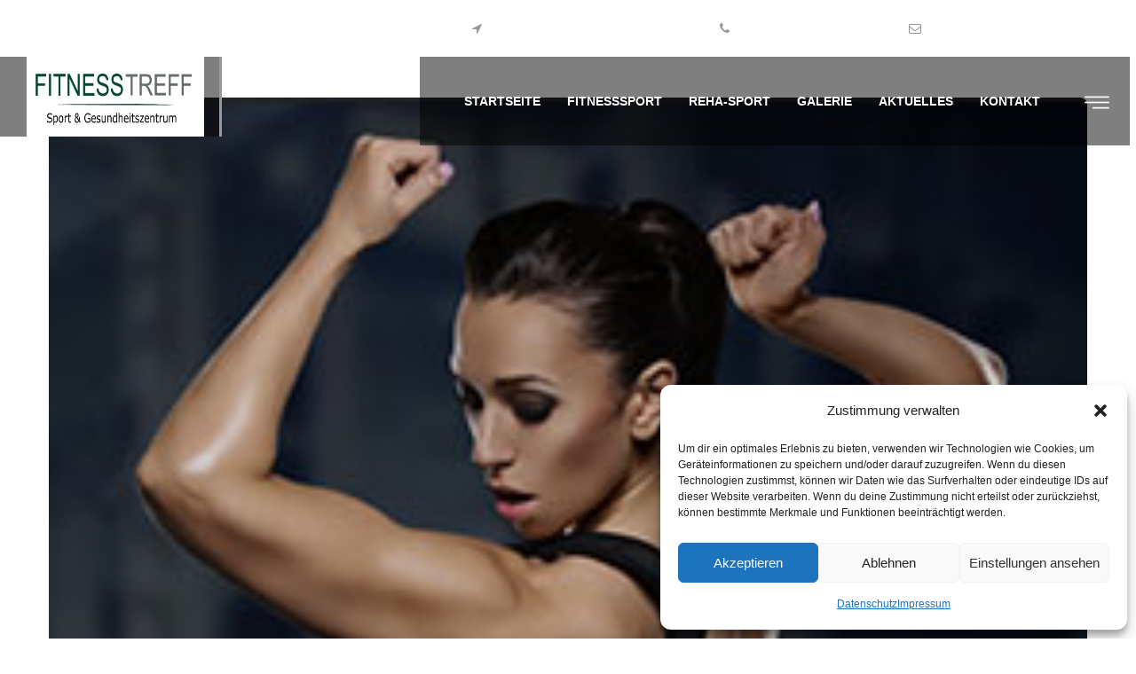

--- FILE ---
content_type: text/html; charset=UTF-8
request_url: https://www.fitness-treff-essen.de/fit-testimonials/kathleen-smith-4/
body_size: 18099
content:
<!DOCTYPE html>
<html lang="de" class="no-js no-svg">
<head>
    
    <meta charset="UTF-8">
        <!-- responsive meta -->
    <meta name="viewport" content="width=device-width, initial-scale=1">
    <!-- For IE -->
    <meta http-equiv="X-UA-Compatible" content="IE=edge">
        <style>
        #wpadminbar #wp-admin-bar-vtrts_free_top_button .ab-icon:before {
            content: "\f185";
            color: #1DAE22;
            top: 3px;
        }
    </style>
    <meta name='robots' content='index, follow, max-image-preview:large, max-snippet:-1, max-video-preview:-1' />
	<style>img:is([sizes="auto" i], [sizes^="auto," i]) { contain-intrinsic-size: 3000px 1500px }</style>
	
	<!-- This site is optimized with the Yoast SEO plugin v23.1 - https://yoast.com/wordpress/plugins/seo/ -->
	<title>Kathleen Smith - Fitness Treff Essen</title>
	<link rel="canonical" href="https://www.fitness-treff-essen.de/fit-testimonials/kathleen-smith-4/" />
	<meta property="og:locale" content="de_DE" />
	<meta property="og:type" content="article" />
	<meta property="og:title" content="Kathleen Smith - Fitness Treff Essen" />
	<meta property="og:description" content="Omnis voluptas assumenda est, omnis dolor repellendus. Temporibus autem quibusdam et aut officiis debitis aut rerum necessitatibus." />
	<meta property="og:url" content="https://www.fitness-treff-essen.de/fit-testimonials/kathleen-smith-4/" />
	<meta property="og:site_name" content="Fitness Treff Essen" />
	<meta property="og:image" content="https://usercontent.one/wp/www.fitness-treff-essen.de/wp-content/uploads/2020/07/author-2-1.jpg?media=1709194480" />
	<meta property="og:image:width" content="270" />
	<meta property="og:image:height" content="300" />
	<meta property="og:image:type" content="image/jpeg" />
	<meta name="twitter:card" content="summary_large_image" />
	<script type="application/ld+json" class="yoast-schema-graph">{"@context":"https://schema.org","@graph":[{"@type":"WebPage","@id":"https://www.fitness-treff-essen.de/fit-testimonials/kathleen-smith-4/","url":"https://www.fitness-treff-essen.de/fit-testimonials/kathleen-smith-4/","name":"Kathleen Smith - Fitness Treff Essen","isPartOf":{"@id":"https://www.fitness-treff-essen.de/#website"},"primaryImageOfPage":{"@id":"https://www.fitness-treff-essen.de/fit-testimonials/kathleen-smith-4/#primaryimage"},"image":{"@id":"https://www.fitness-treff-essen.de/fit-testimonials/kathleen-smith-4/#primaryimage"},"thumbnailUrl":"https://www.fitness-treff-essen.de/wp-content/uploads/2020/07/author-2-1.jpg","datePublished":"2020-07-20T23:18:48+00:00","dateModified":"2020-07-20T23:18:48+00:00","breadcrumb":{"@id":"https://www.fitness-treff-essen.de/fit-testimonials/kathleen-smith-4/#breadcrumb"},"inLanguage":"de","potentialAction":[{"@type":"ReadAction","target":["https://www.fitness-treff-essen.de/fit-testimonials/kathleen-smith-4/"]}]},{"@type":"ImageObject","inLanguage":"de","@id":"https://www.fitness-treff-essen.de/fit-testimonials/kathleen-smith-4/#primaryimage","url":"https://www.fitness-treff-essen.de/wp-content/uploads/2020/07/author-2-1.jpg","contentUrl":"https://www.fitness-treff-essen.de/wp-content/uploads/2020/07/author-2-1.jpg","width":270,"height":300},{"@type":"BreadcrumbList","@id":"https://www.fitness-treff-essen.de/fit-testimonials/kathleen-smith-4/#breadcrumb","itemListElement":[{"@type":"ListItem","position":1,"name":"Startseite","item":"https://www.fitness-treff-essen.de/"},{"@type":"ListItem","position":2,"name":"Testimonial","item":"https://www.fitness-treff-essen.de/fit-testimonials/"},{"@type":"ListItem","position":3,"name":"Kathleen Smith"}]},{"@type":"WebSite","@id":"https://www.fitness-treff-essen.de/#website","url":"https://www.fitness-treff-essen.de/","name":"Fitness Treff Essen","description":"Sport- und Gesundheitszentrum Essen","publisher":{"@id":"https://www.fitness-treff-essen.de/#organization"},"potentialAction":[{"@type":"SearchAction","target":{"@type":"EntryPoint","urlTemplate":"https://www.fitness-treff-essen.de/?s={search_term_string}"},"query-input":"required name=search_term_string"}],"inLanguage":"de"},{"@type":"Organization","@id":"https://www.fitness-treff-essen.de/#organization","name":"Fitness Treff Essen","url":"https://www.fitness-treff-essen.de/","logo":{"@type":"ImageObject","inLanguage":"de","@id":"https://www.fitness-treff-essen.de/#/schema/logo/image/","url":"https://www.fitness-treff-essen.de/wp-content/uploads/2022/02/cropped-Logo-Fitness-Treff-Essen-250x80-1.jpg","contentUrl":"https://www.fitness-treff-essen.de/wp-content/uploads/2022/02/cropped-Logo-Fitness-Treff-Essen-250x80-1.jpg","width":781,"height":250,"caption":"Fitness Treff Essen"},"image":{"@id":"https://www.fitness-treff-essen.de/#/schema/logo/image/"}}]}</script>
	<!-- / Yoast SEO plugin. -->


<link rel='dns-prefetch' href='//fonts.googleapis.com' />
<link rel="alternate" type="application/rss+xml" title="Fitness Treff Essen &raquo; Feed" href="https://www.fitness-treff-essen.de/feed/" />
<link rel="alternate" type="application/rss+xml" title="Fitness Treff Essen &raquo; Kommentar-Feed" href="https://www.fitness-treff-essen.de/comments/feed/" />
<script type="text/javascript">
/* <![CDATA[ */
window._wpemojiSettings = {"baseUrl":"https:\/\/s.w.org\/images\/core\/emoji\/16.0.1\/72x72\/","ext":".png","svgUrl":"https:\/\/s.w.org\/images\/core\/emoji\/16.0.1\/svg\/","svgExt":".svg","source":{"concatemoji":"https:\/\/www.fitness-treff-essen.de\/wp-includes\/js\/wp-emoji-release.min.js?ver=6.8.3"}};
/*! This file is auto-generated */
!function(s,n){var o,i,e;function c(e){try{var t={supportTests:e,timestamp:(new Date).valueOf()};sessionStorage.setItem(o,JSON.stringify(t))}catch(e){}}function p(e,t,n){e.clearRect(0,0,e.canvas.width,e.canvas.height),e.fillText(t,0,0);var t=new Uint32Array(e.getImageData(0,0,e.canvas.width,e.canvas.height).data),a=(e.clearRect(0,0,e.canvas.width,e.canvas.height),e.fillText(n,0,0),new Uint32Array(e.getImageData(0,0,e.canvas.width,e.canvas.height).data));return t.every(function(e,t){return e===a[t]})}function u(e,t){e.clearRect(0,0,e.canvas.width,e.canvas.height),e.fillText(t,0,0);for(var n=e.getImageData(16,16,1,1),a=0;a<n.data.length;a++)if(0!==n.data[a])return!1;return!0}function f(e,t,n,a){switch(t){case"flag":return n(e,"\ud83c\udff3\ufe0f\u200d\u26a7\ufe0f","\ud83c\udff3\ufe0f\u200b\u26a7\ufe0f")?!1:!n(e,"\ud83c\udde8\ud83c\uddf6","\ud83c\udde8\u200b\ud83c\uddf6")&&!n(e,"\ud83c\udff4\udb40\udc67\udb40\udc62\udb40\udc65\udb40\udc6e\udb40\udc67\udb40\udc7f","\ud83c\udff4\u200b\udb40\udc67\u200b\udb40\udc62\u200b\udb40\udc65\u200b\udb40\udc6e\u200b\udb40\udc67\u200b\udb40\udc7f");case"emoji":return!a(e,"\ud83e\udedf")}return!1}function g(e,t,n,a){var r="undefined"!=typeof WorkerGlobalScope&&self instanceof WorkerGlobalScope?new OffscreenCanvas(300,150):s.createElement("canvas"),o=r.getContext("2d",{willReadFrequently:!0}),i=(o.textBaseline="top",o.font="600 32px Arial",{});return e.forEach(function(e){i[e]=t(o,e,n,a)}),i}function t(e){var t=s.createElement("script");t.src=e,t.defer=!0,s.head.appendChild(t)}"undefined"!=typeof Promise&&(o="wpEmojiSettingsSupports",i=["flag","emoji"],n.supports={everything:!0,everythingExceptFlag:!0},e=new Promise(function(e){s.addEventListener("DOMContentLoaded",e,{once:!0})}),new Promise(function(t){var n=function(){try{var e=JSON.parse(sessionStorage.getItem(o));if("object"==typeof e&&"number"==typeof e.timestamp&&(new Date).valueOf()<e.timestamp+604800&&"object"==typeof e.supportTests)return e.supportTests}catch(e){}return null}();if(!n){if("undefined"!=typeof Worker&&"undefined"!=typeof OffscreenCanvas&&"undefined"!=typeof URL&&URL.createObjectURL&&"undefined"!=typeof Blob)try{var e="postMessage("+g.toString()+"("+[JSON.stringify(i),f.toString(),p.toString(),u.toString()].join(",")+"));",a=new Blob([e],{type:"text/javascript"}),r=new Worker(URL.createObjectURL(a),{name:"wpTestEmojiSupports"});return void(r.onmessage=function(e){c(n=e.data),r.terminate(),t(n)})}catch(e){}c(n=g(i,f,p,u))}t(n)}).then(function(e){for(var t in e)n.supports[t]=e[t],n.supports.everything=n.supports.everything&&n.supports[t],"flag"!==t&&(n.supports.everythingExceptFlag=n.supports.everythingExceptFlag&&n.supports[t]);n.supports.everythingExceptFlag=n.supports.everythingExceptFlag&&!n.supports.flag,n.DOMReady=!1,n.readyCallback=function(){n.DOMReady=!0}}).then(function(){return e}).then(function(){var e;n.supports.everything||(n.readyCallback(),(e=n.source||{}).concatemoji?t(e.concatemoji):e.wpemoji&&e.twemoji&&(t(e.twemoji),t(e.wpemoji)))}))}((window,document),window._wpemojiSettings);
/* ]]> */
</script>
<style id='wp-emoji-styles-inline-css' type='text/css'>

	img.wp-smiley, img.emoji {
		display: inline !important;
		border: none !important;
		box-shadow: none !important;
		height: 1em !important;
		width: 1em !important;
		margin: 0 0.07em !important;
		vertical-align: -0.1em !important;
		background: none !important;
		padding: 0 !important;
	}
</style>
<link rel='stylesheet' id='wp-block-library-css' href='https://www.fitness-treff-essen.de/wp-includes/css/dist/block-library/style.min.css?ver=6.8.3' type='text/css' media='all' />
<style id='wp-block-library-theme-inline-css' type='text/css'>
.wp-block-audio :where(figcaption){color:#555;font-size:13px;text-align:center}.is-dark-theme .wp-block-audio :where(figcaption){color:#ffffffa6}.wp-block-audio{margin:0 0 1em}.wp-block-code{border:1px solid #ccc;border-radius:4px;font-family:Menlo,Consolas,monaco,monospace;padding:.8em 1em}.wp-block-embed :where(figcaption){color:#555;font-size:13px;text-align:center}.is-dark-theme .wp-block-embed :where(figcaption){color:#ffffffa6}.wp-block-embed{margin:0 0 1em}.blocks-gallery-caption{color:#555;font-size:13px;text-align:center}.is-dark-theme .blocks-gallery-caption{color:#ffffffa6}:root :where(.wp-block-image figcaption){color:#555;font-size:13px;text-align:center}.is-dark-theme :root :where(.wp-block-image figcaption){color:#ffffffa6}.wp-block-image{margin:0 0 1em}.wp-block-pullquote{border-bottom:4px solid;border-top:4px solid;color:currentColor;margin-bottom:1.75em}.wp-block-pullquote cite,.wp-block-pullquote footer,.wp-block-pullquote__citation{color:currentColor;font-size:.8125em;font-style:normal;text-transform:uppercase}.wp-block-quote{border-left:.25em solid;margin:0 0 1.75em;padding-left:1em}.wp-block-quote cite,.wp-block-quote footer{color:currentColor;font-size:.8125em;font-style:normal;position:relative}.wp-block-quote:where(.has-text-align-right){border-left:none;border-right:.25em solid;padding-left:0;padding-right:1em}.wp-block-quote:where(.has-text-align-center){border:none;padding-left:0}.wp-block-quote.is-large,.wp-block-quote.is-style-large,.wp-block-quote:where(.is-style-plain){border:none}.wp-block-search .wp-block-search__label{font-weight:700}.wp-block-search__button{border:1px solid #ccc;padding:.375em .625em}:where(.wp-block-group.has-background){padding:1.25em 2.375em}.wp-block-separator.has-css-opacity{opacity:.4}.wp-block-separator{border:none;border-bottom:2px solid;margin-left:auto;margin-right:auto}.wp-block-separator.has-alpha-channel-opacity{opacity:1}.wp-block-separator:not(.is-style-wide):not(.is-style-dots){width:100px}.wp-block-separator.has-background:not(.is-style-dots){border-bottom:none;height:1px}.wp-block-separator.has-background:not(.is-style-wide):not(.is-style-dots){height:2px}.wp-block-table{margin:0 0 1em}.wp-block-table td,.wp-block-table th{word-break:normal}.wp-block-table :where(figcaption){color:#555;font-size:13px;text-align:center}.is-dark-theme .wp-block-table :where(figcaption){color:#ffffffa6}.wp-block-video :where(figcaption){color:#555;font-size:13px;text-align:center}.is-dark-theme .wp-block-video :where(figcaption){color:#ffffffa6}.wp-block-video{margin:0 0 1em}:root :where(.wp-block-template-part.has-background){margin-bottom:0;margin-top:0;padding:1.25em 2.375em}
</style>
<style id='classic-theme-styles-inline-css' type='text/css'>
/*! This file is auto-generated */
.wp-block-button__link{color:#fff;background-color:#32373c;border-radius:9999px;box-shadow:none;text-decoration:none;padding:calc(.667em + 2px) calc(1.333em + 2px);font-size:1.125em}.wp-block-file__button{background:#32373c;color:#fff;text-decoration:none}
</style>
<style id='global-styles-inline-css' type='text/css'>
:root{--wp--preset--aspect-ratio--square: 1;--wp--preset--aspect-ratio--4-3: 4/3;--wp--preset--aspect-ratio--3-4: 3/4;--wp--preset--aspect-ratio--3-2: 3/2;--wp--preset--aspect-ratio--2-3: 2/3;--wp--preset--aspect-ratio--16-9: 16/9;--wp--preset--aspect-ratio--9-16: 9/16;--wp--preset--color--black: #000000;--wp--preset--color--cyan-bluish-gray: #abb8c3;--wp--preset--color--white: #ffffff;--wp--preset--color--pale-pink: #f78da7;--wp--preset--color--vivid-red: #cf2e2e;--wp--preset--color--luminous-vivid-orange: #ff6900;--wp--preset--color--luminous-vivid-amber: #fcb900;--wp--preset--color--light-green-cyan: #7bdcb5;--wp--preset--color--vivid-green-cyan: #00d084;--wp--preset--color--pale-cyan-blue: #8ed1fc;--wp--preset--color--vivid-cyan-blue: #0693e3;--wp--preset--color--vivid-purple: #9b51e0;--wp--preset--color--strong-yellow: #f7bd00;--wp--preset--color--strong-white: #fff;--wp--preset--color--light-black: #242424;--wp--preset--color--very-light-gray: #797979;--wp--preset--color--very-dark-black: #000000;--wp--preset--gradient--vivid-cyan-blue-to-vivid-purple: linear-gradient(135deg,rgba(6,147,227,1) 0%,rgb(155,81,224) 100%);--wp--preset--gradient--light-green-cyan-to-vivid-green-cyan: linear-gradient(135deg,rgb(122,220,180) 0%,rgb(0,208,130) 100%);--wp--preset--gradient--luminous-vivid-amber-to-luminous-vivid-orange: linear-gradient(135deg,rgba(252,185,0,1) 0%,rgba(255,105,0,1) 100%);--wp--preset--gradient--luminous-vivid-orange-to-vivid-red: linear-gradient(135deg,rgba(255,105,0,1) 0%,rgb(207,46,46) 100%);--wp--preset--gradient--very-light-gray-to-cyan-bluish-gray: linear-gradient(135deg,rgb(238,238,238) 0%,rgb(169,184,195) 100%);--wp--preset--gradient--cool-to-warm-spectrum: linear-gradient(135deg,rgb(74,234,220) 0%,rgb(151,120,209) 20%,rgb(207,42,186) 40%,rgb(238,44,130) 60%,rgb(251,105,98) 80%,rgb(254,248,76) 100%);--wp--preset--gradient--blush-light-purple: linear-gradient(135deg,rgb(255,206,236) 0%,rgb(152,150,240) 100%);--wp--preset--gradient--blush-bordeaux: linear-gradient(135deg,rgb(254,205,165) 0%,rgb(254,45,45) 50%,rgb(107,0,62) 100%);--wp--preset--gradient--luminous-dusk: linear-gradient(135deg,rgb(255,203,112) 0%,rgb(199,81,192) 50%,rgb(65,88,208) 100%);--wp--preset--gradient--pale-ocean: linear-gradient(135deg,rgb(255,245,203) 0%,rgb(182,227,212) 50%,rgb(51,167,181) 100%);--wp--preset--gradient--electric-grass: linear-gradient(135deg,rgb(202,248,128) 0%,rgb(113,206,126) 100%);--wp--preset--gradient--midnight: linear-gradient(135deg,rgb(2,3,129) 0%,rgb(40,116,252) 100%);--wp--preset--font-size--small: 10px;--wp--preset--font-size--medium: 20px;--wp--preset--font-size--large: 24px;--wp--preset--font-size--x-large: 42px;--wp--preset--font-size--normal: 15px;--wp--preset--font-size--huge: 36px;--wp--preset--font-family--inter: "Inter", sans-serif;--wp--preset--font-family--cardo: Cardo;--wp--preset--spacing--20: 0.44rem;--wp--preset--spacing--30: 0.67rem;--wp--preset--spacing--40: 1rem;--wp--preset--spacing--50: 1.5rem;--wp--preset--spacing--60: 2.25rem;--wp--preset--spacing--70: 3.38rem;--wp--preset--spacing--80: 5.06rem;--wp--preset--shadow--natural: 6px 6px 9px rgba(0, 0, 0, 0.2);--wp--preset--shadow--deep: 12px 12px 50px rgba(0, 0, 0, 0.4);--wp--preset--shadow--sharp: 6px 6px 0px rgba(0, 0, 0, 0.2);--wp--preset--shadow--outlined: 6px 6px 0px -3px rgba(255, 255, 255, 1), 6px 6px rgba(0, 0, 0, 1);--wp--preset--shadow--crisp: 6px 6px 0px rgba(0, 0, 0, 1);}:where(.is-layout-flex){gap: 0.5em;}:where(.is-layout-grid){gap: 0.5em;}body .is-layout-flex{display: flex;}.is-layout-flex{flex-wrap: wrap;align-items: center;}.is-layout-flex > :is(*, div){margin: 0;}body .is-layout-grid{display: grid;}.is-layout-grid > :is(*, div){margin: 0;}:where(.wp-block-columns.is-layout-flex){gap: 2em;}:where(.wp-block-columns.is-layout-grid){gap: 2em;}:where(.wp-block-post-template.is-layout-flex){gap: 1.25em;}:where(.wp-block-post-template.is-layout-grid){gap: 1.25em;}.has-black-color{color: var(--wp--preset--color--black) !important;}.has-cyan-bluish-gray-color{color: var(--wp--preset--color--cyan-bluish-gray) !important;}.has-white-color{color: var(--wp--preset--color--white) !important;}.has-pale-pink-color{color: var(--wp--preset--color--pale-pink) !important;}.has-vivid-red-color{color: var(--wp--preset--color--vivid-red) !important;}.has-luminous-vivid-orange-color{color: var(--wp--preset--color--luminous-vivid-orange) !important;}.has-luminous-vivid-amber-color{color: var(--wp--preset--color--luminous-vivid-amber) !important;}.has-light-green-cyan-color{color: var(--wp--preset--color--light-green-cyan) !important;}.has-vivid-green-cyan-color{color: var(--wp--preset--color--vivid-green-cyan) !important;}.has-pale-cyan-blue-color{color: var(--wp--preset--color--pale-cyan-blue) !important;}.has-vivid-cyan-blue-color{color: var(--wp--preset--color--vivid-cyan-blue) !important;}.has-vivid-purple-color{color: var(--wp--preset--color--vivid-purple) !important;}.has-black-background-color{background-color: var(--wp--preset--color--black) !important;}.has-cyan-bluish-gray-background-color{background-color: var(--wp--preset--color--cyan-bluish-gray) !important;}.has-white-background-color{background-color: var(--wp--preset--color--white) !important;}.has-pale-pink-background-color{background-color: var(--wp--preset--color--pale-pink) !important;}.has-vivid-red-background-color{background-color: var(--wp--preset--color--vivid-red) !important;}.has-luminous-vivid-orange-background-color{background-color: var(--wp--preset--color--luminous-vivid-orange) !important;}.has-luminous-vivid-amber-background-color{background-color: var(--wp--preset--color--luminous-vivid-amber) !important;}.has-light-green-cyan-background-color{background-color: var(--wp--preset--color--light-green-cyan) !important;}.has-vivid-green-cyan-background-color{background-color: var(--wp--preset--color--vivid-green-cyan) !important;}.has-pale-cyan-blue-background-color{background-color: var(--wp--preset--color--pale-cyan-blue) !important;}.has-vivid-cyan-blue-background-color{background-color: var(--wp--preset--color--vivid-cyan-blue) !important;}.has-vivid-purple-background-color{background-color: var(--wp--preset--color--vivid-purple) !important;}.has-black-border-color{border-color: var(--wp--preset--color--black) !important;}.has-cyan-bluish-gray-border-color{border-color: var(--wp--preset--color--cyan-bluish-gray) !important;}.has-white-border-color{border-color: var(--wp--preset--color--white) !important;}.has-pale-pink-border-color{border-color: var(--wp--preset--color--pale-pink) !important;}.has-vivid-red-border-color{border-color: var(--wp--preset--color--vivid-red) !important;}.has-luminous-vivid-orange-border-color{border-color: var(--wp--preset--color--luminous-vivid-orange) !important;}.has-luminous-vivid-amber-border-color{border-color: var(--wp--preset--color--luminous-vivid-amber) !important;}.has-light-green-cyan-border-color{border-color: var(--wp--preset--color--light-green-cyan) !important;}.has-vivid-green-cyan-border-color{border-color: var(--wp--preset--color--vivid-green-cyan) !important;}.has-pale-cyan-blue-border-color{border-color: var(--wp--preset--color--pale-cyan-blue) !important;}.has-vivid-cyan-blue-border-color{border-color: var(--wp--preset--color--vivid-cyan-blue) !important;}.has-vivid-purple-border-color{border-color: var(--wp--preset--color--vivid-purple) !important;}.has-vivid-cyan-blue-to-vivid-purple-gradient-background{background: var(--wp--preset--gradient--vivid-cyan-blue-to-vivid-purple) !important;}.has-light-green-cyan-to-vivid-green-cyan-gradient-background{background: var(--wp--preset--gradient--light-green-cyan-to-vivid-green-cyan) !important;}.has-luminous-vivid-amber-to-luminous-vivid-orange-gradient-background{background: var(--wp--preset--gradient--luminous-vivid-amber-to-luminous-vivid-orange) !important;}.has-luminous-vivid-orange-to-vivid-red-gradient-background{background: var(--wp--preset--gradient--luminous-vivid-orange-to-vivid-red) !important;}.has-very-light-gray-to-cyan-bluish-gray-gradient-background{background: var(--wp--preset--gradient--very-light-gray-to-cyan-bluish-gray) !important;}.has-cool-to-warm-spectrum-gradient-background{background: var(--wp--preset--gradient--cool-to-warm-spectrum) !important;}.has-blush-light-purple-gradient-background{background: var(--wp--preset--gradient--blush-light-purple) !important;}.has-blush-bordeaux-gradient-background{background: var(--wp--preset--gradient--blush-bordeaux) !important;}.has-luminous-dusk-gradient-background{background: var(--wp--preset--gradient--luminous-dusk) !important;}.has-pale-ocean-gradient-background{background: var(--wp--preset--gradient--pale-ocean) !important;}.has-electric-grass-gradient-background{background: var(--wp--preset--gradient--electric-grass) !important;}.has-midnight-gradient-background{background: var(--wp--preset--gradient--midnight) !important;}.has-small-font-size{font-size: var(--wp--preset--font-size--small) !important;}.has-medium-font-size{font-size: var(--wp--preset--font-size--medium) !important;}.has-large-font-size{font-size: var(--wp--preset--font-size--large) !important;}.has-x-large-font-size{font-size: var(--wp--preset--font-size--x-large) !important;}
:where(.wp-block-post-template.is-layout-flex){gap: 1.25em;}:where(.wp-block-post-template.is-layout-grid){gap: 1.25em;}
:where(.wp-block-columns.is-layout-flex){gap: 2em;}:where(.wp-block-columns.is-layout-grid){gap: 2em;}
:root :where(.wp-block-pullquote){font-size: 1.5em;line-height: 1.6;}
</style>
<link rel='stylesheet' id='bsbmi-calculator-css' href='https://usercontent.one/wp/www.fitness-treff-essen.de/wp-content/plugins/bsbmi-calculator//assets/css/bsbmi-calculator-public.css?ver=1.3.0&media=1709194480' type='text/css' media='all' />
<link rel='stylesheet' id='contact-form-7-css' href='https://usercontent.one/wp/www.fitness-treff-essen.de/wp-content/plugins/contact-form-7/includes/css/styles.css?ver=5.9.8&media=1709194480' type='text/css' media='all' />
<link rel='stylesheet' id='mptt-style-css' href='https://usercontent.one/wp/www.fitness-treff-essen.de/wp-content/plugins/mp-timetable/media/css/style.css?ver=2.4.13&media=1709194480' type='text/css' media='all' />
<link rel='stylesheet' id='woocommerce-layout-css' href='https://usercontent.one/wp/www.fitness-treff-essen.de/wp-content/plugins/woocommerce/assets/css/woocommerce-layout.css?ver=9.1.2&media=1709194480' type='text/css' media='all' />
<link rel='stylesheet' id='woocommerce-smallscreen-css' href='https://usercontent.one/wp/www.fitness-treff-essen.de/wp-content/plugins/woocommerce/assets/css/woocommerce-smallscreen.css?ver=9.1.2&media=1709194480' type='text/css' media='only screen and (max-width: 768px)' />
<link rel='stylesheet' id='woocommerce-general-css' href='https://usercontent.one/wp/www.fitness-treff-essen.de/wp-content/plugins/woocommerce/assets/css/woocommerce.css?ver=9.1.2&media=1709194480' type='text/css' media='all' />
<style id='woocommerce-inline-inline-css' type='text/css'>
.woocommerce form .form-row .required { visibility: visible; }
</style>
<link rel='stylesheet' id='cmplz-general-css' href='https://usercontent.one/wp/www.fitness-treff-essen.de/wp-content/plugins/complianz-gdpr/assets/css/cookieblocker.min.css?media=1709194480?ver=1721901105' type='text/css' media='all' />
<link rel='stylesheet' id='dailyfit-minified-style-css' href='https://usercontent.one/wp/www.fitness-treff-essen.de/wp-content/themes/dailyfit/style.css?ver=6.8.3&media=1709194480' type='text/css' media='all' />
<link rel='stylesheet' id='dailyfit-woocommerce-style-css' href='https://usercontent.one/wp/www.fitness-treff-essen.de/wp-content/themes/dailyfit/assets/css/woocommerce.css?ver=6.8.3&media=1709194480' type='text/css' media='all' />
<link data-service="google-fonts" data-category="marketing" rel='stylesheet' id='dailyfit-google-fonts-css' data-href='https://fonts.googleapis.com/css?family=Arimo%3A400%2C700%7CCabin%3A400%2C500%2C600%2C700%7CMontserrat%3A300%2C400%2C500%2C600%2C700%2C800%2C900&#038;subset=latin%2Clatin-ext&#038;ver=6.8.3' type='text/css' media='all' />
<link rel='stylesheet' id='dailyfit-bootstrap-css' href='https://usercontent.one/wp/www.fitness-treff-essen.de/wp-content/themes/dailyfit/assets/css/bootstrap.css?ver=6.8.3&media=1709194480' type='text/css' media='all' />
<link rel='stylesheet' id='dailyfit-font-awesome-css' href='https://usercontent.one/wp/www.fitness-treff-essen.de/wp-content/themes/dailyfit/assets/css/font-awesome.css?ver=6.8.3&media=1709194480' type='text/css' media='all' />
<link rel='stylesheet' id='dailyfit-flaticon-css' href='https://usercontent.one/wp/www.fitness-treff-essen.de/wp-content/themes/dailyfit/assets/css/flaticon.css?ver=6.8.3&media=1709194480' type='text/css' media='all' />
<link rel='stylesheet' id='dailyfit-animate-css' href='https://usercontent.one/wp/www.fitness-treff-essen.de/wp-content/themes/dailyfit/assets/css/animate.css?ver=6.8.3&media=1709194480' type='text/css' media='all' />
<link rel='stylesheet' id='dailyfit-owl-css' href='https://usercontent.one/wp/www.fitness-treff-essen.de/wp-content/themes/dailyfit/assets/css/owl.css?ver=6.8.3&media=1709194480' type='text/css' media='all' />
<link rel='stylesheet' id='dailyfit-jquery-ui-css' href='https://usercontent.one/wp/www.fitness-treff-essen.de/wp-content/themes/dailyfit/assets/css/jquery-ui.css?ver=6.8.3&media=1709194480' type='text/css' media='all' />
<link rel='stylesheet' id='dailyfit-animation-css' href='https://usercontent.one/wp/www.fitness-treff-essen.de/wp-content/themes/dailyfit/assets/css/animation.css?ver=6.8.3&media=1709194480' type='text/css' media='all' />
<link rel='stylesheet' id='dailyfit-custom-animate-css' href='https://usercontent.one/wp/www.fitness-treff-essen.de/wp-content/themes/dailyfit/assets/css/custom-animate.css?ver=6.8.3&media=1709194480' type='text/css' media='all' />
<link rel='stylesheet' id='dailyfit-jquery-fancybox-css' href='https://usercontent.one/wp/www.fitness-treff-essen.de/wp-content/themes/dailyfit/assets/css/jquery.fancybox.min.css?ver=6.8.3&media=1709194480' type='text/css' media='all' />
<link rel='stylesheet' id='dailyfit-jquery-bootstrap-touchspin-css' href='https://usercontent.one/wp/www.fitness-treff-essen.de/wp-content/themes/dailyfit/assets/css/jquery.bootstrap-touchspin.css?ver=6.8.3&media=1709194480' type='text/css' media='all' />
<link rel='stylesheet' id='dailyfit-jquery-mcustomscrollbar-css' href='https://usercontent.one/wp/www.fitness-treff-essen.de/wp-content/themes/dailyfit/assets/css/jquery.mCustomScrollbar.min.css?ver=6.8.3&media=1709194480' type='text/css' media='all' />
<link rel='stylesheet' id='dailyfit-meto-mega-menu-styles-css' href='https://usercontent.one/wp/www.fitness-treff-essen.de/wp-content/themes/dailyfit/assets/css/mega-menu.css?ver=6.8.3&media=1709194480' type='text/css' media='all' />
<link rel='stylesheet' id='dailyfit-main-style-css' href='https://usercontent.one/wp/www.fitness-treff-essen.de/wp-content/themes/dailyfit/assets/css/style.css?ver=6.8.3&media=1709194480' type='text/css' media='all' />
<link rel='stylesheet' id='dailyfit-custom-css' href='https://usercontent.one/wp/www.fitness-treff-essen.de/wp-content/themes/dailyfit/assets/css/custom.css?ver=6.8.3&media=1709194480' type='text/css' media='all' />
<link rel='stylesheet' id='dailyfit-responsive-css' href='https://usercontent.one/wp/www.fitness-treff-essen.de/wp-content/themes/dailyfit/assets/css/responsive.css?ver=6.8.3&media=1709194480' type='text/css' media='all' />
<link rel='stylesheet' id='dailyfit-woocommerce-css' href='https://usercontent.one/wp/www.fitness-treff-essen.de/wp-content/themes/dailyfit/assets/css/woocommerce.css?ver=6.8.3&media=1709194480' type='text/css' media='all' />
<link rel='stylesheet' id='dailyfit-tut-css' href='https://usercontent.one/wp/www.fitness-treff-essen.de/wp-content/themes/dailyfit/assets/css/tut.css?ver=6.8.3&media=1709194480' type='text/css' media='all' />
<link rel='stylesheet' id='dailyfit-gridstyle-css' href='https://usercontent.one/wp/www.fitness-treff-essen.de/wp-content/themes/dailyfit/assets/css/gridstyle.css?ver=6.8.3&media=1709194480' type='text/css' media='all' />
<link rel='stylesheet' id='meto-main-colors-css' href='https://www.fitness-treff-essen.de/wp-content/themes/dailyfit/assets/css/color.php?main_color=999999&#038;ver=6.8.3' type='text/css' media='all' />
<script type="text/javascript" id="ahc_front_js-js-extra">
/* <![CDATA[ */
var ahc_ajax_front = {"ajax_url":"https:\/\/www.fitness-treff-essen.de\/wp-admin\/admin-ajax.php","page_id":"3673","page_title":"Kathleen Smith","post_type":"fit-testimonials"};
/* ]]> */
</script>
<script type="text/javascript" src="https://usercontent.one/wp/www.fitness-treff-essen.de/wp-content/plugins/visitors-traffic-real-time-statistics/js/front.js?ver=6.8.3&media=1709194480" id="ahc_front_js-js"></script>
<script type="text/javascript" id="jquery-core-js-extra">
/* <![CDATA[ */
var dailyfit_data = {"ajaxurl":"https:\/\/www.fitness-treff-essen.de\/wp-admin\/admin-ajax.php","nonce":"efb3c03d61"};
/* ]]> */
</script>
<script type="text/javascript" src="https://www.fitness-treff-essen.de/wp-includes/js/jquery/jquery.min.js?ver=3.7.1" id="jquery-core-js"></script>
<script type="text/javascript" src="https://www.fitness-treff-essen.de/wp-includes/js/jquery/jquery-migrate.min.js?ver=3.4.1" id="jquery-migrate-js"></script>
<script type="text/javascript" src="https://usercontent.one/wp/www.fitness-treff-essen.de/wp-content/plugins/woocommerce/assets/js/jquery-blockui/jquery.blockUI.min.js?ver=2.7.0-wc.9.1.2&media=1709194480" id="jquery-blockui-js" defer="defer" data-wp-strategy="defer"></script>
<script type="text/javascript" id="wc-add-to-cart-js-extra">
/* <![CDATA[ */
var wc_add_to_cart_params = {"ajax_url":"\/wp-admin\/admin-ajax.php","wc_ajax_url":"\/?wc-ajax=%%endpoint%%","i18n_view_cart":"View cart","cart_url":"https:\/\/www.fitness-treff-essen.de\/warenkorb\/","is_cart":"","cart_redirect_after_add":"no"};
/* ]]> */
</script>
<script type="text/javascript" src="https://usercontent.one/wp/www.fitness-treff-essen.de/wp-content/plugins/woocommerce/assets/js/frontend/add-to-cart.min.js?ver=9.1.2&media=1709194480" id="wc-add-to-cart-js" defer="defer" data-wp-strategy="defer"></script>
<script type="text/javascript" src="https://usercontent.one/wp/www.fitness-treff-essen.de/wp-content/plugins/woocommerce/assets/js/js-cookie/js.cookie.min.js?ver=2.1.4-wc.9.1.2&media=1709194480" id="js-cookie-js" defer="defer" data-wp-strategy="defer"></script>
<script type="text/javascript" id="woocommerce-js-extra">
/* <![CDATA[ */
var woocommerce_params = {"ajax_url":"\/wp-admin\/admin-ajax.php","wc_ajax_url":"\/?wc-ajax=%%endpoint%%"};
/* ]]> */
</script>
<script type="text/javascript" src="https://usercontent.one/wp/www.fitness-treff-essen.de/wp-content/plugins/woocommerce/assets/js/frontend/woocommerce.min.js?ver=9.1.2&media=1709194480" id="woocommerce-js" defer="defer" data-wp-strategy="defer"></script>
<link rel="https://api.w.org/" href="https://www.fitness-treff-essen.de/wp-json/" /><link rel="EditURI" type="application/rsd+xml" title="RSD" href="https://www.fitness-treff-essen.de/xmlrpc.php?rsd" />
<meta name="generator" content="WordPress 6.8.3" />
<meta name="generator" content="WooCommerce 9.1.2" />
<link rel='shortlink' href='https://www.fitness-treff-essen.de/?p=3673' />
<link rel="alternate" title="oEmbed (JSON)" type="application/json+oembed" href="https://www.fitness-treff-essen.de/wp-json/oembed/1.0/embed?url=https%3A%2F%2Fwww.fitness-treff-essen.de%2Ffit-testimonials%2Fkathleen-smith-4%2F" />
<link rel="alternate" title="oEmbed (XML)" type="text/xml+oembed" href="https://www.fitness-treff-essen.de/wp-json/oembed/1.0/embed?url=https%3A%2F%2Fwww.fitness-treff-essen.de%2Ffit-testimonials%2Fkathleen-smith-4%2F&#038;format=xml" />
<meta name="cdp-version" content="1.4.7" /><noscript><style type="text/css">.mptt-shortcode-wrapper .mptt-shortcode-table:first-of-type{display:table!important}.mptt-shortcode-wrapper .mptt-shortcode-table .mptt-event-container:hover{height:auto!important;min-height:100%!important}body.mprm_ie_browser .mptt-shortcode-wrapper .mptt-event-container{height:auto!important}@media (max-width:767px){.mptt-shortcode-wrapper .mptt-shortcode-table:first-of-type{display:none!important}}</style></noscript>			<style>.cmplz-hidden {
					display: none !important;
				}</style>	<noscript><style>.woocommerce-product-gallery{ opacity: 1 !important; }</style></noscript>
	<meta name="generator" content="Elementor 3.23.2; features: e_optimized_css_loading, additional_custom_breakpoints, e_lazyload; settings: css_print_method-external, google_font-enabled, font_display-auto">
			<style>
				.e-con.e-parent:nth-of-type(n+4):not(.e-lazyloaded):not(.e-no-lazyload),
				.e-con.e-parent:nth-of-type(n+4):not(.e-lazyloaded):not(.e-no-lazyload) * {
					background-image: none !important;
				}
				@media screen and (max-height: 1024px) {
					.e-con.e-parent:nth-of-type(n+3):not(.e-lazyloaded):not(.e-no-lazyload),
					.e-con.e-parent:nth-of-type(n+3):not(.e-lazyloaded):not(.e-no-lazyload) * {
						background-image: none !important;
					}
				}
				@media screen and (max-height: 640px) {
					.e-con.e-parent:nth-of-type(n+2):not(.e-lazyloaded):not(.e-no-lazyload),
					.e-con.e-parent:nth-of-type(n+2):not(.e-lazyloaded):not(.e-no-lazyload) * {
						background-image: none !important;
					}
				}
			</style>
			<meta name="generator" content="Powered by Slider Revolution 6.6.14 - responsive, Mobile-Friendly Slider Plugin for WordPress with comfortable drag and drop interface." />
<style class='wp-fonts-local' type='text/css'>
@font-face{font-family:Inter;font-style:normal;font-weight:300 900;font-display:fallback;src:url('https://usercontent.one/wp/www.fitness-treff-essen.de/wp-content/plugins/woocommerce/assets/fonts/Inter-VariableFont_slnt,wght.woff2?media=1709194480') format('woff2');font-stretch:normal;}
@font-face{font-family:Cardo;font-style:normal;font-weight:400;font-display:fallback;src:url('https://usercontent.one/wp/www.fitness-treff-essen.de/wp-content/plugins/woocommerce/assets/fonts/cardo_normal_400.woff2?media=1709194480') format('woff2');}
</style>
<link rel="icon" href="https://usercontent.one/wp/www.fitness-treff-essen.de/wp-content/uploads/2022/02/cropped-Icon-Fitnesssport-Essen-32x32.png?media=1709194480" sizes="32x32" />
<link rel="icon" href="https://usercontent.one/wp/www.fitness-treff-essen.de/wp-content/uploads/2022/02/cropped-Icon-Fitnesssport-Essen-192x192.png?media=1709194480" sizes="192x192" />
<link rel="apple-touch-icon" href="https://usercontent.one/wp/www.fitness-treff-essen.de/wp-content/uploads/2022/02/cropped-Icon-Fitnesssport-Essen-180x180.png?media=1709194480" />
<meta name="msapplication-TileImage" content="https://usercontent.one/wp/www.fitness-treff-essen.de/wp-content/uploads/2022/02/cropped-Icon-Fitnesssport-Essen-270x270.png?media=1709194480" />
<script>function setREVStartSize(e){
			//window.requestAnimationFrame(function() {
				window.RSIW = window.RSIW===undefined ? window.innerWidth : window.RSIW;
				window.RSIH = window.RSIH===undefined ? window.innerHeight : window.RSIH;
				try {
					var pw = document.getElementById(e.c).parentNode.offsetWidth,
						newh;
					pw = pw===0 || isNaN(pw) || (e.l=="fullwidth" || e.layout=="fullwidth") ? window.RSIW : pw;
					e.tabw = e.tabw===undefined ? 0 : parseInt(e.tabw);
					e.thumbw = e.thumbw===undefined ? 0 : parseInt(e.thumbw);
					e.tabh = e.tabh===undefined ? 0 : parseInt(e.tabh);
					e.thumbh = e.thumbh===undefined ? 0 : parseInt(e.thumbh);
					e.tabhide = e.tabhide===undefined ? 0 : parseInt(e.tabhide);
					e.thumbhide = e.thumbhide===undefined ? 0 : parseInt(e.thumbhide);
					e.mh = e.mh===undefined || e.mh=="" || e.mh==="auto" ? 0 : parseInt(e.mh,0);
					if(e.layout==="fullscreen" || e.l==="fullscreen")
						newh = Math.max(e.mh,window.RSIH);
					else{
						e.gw = Array.isArray(e.gw) ? e.gw : [e.gw];
						for (var i in e.rl) if (e.gw[i]===undefined || e.gw[i]===0) e.gw[i] = e.gw[i-1];
						e.gh = e.el===undefined || e.el==="" || (Array.isArray(e.el) && e.el.length==0)? e.gh : e.el;
						e.gh = Array.isArray(e.gh) ? e.gh : [e.gh];
						for (var i in e.rl) if (e.gh[i]===undefined || e.gh[i]===0) e.gh[i] = e.gh[i-1];
											
						var nl = new Array(e.rl.length),
							ix = 0,
							sl;
						e.tabw = e.tabhide>=pw ? 0 : e.tabw;
						e.thumbw = e.thumbhide>=pw ? 0 : e.thumbw;
						e.tabh = e.tabhide>=pw ? 0 : e.tabh;
						e.thumbh = e.thumbhide>=pw ? 0 : e.thumbh;
						for (var i in e.rl) nl[i] = e.rl[i]<window.RSIW ? 0 : e.rl[i];
						sl = nl[0];
						for (var i in nl) if (sl>nl[i] && nl[i]>0) { sl = nl[i]; ix=i;}
						var m = pw>(e.gw[ix]+e.tabw+e.thumbw) ? 1 : (pw-(e.tabw+e.thumbw)) / (e.gw[ix]);
						newh =  (e.gh[ix] * m) + (e.tabh + e.thumbh);
					}
					var el = document.getElementById(e.c);
					if (el!==null && el) el.style.height = newh+"px";
					el = document.getElementById(e.c+"_wrapper");
					if (el!==null && el) {
						el.style.height = newh+"px";
						el.style.display = "block";
					}
				} catch(e){
					console.log("Failure at Presize of Slider:" + e)
				}
			//});
		  };</script>
		<style type="text/css" id="wp-custom-css">
			.page-title {
    position: relative;
    padding: 160px 0px 60px;
    background-size: cover;
    background-repeat: no-repeat;
    background-position: center center;
    background-attachment: fixed;
}
.page-title:before {
    position: absolute;
    content: '';
    left: 0px;
    top: 0px;
    right: 0px;
    bottom: 0px;
    background-color: rgba(0,0,0,0);
}
body {
    font-family: 'Roboto', sans-serif;
    font-size: 16px;
    color: #000000;
    line-height: 1.8em;
    font-weight: 400;
    background: #ffffff;
    -webkit-font-smoothing: antialiased;
    -moz-font-smoothing: antialiased;
}
.main-footer .widgets-section {
    padding: 30px 0px 0px;
}
.timeslot time {
    font-style: italic;
    font-size: 15px;
}
.mptt-shortcode-wrapper .mptt-shortcode-table tbody .mptt-event-container p {
    color: #ffffff;
}
.mptt-shortcode-wrapper .mptt-shortcode-table tr.mptt-shortcode-row th {
    background-color: #a00;
    text-align: center;
    font-size: 14px;
    color: #fff;
    font-family: 'Montserrat', sans-serif;
    font-weight: bold;
    padding: 15px 0;
    border: 1px solid rgb(255 255 255 / 0.2);
    border-bottom: 0;
    border-top: 0;
    text-transform: uppercase;
}
.mptt-shortcode-hours {
    background-color: #a00 !important;
}
.main-footer .timing-widget ul li {
    position: relative;
    color: #ffffff;
    font-size: 14px;
    font-weight: bold;
    line-height: 1.6em;
    margin-bottom: 28px;
}		</style>
		</head>


<body data-cmplz=1 class="wp-singular fit-testimonials-template-default single single-fit-testimonials postid-3673 wp-custom-logo wp-theme-dailyfit wp-child-theme-dailyfit-child theme-dailyfit woocommerce-no-js menu-layer woocommerce-active elementor-default elementor-kit-7">


    <div class="pageloader" style="z-index: 999999;">
          <div class="loader">
            	<div class="loader-inner semi-circle-spin">
		<div></div>
	</div>
          </div>
    </div><!-- Pageloader -->
    
<div class="page-wrapper">
	    <!-- preloader -->
    <div class="preloader"></div>
    <!-- preloader end -->
    
<!-- Main Header-->
<header class="main-header header-style-one">

    <!-- Header Top -->
    <div class="header-top">
        <div class="outer-container">
            <div class="clearfix">
                                <!-- Top Left -->
                <div class="top-left pull-left">
                    <div class="text">Willkommen im Fitness Treff Essen</div>
                </div>
                                <!-- Top Right -->
                <div class="top-right pull-right">

                    <!-- Info List -->
                    <ul class="info-list">
                        <li><span class="icon fa fa-location-arrow"></span> Dortmannhof 3 · 45327 Essen</li>                        <li><span class="icon fa fa-phone"></span> <a href="tel:http://+49%20(0)%20201%2037%2013%2013"> +49 (0) 201 37 13 13</a></li>                        <li><span class="icon fa fa-envelope-o"></span> <a href="mailto:http://info@fitness-treff-essen.de"> info@fitness-treff-essen.de</a></li>                    </ul>

                </div>

            </div>
        </div>
    </div>

    <!-- Header Upper -->
    <div class="header-upper">
        <div class="outer-container clearfix">

            <div class="pull-left logo-box">
                <div class="logo">
                    <a href="https://www.fitness-treff-essen.de/" title="FITNESS TREFF ESSEN"><img src="https://usercontent.one/wp/www.fitness-treff-essen.de/wp-content/uploads/2022/02/Logo-Fitness-Treff-Essen-sehr-gut.jpg?media=1709194480" alt="logo" style=" width:200px; height:90px;" /></a>                </div>
            </div>

                            <div class="nav-outer clearfix">
                    <!--Mobile Navigation Toggler-->
                    <div class="mobile-nav-toggler"><span class="icon flaticon-menu"></span></div>
                    <!-- Main Menu -->
                    <nav class="main-menu navbar-expand-md">
                        <div class="navbar-header">
                            <!-- Toggle Button -->
                            <button class="navbar-toggler" type="button" data-toggle="collapse" data-target="#navbarSupportedContent" aria-controls="navbarSupportedContent" aria-expanded="false" aria-label="Toggle navigation">
                                <span class="icon-bar"></span>
                                <span class="icon-bar"></span>
                                <span class="icon-bar"></span>
                            </button>
                        </div>

                        <div class="navbar-collapse collapse clearfix" id="navbarSupportedContent">
                            <ul class="navigation clearfix">
                                <li id="menu-item-3819" class="menu-item menu-item-type-post_type menu-item-object-page menu-item-home menu-item-3819"><a href="https://www.fitness-treff-essen.de/">Startseite<span class="menu-item_plus"></span></a></li><li id="menu-item-3996" class="menu-item menu-item-type-custom menu-item-object-custom menu-item-3996"><a href="https://www.fitness-treff-essen.de/service-cat/fitnesssport-essen/">Fitnesssport<span class="menu-item_plus"></span></a></li><li id="menu-item-3997" class="menu-item menu-item-type-custom menu-item-object-custom menu-item-3997"><a href="https://www.fitness-treff-essen.de/service-cat/reha-sport-essen/">Reha-Sport<span class="menu-item_plus"></span></a></li><li id="menu-item-4438" class="menu-item menu-item-type-post_type menu-item-object-page menu-item-4438"><a href="https://www.fitness-treff-essen.de/fitnesssport-essen-galerie/">Galerie<span class="menu-item_plus"></span></a></li><li id="menu-item-4199" class="menu-item menu-item-type-taxonomy menu-item-object-category menu-item-4199"><a href="https://www.fitness-treff-essen.de/category/aktuelles-fitnesssport/">Aktuelles<span class="menu-item_plus"></span></a></li><li id="menu-item-338" class="menu-item menu-item-type-post_type menu-item-object-page menu-item-338"><a href="https://www.fitness-treff-essen.de/kontakt-sport-und-gesundheitszentrum-essen/">Kontakt<span class="menu-item_plus"></span></a></li>                            </ul>
                        </div>
                    </nav>

                    <!-- Main Menu End-->
                    <div class="outer-box clearfix">
                        
                                                <!-- Nav Btn -->
                        <div class="nav-btn navSidebar-button"><span class="icon flaticon-menu"></span></div>
                                            </div>
                </div>
                    </div>
    </div>
    <!--End Header Upper-->

    	    <!-- Sticky Header  -->
	    <div class="sticky-header">
	        <div class="auto-container clearfix">
	            <!--Logo-->
	            <div class="logo pull-left">
                    <a href="https://www.fitness-treff-essen.de/" title="FITNESS TREFF ESSEN"><img src="https://usercontent.one/wp/www.fitness-treff-essen.de/wp-content/uploads/2022/02/Logo-Fitness-Treff-Essen-sehr-gut.jpg?media=1709194480" alt="logo" style=" width:120px; height:70px;" /></a>	            </div>
	            <!--Right Col-->
	            <div class="pull-right">
	                <!--Mobile Navigation Toggler-->
                	<div class="mobile-nav-toggler"><span class="icon flaticon-menu"></span></div>
                    <!-- Main Menu -->
	                <nav class="main-menu">
	                    <!--Keep This Empty / Menu will come through Javascript-->
	                </nav><!-- Main Menu End-->

	                <!-- Main Menu End-->
	                <div class="outer-box clearfix">
	                    	                    
	                </div>

	            </div>
	        </div>
	    </div><!-- End Sticky Menu -->
	

    <!-- Mobile Menu  -->
    <div class="mobile-menu">
        <div class="menu-backdrop"></div>
        
        <nav class="menu-box">
        	<div class="close-btn"><span class="icon flaticon-multiply"></span></div>
            <div class="nav-logo">
                <a href="https://www.fitness-treff-essen.de/" title=""><img src="https://usercontent.one/wp/www.fitness-treff-essen.de/wp-content/uploads/2022/02/Logo-Fitness-Treff-Essen-sehr-gut.jpg?media=1709194480" alt="logo" style=" width:200px; height:90px;" /></a>            </div>
            <div class="menu-outer"><!--Here Menu Will Come Automatically Via Javascript / Same Menu as in Header--></div>
        </nav>
    </div><!-- End Mobile Menu -->

</header>
<!-- End Main Header -->

<!-- Sidebar Cart Item -->
<div class="xs-sidebar-group info-group">
    <div class="xs-overlay xs-bg-black"></div>
    <div class="xs-sidebar-widget">
        <div class="sidebar-widget-container">
            <div class="widget-heading">
                <a href="#" class="close-side-widget">
                    X                </a>
            </div>
            <div class="sidebar-textwidget">

                <!-- Sidebar Info Content -->
                <div class="sidebar-info-contents">
                    <div class="content-inner">
                        <div class="logo">
                            <a href="https://www.fitness-treff-essen.de/" title="FITNESS TREFF ESSEN"><img src="https://usercontent.one/wp/www.fitness-treff-essen.de/wp-content/uploads/2022/02/Logo-Fitness-Treff-Essen-sehr-gut.jpg?media=1709194480" alt="logo" style=" width:200px; height:90px;" /></a>                        </div>
                        <div class="content-box">
                                                        <p class="text">Willkommen im Sport- und Gesundheitszentrum Essen.
Wir helfen Ihnen, gesund und schmerzfrei durch den Alltag zu kommen – gemeinsam mit Ihnen entwickeln wir das passende Angebot für all Ihre Wünsche und Ziele!</p>                            <a href="#" class="theme-btn btn-style-two"><span class="txt">Kostenloses Probetraining</span></a>                        </div>
                        <div class="contact-info">
                            <h2>Kontakt</h2>                            <ul class="list-style-one">
                                <li><span class="icon fa fa-location-arrow"></span>Dortmannhof 3 · 45327 Essen</li>                                <li><span class="icon fa fa-phone"></span>0201 - 37 13 13</li>                                <li><span class="icon fa fa-envelope"></span>info@fitness-treff-essen.de</li>                                <li><span class="icon fa fa-clock-o"></span>Täglich geöffnet</li>                            </ul>
                        </div>
                                                <!-- Social Box -->
                        <ul class="social-box">
                                                        <li><a href="https://www.facebook.com/" style="background-color:rgb(59, 89, 152); color: rgb(255, 255, 255)" class="fa fa-facebook"></a></li>
                                                        <li><a href="" style="background-color:rgb(255, 0, 0); color: rgb(255, 255, 255)" class="fa fa-instagram"></a></li>
                                                        <li><a href="https://www.linkedin.com/" style="background-color:rgb(14, 118, 168); color: rgb(255, 255, 255)" class="fa fa-linkedin"></a></li>
                                                        <li><a href="https://www.skype.com/" style="background-color:rgb(0, 175, 240); color: rgb(255, 255, 255)" class="fa fa-skype"></a></li>
                                                        <li><a href="https://www.twitter.com/" style="background-color:rgb(0, 172, 238); color: rgb(255, 255, 255)" class="fa fa-twitter"></a></li>
                                                    </ul>
                                            </div>
                </div>

            </div>
        </div>
    </div>
</div>
<!-- END sidebar widget item -->

    
<!--Sidebar Page Container-->
<div class="sidebar-page-container style-two">
    <div class="auto-container">
        <div class="row clearfix">
                        <div class="content-side col-xs-12 col-sm-12 col-md-12">

                
                <div class="blog-single">

                    <div class="thm-unit-test">

                        <div class="inner-box">
							                            <div class="image">
								<img width="270" height="300" src="https://usercontent.one/wp/www.fitness-treff-essen.de/wp-content/uploads/2020/07/author-2-1.jpg?media=1709194480" class="attachment-dailyfit_1170x420 size-dailyfit_1170x420 wp-post-image" alt="" decoding="async" srcset="https://usercontent.one/wp/www.fitness-treff-essen.de/wp-content/uploads/2020/07/author-2-1.jpg?media=1709194480 270w, https://usercontent.one/wp/www.fitness-treff-essen.de/wp-content/uploads/2020/07/author-2-1-86x95.jpg?media=1709194480 86w" sizes="(max-width: 270px) 100vw, 270px" />                                <div class="post-item-date"><span class="fa fa-calendar"></span>&nbsp; 20. Juli 2020</div>
							</div>
                            							<div class="lower-content">
								<ul class="post-meta">
									                                    <li><span class="icon flaticon-user-1"></span> By Gerd</li>
                                    <li><span class="icon fa fa-comments"></span> 0 Comments</li>
                                </ul>
								
                                <div class="text">
									<p>Omnis voluptas assumenda est, omnis dolor repellendus. Temporibus autem quibusdam et aut officiis debitis aut rerum necessitatibus.</p>
                                    <div class="clearfix"></div>
                                                                    </div>
								
                                <!-- Post Share Options-->
								<div class="post-share-options">
									<div class="post-share-inner clearfix">
																				                                        
											<ul class="social-box pull-right">
	<li class="flaticon-share-1"></li>

	    <li class="facebook"><a href="http://www.facebook.com/sharer.php?u=https://www.fitness-treff-essen.de/fit-testimonials/kathleen-smith-4/" target="_blank"><span class="fa fa-facebook-f"></span></a></li>
    
        <li class="twitter"><a href="https://twitter.com/share?url=https://www.fitness-treff-essen.de/fit-testimonials/kathleen-smith-4/&text=kathleen-smith-4" target="_blank"><span class="fa fa-twitter"></span></a></li>
    
        <li class="linkedin"><a href="http://www.linkedin.com/shareArticle?url=https://www.fitness-treff-essen.de/fit-testimonials/kathleen-smith-4/&title=kathleen-smith-4"><span class="fa fa-linkedin"></span></a></li>
    
        <li class="twitter"><a href="https://pinterest.com/pin/create/bookmarklet/?url=https://www.fitness-treff-essen.de/fit-testimonials/kathleen-smith-4/&description=kathleen-smith-4"><span class="fa fa-pinterest"></span></a></li>
    
    
    
    
</ul>
										
                                        									</div>
								</div>
																
                                <!--End Single blog Post-->
                                


                    		</div>

                        </div>
                    
                    </div>
                
                </div>
                
            </div>
                    </div>
    </div>
</div>
<!--End blog area-->


<div class="clearfix"></div>

        <div class="pageloader" style="z-index: 999999;">
          <div class="loader">
            	<div class="loader-inner semi-circle-spin">
		<div></div>
	</div>
          </div>
    </div><!-- Pageloader -->
    
<!-- Main Footer -->
<footer class="main-footer style-four" style="background-image:url(https://usercontent.one/wp/www.fitness-treff-essen.de/wp-content/uploads/2020/07/2.jpg?media=1709194480)">
    <div class="auto-container">
                <!-- Widgets Section -->
        <div class="widgets-section">
            <div class="row clearfix">
                <div class="col-lg-3 col-md-6 col-sm-12 footer-column"><div id="text-2" class="footer-widget widget_text"><h4>FITNESS TREFF</h4>			<div class="textwidget"><p>Willkommen im Sport- und Gesundheitszentrum in Essen. Wir helfen dir, gesund und schmerzfrei durch den Alltag zu kommen – gemeinsam mit dir entwickeln wir das passende Angebot für all deine Wünsche und Ziele! Fitnessstudio, Fitnesssport, Fitnesscenter, Reha-Sport alles im Sport- und Gesundheitszentrum in Essen</p>
</div>
		</div></div><div class="col-lg-3 col-md-6 col-sm-12 footer-column"><div id="text-4" class="footer-widget widget_text"><h4>KURSE</h4>			<div class="textwidget"><ul>
<li><a href="https://www.fitness-treff-essen.de/dailyfit-service/kraftsport-krafttraining-fitnesssport-essen/">Kraftsport Essen</a></li>
<li><a href="https://www.fitness-treff-essen.de/dailyfit-service/fitnesssport-essen-trx-workout/">TRX Workout Essen</a></li>
<li><a href="https://www.fitness-treff-essen.de/dailyfit-service/fitnesssport-fitnesstraining-essen/">Fitness Training Essen</a></li>
<li><a href="https://www.fitness-treff-essen.de/dailyfit-service/fitnesssport-essen-vibroplate-vibrationstraining/">Vibro Plate Essen</a></li>
<li><a href="https://www.fitness-treff-essen.de/dailyfit-service/rehasport-reha-am-geraet-in-essen/">Reha am Gerät Essen</a></li>
<li><a href="https://www.fitness-treff-essen.de/dailyfit-service/rehasport-funktionstraining-in-essen/">Funktionssport Essen</a></li>
</ul>
</div>
		</div></div><div class="col-lg-3 col-md-6 col-sm-12 footer-column"><div id="text-3" class="footer-widget widget_text"><h4>SITEMAP</h4>			<div class="textwidget"><ul>
<li><a href="https://www.fitness-treff-essen.de/">Startseite</a></li>
<li><a href="https://www.fitness-treff-essen.de/service-cat/fitnesssport/">Fitnesssport Essen</a></li>
<li><a href="https://www.fitness-treff-essen.de/service-cat/reha-sport/">Reha-Sport Essen</a></li>
<li><a href="https://www.fitness-treff-essen.de/impressum-sport-und-gesundheitszentrum-essen/">Impressum</a></li>
<li><a href="https://www.fitness-treff-essen.de/datenschutzerklaerung/">Datenschutz</a></li>
<li><a href="https://www.fitness-treff-essen.de/kontakt-sport-und-gesundheitszentrum-essen/">Kontakt</a></li>
</ul>
<p>&nbsp;</p>
<p>&nbsp;</p>
</div>
		</div></div><div class="col-lg-3 col-md-6 col-sm-12 footer-column"><div id="text-5" class="footer-widget widget_text"><h4>Öffnungszeiten</h4>			<div class="textwidget"><ul>
<li>​Montag:   10 &#8211; 13 &amp;  15- 22 Uhr</li>
<li>Dienstag: 10 &#8211; 13 &amp;  15 &#8211; 21Uhr</li>
<li>Mittwoch: 10 &#8211; 13 &amp; 15 &#8211; 22 Uhr</li>
<li>Donnerstag: 10 &#8211; 13 &amp; 15 &#8211; 22 Uhr</li>
<li>Freitag: 10 &#8211; 13 &amp; 15 &#8211; 21 Uhr</li>
<li>Samstag: 10 &#8211; 14 Uhr</li>
<li>Sonn &amp; Feiertags: 10 &#8211; 13 Uhr</li>
<li>In den Ferien Mittagspause von 13-16 Uhr</li>
</ul>
</div>
		</div></div>            </div>
        </div>
        	</div>
    
    <!-- Footer Bottom -->
    <div class="footer-bottom">
        <div class="copyright">Copyright © 2024 FITNESS TREFF ESSEN | All Rights Reserved | <a href="//ap-websolution.de">Webdesign by AP Websolution</a></div>
    </div>
</footer>

</div>
<!--Page Wrapper-->

<!-- Search Popup -->
<div class="search-popup">
	<button class="close-search style-two"><span class="flaticon-multiply"></span></button>
	<button class="close-search"><span class="flaticon-up-arrow-1"></span></button>
	<form action="https://www.fitness-treff-essen.de/" method="get">
    <div class="form-group">
        <input name="s" value="" type="text" class="form-control" placeholder="Type to search" required>
        <button type="submit"><i class="fa fa-search"></i></button>
    </div>
</form>
</div>
<!-- End Header Search -->

<!--Scroll to top-->
<div class="scroll-to-top scroll-to-target" data-target="html"><span class="fa fa-arrow-up"></span></div>


		<script>
			window.RS_MODULES = window.RS_MODULES || {};
			window.RS_MODULES.modules = window.RS_MODULES.modules || {};
			window.RS_MODULES.waiting = window.RS_MODULES.waiting || [];
			window.RS_MODULES.defered = true;
			window.RS_MODULES.moduleWaiting = window.RS_MODULES.moduleWaiting || {};
			window.RS_MODULES.type = 'compiled';
		</script>
		<script type="speculationrules">
{"prefetch":[{"source":"document","where":{"and":[{"href_matches":"\/*"},{"not":{"href_matches":["\/wp-*.php","\/wp-admin\/*","\/wp-content\/uploads\/*","\/wp-content\/*","\/wp-content\/plugins\/*","\/wp-content\/themes\/dailyfit-child\/*","\/wp-content\/themes\/dailyfit\/*","\/*\\?(.+)"]}},{"not":{"selector_matches":"a[rel~=\"nofollow\"]"}},{"not":{"selector_matches":".no-prefetch, .no-prefetch a"}}]},"eagerness":"conservative"}]}
</script>

<!-- Consent Management powered by Complianz | GDPR/CCPA Cookie Consent https://wordpress.org/plugins/complianz-gdpr -->
<div id="cmplz-cookiebanner-container"><div class="cmplz-cookiebanner cmplz-hidden banner-1 banner-a optin cmplz-bottom-right cmplz-categories-type-view-preferences" aria-modal="true" data-nosnippet="true" role="dialog" aria-live="polite" aria-labelledby="cmplz-header-1-optin" aria-describedby="cmplz-message-1-optin">
	<div class="cmplz-header">
		<div class="cmplz-logo"></div>
		<div class="cmplz-title" id="cmplz-header-1-optin">Zustimmung verwalten</div>
		<div class="cmplz-close" tabindex="0" role="button" aria-label="Dialog schließen">
			<svg aria-hidden="true" focusable="false" data-prefix="fas" data-icon="times" class="svg-inline--fa fa-times fa-w-11" role="img" xmlns="http://www.w3.org/2000/svg" viewBox="0 0 352 512"><path fill="currentColor" d="M242.72 256l100.07-100.07c12.28-12.28 12.28-32.19 0-44.48l-22.24-22.24c-12.28-12.28-32.19-12.28-44.48 0L176 189.28 75.93 89.21c-12.28-12.28-32.19-12.28-44.48 0L9.21 111.45c-12.28 12.28-12.28 32.19 0 44.48L109.28 256 9.21 356.07c-12.28 12.28-12.28 32.19 0 44.48l22.24 22.24c12.28 12.28 32.2 12.28 44.48 0L176 322.72l100.07 100.07c12.28 12.28 32.2 12.28 44.48 0l22.24-22.24c12.28-12.28 12.28-32.19 0-44.48L242.72 256z"></path></svg>
		</div>
	</div>

	<div class="cmplz-divider cmplz-divider-header"></div>
	<div class="cmplz-body">
		<div class="cmplz-message" id="cmplz-message-1-optin">Um dir ein optimales Erlebnis zu bieten, verwenden wir Technologien wie Cookies, um Geräteinformationen zu speichern und/oder darauf zuzugreifen. Wenn du diesen Technologien zustimmst, können wir Daten wie das Surfverhalten oder eindeutige IDs auf dieser Website verarbeiten. Wenn du deine Zustimmung nicht erteilst oder zurückziehst, können bestimmte Merkmale und Funktionen beeinträchtigt werden.</div>
		<!-- categories start -->
		<div class="cmplz-categories">
			<details class="cmplz-category cmplz-functional" >
				<summary>
						<span class="cmplz-category-header">
							<span class="cmplz-category-title">Funktional</span>
							<span class='cmplz-always-active'>
								<span class="cmplz-banner-checkbox">
									<input type="checkbox"
										   id="cmplz-functional-optin"
										   data-category="cmplz_functional"
										   class="cmplz-consent-checkbox cmplz-functional"
										   size="40"
										   value="1"/>
									<label class="cmplz-label" for="cmplz-functional-optin" tabindex="0"><span class="screen-reader-text">Funktional</span></label>
								</span>
								Immer aktiv							</span>
							<span class="cmplz-icon cmplz-open">
								<svg xmlns="http://www.w3.org/2000/svg" viewBox="0 0 448 512"  height="18" ><path d="M224 416c-8.188 0-16.38-3.125-22.62-9.375l-192-192c-12.5-12.5-12.5-32.75 0-45.25s32.75-12.5 45.25 0L224 338.8l169.4-169.4c12.5-12.5 32.75-12.5 45.25 0s12.5 32.75 0 45.25l-192 192C240.4 412.9 232.2 416 224 416z"/></svg>
							</span>
						</span>
				</summary>
				<div class="cmplz-description">
					<span class="cmplz-description-functional">Die technische Speicherung oder der Zugang ist unbedingt erforderlich für den rechtmäßigen Zweck, die Nutzung eines bestimmten Dienstes zu ermöglichen, der vom Teilnehmer oder Nutzer ausdrücklich gewünscht wird, oder für den alleinigen Zweck, die Übertragung einer Nachricht über ein elektronisches Kommunikationsnetz durchzuführen.</span>
				</div>
			</details>

			<details class="cmplz-category cmplz-preferences" >
				<summary>
						<span class="cmplz-category-header">
							<span class="cmplz-category-title">Vorlieben</span>
							<span class="cmplz-banner-checkbox">
								<input type="checkbox"
									   id="cmplz-preferences-optin"
									   data-category="cmplz_preferences"
									   class="cmplz-consent-checkbox cmplz-preferences"
									   size="40"
									   value="1"/>
								<label class="cmplz-label" for="cmplz-preferences-optin" tabindex="0"><span class="screen-reader-text">Vorlieben</span></label>
							</span>
							<span class="cmplz-icon cmplz-open">
								<svg xmlns="http://www.w3.org/2000/svg" viewBox="0 0 448 512"  height="18" ><path d="M224 416c-8.188 0-16.38-3.125-22.62-9.375l-192-192c-12.5-12.5-12.5-32.75 0-45.25s32.75-12.5 45.25 0L224 338.8l169.4-169.4c12.5-12.5 32.75-12.5 45.25 0s12.5 32.75 0 45.25l-192 192C240.4 412.9 232.2 416 224 416z"/></svg>
							</span>
						</span>
				</summary>
				<div class="cmplz-description">
					<span class="cmplz-description-preferences">Die technische Speicherung oder der Zugriff ist für den rechtmäßigen Zweck der Speicherung von Präferenzen erforderlich, die nicht vom Abonnenten oder Benutzer angefordert wurden.</span>
				</div>
			</details>

			<details class="cmplz-category cmplz-statistics" >
				<summary>
						<span class="cmplz-category-header">
							<span class="cmplz-category-title">Statistiken</span>
							<span class="cmplz-banner-checkbox">
								<input type="checkbox"
									   id="cmplz-statistics-optin"
									   data-category="cmplz_statistics"
									   class="cmplz-consent-checkbox cmplz-statistics"
									   size="40"
									   value="1"/>
								<label class="cmplz-label" for="cmplz-statistics-optin" tabindex="0"><span class="screen-reader-text">Statistiken</span></label>
							</span>
							<span class="cmplz-icon cmplz-open">
								<svg xmlns="http://www.w3.org/2000/svg" viewBox="0 0 448 512"  height="18" ><path d="M224 416c-8.188 0-16.38-3.125-22.62-9.375l-192-192c-12.5-12.5-12.5-32.75 0-45.25s32.75-12.5 45.25 0L224 338.8l169.4-169.4c12.5-12.5 32.75-12.5 45.25 0s12.5 32.75 0 45.25l-192 192C240.4 412.9 232.2 416 224 416z"/></svg>
							</span>
						</span>
				</summary>
				<div class="cmplz-description">
					<span class="cmplz-description-statistics">Die technische Speicherung oder der Zugriff, der ausschließlich zu statistischen Zwecken erfolgt.</span>
					<span class="cmplz-description-statistics-anonymous">Die technische Speicherung oder der Zugriff, der ausschließlich zu anonymen statistischen Zwecken verwendet wird. Ohne eine Vorladung, die freiwillige Zustimmung deines Internetdienstanbieters oder zusätzliche Aufzeichnungen von Dritten können die zu diesem Zweck gespeicherten oder abgerufenen Informationen allein in der Regel nicht dazu verwendet werden, dich zu identifizieren.</span>
				</div>
			</details>
			<details class="cmplz-category cmplz-marketing" >
				<summary>
						<span class="cmplz-category-header">
							<span class="cmplz-category-title">Marketing</span>
							<span class="cmplz-banner-checkbox">
								<input type="checkbox"
									   id="cmplz-marketing-optin"
									   data-category="cmplz_marketing"
									   class="cmplz-consent-checkbox cmplz-marketing"
									   size="40"
									   value="1"/>
								<label class="cmplz-label" for="cmplz-marketing-optin" tabindex="0"><span class="screen-reader-text">Marketing</span></label>
							</span>
							<span class="cmplz-icon cmplz-open">
								<svg xmlns="http://www.w3.org/2000/svg" viewBox="0 0 448 512"  height="18" ><path d="M224 416c-8.188 0-16.38-3.125-22.62-9.375l-192-192c-12.5-12.5-12.5-32.75 0-45.25s32.75-12.5 45.25 0L224 338.8l169.4-169.4c12.5-12.5 32.75-12.5 45.25 0s12.5 32.75 0 45.25l-192 192C240.4 412.9 232.2 416 224 416z"/></svg>
							</span>
						</span>
				</summary>
				<div class="cmplz-description">
					<span class="cmplz-description-marketing">Die technische Speicherung oder der Zugriff ist erforderlich, um Nutzerprofile zu erstellen, um Werbung zu versenden oder um den Nutzer auf einer Website oder über mehrere Websites hinweg zu ähnlichen Marketingzwecken zu verfolgen.</span>
				</div>
			</details>
		</div><!-- categories end -->
			</div>

	<div class="cmplz-links cmplz-information">
		<a class="cmplz-link cmplz-manage-options cookie-statement" href="#" data-relative_url="#cmplz-manage-consent-container">Optionen verwalten</a>
		<a class="cmplz-link cmplz-manage-third-parties cookie-statement" href="#" data-relative_url="#cmplz-cookies-overview">Dienste verwalten</a>
		<a class="cmplz-link cmplz-manage-vendors tcf cookie-statement" href="#" data-relative_url="#cmplz-tcf-wrapper">Verwalten von {vendor_count}-Lieferanten</a>
		<a class="cmplz-link cmplz-external cmplz-read-more-purposes tcf" target="_blank" rel="noopener noreferrer nofollow" href="https://cookiedatabase.org/tcf/purposes/">Lese mehr über diese Zwecke</a>
			</div>

	<div class="cmplz-divider cmplz-footer"></div>

	<div class="cmplz-buttons">
		<button class="cmplz-btn cmplz-accept">Akzeptieren</button>
		<button class="cmplz-btn cmplz-deny">Ablehnen</button>
		<button class="cmplz-btn cmplz-view-preferences">Einstellungen ansehen</button>
		<button class="cmplz-btn cmplz-save-preferences">Einstellungen speichern</button>
		<a class="cmplz-btn cmplz-manage-options tcf cookie-statement" href="#" data-relative_url="#cmplz-manage-consent-container">Einstellungen ansehen</a>
			</div>

	<div class="cmplz-links cmplz-documents">
		<a class="cmplz-link cookie-statement" href="#" data-relative_url="">{title}</a>
		<a class="cmplz-link privacy-statement" href="#" data-relative_url="">{title}</a>
		<a class="cmplz-link impressum" href="#" data-relative_url="">{title}</a>
			</div>

</div>
</div>
					<div id="cmplz-manage-consent" data-nosnippet="true"><button class="cmplz-btn cmplz-hidden cmplz-manage-consent manage-consent-1">Zustimmung verwalten</button>

</div>			<script type='text/javascript'>
				const lazyloadRunObserver = () => {
					const lazyloadBackgrounds = document.querySelectorAll( `.e-con.e-parent:not(.e-lazyloaded)` );
					const lazyloadBackgroundObserver = new IntersectionObserver( ( entries ) => {
						entries.forEach( ( entry ) => {
							if ( entry.isIntersecting ) {
								let lazyloadBackground = entry.target;
								if( lazyloadBackground ) {
									lazyloadBackground.classList.add( 'e-lazyloaded' );
								}
								lazyloadBackgroundObserver.unobserve( entry.target );
							}
						});
					}, { rootMargin: '200px 0px 200px 0px' } );
					lazyloadBackgrounds.forEach( ( lazyloadBackground ) => {
						lazyloadBackgroundObserver.observe( lazyloadBackground );
					} );
				};
				const events = [
					'DOMContentLoaded',
					'elementor/lazyload/observe',
				];
				events.forEach( ( event ) => {
					document.addEventListener( event, lazyloadRunObserver );
				} );
			</script>
				<script type='text/javascript'>
		(function () {
			var c = document.body.className;
			c = c.replace(/woocommerce-no-js/, 'woocommerce-js');
			document.body.className = c;
		})();
	</script>
	<link rel='stylesheet' id='wc-blocks-style-css' href='https://usercontent.one/wp/www.fitness-treff-essen.de/wp-content/plugins/woocommerce/assets/client/blocks/wc-blocks.css?ver=wc-9.1.2&media=1709194480' type='text/css' media='all' />
<link rel='stylesheet' id='rs-plugin-settings-css' href='https://usercontent.one/wp/www.fitness-treff-essen.de/wp-content/plugins/revslider/public/assets/css/rs6.css?ver=6.6.14&media=1709194480' type='text/css' media='all' />
<style id='rs-plugin-settings-inline-css' type='text/css'>
#rs-demo-id {}
</style>
<script type="text/javascript" src="https://usercontent.one/wp/www.fitness-treff-essen.de/wp-content/plugins/bsbmi-calculator//assets/js/bsbmi-calculator-public.js?ver=1.3.0&media=1709194480" id="bsbmi-calculator-js"></script>
<script type="text/javascript" src="https://www.fitness-treff-essen.de/wp-includes/js/dist/hooks.min.js?ver=4d63a3d491d11ffd8ac6" id="wp-hooks-js"></script>
<script type="text/javascript" src="https://www.fitness-treff-essen.de/wp-includes/js/dist/i18n.min.js?ver=5e580eb46a90c2b997e6" id="wp-i18n-js"></script>
<script type="text/javascript" id="wp-i18n-js-after">
/* <![CDATA[ */
wp.i18n.setLocaleData( { 'text direction\u0004ltr': [ 'ltr' ] } );
/* ]]> */
</script>
<script type="text/javascript" src="https://usercontent.one/wp/www.fitness-treff-essen.de/wp-content/plugins/contact-form-7/includes/swv/js/index.js?ver=5.9.8&media=1709194480" id="swv-js"></script>
<script type="text/javascript" id="contact-form-7-js-extra">
/* <![CDATA[ */
var wpcf7 = {"api":{"root":"https:\/\/www.fitness-treff-essen.de\/wp-json\/","namespace":"contact-form-7\/v1"}};
/* ]]> */
</script>
<script type="text/javascript" id="contact-form-7-js-translations">
/* <![CDATA[ */
( function( domain, translations ) {
	var localeData = translations.locale_data[ domain ] || translations.locale_data.messages;
	localeData[""].domain = domain;
	wp.i18n.setLocaleData( localeData, domain );
} )( "contact-form-7", {"translation-revision-date":"2024-06-05 06:37:53+0000","generator":"GlotPress\/4.0.1","domain":"messages","locale_data":{"messages":{"":{"domain":"messages","plural-forms":"nplurals=2; plural=n != 1;","lang":"de"},"Error:":["Fehler:"]}},"comment":{"reference":"includes\/js\/index.js"}} );
/* ]]> */
</script>
<script type="text/javascript" src="https://usercontent.one/wp/www.fitness-treff-essen.de/wp-content/plugins/contact-form-7/includes/js/index.js?ver=5.9.8&media=1709194480" id="contact-form-7-js"></script>
<script type="text/javascript" src="https://usercontent.one/wp/www.fitness-treff-essen.de/wp-content/plugins/revslider/public/assets/js/rbtools.min.js?ver=6.6.14&media=1709194480" defer async id="tp-tools-js"></script>
<script type="text/javascript" src="https://usercontent.one/wp/www.fitness-treff-essen.de/wp-content/plugins/revslider/public/assets/js/rs6.min.js?ver=6.6.14&media=1709194480" defer async id="revmin-js"></script>
<script type="text/javascript" src="https://usercontent.one/wp/www.fitness-treff-essen.de/wp-content/plugins/woocommerce/assets/js/sourcebuster/sourcebuster.min.js?ver=9.1.2&media=1709194480" id="sourcebuster-js-js"></script>
<script type="text/javascript" id="wc-order-attribution-js-extra">
/* <![CDATA[ */
var wc_order_attribution = {"params":{"lifetime":1.0000000000000000818030539140313095458623138256371021270751953125e-5,"session":30,"base64":false,"ajaxurl":"https:\/\/www.fitness-treff-essen.de\/wp-admin\/admin-ajax.php","prefix":"wc_order_attribution_","allowTracking":true},"fields":{"source_type":"current.typ","referrer":"current_add.rf","utm_campaign":"current.cmp","utm_source":"current.src","utm_medium":"current.mdm","utm_content":"current.cnt","utm_id":"current.id","utm_term":"current.trm","utm_source_platform":"current.plt","utm_creative_format":"current.fmt","utm_marketing_tactic":"current.tct","session_entry":"current_add.ep","session_start_time":"current_add.fd","session_pages":"session.pgs","session_count":"udata.vst","user_agent":"udata.uag"}};
/* ]]> */
</script>
<script type="text/javascript" src="https://usercontent.one/wp/www.fitness-treff-essen.de/wp-content/plugins/woocommerce/assets/js/frontend/order-attribution.min.js?ver=9.1.2&media=1709194480" id="wc-order-attribution-js"></script>
<script type="text/javascript" src="https://usercontent.one/wp/www.fitness-treff-essen.de/wp-content/themes/dailyfit/assets/js/popper.min.js?ver=6.8.3&media=1709194480" id="popper-js"></script>
<script type="text/javascript" src="https://usercontent.one/wp/www.fitness-treff-essen.de/wp-content/themes/dailyfit/assets/js/bootstrap.min.js?ver=6.8.3&media=1709194480" id="bootstrap-js"></script>
<script type="text/javascript" src="https://usercontent.one/wp/www.fitness-treff-essen.de/wp-content/themes/dailyfit/assets/js/jquery.mCustomScrollbar.concat.min.js?ver=6.8.3&media=1709194480" id="jquery-mcustomscrollbar-js"></script>
<script type="text/javascript" src="https://usercontent.one/wp/www.fitness-treff-essen.de/wp-content/themes/dailyfit/assets/js/jquery.fancybox.js?ver=6.8.3&media=1709194480" id="jquery-fancybox-js"></script>
<script type="text/javascript" src="https://usercontent.one/wp/www.fitness-treff-essen.de/wp-content/themes/dailyfit/assets/js/appear.js?ver=6.8.3&media=1709194480" id="appear-js"></script>
<script type="text/javascript" src="https://usercontent.one/wp/www.fitness-treff-essen.de/wp-content/themes/dailyfit/assets/js/parallax.min.js?ver=6.8.3&media=1709194480" id="parallax-js"></script>
<script type="text/javascript" src="https://usercontent.one/wp/www.fitness-treff-essen.de/wp-content/themes/dailyfit/assets/js/tilt.jquery.min.js?ver=6.8.3&media=1709194480" id="tilt-jquery-js"></script>
<script type="text/javascript" src="https://usercontent.one/wp/www.fitness-treff-essen.de/wp-content/themes/dailyfit/assets/js/jquery.paroller.min.js?ver=6.8.3&media=1709194480" id="jquery-paroller-js"></script>
<script type="text/javascript" src="https://usercontent.one/wp/www.fitness-treff-essen.de/wp-content/themes/dailyfit/assets/js/jquery.countdown.js?ver=6.8.3&media=1709194480" id="jquery-countdown-js"></script>
<script type="text/javascript" src="https://usercontent.one/wp/www.fitness-treff-essen.de/wp-content/themes/dailyfit/assets/js/owl.js?ver=6.8.3&media=1709194480" id="owl-js"></script>
<script type="text/javascript" src="https://usercontent.one/wp/www.fitness-treff-essen.de/wp-content/themes/dailyfit/assets/js/wow.js?ver=6.8.3&media=1709194480" id="wow-js"></script>
<script type="text/javascript" src="https://usercontent.one/wp/www.fitness-treff-essen.de/wp-content/themes/dailyfit/assets/js/mixitup.js?ver=6.8.3&media=1709194480" id="mixitup-js"></script>
<script type="text/javascript" src="https://usercontent.one/wp/www.fitness-treff-essen.de/wp-content/themes/dailyfit/assets/js/nav-tool.js?ver=6.8.3&media=1709194480" id="nav-tool-js"></script>
<script type="text/javascript" src="https://usercontent.one/wp/www.fitness-treff-essen.de/wp-content/themes/dailyfit/assets/js/jquery-ui.js?ver=6.8.3&media=1709194480" id="jquery-ui-js"></script>
<script type="text/javascript" src="https://usercontent.one/wp/www.fitness-treff-essen.de/wp-content/themes/dailyfit/assets/js/pagenav.js?ver=6.8.3&media=1709194480" id="pagenav-js"></script>
<script type="text/javascript" src="https://usercontent.one/wp/www.fitness-treff-essen.de/wp-content/themes/dailyfit/assets/js/script.js?ver=6.8.3&media=1709194480" id="main-script-js"></script>
<script type="text/javascript" id="cmplz-cookiebanner-js-extra">
/* <![CDATA[ */
var complianz = {"prefix":"cmplz_","user_banner_id":"1","set_cookies":[],"block_ajax_content":"0","banner_version":"16","version":"7.1.0","store_consent":"","do_not_track_enabled":"","consenttype":"optin","region":"eu","geoip":"","dismiss_timeout":"","disable_cookiebanner":"","soft_cookiewall":"","dismiss_on_scroll":"","cookie_expiry":"7","url":"https:\/\/www.fitness-treff-essen.de\/wp-json\/complianz\/v1\/","locale":"lang=de&locale=de_DE","set_cookies_on_root":"0","cookie_domain":"","current_policy_id":"23","cookie_path":"\/","categories":{"statistics":"Statistiken","marketing":"Marketing"},"tcf_active":"","placeholdertext":"Klicke hier, um {category}-Cookies zu akzeptieren und diesen Inhalt zu aktivieren","css_file":"https:\/\/www.fitness-treff-essen.de\/wp-content\/uploads\/complianz\/css\/banner-{banner_id}-{type}.css?v=16","page_links":{"eu":{"privacy-statement":{"title":"Datenschutz","url":"https:\/\/www.fitness-treff-essen.de\/datenschutzerklaerung\/"},"impressum":{"title":"Impressum","url":"https:\/\/www.fitness-treff-essen.de\/impressum-sport-und-gesundheitszentrum-essen\/"}},"us":{"impressum":{"title":"Impressum","url":"https:\/\/www.fitness-treff-essen.de\/impressum-sport-und-gesundheitszentrum-essen\/"}},"uk":{"impressum":{"title":"Impressum","url":"https:\/\/www.fitness-treff-essen.de\/impressum-sport-und-gesundheitszentrum-essen\/"}},"ca":{"impressum":{"title":"Impressum","url":"https:\/\/www.fitness-treff-essen.de\/impressum-sport-und-gesundheitszentrum-essen\/"}},"au":{"impressum":{"title":"Impressum","url":"https:\/\/www.fitness-treff-essen.de\/impressum-sport-und-gesundheitszentrum-essen\/"}},"za":{"impressum":{"title":"Impressum","url":"https:\/\/www.fitness-treff-essen.de\/impressum-sport-und-gesundheitszentrum-essen\/"}},"br":{"impressum":{"title":"Impressum","url":"https:\/\/www.fitness-treff-essen.de\/impressum-sport-und-gesundheitszentrum-essen\/"}}},"tm_categories":"","forceEnableStats":"","preview":"","clean_cookies":"","aria_label":"Klicke hier, um {category}-Cookies zu akzeptieren und diesen Inhalt zu aktivieren"};
/* ]]> */
</script>
<script defer type="text/javascript" src="https://usercontent.one/wp/www.fitness-treff-essen.de/wp-content/plugins/complianz-gdpr/cookiebanner/js/complianz.min.js?media=1709194480?ver=1721901107" id="cmplz-cookiebanner-js"></script>
<script type="text/javascript" id="cmplz-cookiebanner-js-after">
/* <![CDATA[ */
    
		if ('undefined' != typeof window.jQuery) {
			jQuery(document).ready(function ($) {
				$(document).on('elementor/popup/show', () => {
					let rev_cats = cmplz_categories.reverse();
					for (let key in rev_cats) {
						if (rev_cats.hasOwnProperty(key)) {
							let category = cmplz_categories[key];
							if (cmplz_has_consent(category)) {
								document.querySelectorAll('[data-category="' + category + '"]').forEach(obj => {
									cmplz_remove_placeholder(obj);
								});
							}
						}
					}

					let services = cmplz_get_services_on_page();
					for (let key in services) {
						if (services.hasOwnProperty(key)) {
							let service = services[key].service;
							let category = services[key].category;
							if (cmplz_has_service_consent(service, category)) {
								document.querySelectorAll('[data-service="' + service + '"]').forEach(obj => {
									cmplz_remove_placeholder(obj);
								});
							}
						}
					}
				});
			});
		}
    
    
/* ]]> */
</script>
<script id="ocvars">var ocSiteMeta = {plugins: {"2c9812363c3c947e61f043af3c9852d0": 1,"b904efd4c2b650207df23db3e5b40c86": 1,"a3fe9dc9824eccbd72b7e5263258ab2c": 1}}</script></body>
</html>


--- FILE ---
content_type: text/css
request_url: https://usercontent.one/wp/www.fitness-treff-essen.de/wp-content/plugins/bsbmi-calculator//assets/css/bsbmi-calculator-public.css?ver=1.3.0&media=1709194480
body_size: 2644
content:
/* BMI calc */
:root {
	--bsbmi-calculator-bg-primary-color: #0E1722;
	--bsbmi-calculator-bg-secondary-color: #121D2C;
	--bsbmi-calculator-bg-tertiary-color: #0B1117;
	--bsbmi-calculator-bg-gradient-color: linear-gradient(90deg, #bcfe2f 6%, #e32626 100%);

	--bsbmi-calculator-primary-color: #ff4141;
	--bsbmi-calculator-primary-color-inverse: #0E1722;
	--bsbmi-calculator-secondary-color: #121D2C;
	--bsbmi-calculator-secondary-color-inverse: #FFFFFF;

	--bsbmi-calculator-default-font: 400 18px/28px Poppins, sans-serif;
	--bsbmi-calculator-default-font-color: #FFFFFF;
	--bsbmi-calculator-default-font-size: 18px;
	--bsbmi-calculator-default-font-family: Poppins, sans-serif;
	--bsbmi-calculator-padding: 130px 0 130px 0;
	--bsbmi-calculator-padding-top: 130px;
	--bsbmi-calculator-padding-bottom: 130px;

	--bsbmi-calculator-mobile-padding: 60px 0 60px 0;
	--bsbmi-calculator-mobile-padding-top: 60px;
	--bsbmi-calculator-mobile-padding-bottom: 60px;

	--bsbmi-calculator-tablet-padding: 60px 0 60px 0;
	--bsbmi-calculator-tablet-padding-top: 60px;
	--bsbmi-calculator-tablet-padding-bottom: 60px;

	--bsbmi-calculator-margin: 40px 0 40px 0;
	--bsbmi-calculator-margin-top: 40px;
	--bsbmi-calculator-margin-bottom: 40px;

	--bsbmi-calculator-tablet-margin: 30px 0 30px 0;
	--bsbmi-calculator-tablet-margin-top: 30px;
	--bsbmi-calculator-tablet-margin-bottom: 30px;

	--bsbmi-calculator-mobile-margin: 20px 0 20px 0;
	--bsbmi-calculator-mobile-margin-top: 20px;
	--bsbmi-calculator-mobile-margin-bottom: 20px;

	--bsbmi-calculator-display1: italic 700 80px/80px Anybody, sans-serif !important;
	--bsbmi-calculator-display2: italic 700 50px/54px Anybody, sans-serif !important;
	--bsbmi-calculator-display3: italic 700 32px/45px Anybody, sans-serif !important;
	--bsbmi-calculator-display4: 700 26px/36px Anybody, sans-serif !important;

	--bsbmi-calculator-h1: 700 48px/58px Anybody, sans-serif;
	--bsbmi-calculator-h2: italic 700 36px/46px Anybody, sans-serif;
	--bsbmi-calculator-h3: 700 24px/34px Anybody, sans-serif;
	--bsbmi-calculator-h4: 700 20px/30px Anybody, sans-serif;
	--bsbmi-calculator-h5: 600 15px/25px Poppins, sans-serif;
	--bsbmi-calculator-h6: 600 14px/25px Poppins, sans-serif;

	--bsbmi-calculator-text1: 400 16px/32px Poppins, sans-serif;
	--bsbmi-calculator-text2: 400 18px/28px Poppins, sans-serif;
	--bsbmi-calculator-text3: 400 14px/24px Poppins, sans-serif;
	--bsbmi-calculator-text4: 400 12px/20px Poppins, sans-serif;
	--bsbmi-calculator-desc1: 400 18px/28px Poppins, sans-serif;
	--bsbmi-calculator-desc2: 400 14px/24px Poppins, sans-serif;

	--bsbmi-calculator-btn-color: rgb(11, 17, 23);
	--bsbmi-calculator-btn-color-hover: #0E1722;
	--bsbmi-calculator-btn-bg: rgb(255, 65, 65);
	--bsbmi-calculator-btn-bg-hover: rgba(255, 65, 65, 0.8);
	--bsbmi-calculator-btn-br: 105px 105px 105px 105px;
}

.bsbmi-calculator-gender input[type=radio]:after {
	opacity: 0;
}

.bsbmi-calculator-gender
input[type=radio]:checked:after {
	opacity: 0;
}

input.bsbmi-calculator-btn[type=reset]:not(:hover):not(:active):not(.has-background) {
	background: transparent;
}

.bsbmi-calculator .bsbmi-calculator-gender
h4.bsbmi-calculator-heading-4 {
	margin: 0px;
	font: 700 20px/30px Anybody, sans-serif;
	text-transform: none;
}

button.bsbmi-calculator-button:not(:hover):not(:active):not(.has-background), button.bsbmi-calculator-button:hover,
.bsbmi-calculator-button, .bsbmi-calculator-vc-button > .vc_btn3-style-bsbmi-calculator-vc-btn-default {
	background: var(--bsbmi-calculator-btn-bg);
	font-family: var(--bsbmi-calculator-default-font-family);
	font-size: var(--bsbmi-calculator-default-font-size);
	font-weight: 500;
	color: var(--bsbmi-calculator-btn-color);
	line-height: 28px;
	text-align: center;
	border-radius: var(--bsbmi-calculator-btn-br);
	border: 0;
	padding: 16px 32px 16px 32px;
	text-decoration: none;
	transition: 0.2s;
}

.bsbmi-calculator-text-2 {
	font: var(--bsbmi-calculator-text2);
	margin-top: 0px;
	margin-bottom: 0px;
	text-transform: none;
}

.bsbmi-calculator {
	color: var(--bsbmi-calculator-secondary-color-inverse);
	position: relative;
	padding: 68px 23px 68px 52px;
}

.bsbmi-calculator:before {
	content: "";
	position: absolute;
	left: 0;
	right: 0;
	bottom: 0;
	top: 0;
	background: var(--bsbmi-calculator-bg-secondary-color);
	opacity: 0.8;
	-webkit-box-shadow: 0px 4px 10px rgb(0 0 0 / 35%);
	box-shadow: 0px 4px 10px rgb(0 0 0 / 35%);
}

.bsbmi-calculator-header {
	position: relative;
}

.bsbmi-calculator .bsbmi-calculator-units-list {
	position: relative;
	display: -webkit-box;
	display: -ms-flexbox;
	display: flex;
	font-weight: 500;
	font-size: 18px;
	line-height: 28px;
	letter-spacing: -0.01em;
	text-transform: uppercase;
	margin-bottom: 64px;
	padding-left: 0;
	list-style: none;
}

.bsbmi-calculator .bsbmi-calculator-units {
	position: relative;
	-webkit-transition: .3s all;
	-o-transition: .3s all;
	transition: .3s all;
	cursor: pointer;
	opacity: 0.4;
}

.bsbmi-calculator .bsbmi-calculator-units.active {
	opacity: 1;
}

.bsbmi-calculator .bsbmi-calculator-units:not(:last-child) {
	margin-right: 56px;
}

.bsbmi-calculator .bsbmi-calculator-metric {
	width: 100%;
}

.bsbmi-calculator .bsbmi-calculator-metric input {
	background-color: transparent;
	border: 1px solid var(--bsbmi-calculator-secondary-color-inverse);
	border-radius: 90px;
	padding: 16px 0 16px 30px;
	color: var(--bsbmi-calculator-secondary-color-inverse);
	width: 100%;
	-webkit-transition: .3s all;
	-o-transition: .3s all;
	transition: .3s all;
}

.bsbmi-calculator .bsbmi-calculator-metric input::-webkit-input-placeholder {
	color: var(--bsbmi-calculator-secondary-color-inverse);
	opacity: 0.4;
}

.bsbmi-calculator .bsbmi-calculator-metric input::-moz-placeholder {
	color: var(--bsbmi-calculator-secondary-color-inverse);
	opacity: 0.4;
}

.bsbmi-calculator .bsbmi-calculator-metric input:-ms-input-placeholder {
	color: var(--bsbmi-calculator-secondary-color-inverse);
	opacity: 0.4;
}

.bsbmi-calculator .bsbmi-calculator-metric input::-ms-input-placeholder {
	color: var(--bsbmi-calculator-secondary-color-inverse);
	opacity: 0.4;
}

.bsbmi-calculator .bsbmi-calculator-metric input::placeholder {
	color: var(--bsbmi-calculator-secondary-color-inverse);
	opacity: 0.4;
}

.bsbmi-calculator .bsbmi-calculator-metric input:focus {
	outline: none;
	background: var(--bsbmi-calculator-primary-color-inverse);
	border-color: var(--bsbmi-calculator-primary-color);
}

.bsbmi-calculator .bsbmi-calculator-metric > span {
	display: inline-block;
	margin-bottom: 12px;
}

.bsbmi-calculator .bsbmi-calculator-metric-error {
	visibility: hidden;
	position: absolute;
	bottom: -35px;
	color: var(--bsbmi-calculator-primary-color);
}

.bsbmi-calculator .bsbmi-calculator-metric-error.active {
	visibility: visible;
}

.bsbmi-calculator .bsbmi-calculator-gender {
	margin-top: 53px;
	margin-bottom: 44px;
}

.bsbmi-calculator .bsbmi-calculator-gender h4 {
	color: var(--bsbmi-calculator-primary-color);
}

.bsbmi-calculator .bsbmi-calculator-result-unit {
	position: relative;
}

.bsbmi-calculator .bsbmi-calculator-result-unit:after {
	content: "2";
	position: absolute;
	top: -15px;
	right: -5px;
	font-size: 15px;
}

.bsbmi-calculator .bsbmi-calculator-status {
	color: var(--bsbmi-calculator-primary-color);
}

.bsbmi-calculator .bsbmi-calculator-gender label {
	margin-left: 26px;
	cursor: pointer;
}

.bsbmi-calculator .bsbmi-calculator-gender label span {
	margin-left: 8px;
}

.bsbmi-calculator .bsbmi-calculator-btn:not(.reset-wrapper) {
	padding: 16px 40px;
}

.bsbmi-calculator .bsbmi-calculator-btn:not(.reset-wrapper):after {
	z-index: 1;
}

.bsbmi-calculator .bsbmi-calculator-btn.reset-wrapper {
	position: relative;
	background-color: transparent;
	-webkit-box-shadow: none;
	box-shadow: none;
	border: none;
	color: var(--bsbmi-calculator-secondary-color-inverse);
	-webkit-text-decoration: dashed;
	text-decoration: dashed;
	border-bottom: 1px dashed var(--bsbmi-calculator-secondary-color-inverse);
	margin-left: 50px;
	padding: 0;
}

.bsbmi-calculator .bsbmi-calculator-stats-content {
	position: relative;
	z-index: 3;
}

.bsbmi-calculator .bsbmi-calculator-stats-progress {
	top: -64px;
	left: 30px;
	z-index: -1;
	display: -webkit-box;
	display: -ms-flexbox;
	display: flex;
	-webkit-box-align: center;
	-ms-flex-align: center;
	align-items: center;
	-webkit-box-pack: center;
	-ms-flex-pack: center;
	justify-content: center;
}

.bsbmi-calculator .bsbmi-calculator-stats li {
	list-style: disc;
}

.bsbmi-calculator .bsbmi-calculator-stats h3 span {
	color: var(--bsbmi-calculator-primary-color);
}

.bsbmi-calculator .bsbmi-calculator-stats p {
	margin-bottom: 50px;
}

.bsbmi-calculator .bsbmi-calculator-stats .bsbmi-calculator-content {
	position: relative;
	z-index: 4;
	left: -50px;
}

.bsbmi-calculator .bsbmi-calculator-stats .bsbmi-calculator-content li {
	line-height: 34px;
	white-space: nowrap;
}

.progress-wrapper {
	position: relative;
	width: 100%;
	height: 391px;
}

.bsbmi-calculator-progress-ring {
	position: absolute;
	width: 386px;
	height: 386px;
	stroke-linecap: round;
	stroke-dasharray: 570;
	stroke-dashoffset: 570;
	stroke: var(--bsbmi-calculator-secondary-color-inverse);
	-webkit-transition: .3s all;
	-o-transition: .3s all;
	transition: .3s all;
}

.bsbmi-calculator-progress-ring:first-child {
	stroke: var(--bsbmi-calculator-primary-color);
	stroke-dasharray: 1212;
	stroke-dashoffset: 1300;
	z-index: 2;
	-webkit-transform: scaleX(-1);
	-ms-transform: scaleX(-1);
	transform: scaleX(-1);
}

.bsbmi-calculator-progress-ring:last-child {
	opacity: 0.1;
}

/* ==========  ==========*/
.bsbmi-calculator input[type="radio"] {
	-webkit-appearance: none;
	-moz-appearance: none;
	appearance: none;
	background-color: var(--bsbmi-calculator-secondary-color-inverse);
	margin: 0;
	font: inherit;
	color: currentColor;
	width: 20px;
	height: 20px;
	border-radius: 50%;
	-webkit-transform: translateY(-0.075em);
	-ms-transform: translateY(-0.075em);
	transform: translateY(-0.075em);
}

.bsbmi-calculator input[type="radio"]:hover {
	background-color: var(--bsbmi-calculator-primary-color);
}

.bsbmi-calculator input[type="radio"]:checked {
	background-color: var(--bsbmi-calculator-primary-color);
}

.bsbmi-calculator input[type="radio"] {
	display: -ms-grid;
	display: grid;
	place-content: center;
}

.bsbmi-calculator input[type="radio"]::before {
	position: absolute;
	top: calc(50% - 5px);
	left: calc(50% - 5px);
	content: "";
	width: 10px;
	height: 10px;
	border-radius: 50%;
	-webkit-transform: scale(0);
	-ms-transform: scale(0);
	transform: scale(0);
	background-color: #04070B;
	-webkit-transition: 120ms -webkit-transform ease-in-out;
	transition: 120ms -webkit-transform ease-in-out;
	-o-transition: 120ms transform ease-in-out;
	transition: 120ms transform ease-in-out;
	transition: 120ms transform ease-in-out, 120ms -webkit-transform ease-in-out;
}

.bsbmi-calculator input[type="radio"]:checked::before {
	-webkit-transform: scale(1);
	-ms-transform: scale(1);
	transform: scale(1);
}

.bsbmi-calculator input[type=number]::-webkit-inner-spin-button {
	-webkit-appearance: none;
}

.bsbmi-calculator .bsbmi-calculator-nav-indicator {
	position: absolute;
	bottom: -10px;
	-webkit-transition: .4s;
	-o-transition: .4s;
	transition: .4s;
	height: 3px;
	z-index: 1;
	left: 0;
}

.bsbmi-calculator circle {
	cx: 193;
	cy: 193;
	r: 180;
}

/* Statuses */
.bsbmi-calculator-progress-ring.ex-obese {
	stroke-dasharray: 980;
}

.bsbmi-calculator-progress-ring.obese {
	stroke-dasharray: 1030;
}

.bsbmi-calculator-progress-ring.overweight {
	stroke-dasharray: 1080;
}

.bsbmi-calculator-progress-ring.bsbmi-calculator-healthy {
	stroke-dasharray: 1130;
}

.bsbmi-calculator-progress-ring.underweight {
	stroke-dasharray: 1180;
}

.bsbmi-calculator-row {
	--bs-gutter-x: 1.5rem;
	--bs-gutter-y: 0;
	display: flex;
	flex-wrap: wrap;
	margin-top: calc(-1 * var(--bs-gutter-y));
	margin-right: calc(-.5 * var(--bs-gutter-x));
	margin-left: calc(-.5 * var(--bs-gutter-x));
}

.bsbmi-calculator-row > * {
	padding-right: 15px;
	padding-left: 15px;
}

.bsbmi-calculator span {
	display: initial;
}

.bsbmi-calculator-text-center {
	text-align: center;
}

.bsbmi-calculator-align-items-end {
	align-items: flex-end;
}

.bsbmi-calculator-justify-content-center {
	justify-content: center;
}

.bsbmi-calculator-position-relative {
	position: relative;
}

.bsbmi-calculator-d-flex {
	display: flex;
}


@media (min-width: 992px) {
	.bsbmi-calculator-col-lg-7 {
		flex: 0 0 auto;
		width: 100%;
	}

	.bsbmi-calculator-col-lg-5 {
		flex: 0 0 auto;
		width: 100%;
		margin-top: 150px;
	}

	[data-vc-full-width="true"] .bsbmi-calculator-col-lg-5,
	.elementor-section-stretched .bsbmi-calculator-col-lg-5 {
		width: 41.66666667%;
		margin-top: 0px;
	}

	[data-vc-full-width="true"] .bsbmi-calculator-col-lg-7,
	.elementor-section-stretched .bsbmi-calculator-col-lg-7 {

		width: 58.33333333%;
	}
}


@media (min-width: 768px) {
	.bsbmi-calculator-col-md-4 {
		flex: 0 0 auto;
		width: 33.33333333%;
	}
}

/* Round */
/* MEDIA */
@media only screen and (max-width: 1196px) {
	.bsbmi-calculator circle {
		r: 150;
	}

	.bsbmi-calculator-progress-ring {
		stroke-dasharray: 500;
		stroke-dashoffset: 528;
	}

	.bsbmi-calculator-progress-ring:first-child {
		stroke-dasharray: 1120;
		stroke-dashoffset: 1300;
	}

	/* Statuses */
	.bsbmi-calculator-progress-ring.ex-obese {
		stroke-dasharray: 960;
	}

	.bsbmi-calculator-progress-ring.obese {
		stroke-dasharray: 990;
	}

	.bsbmi-calculator-progress-ring.overweight {
		stroke-dasharray: 1020;
	}

	.bsbmi-calculator-progress-ring.bsbmi-calculator-healthy {
		stroke-dasharray: 1050;
	}

	.bsbmi-calculator-progress-ring.underweight {
		stroke-dasharray: 1080;
	}
}

@media only screen and (max-width: 992px) {
	.bsbmi-calculator {
		padding: 50px;
	}

	.bsbmi-calculator .bsbmi-calculator-stats-progress {
		margin-top: 150px;
	}

	.bsbmi-calculator .bsbmi-calculator-stats .bsbmi-calculator-content {
		left: initial;
	}
}

@media only screen and (max-width: 768px) {
	.bsbmi-calculator .bsbmi-calculator-metric {
		width: 100%;
		margin-bottom: 30px;
	}

	.bsbmi-calculator .bsbmi-calculator-gender {
		margin-top: 20px;
	}

	.bsbmi-calculator .bsbmi-calculator-metric-error {
		bottom: -10px;
	}

	.bsbmi-calculator .bsbmi-calculator-stats .bsbmi-calculator-content li {
		white-space: initial;
	}
}

@media only screen and (max-width: 576px) {
	.bsbmi-calculator {
		padding: 30px;
	}
}


--- FILE ---
content_type: text/css
request_url: https://usercontent.one/wp/www.fitness-treff-essen.de/wp-content/themes/dailyfit/assets/css/style.css?ver=6.8.3&media=1709194480
body_size: 33435
content:
/* Gym HTML Template */

/************ TABLE OF CONTENTS ***************
1. Fonts
2. Reset
3. Global
4. Main Header / Style Two / Style Three
5. Main Slider / Two / Three
6. Services Section / Two
7. About Section
8. Team Section
9. Testimonial Thumb Section
10. Video Section
11. Calculate Section / Two
12. TimeTable Section / Two
13. News Section / Two
14. Contact Map Section
15. Contact Form Section
16. Main Footer
17. Choose Section
18. Featured Section
19. Counter Section
20. Pricing Section
21. Subscribe Section
22. Newsletter Section
23. Benefits Section
24. Fluid Section Two
25. Faq's Section
26. Page Title Section
27. Coming Soon Section
28. Classes Section
29. Classes Detail Section
30. Portfolio Section
31. Portfolio Detail Section
32. Shops Section
33. Shoping Detail Section
34. Cart Section
35. Checkout Section
36. Login Section
37. Error Section
38. Blog Section
39. Blog Widgets Section
40. Contact Form Section
41. Map Section

**********************************************/


/*** 

====================================================================
	Reset
====================================================================

 ***/
 
* {
	margin:0px;
	padding:0px;
	border:none;
	outline:none;
}

/*** 

====================================================================
	Global Settings
====================================================================

 ***/

body {
	font-family: 'Roboto', sans-serif;
	font-size:16px;
	color:#555555;
	line-height:1.8em;
	font-weight:400;
	background:#ffffff;
	-webkit-font-smoothing: antialiased;
	-moz-font-smoothing: antialiased;
}

.bordered-layout .page-wrapper{
	padding:0px 50px 0px;
}

a{
	text-decoration:none;
	cursor:pointer;
	color:#ff0000;
}

button,
a:hover,a:focus,a:visited{
	text-decoration:none;
	outline:none !important;
}

h1,h2,h3,h4,h5,h6 {
	position:relative;
	font-weight:700;
	background:none;
	font-family: 'Montserrat', sans-serif;
}

input,button,select,textarea{
	
}

textarea{
	overflow:hidden;
}

p{
	position:relative;
	line-height:1.8em;	
}

/* Typography */

h1{
	font-size:60px;
	line-height: 0.905em;
	margin-top: 1em;
    margin-bottom: 0.5688em;
}

h2{
	font-size:48px;
	line-height: 1.025em;
	margin-top: 0.9556em;
    margin-bottom: 0.5522em;
}

h3{
	font-size:30px;
	line-height: 1.1em;
	margin-top: 1.2255em;
    margin-bottom: 0.5755em;
}

h4{
	font-size:24px;
	line-height: 1.152em;
	margin-top: 1.4225em;
    margin-bottom: 0.6455em;
}

h5{
	font-size:20px;
	line-height: 1.1855em;
	margin-top: 1.555em;
    margin-bottom: 0.588em;
}

h6{
	font-size:18px;
	line-height: 1.285em;
	margin-top: 1.8355em;
    margin-bottom: 0.7888em;
}

.auto-container{
	position:static;
	max-width:1200px;
	padding:0px 15px;
	margin:0 auto;
}

.medium-container{
	max-width:850px;
}

.page-wrapper{
	position:relative;
	margin:0 auto;
	width:100%;
	min-width:300px;
	overflow:hidden;
}

ul,li{
	list-style:none;
	padding:0px;
	margin:0px;	
}

img{
	display:inline-block;
	max-width:100%;
}

.theme-btn{
	cursor:pointer;
	display:inline-block;
	transition:all 0.3s ease;
	-moz-transition:all 0.3s ease;
	-webkit-transition:all 0.3s ease;
	-ms-transition:all 0.3s ease;
	-o-transition:all 0.3s ease;
}

.centered{
	text-align:center;	
}

/***

====================================================================
	Scroll To Top style
====================================================================

***/

.scroll-to-top{
	position:fixed;
	bottom:15px;
	right:15px;
	width:40px;
	height:40px;
	color:#ff0000;
	font-size:13px;
	text-transform:uppercase;
	line-height:38px;
	text-align:center;
	z-index:100;
	cursor:pointer;
	background:#ffffff;
	display:none;
	border-radius:50px;
	box-shadow:0px 0px 10px rgba(0,0,0,0.15);
	-webkit-transition:all 300ms ease;
	-ms-transition:all 300ms ease;
	-o-transition:all 300ms ease;
	-moz-transition:all 300ms ease;
	transition:all 300ms ease;
}

.scroll-to-top:hover{
	color:#ffffff;
	background:#ff0000;
}

/* List Style One */

.list-style-one{
	position:relative;
}

.list-style-one li{
	position:relative;
	color:#ffffff;
	font-size:14px;
	padding-left:30px;
	font-weight:400;
	line-height:1.6em;
	margin-bottom:20px;
}

.list-style-one li .icon{
	position:absolute;
	left:0px;
	top:5px;
	color:#ff0000;
	font-size:16px;
	line-height:1em;
	font-weight:300;
	-webkit-transition:all 300ms ease;
	-moz-transition:all 300ms ease;
	-ms-transition:all 300ms ease;
	-o-transition:all 300ms ease;
	transition:all 300ms ease;
}

/* List Style Two */

.list-style-two{
	position:relative;
	margin-bottom:20px;
}

.list-style-two li{
	position:relative;
	color:#555555;
	font-size:16px;
	padding-left:30px;
	font-weight:400;
	line-height:1.6em;
	margin-bottom:12px;
	font-family: 'Roboto', sans-serif;
}

.list-style-two li:before{
	position:absolute;
	content:'\f00c';
	left:0px;
	top:5px;
	color:#ff0000;
	font-size:16px;
	line-height:1em;
	font-weight:400;
	font-family: 'FontAwesome';
	-webkit-transition:all 300ms ease;
	-moz-transition:all 300ms ease;
	-ms-transition:all 300ms ease;
	-o-transition:all 300ms ease;
	transition:all 300ms ease;
}

/*Btn Style One*/

.btn-one-outer{
	position:relative;
	padding-left:7px;
	padding-bottom:3px;
	padding-right:7px;
	padding-top:10px;
	z-index:1;
	display:inline-block;
	-webkit-transition:all 600ms ease;
	-moz-transition:all 600ms ease;
	-ms-transition:all 600ms ease;
	-o-transition:all 600ms ease;
	transition:all 600ms ease;
}

.btn-one-outer:before{
	position:absolute;
	content:'';
	left:0px;
	bottom:0px;
	width:44px;
	height:44px;
	z-index:-1;
	border-left:2px solid #ff0000;
	border-bottom:2px solid #ff0000;
	-webkit-transition:all 600ms ease;
	-moz-transition:all 600ms ease;
	-ms-transition:all 600ms ease;
	-o-transition:all 600ms ease;
	transition:all 600ms ease;
}

.btn-one-outer:after{
	position:absolute;
	content:'';
	right:3px;
	top:9px;
	width:44px;
	height:44px;
	opacity:0;
	z-index:-1;
	border-right:2px solid #ff0000;
	border-top:2px solid #ff0000;
	-webkit-transition:all 600ms ease;
	-moz-transition:all 600ms ease;
	-ms-transition:all 600ms ease;
	-o-transition:all 600ms ease;
	transition:all 600ms ease;
}

.btn-style-one{
	position: relative;
	display: inline-block;
	font-size: 16px;
	line-height: 30px;
	color: #ffffff;
	padding: 12px 40px;
	font-weight: 600;
	overflow: hidden;
	background: none;
	border-radius:0px;
	text-transform: capitalize;
	border:1px solid #ffffff;
	font-family: 'Montserrat', sans-serif;
	-webkit-transition:all 600ms ease;
	-moz-transition:all 600ms ease;
	-ms-transition:all 600ms ease;
	-o-transition:all 600ms ease;
	transition:all 600ms ease;
}

.btn-style-one .txt{
	position:relative;
	z-index:1;
}

.btn-style-one:before{
	position: absolute;
	content: '';
	top: 0px;
    bottom: 0px;
    left: 0px;
	right: -50px;
    border-bottom: 55px solid #ffffff;
	border-right: 30px solid transparent;
	-webkit-transition:all 600ms ease;
	-moz-transition:all 600ms ease;
	-ms-transition:all 600ms ease;
	-o-transition:all 600ms ease;
	transition:all 600ms ease;
    -webkit-transform: translateX(-100%);
    transform: translateX(-100%);
}

.btn-style-one:after{
	position: absolute;
	content: '';
    top: 0px;
    right: 0px;
    bottom: 0px;
    left: -50px;
	border-left: 30px solid transparent;
    border-bottom: 55px solid #ffffff;
	-webkit-transition:all 600ms ease;
	-moz-transition:all 600ms ease;
	-ms-transition:all 600ms ease;
	-o-transition:all 600ms ease;
	transition:all 600ms ease;
    -webkit-transform: translateX(100%);
    transform: translateX(100%);
}

.btn-style-one:hover::before{
    -webkit-transform: translateX(-40%);
    transform: translateX(-40%);
}

.btn-style-one:hover::after{
    -webkit-transform: translateX(40%);
    transform: translateX(40%);
}

.btn-one-outer:hover::after{
	opacity:1;
	width:100%;
	height:100%;
}

.btn-one-outer:hover::before{
	opacity:0;
}

.btn-one-outer:hover .btn-style-one{
	color: #000000;
	transform:translate(-7px, 10px);
}

/* Btn Style Two */

.btn-two-outer{
	position:relative;
	padding-left: 7px;
    padding-bottom: 3px;
    padding-right: 3px;
    padding-top: 6px;
	z-index:1;
	display:inline-block;
	-webkit-transition:all 600ms ease;
	-moz-transition:all 600ms ease;
	-ms-transition:all 600ms ease;
	-o-transition:all 600ms ease;
	transition:all 600ms ease;
}

.btn-two-outer:before{
	position:absolute;
	content:'';
	left:0px;
	bottom:-3px;
	width:44px;
	height:44px;
	z-index:-1;
	border-left:2px solid #ff0000;
	border-bottom:2px solid #ff0000;
	-webkit-transition:all 600ms ease;
	-moz-transition:all 600ms ease;
	-ms-transition:all 600ms ease;
	-o-transition:all 600ms ease;
	transition:all 600ms ease;
}

.btn-two-outer:after{
	position:absolute;
	content:'';
	right:3px;
	top:9px;
	width:44px;
	height:44px;
	opacity:0;
	z-index:-1;
	border-right:2px solid #ff0000;
	border-top:2px solid #ff0000;
	-webkit-transition:all 600ms ease;
	-moz-transition:all 600ms ease;
	-ms-transition:all 600ms ease;
	-o-transition:all 600ms ease;
	transition:all 600ms ease;
}

.btn-style-two{
	position: relative;
	display: inline-block;
	font-size: 14px;
	line-height: 30px;
	color: #ffffff;
	padding: 12px 40px;
	font-weight: 600;
	overflow: hidden;
	border-radius:0px;
	text-transform: uppercase;
	background-color:#222222 !important;
	font-family: 'Montserrat', sans-serif;
	-webkit-transition:all 600ms ease;
	-moz-transition:all 600ms ease;
	-ms-transition:all 600ms ease;
	-o-transition:all 600ms ease;
	transition:all 600ms ease;
}

.btn-style-two .txt{
	position:relative;
	z-index:1;
}

.btn-style-two:before{
	position: absolute;
	content: '';
	top: 0px;
    bottom: 0px;
    left: 0px;
	right: -50px;
    border-bottom: 55px solid #ff0000;
	border-right: 30px solid transparent;
	-webkit-transition:all 600ms ease;
	-moz-transition:all 600ms ease;
	-ms-transition:all 600ms ease;
	-o-transition:all 600ms ease;
	transition:all 600ms ease;
    -webkit-transform: translateX(-100%);
    transform: translateX(-100%);
}

.btn-style-two:after{
	position: absolute;
	content: '';
    top: 0px;
    right: 0px;
    bottom: 0px;
    left: -50px;
	border-left: 30px solid transparent;
    border-bottom: 55px solid #ff0000;
	-webkit-transition:all 600ms ease;
	-moz-transition:all 600ms ease;
	-ms-transition:all 600ms ease;
	-o-transition:all 600ms ease;
	transition:all 600ms ease;
    -webkit-transform: translateX(100%);
    transform: translateX(100%);
}

.btn-style-two:hover::before{
    -webkit-transform: translateX(-40%);
    transform: translateX(-40%);
}

.btn-style-two:hover::after{
    -webkit-transform: translateX(40%);
    transform: translateX(40%);
}

.btn-two-outer:hover::after{
	opacity:1;
	width:100%;
	height:100%;
}

.btn-two-outer:hover::before{
	opacity:0;
}

.btn-two-outer:hover .btn-style-two{
	color: #ffffff;
	transform:translate(-7px, 10px);
}

/* Btn Style Three */

.btn-three-outer{
	position:relative;
	padding-left: 7px;
    padding-bottom: 3px;
    padding-right: 3px;
    padding-top: 6px;
	z-index:1;
	display:inline-block;
	-webkit-transition:all 600ms ease;
	-moz-transition:all 600ms ease;
	-ms-transition:all 600ms ease;
	-o-transition:all 600ms ease;
	transition:all 600ms ease;
}

.btn-three-outer:before{
	position:absolute;
	content:'';
	left:0px;
	bottom:2px;
	width:44px;
	height:44px;
	z-index:-1;
	border-left:2px solid #ff0000;
	border-bottom:2px solid #ff0000;
	-webkit-transition:all 600ms ease;
	-moz-transition:all 600ms ease;
	-ms-transition:all 600ms ease;
	-o-transition:all 600ms ease;
	transition:all 600ms ease;
}

.btn-three-outer:after{
	position:absolute;
	content:'';
	right:3px;
	top:9px;
	width:44px;
	height:44px;
	opacity:0;
	z-index:-1;
	border-right:2px solid #ff0000;
	border-top:2px solid #ff0000;
	-webkit-transition:all 600ms ease;
	-moz-transition:all 600ms ease;
	-ms-transition:all 600ms ease;
	-o-transition:all 600ms ease;
	transition:all 600ms ease;
}

.btn-style-three{
	position: relative;
	display: inline-block;
	font-size: 15px;
	line-height: 30px;
	color: #222222;
	padding: 10px 36px;
	font-weight: 600;
	overflow: hidden;
	border-radius:0px;
	text-transform: capitalize;
	border:2px solid #959595;
	font-family: 'Montserrat', sans-serif;
	-webkit-transition:all 600ms ease;
	-moz-transition:all 600ms ease;
	-ms-transition:all 600ms ease;
	-o-transition:all 600ms ease;
	transition:all 600ms ease;
}

.btn-style-three .txt{
	position:relative;
	z-index:1;
}

.btn-style-three:hover{
	color:#ffffff;
	border-color:#ff0000;
}

.btn-style-three:before{
	position: absolute;
	content: '';
	top: 0px;
    bottom: 0px;
    left: 0px;
	right: -50px;
    border-bottom: 55px solid #ff0000;
	border-right: 30px solid transparent;
	-webkit-transition:all 600ms ease;
	-moz-transition:all 600ms ease;
	-ms-transition:all 600ms ease;
	-o-transition:all 600ms ease;
	transition:all 600ms ease;
    -webkit-transform: translateX(-100%);
    transform: translateX(-100%);
}

.btn-style-three:after{
	position: absolute;
	content: '';
    top: 0px;
    right: 0px;
    bottom: 0px;
    left: -50px;
	border-left: 30px solid transparent;
    border-bottom: 55px solid #ff0000;
	-webkit-transition:all 600ms ease;
	-moz-transition:all 600ms ease;
	-ms-transition:all 600ms ease;
	-o-transition:all 600ms ease;
	transition:all 600ms ease;
    -webkit-transform: translateX(100%);
    transform: translateX(100%);
}

.btn-style-three:hover::before{
    -webkit-transform: translateX(-40%);
    transform: translateX(-40%);
}

.btn-style-three:hover::after{
    -webkit-transform: translateX(40%);
    transform: translateX(40%);
}

.btn-three-outer:hover::after{
	opacity:1;
	width:100%;
	height:100%;
}

.btn-three-outer:hover::before{
	opacity:0;
}

.btn-three-outer:hover .btn-style-three{
	color: #ffffff;
	transform:translate(-7px, 10px);
}

/* Btn Style Four */

.btn-style-four{
	position: relative;
	display: inline-block;
	font-size: 16px;
	line-height: 30px;
	color: #ffffff;
	padding: 14px 40px 14px;
	font-weight: 600;
	overflow: hidden;
	border-radius:3px;
	background: none;
	text-transform: capitalize;
	font-family: 'Montserrat', sans-serif;
	background-image: -ms-linear-gradient(right, #CF2D01 0%, #FD4A1C 100%);
	background-image: -moz-linear-gradient(right, #CF2D01 0%, #FD4A1C 100%);
	background-image: -o-linear-gradient(right, #CF2D01 0%, #FD4A1C 100%);
	background-image: -webkit-gradient(linear, right top, left top, color-stop(0, #CF2D01), color-stop(100, #FD4A1C));
	background-image: -webkit-linear-gradient(right, #CF2D01 0%, #FD4A1C 100%);
	background-image: linear-gradient(to left, #CF2D01 0%, #FD4A1C 100%);
}

.btn-style-four .txt{
	position:relative;
	z-index:1;
}

.btn-style-four:before{
    content: '';
    position: absolute;
    top: 0;
    left: 0;
    width: 100%;
    height: 100%;
    z-index: 1;
    opacity: 0;
    -webkit-transition: all 0.4s;
    -moz-transition: all 0.4s;
    -o-transition: all 0.4s;
    transition: all 0.4s;
    -webkit-transform: scale(1, 0.5);
    transform: scale(1, 0.5);
	background-image: -ms-linear-gradient(left, #CF2D01 0%, #FD4A1C 100%);
	background-image: -moz-linear-gradient(left, #CF2D01 0%, #FD4A1C 100%);
	background-image: -o-linear-gradient(left, #CF2D01 0%, #FD4A1C 100%);
	background-image: -webkit-gradient(linear, left top, right top, color-stop(0, #CF2D01), color-stop(100, #FD4A1C));
	background-image: -webkit-linear-gradient(left, #CF2D01 0%, #FD4A1C 100%);
	background-image: linear-gradient(to right, #CF2D01 0%, #FD4A1C 100%);
}

.btn-style-four:hover::before{
    opacity: 1;
    -webkit-transform: scale(1, 1);
    transform: scale(1, 1);
}

.btn-style-four:hover{
	color: #ffffff;
}

/* Btn Style Five */

.btn-style-five{
	position: relative;
	display: inline-block;
	font-size: 18px;
	line-height: 30px;
	color: #ffffff;
	padding: 15px 40px 15px;
	font-weight: 600;
	overflow: hidden;
	border-radius:4px;
	background-color: #ff0000;
	text-transform: capitalize;
	font-family: 'Montserrat', sans-serif;
}

.btn-style-five .txt{
	position:relative;
	z-index:1;
	transition: all 300ms ease;
    -moz-transition: all 300ms ease;
    -webkit-transition: all 300ms ease;
    -ms-transition: all 300ms ease;
    -o-transition: all 300ms ease;
}

.btn-style-five:before{
    content: '';
    position: absolute;
    top: 0;
    left: 0;
    width: 100%;
    height: 100%;
    z-index: 1;
    opacity: 0;
    background-color: #6b40ea;
    -webkit-transition: all 0.4s;
    -moz-transition: all 0.4s;
    -o-transition: all 0.4s;
    transition: all 0.4s;
    -webkit-transform: scale(1, 0.5);
    transform: scale(1, 0.5);
}

.btn-style-five:hover::before{
    opacity: 1;
    transform: scale(1, 1);
	-webkit-transform: scale(1, 1);
}

.btn-style-five:hover{
	color: #ffffff;
}

/* Social Icon One */

.social-icon-one{
	position: relative;
	display: block;
}

.social-icon-one .title{
	position: relative;
	font-size: 20px;
	line-height: 26px;
	color: #ffffff;
	font-weight: 700;
	margin-right: 15px;
}

.social-icon-one li{
	position: relative;
	display: inline-block;
	font-size: 16px;
	line-height: 24px;
	color: #ffffff;
	margin-right: 22px;
}

.social-icon-one li:last-child{
	margin-right: 0;
}

.social-icon-one li a{
	position: relative;
	display: block;
	font-size: 16px;
	line-height: 24px;
	color: #ffffff;
	-webkit-transition: all 300ms ease;
	-moz-transition: all 300ms ease;
	-ms-transition: all 300ms ease;
	-o-transition: all 300ms ease;
	transition: all 300ms ease;
}

.social-icon-one li a:hover{
	color: #ff0000;
}

.theme_color{
	color:#ff0000;
}

.preloader{ position:fixed; left:0px; top:0px; width:100%; height:100%; z-index:999999; background-color:#ffffff; background-position:center center; background-repeat:no-repeat; background-image:url(../images/icons/preloader.svg); background-size:100px;}

img{
	display:inline-block;
	max-width:100%;
	height:auto;	
}

/*** 

====================================================================
	Section Title
====================================================================

***/

.sec-title{
	position:relative;
	margin-bottom:65px;
}

.sec-title .title{
	position:relative;
	color:#555555;
	font-size:18px;
	font-weight:500;
	letter-spacing:1px;
	text-transform:uppercase;
	font-family: 'Roboto', sans-serif;
}

.sec-title h2{
	position: relative;
    color:#222222;
    font-weight: 700;
    line-height: 1.2em;
	margin-top:15px;
	text-transform:uppercase;
}

.sec-title.light .title,
.sec-title.light h2{
	color:#ffffff;
}

.sec-title.centered{
	text-align: center;
}

.sec-title.left{
	text-align: left;
}

.sec-title.right{
	text-align: right;
}

/*** 

====================================================================
	Main Header style
====================================================================

***/

.main-header{
	position:absolute;
	z-index:99;
	width:100%;
}

.header-style-one .header-top .outer-container{
	padding:0px 38px;
}

/* Header Top */

.main-header .header-top{
	position:relative;
	padding:18px 0px;
}

.main-header .header-top .top-left{
	position: relative;
}

.main-header .header-top .top-left .text{
	position: relative;
	font-size:16px;
	font-weight:400;
	color:#ffffff;
	font-family: 'Roboto', sans-serif;
}

.main-header .header-top .info-list{
	position:relative;
	float:left;
}

.main-header .header-top .info-list li{
	position: relative;
	color:#ffffff;
	font-size:14px;
	font-weight: bold;
	padding-left:30px;
	margin-right:22px;
	padding-right:22px;
	line-height:1.3em;
	display:inline-block;
	border-right:1px solid #ffffff;
	font-family: 'Roboto', sans-serif;
}

.main-header .header-top .info-list li:last-child{
	margin-right:0px;
	padding-right:0px;
	border:none;
}

.main-header .header-top .info-list li .icon{
	position:absolute;
	left:0px;
	top:0px;
	color:#ff0000;
}

.main-header .header-top .info-list li a{
	position: relative;
	color:#ffffff;
	font-family: 'Roboto', sans-serif;
	-webkit-transition:all 300ms ease;
	-ms-transition:all 300ms ease;
	-o-transition:all 300ms ease;
	-moz-transition:all 300ms ease;
	transition:all 300ms ease;
}

.main-header .header-top .info-list li a:hover{
	color:#ff0000;
}

/* Language Dropdown */

.main-header .header-top .language{
	position:relative;
	line-height:1em;
	margin-left: 20px;
	display:inline-block;
}

.main-header .header-top .language .flag-icon{
	margin-right:8px;
	color:#ff0000;
}

.main-header .header-top .language .dropdown-menu{
	top:100%;
	right:0px;
	left:auto !important;
	width:170px;	
	border-radius:0px;
	margin-top:38px;
	background-color:#222222;
	border:none;
	padding:0px;
    border-top:3px solid #ff0000;
	transform: translate3d(0px, 0px, 0px) !important;
}

.main-header .header-top .language > a{
	color:#ffffff;
	padding:0px;
	text-transform:capitalize;
	display:inline-block;
    border:0px;
	font-weight:400;
	font-size:16px;
	line-height:1em;
	border-radius: 0px;
}

.main-header .header-top .language > a:focus{
	outline:none !important;
	box-shadow:none !important;
}

.main-header .header-top .language > a:after{
	display:none;
}

.main-header .header-top language a:hover{
	background:none;
}

.main-header .header-top .language .dropdown-menu > li{
	padding-right:0px !important;
	margin:0px !important;
	float:none;
	display:block !important;
    border-bottom: 1px solid rgba(255,255,255,0.20);
}

.main-header .header-top .language .dropdown-menu > li:last-child{
	border-bottom:none;	
}

.main-header .header-top .language .dropdown-menu > li > a{
	padding:12px 20px !important;
	color:#ffffff;
	display: block;
	text-align:left;
	font-size: 14px;
	-webkit-transition:all 300ms ease;
	-ms-transition:all 300ms ease;
	-o-transition:all 300ms ease;
	-moz-transition:all 300ms ease;
	transition:all 300ms ease;
}

.main-header .header-top .language .dropdown-menu > li > a:hover{
	color:#ffffff !important;
	background-color:#ff0000;
}






.main-header .main-box{
	position:relative;
	padding:0px 0px;
	left:0px;
	top:0px;
	width:100%;
	background:none;
	-webkit-transition:all 300ms ease;
	-ms-transition:all 300ms ease;
	-o-transition:all 300ms ease;
	-moz-transition:all 300ms ease;
	transition:all 300ms ease;
}

.main-header .main-box .outer-container{
	position:relative;
	padding:0px 40px;
}

.main-header .main-box .logo-box{
	position:relative;
	float:left;
	left:0px;
	z-index:10;
	padding:30px 0px;
}

.main-header .main-box .logo-box .logo img{
	display:inline-block;
	max-width:100%;
	-webkit-transition:all 300ms ease;
	-ms-transition:all 300ms ease;
	-o-transition:all 300ms ease;
	-moz-transition:all 300ms ease;
	transition:all 300ms ease;	
}

.main-header .header-upper{
	position:relative;
}

.main-header .header-upper .inner-container{
	position:relative;
	border-bottom:2px solid rgba(255,255,255,0.20);
}

.main-header .header-upper .outer-container{
	position:relative;
	padding: 0px 30px;
}

.main-header .nav-outer{
	position:relative;
	float:right;
}

.header-style-one .nav-outer:before{
	position:absolute;
	content:'';
	left:-50px;
	top:0px;
	bottom:0px;
	height:100%;
	width:110%;
	background-color:rgba(0,0,0,0.50);
}

.main-header.header-style-two .header-upper .inner-container{
	border:0px;
}

.main-header .header-upper .logo-box{
	position: relative;
	padding:0px 0px;
	padding-right:20px;
}

.main-header .header-upper .logo-box:before{
	position:absolute;
	content:'';
	right:0px;
	top:0px;
	bottom:0px;
	width:1000%;
	border-right:3px solid #ff0000;
	background-color:rgba(0,0,0,0.50);
}

.main-header .header-upper .logo-box .logo{
	position:relative;
}

.main-header .outer-box{
	position: relative;
	float:right;
	margin-left:50px;
	padding: 22px 0px;
}

.main-header.header-style-two .nav-outer{
	padding-right:50px;
}

.main-header.header-style-two .nav-outer:before{
	position:absolute;
	content:'';
	left:-80px;
	top:0px;
	right:0px;
	bottom:0px;
	border-left:4px solid #ff0000;
	background-color:rgba(255,255,255,0.20);
}

.main-header .outer-box .cart-box{
	position:relative;
	float:left;
	color:#ffffff;
	font-size:16px;
	background:none;
	margin-top:14px;
	display:inline-block;
	margin-right: 28px;
}

.main-header .outer-box .cart-box .cart-box-btn{
	background:none;
	color:#ffffff;
	cursor: pointer;
	font-size: 24px;
	transition: all 300ms ease;
	-webkit-transition: all 300ms ease;
	-ms-transition: all 300ms ease;
	-o-transition: all 300ms ease;
	-moz-transition: all 300ms ease;
}

.main-header .outer-box .cart-box .cart-box-btn:after{
	display:none;
}

.main-header .outer-box .cart-box .cart-box-btn .total-cart{
	position:absolute;
	right: -8px;
	top: -8px;
	width:18px;
	height:18px;
	color:#ffffff;
	font-weight:700;
	font-size:12px;
	border-radius:50%;
	text-align:center;
	line-height:18px;
	background-color:#ff0000;
}

.main-header .outer-box .cart-box .cart-box-btn:hover{
	color:#ff0000;
}

.main-header .outer-box .cart-product{
	position:relative;
	margin-bottom:18px;
	min-height:90px;
	border-bottom:1px solid #e4e4e4;
}

.main-header .outer-box .cart-product .inner{
	position:relative;
	padding-left:75px;
	min-height:70px;
}

.main-header .outer-box .cart-product .inner .cross-icon{
	position:absolute;
	right:0px;
	top:-2px;
	z-index:1;
	color:#263120;
	font-size:16px;
	cursor:pointer;
	transition:all 500ms ease;
	-moz-transition:all 500ms ease;
	-webkit-transition:all 500ms ease;
	-ms-transition:all 500ms ease;
	-o-transition:all 500ms ease;
}

.main-header .outer-box .cart-product .inner .cross-icon:hover{
	color:#ff0000;
}

.main-header .outer-box .cart-product .inner .image{
	position:absolute;
	
	left:0px;
	top:0px;
	overflow:hidden;
	border-radius:50px;
}

.main-header .outer-box .cart-product .inner .image img{
	width:100%;
	display:block;
	width:66px;
	height:66px;
}

.main-header .outer-box .cart-product .inner h3{
	position:relative;
	font-weight:600;
	font-size:15px;
	margin:0px;
	letter-spacing: 1px;
	text-transform:capitalize;
}

.main-header .outer-box .cart-product .inner h3 a{
	color:#222222;
	transition: all 300ms ease;
	-webkit-transition: all 300ms ease;
	-ms-transition: all 300ms ease;
	-o-transition: all 300ms ease;
	-moz-transition: all 300ms ease;
}

.main-header .outer-box .cart-product .inner h3 a:hover{
	color:#ff0000;
}

.main-header .outer-box .cart-product .inner .quantity-text{
	position:relative;
	font-weight:300;
	color:#666666;
	font-size: 13px;
	margin-bottom: 0px;
}

.main-header .outer-box .cart-product .inner .price{
	position:relative;
	font-weight:700;
	font-size:16px;
	margin:0px;
	color:#222222;
}

.main-header .outer-box .cart-box .cart-panel{
	left: auto !important;
	right: 0px !important;
	border-radius:10px;
	padding:20px 20px;
	min-width:300px;
	margin-top:64px;
	z-index: 1;
	border:0px;
	box-shadow: 0px 0px 25px rgba(0,0,0,0.15);
	-webkit-transform: translate3d(0px, 0px, 0px) !important;
	transform: translate3d(0px, 0px, 0px) !important;
}

.main-header.header-style-two .outer-box .cart-box .cart-panel{
	margin-top:71px;
}

.main-header .outer-box .cart-box .cart-panel .cart-total{
	color:#000000;
	font-size:15px;
	font-weight:400;
	text-align:center;
	text-transform:capitalize;
}

.main-header .outer-box .cart-box .cart-panel .cart-total span{
	font-weight:800;
	font-size:18px;
}

.main-header .outer-box .cart-box .cart-panel .btns-boxed{
	position:relative;
	text-align:center;
	margin-top:20px;
}

.main-header .outer-box .cart-box .cart-panel .btns-boxed li{
	position:relative;
	margin:0px 5px;
	display:inline-block;
}

.main-header .outer-box .cart-box .cart-panel .btns-boxed li a{
	position:relative;
	color:#ffffff;
	font-weight:500;
	font-size:12px;
	border-radius:50px;
	padding:9px 20px 8px;
	border-radius: 50px;
	display:inline-block;
	background-color:#ff0000;
	border:2px solid #ff0000;
	text-transform:uppercase;
	transition: all 300ms ease;
	-webkit-transition: all 300ms ease;
	-ms-transition: all 300ms ease;
	-o-transition: all 300ms ease;
	-moz-transition: all 300ms ease;
}

.main-header .outer-box .cart-box .cart-panel .btns-boxed li a:hover{
	color:#ff0000;
	background:none;
}

.main-header .outer-box .cart-box .icon a{
	color:#999999;
}

.main-header.header-style-two .outer-box .cart-box{
	
}

.main-header.header-style-two .outer-box .cart-box .cart-box-btn{
	color:#000000;
}

.main-header.header-style-two .header-lower .search-box-outer{
	margin-top:23px;
	margin-right:20px;
}

/* Search Box Outer */

.main-header .search-box-outer{
	position:relative;
	float:left;
}

.main-header .search-box-btn{
	position:relative;
	top: 0px;
	display:block;
	float:left;
	margin-top:14px;
	font-size:20px;
	color:#222222;
	line-height:20px !important;
	cursor:pointer;
	background:none;
	transition:all 500ms ease;
	-moz-transition:all 500ms ease;
	-webkit-transition:all 500ms ease;
	-ms-transition:all 500ms ease;
	-o-transition:all 500ms ease;
}

.main-header .search-box-btn:after{
	display:none;
}

.main-header .search-box-outer .dropdown-menu{
	top:49px !important;
	right:0px;
	padding:0px;
	width:280px;	
	left: auto !important;
	border-radius:0px;
	border-top:3px solid #ff0000;
	-webkit-transform: translate3d(0px, 0px, 0px) !important;
	transform: translate3d(0px, 0px, 0px) !important;
}

.main-header.header-style-two .search-box-btn{
	color:#000000;
}

.main-header.header-style-two .header-upper .outer-box .nav-btn{
	color:#ff0000;
	margin-top:12px;
}

.header-style-three{
	position:relative;
}

.header-style-three .header-top{
	padding:13px 0px;
	background-color:#ff0000;
}

.header-style-three .header-top .info-list li a{
	color:#ffffff !important;
}

.header-style-three .header-top .info-list li .icon{
	color:#000000 !important;
}

.header-style-three .header-top .language .flag-icon{
	color:#000000 !important;
}

.header-style-three .main-menu .navigation > li > a{
	color:#222222;
	font-weight:500;
	text-transform:capitalize;
}

.header-style-three .main-menu .navigation > li:before{
	background: url(../images/icons/menu-icon-1.png) no-repeat;
}

.header-style-three .outer-box .cart-box .cart-box-btn{
	color:#222222;
}

.header-style-three .header-upper .logo-box:before{
	display:none;
}

.main-header .sticky-header .main-menu .navigation > li:before{
	top:35px;
}

.main-header .sticky-header .search-box-btn{
	margin-top:10px;
}

.main-header .btn-box{
	position:relative;
	float:left;
	margin-left:30px;
	margin-top:-3px;
}

.main-header .btn-box .pass-btn{
	position:relative;
	color:#ffffff;
	font-size:16px;
	padding:18px 26px;
	font-weight:500;
	border-radius:0px;
	border-right:3px solid #ff0000;
	background-color:#222222;
	transition:all 500ms ease;
	-moz-transition:all 500ms ease;
	-webkit-transition:all 500ms ease;
	-ms-transition:all 500ms ease;
	-o-transition:all 500ms ease;
	font-family: 'Roboto', sans-serif;
}

/* Header Lower */

.main-header .header-lower .search-box{
	float:right;
}

.main-header .header-lower .search-box .form-group{
	position:relative;
	margin:0px;
	top:-1px;
}

.main-header .header-lower .search-box .form-group input[type="text"],
.main-header .header-lower .search-box .form-group input[type="search"]{
	position:relative;
	line-height:28px;
	padding:10px 50px 10px 25px;
	background:none;
	display:block;
	font-size:14px;
	width:200px;
	height:74px;
	color:#222222;
	font-weight:400;
	transition:all 500ms ease;
	-moz-transition:all 500ms ease;
	-webkit-transition:all 500ms ease;
	-ms-transition:all 500ms ease;
	-o-transition:all 500ms ease;
	background-color:#ffffff;
	border-radius:0px 50px 50px 0px;
}

.main-header .header-lower .search-box .form-group button{
	position:absolute;
	right:0px;
	top:0px;
	height:74px;
	width:45px;
	font-size:14px;
	color:#000048;
	line-height:100%;
	background:none;
	display:inline-block;
	font-weight:normal;
	text-align:left;
	cursor:pointer;
}

/* Main Menu */

.main-menu{
	position:relative;
	float:left;
	-webkit-transition:all 300ms ease;
	-ms-transition:all 300ms ease;
	-o-transition:all 300ms ease;
	-moz-transition:all 300ms ease;
	transition:all 300ms ease;
}

.main-menu .cart-box{
	position: relative;
	float:left;
	font-size: 26px;
	margin: 32px 0px;
	padding-left: 20px;
	border-left: 1px solid #dde4db;
}

.main-menu .cart-box a{
	position: relative;
	color: #ff0000;
}

.main-menu .cart-box .number{
	position: absolute;
	right: -15px;
	top: -15px;
	color: #ff0000;
	font-size: 18px;
}

.main-menu .navbar-collapse{
	padding:0px;
	float: left;
	display:block !important;
}

.main-menu .navigation{
	position:relative;
	margin:0px;
}

.main-menu .navigation > li{
	position:relative;
	float:left;
	margin-right:30px;
	transition:all 500ms ease;
	-moz-transition:all 500ms ease;
	-webkit-transition:all 500ms ease;
	-ms-transition:all 500ms ease;
	-o-transition:all 500ms ease;
}

.main-menu .navigation > li:last-child{
	margin-right:0px;
}
.main-menu .navigation > li:last-child > ul {
    right: -30px;
    left: auto;
}
.sticky-header .main-menu .navigation > li > a{
	color:#444444 !important;
}

.main-header .sticky-header .main-menu .navigation > li:hover > a,
.main-header .sticky-header .main-menu .navigation > li.current > a{
	color:#ff0000 !important;
	background-color:inherit !important;
}

.sticky-header .nav-outer .options-box{
	margin-top:45px;
}

.main-header.header-style-two .main-menu .navigation > li > a{
	
}

.main-header .sticky-header .main-menu .navigation > li.dropdown > a{
	padding-right:15px !important;
}

.main-header .sticky-header .main-menu .navigation > li.dropdown > a:before{
	font-family: 'FontAwesome';
    content: "\f107";
    position: absolute;
    right: 0px;
	color:#000000;
    font-size: 15px;
    line-height: 22px;
	transition:all 500ms ease;
	-moz-transition:all 500ms ease;
	-webkit-transition:all 500ms ease;
	-ms-transition:all 500ms ease;
	-o-transition:all 500ms ease;
}

/*Sticky Header*/

.sticky-header{
	position:fixed;
	opacity:0;
	visibility:hidden;
	left:0px;
	top:0px;
	width:100%;
	padding:0px 0px;
	background:#ffffff;
	z-index:0;
	border-bottom:1px solid #e8f1f7;
	transition:all 500ms ease;
	-moz-transition:all 500ms ease;
	-webkit-transition:all 500ms ease;
	-ms-transition:all 500ms ease;
	-o-transition:all 500ms ease;
}

.sticky-header .logo{
	padding:7px 0px 6px;
}

.fixed-header .sticky-header{
	z-index:999;
	opacity:1;
	visibility:visible;
	-ms-animation-name: fadeInDown;
	-moz-animation-name: fadeInDown;
	-op-animation-name: fadeInDown;
	-webkit-animation-name: fadeInDown;
	animation-name: fadeInDown;
	-ms-animation-duration: 500ms;
	-moz-animation-duration: 500ms;
	-op-animation-duration: 500ms;
	-webkit-animation-duration: 500ms;
	animation-duration: 500ms;
	-ms-animation-timing-function: linear;
	-moz-animation-timing-function: linear;
	-op-animation-timing-function: linear;
	-webkit-animation-timing-function: linear;
	animation-timing-function: linear;
	-ms-animation-iteration-count: 1;
	-moz-animation-iteration-count: 1;
	-op-animation-iteration-count: 1;
	-webkit-animation-iteration-count: 1;
	animation-iteration-count: 1;	
}
.main-menu .navigation > li.dropdown > a {
	padding-right:15px;	
}
.main-menu .navigation > li.dropdown > a:before {
    font-family: 'FontAwesome';
    content: "\f107";
    position: absolute;
    right: 0px;
    font-size: 16px;
    line-height: 28px;
    font-weight: 700;
}

.main-menu .navigation > li > a{
	position:relative;
	display:block;
	color:#ffffff;
	text-align:center;
	line-height:30px;
	text-transform: uppercase;
	letter-spacing:0px;
	opacity:1;
	font-weight:bold;
	padding:35px 0px;
	font-size:14px;
	transition:all 500ms ease;
	-moz-transition:all 500ms ease;
	-webkit-transition:all 500ms ease;
	-ms-transition:all 500ms ease;
	-o-transition:all 500ms ease;
}

.main-menu .navigation > li:before{
	position:absolute;
	content:'';
	left:-12px;
	top:43px;
	width:6px;
	height:16px;
	opacity:0;
	transition:all 500ms ease;
	-moz-transition:all 500ms ease;
	-webkit-transition:all 500ms ease;
	-ms-transition:all 500ms ease;
	-o-transition:all 500ms ease;
}

.main-menu .navigation > li:hover::before,
.main-menu .navigation > li.current::before{
	opacity:0;
	color:#ff0000 !important;
}
.sticky-header .main-menu .navigation > li:hover a:before,
.sticky-header .main-menu .navigation > li.current a:before{
	color:#ff0000 !important;
}

.sticky-header .main-menu .navigation > li{
	position:relative;
	margin-left:30px;
	margin-right:0px;
}

.sticky-header .main-menu .navigation > li:before,
.sticky-header .main-menu .navigation > li:after{
	
}

.main-menu .navigation > li:hover > a,
.main-menu .navigation > li.current > a{
	opacity:1;
	color:#ff0000;
}

.main-menu .navigation > li > ul{
	position:absolute;
	left:-30px;
	top:100%;
	width:230px;
	z-index:100;
	display:none;
	opacity: 0;
    visibility: hidden;
    transition: all 200ms ease;
    -moz-transition: all 200ms ease;
    -webkit-transition: all 200ms ease;
    -ms-transition: all 200ms ease;
    -o-transition: all 200ms ease;
	padding:20px 15px;
	border-radius:10px;
	background-color: #ffffff;
	box-shadow: 0px 0px 10px rgba(0,0,0,0.10);
}

.main-menu .navigation > li > ul:before{
	position:absolute;
	content:'';
	left:0px;
	top:-30px;
	width:100%;
	height:30px;
	display:block;
}

.main-menu .navigation > li > ul.from-right{
	left:auto;
	right:0px;	
}

.main-menu .navigation > li > ul > li{
	position:relative;
	width:100%;
}

.main-menu .navigation > li > ul > li:last-child{
	border-bottom:none;
}

.main-menu .navigation > li > ul > li > a{
	position:relative;
	display:block;
	padding:6px 18px;
	line-height:24px;
	font-weight:700;
	font-size:14px;
	text-transform:capitalize;
	color:#101010;
	padding-left:10px;
	transition:all 500ms ease;
	-moz-transition:all 500ms ease;
	-webkit-transition:all 500ms ease;
	-ms-transition:all 500ms ease;
	-o-transition:all 500ms ease;
}

.main-menu .navigation > li > ul > li > a:before{
	position:absolute;
	content:'//';
	left:10px;
	top:13px;
	opacity:0;
	color:#ff0000;
	transition:all 500ms ease;
	-moz-transition:all 500ms ease;
	-webkit-transition:all 500ms ease;
	-ms-transition:all 500ms ease;
	-o-transition:all 500ms ease;
}

.main-menu .navigation > li > ul > li:hover > a::before{
	opacity:1;
}

.sticky-header .main-menu .navigation > li > a{
	padding:27px 0px !important;
}

.sticky-header .main-menu .navigation > li > a:before{
	top:30px !important;
}

.main-menu .navigation > li > ul > li:hover > a{
	color:#ff0000;
	padding-left:30px;
}

.main-menu .navigation > li > ul > li.dropdown > a:after{
	font-family: 'FontAwesome';
	content: "\f105";
	position:absolute;
	right:15px;
	top:14px;
	width:10px;
	height:20px;
	display:block;
	color:#101010;
	line-height:20px;
	font-size:16px;
	text-align:center;
	z-index:5;	
}

.main-menu .navigation > li > ul > li.dropdown:hover > a:after{
	color:#ff0000;
}

.main-menu .navigation > li > ul > li > ul{
	position:absolute;
	right:120%;
	top:0%;
	width:230px;
	z-index:100;
	display:none;
	transition: all 200ms ease;
    -moz-transition: all 200ms ease;
    -webkit-transition: all 200ms ease;
    -ms-transition: all 200ms ease;
    -o-transition: all 200ms ease;
	padding:20px 15px;
	border-radius:10px;
	background-color: #ffffff;
	box-shadow: 0px 0px 10px rgba(0,0,0,0.10);
}

.main-menu .navigation > li > ul > li > ul.from-right{
	left:auto;
	right:0px;	
}

.main-menu .navigation > li > ul > li > ul > li{
	position:relative;
	width:100%;
}

.main-menu .navigation > li > ul > li > ul > li:last-child{
	border-bottom:none;	
}

.main-menu .navigation > li > ul > li > ul > li > a{
	position:relative;
	display:block;
	padding:13px 18px;
	line-height:24px;
	font-weight:700;
	font-size:14px;
	text-transform:capitalize;
	color:#101010;
	padding-left:10px;
	transition:all 500ms ease;
	-moz-transition:all 500ms ease;
	-webkit-transition:all 500ms ease;
	-ms-transition:all 500ms ease;
	-o-transition:all 500ms ease;
}

.main-menu .navigation > li > ul > li > ul > li > a:before{
	position:absolute;
	content:'//';
	left:10px;
	top:13px;
	opacity:0;
	color:#ff0000;
	transition:all 500ms ease;
	-moz-transition:all 500ms ease;
	-webkit-transition:all 500ms ease;
	-ms-transition:all 500ms ease;
	-o-transition:all 500ms ease;
}

.main-menu .navigation > li > ul > li > ul > li:hover > a::before{
	opacity:1;
}

.main-menu .navigation > li > ul > li > ul > li:hover > a{
	color:#ff0000;
	padding-left:30px;
}

.main-menu .navigation > li > ul > li > ul > li.dropdown > a:after{
	font-family: 'FontAwesome';
	content: "\f105";
	position:absolute;
	right:10px;
	top:11px;
	width:10px;
	height:20px;
	display:block;
	color:#272727;
	line-height:20px;
	font-size:16px;
	font-weight:normal;
	text-align:center;
	z-index:5;	
}

.main-menu .navigation > li > ul > li > ul > li.dropdown:hover > a:after{
	color:#ff0000;	
}

.main-menu .navigation > li.dropdown:hover > ul{
	visibility:visible;
	opacity:1;
	right:0px;
	-moz-transform: rotateX(0deg);
	-webkit-transform: rotateX(0deg);
	-ms-transform: rotateX(0deg);
	-o-transform: rotateX(0deg);
    transform: rotateX(0deg);
}

.main-menu .navigation li > ul > li.dropdown:hover > ul{
	visibility:visible;
	opacity:1;
	top:0;
	left:100%;
	-moz-transform: rotateX(0deg);
	-webkit-transform: rotateX(0deg);
	-ms-transform: rotateX(0deg);
	-o-transform: rotateX(0deg);
	transform: rotateX(0deg);
	transition:all 300ms ease;
	-moz-transition:all 300ms ease;
	-webkit-transition:all 300ms ease;
	-ms-transition:all 300ms ease;
	-o-transition:all 300ms ease;	
}

.main-menu .navbar-collapse > ul li.dropdown .dropdown-btn{
	position:absolute;
	right:10px;
	top:6px;
	width:30px;
	height:30px;
	text-align:center;
	color:#ffffff;
	line-height:28px;
	border:1px solid #ffffff;
	background-size:20px;
	cursor:pointer;
	z-index:5;
	display:none;
}

/* Item Sorting */

.shop-section .items-sorting{
	position:relative;
	margin-bottom:20px;	
}

.shop-section .items-sorting .results-column,
.shop-section .items-sorting .select-column{
	margin-bottom:20px;	
}

.shop-section .items-sorting .results-column h6{
	font-size:18px;
	font-weight:400;
	color:#666666;
	line-height:24px;
	padding:13px 0px;
}

.shop-section .items-sorting .form-group{
	margin-bottom:0px;	
}

.shop-section .items-sorting select{
	position:relative;
	display:block;
	width:100%;
	line-height:24px;
	padding:9px 20px 9px;
	height:50px;
	font-size:14px;
	border:1px solid #eeeeee;
	cursor:pointer;
	-moz-appearance:none;
	-webkit-appearance:none;
	-ms-appearance:none;
	-o-appearance:none;
	background:url(../images/icons/icon-select.png) right center no-repeat;
	color:#666666;
	transition:all 500ms ease;
	-webkit-transition:all 500ms ease;
	-ms-transition:all 500ms ease;
	-o-transition:all 500ms ease;	
}

.shop-section .items-sorting select option{
	text-indent:15px;	
}

/*Shop Item*/

.shop-item{
	position:relative;
	margin-bottom:40px;
}

.shop-item .inner-box{
	position:relative;
	outline:15px solid #ffffff;
	transition:all 0.3s ease;
	-moz-transition:all 0.3s ease;
	-webkit-transition:all 0.3s ease;
	-ms-transition:all 0.3s ease;
	-o-transition:all 0.3s ease;
}

.shop-item .inner-box:hover .image .overlay-box{
	opacity:1;
}

.shop-item .inner-box .image{
	position:relative;
	z-index:11;
	text-align:center;
	background-color:#f8f8f8;
}

.shop-item .inner-box .image .sale{
	position:absolute;
	left:20px;
	top:20px;
	font-size:11px;
	font-weight:700;
	color:#ffffff;
	z-index:12;
	padding:5px 8px;
	line-height:1em;
	text-transform:uppercase;
	background-color:#ff0000;
}

.shop-item .inner-box .image .overlay-box{
	position:absolute;
	left:0px;
	top:0px;
	width:100%;
	height:100%;
	color:#ffffff;
	text-align:center;
	background-color:rgba(0,0,0,0.70);
	transition: -webkit-transform 0.4s ease;
	transition: transform 0.4s ease;
	transition: transform 0.4s ease, -webkit-transform 0.4s ease;
	-webkit-transform: scale(0, 1);
	-ms-transform: scale(0, 1);
	transform: scale(0, 1);
	-webkit-transform-origin: left center;
	-ms-transform-origin: left center;
	transform-origin: left center;
	
}

.shop-item .inner-box:hover .image .overlay-box{
    -webkit-transform: scale(1, 1);
	-ms-transform: scale(1, 1);
	transform: scale(1, 1);
	-webkit-transform-origin: right center;
	-ms-transform-origin: right center;
	transform-origin: right center;
}

.shop-item .inner-box .image .overlay-box .cart-option li{
	position:relative;
}

.shop-item .inner-box .image .overlay-box .cart-option li:first-child{
	position:absolute;
	right: 15px;
	top: 15px;
}

.shop-item .inner-box .image .overlay-box .cart-option li:last-child{
	position:absolute;
	left: 15px;
	bottom: 15px;
}

.shop-item .inner-box .image .overlay-box .cart-option li a{
	position:relative;
	width:40px;
	height:40px;
	color:#ffffff;
	font-size:18px;
	display:block;
	line-height:40px;
	background-color:#ff0000;
	transition:all 0.3s ease;
	-moz-transition:all 0.3s ease;
	-webkit-transition:all 0.3s ease;
	-ms-transition:all 0.3s ease;
	-o-transition:all 0.3s ease;
}

.shop-item .inner-box .image .overlay-box .cart-option li a:hover{
	background-color:#ff0000;
	color:#ffffff;
}

.shop-item .inner-box .image .overlay-box .cart-option li a:hover{
	color:#ffffff;
}

.shop-item .inner-box .image img{
	width:100%;
	display:inline-block;
}

.shop-item .inner-box .lower-content{
	position:relative;
	z-index:11;
	text-align:center;
	margin-top:20px;
	padding:25px 20px 20px;
	border:3px solid #cccccc;
	box-shadow:0px 0px 15px rgba(0,0,0,0.10);
}

.shop-item .inner-box .lower-content h6{
	position:relative;
	font-weight:700;
	font-size:16px;
}

.shop-item .inner-box .lower-content h6 a{
	color:#222222;
	transition:all 0.3s ease;
	-moz-transition:all 0.3s ease;
	-webkit-transition:all 0.3s ease;
	-ms-transition:all 0.3s ease;
	-o-transition:all 0.3s ease;
}

.shop-item .inner-box .lower-content h6 a:hover{
	color:#ff0000;
}

.shop-item .inner-box .lower-content .price{
	position:relative;
	margin-top:4px;
}

.shop-item .inner-box .lower-content .price li{
	position:relative;
	color:#666666;
	font-size:14px;
	font-weight:600;
	display:inline-block;
}

.shop-item .inner-box .lower-content .price li.discount{
	position:relative;
	color:#000000;
	margin-right:8px;
	text-decoration:line-through;
}

.shop-single-section{
	position:relative;
	padding-top: 110px;
	padding-bottom:60px;
	z-index: 9;
	background-color: #ffffff;
}

/*Product Details*/

.product-details .basic-details{
	position:relative;
	margin-bottom:20px;
}

.product-details .image-column .image-carousel{
	background-color:#eeeeee;
	border-radius:4px;
}

.product-details .image-column,
.product-details .info-column{
	margin-bottom:50px;
}

.product-details .info-column .add-to-cart{
	padding:13px 43px;
	font-size:14px;
	cursor:pointer;
	margin-bottom:10px;
	margin-right:10px;
}

.product-details .image-column .image-box img{
	position:relative;
	display:block;
	width:100%;
}

.product-details .image-column .thumbs-carousel{
	margin-top:20px;
}

.product-details .image-column .thumbs-carousel li{
	background-color:#f2f2f2;
	text-align:center;
	padding:0px 0px;
	cursor:pointer;
}

.product-details .image-column .thumbs-carousel li img{
	width:100%;
	display:inline-block;
}

.product-details .image-column .owl-dots,
.product-details .image-column .owl-nav{
	display:none;	
}

.product-details .basic-details .details-header{
	position:relative;
	margin-bottom:0px;	
}

.product-details .basic-details .details-header h2{
	font-weight:700;
	margin:0px 0px;
	line-height:1.4em;
	color:#222222;
	margin-bottom:8px;
}

.product-details .basic-details .details-header h2 a{
	color:#333333;	
}

.product-details .basic-details .details-header .rating{
	font-size:16px;
	margin-bottom:25px;
	display:inline-block;
}

.product-details .basic-details .details-header .rating span{
	color:#ff0000;
}

.product-details .basic-details .details-header .rating .fa{
	display:inline-block;
	margin-right:1px;	
}

.product-details .basic-details .details-header .rating .fa.light{
	color:#dadada;
}

.product-details .basic-details .details-header .item-price{
	position:relative;
	font-size:24px;
	font-weight:400;
	color:#222222;
	line-height:24px;
	letter-spacing:1px;
	margin-bottom:20px;
}

.product-details .basic-details .text{
	position:relative;
	color:#666666;
	font-size:14px;
	line-height:1.9em;
	margin-bottom:30px;
}

.product-details .basic-details .availablity{
	position:relative;
	float:left;
	padding-right:40px;
	line-height:32px;
	margin-bottom:27px;
	font-size:13px;
	font-weight:500;
	letter-spacing:1px;
	color:#777777;
}

.product-details .basic-details .availablity strong{
	font-size:14px;
	letter-spacing:2px;
	color:#11da61;
	font-weight:600;
	text-transform:uppercase;
}

.product-details .basic-details .item-quantity{
	position:relative;
	float:left;
	width:120px;
	margin-bottom:15px;
	margin-right:20px;
	border:1px solid #eae8e8;
}

.product-details .basic-details .btns-box{
	position:relative;
}

.product-details .basic-details .quantity-spinner,
.cart-section input.quantity-spinner{
	line-height:24px;
	padding:10px 15px !important;
	height:54px !important;
	box-shadow:none !important;	
}

.product-details .basic-details .bootstrap-touchspin .input-group-btn-vertical > .btn,
.cart-section .bootstrap-touchspin .input-group-btn-vertical > .btn{
	padding:13px 10px;
	background:#f4f5f6;	
}

.product-details .bootstrap-touchspin .input-group-btn-vertical i,
.cart-section .bootstrap-touchspin .input-group-btn-vertical i{
	top:1px;	
}

.shop-list{
	position:relative;
	margin-top:20px;
}

.shop-list li{
	position:relative;
	color:#666666;
	font-size:14px;
	margin-bottom:10px;
}

.shop-list li strong{
	color:#222222;
	font-size:16px;
	margin-right:5px;
	text-transform:uppercase;
}

.shop-list li a{
	position:relative;
	color:#ff0000;
	font-size:14px;
	font-weight:700;
	margin-top:0px;
	display:inline-block;
	text-transform:uppercase;
}

/*** 

====================================================================
	Product Tabs Style
====================================================================

***/

.shop-page .prod-tabs{
	position:relative;	
}

.shop-page .prod-tabs .tab-btns{
	position:relative;
	text-align:center;
	margin-bottom:40px;
}

.shop-page .prod-tabs .tab-btns .tab-btn{
	position:relative;
	display:block;
	margin-right:8px;
	font-size:16px;
	background:none;
	color:#222222;
	border:1px solid #222222;
	text-transform:capitalize;
	font-weight:400;
	line-height:24px;
	cursor:pointer;
	margin-bottom:12px;
	display:inline-block;
	padding:12px 40px 10px;
	transition:all 500ms ease;
}

.shop-page .prod-tabs .tab-btns .tab-btn:hover,
.shop-page .prod-tabs .tab-btns .tab-btn.active-btn{
	color:#ffffff;
	background:#222222;
	border-color:#222222;
}

.shop-page .prod-tabs .tabs-content{
	position:relative;	
}

.shop-page .prod-tabs .tabs-content .tab{
	position:relative;
	display:none;
}

.shop-page .prod-tabs .tabs-content .tab.active-tab{
	display:block;	
}

.shop-page .prod-tabs .tabs-content .tab p{
	font-size:14px;
	line-height:2em;
	color:#666666;
	margin-bottom:20px;
}

.shop-page .prod-tabs .tabs-content .tab p:last-child{
	margin-bottom:0px;
}

.shop-page .prod-tabs .tabs-content .tab h3,
.shop-page .prod-tabs .tabs-content .tab h4,
.shop-page .prod-tabs .tabs-content .tab h5,
.shop-page .prod-tabs .tabs-content .tab h6{
	margin-bottom:15px;	
}

.shop-page .prod-tabs .tabs-content .tab h4{
	font-size:16px;
	font-weight:700;
	text-transform:uppercase;
	color:#222222;
}

.shop-page .prod-tabs .reviews-container{
	position:relative;
	padding-bottom:1px;	
}

.shop-page .prod-tabs .reviews-container .review-box{
	position:relative;
	margin-bottom:30px;
	padding-left:120px;
	min-height:130px;
	padding-bottom:30px;
	border-bottom:1px solid #f0f0f0;
}

.shop-page .prod-tabs .reviews-container .review-box:last-child{
	margin-bottom:0px;
	padding-bottom:0px;
	border:none;
}

.bootstrap-touchspin .input-group-btn-vertical{
	width:auto;
	right: 0px;
	position: absolute;
}

.bootstrap-touchspin .glyphicon-chevron-up:before {
    content: "\f106";
	font-size: 18px;
	font-style:normal;
	font-family: 'FontAwesome';
}

.bootstrap-touchspin .glyphicon-chevron-down:before {
    content: "\f107";
	font-size: 18px;
	font-style:normal;
	font-family: 'FontAwesome';
}

.shop-page .prod-tabs .reviews-container .rev-thumb{
	position:absolute;
	left:0px;
	top:5px;
	width:100px;
	height:100px;
	background:#ffffff;
	border-radius:3px;
	margin-bottom:20px;
}

.shop-page .prod-tabs .reviews-container .rev-thumb img{
	display:block;
	width:100%;
	border-radius:3px;
}

.shop-page .prod-tabs .reviews-container .rev-content{
	position:relative;
	background:#ffffff;	
}

.shop-page .prod-tabs .reviews-container .rev-header{
	position:relative;
}

.shop-page .prod-tabs .reviews-container .rev-header h4{
	float:left;
	line-height:30px;
	color:#222222;
	text-transform:uppercase;
	font-weight:700;
	margin-bottom:10px;	
}

.shop-page .prod-tabs .reviews-container .rev-header .rating{
	position:relative;
	float:left;
	margin-left:40px;
	color:#ff0000;
	line-height:30px;
	font-size:14px;
	margin-bottom:10px;
}

.shop-page .prod-tabs .reviews-container .rev-header .rating .fa{
	margin-right:3px;
}

.shop-page .prod-tabs .reviews-container .rev-header .time{
	position:relative;
	float:right;
	color:#000000;
	line-height:30px;
	font-size:14px;
}

.shop-page .prod-tabs .reviews-container .rev-option{
	font-size:14px;
	color:#9e9e9e;
}

.shop-page .prod-tabs .reviews-container .rev-option a{
	font-size:14px;
	text-transform:uppercase;
	font-weight:700;	
}

.shop-page .prod-tabs .reviews-container .rev-text{
	font-size:14px;
	color:#9e9e9e;
	line-height:1.8em;
	margin-bottom:15px;
}

/*Add Review*/

.shop-page .prod-tabs .add-review{
	position:relative;
	margin:30px 0px 20px;
	font-size:14px;
}

.shop-page .prod-tabs .add-review h2{
	color:#000000;
}

.shop-page .prod-tabs .add-review .rating{
	position:relative;
	padding-top:8px;	
}

.shop-page .prod-tabs .add-review .rating .rate-box{
	position:relative;
	display:inline-block;
	margin-right:10px;
	font-size:14px;
	color:#555555;	
}

.shop-page .prod-tabs .add-review .rating .rate-box:hover,
.shop-page .prod-tabs .add-review .rating .rate-box:focus,
.shop-page .prod-tabs .add-review .rating .rate-box:active{
	color:#ff0000;
}

.shop-page .prod-tabs .add-review label{
	position:relative;
	display:block;
	font-size:14px;
	margin-bottom:5px;
	font-weight:400;
	color:#303030;	
}

.shop-page .prod-tabs .add-review h3{
	margin-bottom:20px;	
}

.shop-page .prod-tabs .add-review .form-group{
	position:relative;
	margin-bottom:20px;	
}

.shop-page .prod-tabs .add-review .form-group input[type="text"],
.shop-page .prod-tabs .add-review .form-group input[type="password"],
.shop-page .prod-tabs .add-review .form-group input[type="tel"],
.shop-page .prod-tabs .add-review .form-group input[type="email"],
.shop-page .prod-tabs .add-review .form-group select{
	position:relative;
	display:block;
	width:100%;
	line-height:22px;
	padding:9px 15px;
	color:#222222;
	border:1px solid #e0e0e0;
	transition:all 300ms ease;
	-webkit-transition:all 300ms ease;
	-ms-transition:all 300ms ease;
	-o-transition:all 300ms ease;
	-moz-transition:all 300ms ease;
}

.shop-page .prod-tabs .add-review .form-group textarea{
	position:relative;
	display:block;
	width:100%;
	line-height:22px;
	padding:8px 15px;
	color:#222222;
	border:1px solid #e0e0e0;
	height:150px;
	resize:none;
	transition:all 300ms ease;
	-webkit-transition:all 300ms ease;
	-ms-transition:all 300ms ease;
	-o-transition:all 300ms ease;
	-moz-transition:all 300ms ease;
}

.shop-page .prod-tabs .add-review button{
	padding:8px 35px;
}

/*** 

====================================================================
	Cart Section style
====================================================================

***/

.cart-section{
	position:relative;
	z-index: 9;
	background-color: #ffffff;
	padding:100px 0px 120px;
}

.cart-section .cart-outer{
	position:relative;	
}

.cart-section .table-outer{
	position:relative;
	width:100%;
	overflow-x:	auto;
}

.cart-section .cart-table{
	width:100%;
	min-width:900px;
	border:1px solid #eeeeee;
}

.cart-section .cart-table tbody tr{
	border-bottom:1px solid #eeeeee;
}

.cart-table .cart-header{
	position:relative;
	width:100%;
	text-transform:uppercase;
	font-size:16px;
	border-radius:0px;
	background:#ff0000;
	color:#1f1f1f;
}

.cart-table thead tr th{
	line-height:24px;
	padding:20px 15px;
	min-width:120px;
	font-weight:700;
	color:#ffffff;
	font-size:16px;
	text-transform:capitalize;
}

.cart-table thead tr th.prod-column{
	text-align:left;
	padding-left:40px;	
}

.cart-table tbody tr td{
	line-height:24px;
	padding:40px 40px 40px;
	min-width:100px;
}

.cart-table tbody tr .qty{
	width:90px;
	padding-right:40px;
	padding-left:10px;
}

.cart-table tbody tr .qty .quantity-spinner{
	background:#f5f5f5;	
}

.cart-table tbody tr .prod-column .column-box{
	position:relative;
	min-height:100px;
	padding-left:130px;
	padding-top:40px;
	text-align:left;
}


.column.default-column .cart-table tbody tr .qty{
	width:110px;
	padding-right:20px;	
}

.cart-table tbody tr .prod-column .column-box .prod-thumb{
	position:absolute;
	width:100px;
	left:0px;
	top:0px;	
}

.cart-table tbody tr .prod-column .column-box .prod-thumb img{
	 display:block;
	 max-width:100%;
}

.cart-table tbody tr .prod-column .column-box h6{
	color:#222222;
	font-weight:500;
	margin-bottom:5px;	
}

.cart-table tbody tr .sub-total{
	font-weight:400;
	color:#222222;	
	font-size:18px;
	padding-left:20px;
}

.cart-table tbody tr .remove-btn{
	position:relative;
	font-size:18px;
	color:#ff0000;
	display:inline-block;
	-webkit-transition:all 500ms ease;
	-ms-transition:all 500ms ease;
	-o-transition:all 500ms ease;
	-moz-transition:all 500ms ease;
	transition:all 500ms ease;
}

.cart-table tbody tr .remove-btn .fa{
	position:relative;
	top:2px;
	font-size:10px;
	line-height:14px;
	width:14px;
	height:14px;
	margin-right:8px;
	background:#f0f0f0;
	color:#ffffff;
	text-align:center;
	overflow:hidden;
	text-indent:100px;
}

.cart-table tbody tr .remove{
	
}

.cart-table tbody tr .remove-btn:hover{
	
}

.cart-table tbody tr .remove-btn:hover .fa{
	text-indent:0px;
	background:#fa9928;
}

.cart-table tbody tr td{
	vertical-align:middle;	
}

.cart-table tbody tr td.price{
	font-size:18px;
	font-weight:400;
	color:#222222;
	padding-left:10px;
}

.cart-table tbody tr td .quantity-spinner{
	padding:5px 0px 5px 20px;
	line-height:24px;
	height:34px;
	display:block;
	width:100%;
	position:relative;
}

.cart-table tbody .available-info{
	position:relative;
	padding-left:50px;
    color: #727272;
    font-size: 16px;
}

.cart-table tbody .available-info .icon{
	position:absolute;
	left:0px;
	top:5px;
	width:40px;
	height:40px;
	line-height:40px;
	text-align:center;
	font-size:18px;
	color:#ffffff;
	background:#3e4494;
	border-radius:50%;
}

.cart-section .coupon-outer{
	position:relative;
	margin:40px 0px 50px;
}

.cart-section .coupon-outer .cart-btn{
	font-size:14px;
	padding:14px 43px;
	font-weight:400;
	cursor:pointer;
	-webkit-transition:all 500ms ease;
	-ms-transition:all 500ms ease;
	-o-transition:all 500ms ease;
	-moz-transition:all 500ms ease;
	transition:all 500ms ease;
}

.cart-section .apply-coupon{
	position:relative;
}

.cart-section .apply-coupon .form-group{
	position:relative;
	float:left;
	margin-right:20px;	
}

.cart-section .apply-coupon .form-group .coupon-btn{
	padding:11px 28px;
	line-height:30px;
	cursor:pointer;
}


.cart-section .apply-coupon .form-group input[type="text"]{
	display:block;
	line-height:26px;
	padding:12px 0px;
	border-bottom:2px solid #ff0000;
	height:54px;
	width:230px;
	background:none;
	font-size:14px;
}

.cart-section .estimate-form{
	position:relative;
}

.cart-section .sec-title{
	margin-bottom:25px;
}

.cart-section .sec-title h2{
	font-size:26px;
	color:#222222;
}

.cart-section .estimate-form .row{
	margin-left:-7px;
	margin-right:-7px;	
}

.cart-section .estimate-form .row .form-group{
	padding:0px 7px !important;
	margin-bottom:30px;
}

.cart-section .cart-note{
	position:relative;
	margin-bottom:50px;
	padding:16px 20px;
	text-align:center;
	border:1px dashed #b2dd4c;
	background:#f4f4f4;
	line-height:1.7em;
}

.product-details .basic-details .item-quantity input[type="text"],
.cart-table tbody tr .qty input[type="text"]{
	position:relative;
	line-height:46px;
	height:46px;
	background:#f4f4f4;	
}

.bootstrap-touchspin .input-group-btn-vertical > .btn{
	height:24px;
	background:#e9e9e9;	
}

.bootstrap-touchspin .input-group-btn-vertical i{
	left:6px;
	top:6px;	
}

.cart-total-box{
	position:relative;
	max-width:490px;
	margin-bottom:40px;
	padding:40px 40px 30px;
	background-color:#f4f4f4;
}

.cart-total-box h4{
	position:relative;
	color:#222222;
	font-weight:700;
	line-height:1.4em;
	margin-bottom:25px;
}

.totals-table{
	position:relative;
}

.totals-table li{
	position:relative;
	color:#222222;
	font-weight:500;
	font-size:18px;
	margin-bottom:8px;
}

.totals-table li .col{
	float:right;width:auto;
}

.totals-table li .col-title{
	font-weight:600;
	float:left;
}

.totals-table li.total{
	margin-top:25px;
	padding-top:30px;
	border-top:1px solid #cccccc;
}

.checkout-btn{
	color:#ffffff;
	font-size:14px;
	font-weight:400;
	padding:17px 43px 14px;
	cursor: pointer;
	background-color:#ff0000;
}

/*Check Out Page*/

.checkout-page{
	position:relative;
	z-index: 9;
	background-color: #ffffff;
	padding:100px 0px 80px;
}

.checkout-page .default-links{
	position:relative;
	margin-bottom:40px;	
}

.checkout-page .default-links li{
	margin-bottom:15px;
	line-height:24px;
	padding:18px 28px;
	background:#f9f9f9;
	color:#797979;
	font-size:17px;
	font-weight:600;
	border:1px solid #ebebeb;
}

.checkout-page .default-links li a{
	color:#ff0000;
	text-decoration:underline;
}

.shop-form .billing-inner{
	position:relative;
	padding-right:100px;
}

.shop-form .sec-title h2{
	font-size:24px;
}

.shop-form .form-group{
	position:relative;
	margin-bottom:20px;	
}

.billing-details .shop-form .sec-title{
	margin-bottom:20px;	
}

.billing-details .shop-form .form-group.sec-title{
	margin-bottom:10px;
	padding-bottom:30px;
	margin-top:20px;
}

.shop-form .form-group .field-label{
	display:block;
	line-height:24px;
	margin-bottom:8px;
	color:#797979;	
	font-size:15px;
	font-weight:500;
	text-transform:capitalize;
}

.shop-form .form-group .field-label sup{
	position:relative;
	top:0px;
	color:#797979;	
	font-size:16px;
}

.shop-form input[type="text"],
.shop-form input[type="email"],
.shop-form input[type="password"],
.shop-form input[type="tel"],
.shop-form input[type="number"],
.shop-form input[type="url"],
.shop-form select,
.shop-form textarea{
	position:relative;
	display:block;
	width:100%;
	background:#ffffff;
	line-height:16px;
	padding:10px 15px;
	height:50px;
	border:1px solid #eeeeee;
	transition:all 300ms ease;
	-webkit-transition:all 300ms ease;
	-ms-transition:all 300ms ease;
	-o-transition:all 300ms ease;
	-moz-transition:all 300ms ease;
}

.shop-form input.address-two{
	margin-top:12px;
}

.shop-form input::-webkit-input-placeholder,
.shop-form select::-webkit-input-placeholder,
.shop-form textarea-webkit-input-placeholder{
	color:#c6c6c6;
}

.shop-form select{
	-webkit-appearance:none;
	-ms-appearance:none;
	-moz-appearance:none;
	-o-appearance:none;
	background:#ffffff url(../images/icons/icon-select.png) right center no-repeat;
	cursor:pointer;
}

.shop-form select option{
	text-indent:15px;	
}

.shop-form textarea{
	resize:none;
	height:100px !important;
	overflow:hidden;	
}

.shop-form input:focus,
.shop-form select:focus,
.shop-form textarea:focus{
	border-color:#ff0000;	
}

/* Shop Order Box */

.shop-order-box{
	position:relative;
	padding:20px 28px 50px;
	border:1px solid #d9d9d9;
	background-color:#fdfdfd;
}

.shop-order-box .order-list{
	position:relative;
}

.shop-order-box .order-list li{
	position:relative;
	color:#797979;
	font-size:15px;
	font-weight:500;
	margin-bottom:12px;
	text-transform:uppercase;
}

.shop-order-box .order-list li span{
	float:right;
	width:35%;
	text-align:left;
	font-size:17px;
	text-transform:capitalize;
}

.shop-order-box .order-list li span.dark{
	color:#242424;
}

.shop-order-box .order-list li.total{
	padding:8px 0px;
	border-top:1px solid #e2e2e2;
	border-bottom:1px solid #e2e2e2;
}

.payment-options{
	position:relative;
	margin-top:20px;
	margin-bottom:20px;	
}

.checkout-page .payment-options li{
	position:relative;
	margin-bottom:15px;	
}

.checkout-page .payment-options li .radio-option{
	position:relative;		
}

.checkout-page .payment-options li .radio-option label{
	position:relative;
	display:block;
	padding-left:30px;
	font-weight:600 !important;
	text-transform:capitalize;
	letter-spacing:1px;
	color:#797979;
	cursor:pointer;
	font-size:15px;
}

.checkout-page .payment-options li .radio-option label strong{
	font-weight:500;
	display: inline-block;
	color:#797979;
	font-size:15px;
}

.checkout-page .payment-options li .radio-option input[type="radio"]{
	position:absolute;
	left:0px;
	top:3px;	
}

.checkout-page .payment-options li .radio-option #payment-3{
	top:9px;
}

.checkout-page .payment-options li .what-paypall{
	font-size:13px;
	font-weight:500;
	margin-left:15px;
	color:#4349d9;
}

.checkout-page .payment-options li .radio-option label .small-text{
	position:relative;
	display:none;
	padding:18px 26px;
	letter-spacing:0px;
	text-transform:none;
	font-weight:normal;
	font-size:15px;
	color:#8e8d8d;
	border-radius:4px;
	line-height:20px;
	line-height:1.8em;
	margin-top:20px;
	margin-left:-30px;
	background-color:#ececec;
}

.checkout-page .payment-options li .radio-option label .small-text:before{
	position:absolute;
	content:'';
	left:24px;
	top:-10px;
	border-left: 10px solid transparent;
	border-right: 10px solid transparent;
	border-bottom: 15px solid #ececec;
}

.checkout-page .payment-options li .radio-option input[type="radio"]:checked + label .small-text{
	display: block;
}

.checkout-page .payment-options li .radio-option label img{
	position:relative;
	top:-3px;
	display:inline-block;
	max-width:100%;
	padding-left:30px;	
}

.checkout-page .payment-options li .radio-option label img{
	position:relative;
	display:inline-block;
	max-width:100%;
	padding-left:30px;	
}

/*** 

====================================================================
	Login / Register Section
====================================================================

***/

.register-section{
	position:relative;
	z-index: 9;
	background-color: #ffffff;
	padding:60px 0px 40px;
}

.register-section .form-column{
	margin-bottom:40px;	
}

.register-section .form-column .sec-title{
	position:relative;
	margin-bottom:30px;	
}

.register-section .form-column .sec-title h2{

}

.styled-form{
	position:relative;	
}

.styled-form .submit-text{
	font-size:15px;
	color:#9e9e9e;
	font-weight:400;
	margin-top:10px;
}

.styled-form .form-group{
	position:relative;
	margin-bottom:30px;
	font-size:14px;
	color:#848484;
}

.checkout-section .styled-form .form-group{
	position:relative;
	margin-bottom:20px;	
}

.styled-form .form-group .check-box{
	line-height:24px;
	font-size:15px;
	font-weight:normal;
	padding-top:5px;
	color:#272727;
}

.styled-form .form-group .check-box label{
	position:relative;
	top:-1px;
	font-weight:normal;
	padding:0px;
	font-size:15px;
	cursor:pointer;
}

.styled-form .pull-left label,
.styled-form .pull-right label{
	cursor:pointer;
}

.styled-form .form-group .adon-icon{
	position:absolute;
	top:50%;
	margin-top:-10px;
	right:10px;
	width:20px;
	height:20px;
	line-height:20px;
	font-size:15px;
	color:#999999;
	z-index:2;
}

.styled-form .form-group .field-label{
	display:block;
	color:#272727;
	text-transform:capitalize;
	font-size:16px;
	margin-bottom:7px;
	font-weight:400;
}

.styled-form input[type="text"],
.styled-form input[type="email"],
.styled-form input[type="password"],
.styled-form input[type="tel"],
.styled-form input[type="number"],
.styled-form input[type="url"],
.styled-form select,
.styled-form textarea{
	position:relative;
	display:block;
	width:100%;
	background:#ffffff;
	line-height:30px;
	padding:8px 20px;
	height:50px;
	border:1px solid #f4f4f4;
	transition:all 300ms ease;
	-webkit-transition:all 300ms ease;
	-ms-transition:all 300ms ease;
	-o-transition:all 300ms ease;
	-moz-transition:all 300ms ease;
}

.checkout-section .styled-form input[type="text"],
.checkout-section .styled-form input[type="email"],
.checkout-section .styled-form input[type="password"],
.checkout-section .styled-form select{
	line-height:26px;
	height:44px;	
}

.styled-form select{
	-webkit-appearance:none;
	-ms-appearance:none;
	-moz-appearance:none;
	-o-appearance:none;
	background:#ffffff url(../images/icons/icon-select.png) right center no-repeat;
	cursor:pointer;
}

.styled-form select option{
	text-indent:20px;	
}

.styled-form textarea{
	resize:none;
	height:110px;	
}

.styled-form input:focus,
.styled-form select:focus,
.styled-form textarea:focus{
	border-color:#ff0000;
}

.styled-form .form-group .theme-btn{
	min-width:150px;
	text-align:center;
	padding:11px 34px;	
	border-radius:0px;
	cursor: pointer;
	background:none;
}

.styled-form .remember-me{
	position:relative;
	color:#222222;
	font-size:16px;
	font-weight:500;
}

.social-links-two a{
	position:relative;
	display:inline-block;
	font-size:14px;
	width:42px;
	height:42px;
	line-height:42px;
	text-align:center;
	color:#ffffff;
	background:#fc721e;
	margin:0px 0px 0px 5px;
	transition:all 0.5s ease;
	-moz-transition:all 0.5s ease;
	-webkit-transition:all 0.5s ease;
	-ms-transition:all 0.5s ease;
	-o-transition:all 0.5s ease;
}

.social-links-two a:hover{
	opacity:0.80;
}

.social-links-two .facebook{
	background:#3b5998;	
}

.social-links-two .twitter{
	background:#33ccfe;	
}

.social-links-two .google-plus{
	background:#dd4b39;	
}

/*** 

====================================================================
			Mobile Menu
====================================================================

***/

.nav-outer .mobile-nav-toggler{
	position: relative;
	float: right;
	font-size: 36px;
	line-height: 50px;
	cursor: pointer;
	color:#ffffff;
	display: none;
}

.mobile-menu{
	position: fixed;
	right: 0;
	top: 0;
	width: 300px;
	padding-right:30px;
	max-width:100%;
	height: 100%;
	opacity: 0;
	visibility: hidden;
	z-index: 999999;
}

.mobile-menu .nav-logo{
	position:relative;
	padding:20px 20px;
	text-align:left;	
}

.mobile-menu .nav-logo img{
	max-width:200px;
}

.mobile-menu-visible{
	overflow: hidden;
}

.mobile-menu-visible .mobile-menu{
	opacity: 1;
	visibility: visible;
}

.mobile-menu .menu-backdrop{
	position: fixed;
	right: 0;
	top: 0;
	width: 100%;
	height: 100%;
	z-index: 1;
	background: rgba(0,0,0,0.90);
	-webkit-transform: translateX(101%);
	-ms-transform: translateX(101%);
	transform: translateX(101%);
}

.mobile-menu-visible .mobile-menu .menu-backdrop{
	opacity: 1;
	visibility: visible;
	-webkit-transition:all 0.7s ease;
	-moz-transition:all 0.7s ease;
	-ms-transition:all 0.7s ease;
	-o-transition:all 0.7s ease;
	transition:all 0.7s ease;
	-webkit-transform: translateX(0%);
	-ms-transform: translateX(0%);
	transform: translateX(0%);
}

.mobile-menu .menu-box{
	position: absolute;
	left: 0px;
	top: 0px;
	width: 100%;
	height: 100%;
	max-height: 100%;
	overflow-y: auto;
	background: #ffffff;
	padding: 0px 0px;
	z-index: 5;
	opacity: 0;
	visibility: hidden;
	border-radius: 0px;
	-webkit-transform: translateX(101%);
	-ms-transform: translateX(101%);
	transform: translateX(101%);
}

.mobile-menu-visible .mobile-menu .menu-box{
	opacity: 1;
	visibility: visible;
	-webkit-transition:all 0.7s ease 500ms;
	-moz-transition:all 0.7s ease 500ms;
	-ms-transition:all 0.7s ease 500ms;
	-o-transition:all 0.7s ease 500ms;
	transition:all 0.7s ease 500ms;
	-webkit-transform: translateX(0%);
	-ms-transform: translateX(0%);
	transform: translateX(0%);
}

.mobile-menu .close-btn{
	position: absolute;
    right: 15px;
    top: 20px;
    line-height: 40px;
    height: 40px;
    width: 40px;
    text-align: center;
    font-size: 14px;
    color: #202020;
    font-weight:700;
    cursor: pointer;
    z-index: 10;
    border-radius: 50%;
    border: 1px solid #eee;
    background: #f9f9f9;
    -webkit-transition: all 0.5s ease;
    -moz-transition: all 0.5s ease;
    -ms-transition: all 0.5s ease;
    -o-transition: all 0.5s ease;
    transition: all 0.5s ease;
    -webkit-transform: translateY(-50px);
    -ms-transform: translateY(-50px);
    transform: translateY(-50px);
}

.mobile-menu-visible .mobile-menu .close-btn{
	-webkit-transform: translateY(0px);
	-ms-transform: translateY(0px);
	transform: translateY(0px);
}

.mobile-menu .close-btn:hover{
	opacity: 0.50;
}

.mobile-menu .navigation{
	position: relative;
	display: block;
	width:100%;
	background-color: #fff;
}

.mobile-menu .navigation li{
	position: relative;
	display: block;
    border-bottom: 1px solid #ddd;
}

.mobile-menu .navigation li > ul > li:last-child{
	border-bottom: none;
}

.mobile-menu .navigation li > ul > li:first-child{
	border-top: 1px solid rgba(255,255,255,0.9);
}

.mobile-menu .navigation li > a{
	position: relative;
	display: block;
	line-height: 24px;
	padding: 10px 20px;
	font-size: 15px;
	color: #393738;
	font-weight: 500;
	text-transform: capitalize;
}

.mobile-menu .navigation li:hover > a {
	color:#393738;
}

.mobile-menu .navigation li > ul li:first-child {
    border-top: 1px solid #ddd;
}

.mobile-menu .navigation li.dropdown .dropdown-btn{
	position: absolute;
    right: 15px;
    top: 6px;
    width: 32px;
    height: 32px;
    text-align: center;
    font-size: 16px;
    line-height: 32px;
    color: #222222;
    cursor: pointer;
    border-radius: 2px;
    -webkit-transition: all 500ms ease;
    -moz-transition: all 500ms ease;
    -ms-transition: all 500ms ease;
    -o-transition: all 500ms ease;
    transition: all 500ms ease;
    z-index: 5;
}

.mobile-menu .navigation li.dropdown .dropdown-btn.open {
    color: #222222;
    background: rgba(255, 255, 255, 0.10);
    -webkit-transform: rotate(90deg);
    -ms-transform: rotate(90deg);
    transform: rotate(90deg);
}

.mobile-menu .navigation li > ul,
.mobile-menu .navigation li > ul > li > ul{
	display: none;
}

.sticky-header .navbar-header{
	display:none;
}

/*** 

====================================================================
	Search Popup
====================================================================

***/

.search-popup{
	position: fixed;
	left: 0;
	top: 0;
	height: 100vh;
	width: 100%;
	z-index: 99999;
	margin-top: -540px;
	transform: translateY(-100%);
	background-color: rgba(0,0,0,0.90);
    -webkit-transition: all 500ms cubic-bezier(0.860, 0.000, 0.070, 1.000);
    -moz-transition: all 500ms cubic-bezier(0.860, 0.000, 0.070, 1.000);
    -o-transition: all 500ms cubic-bezier(0.860, 0.000, 0.070, 1.000);
    transition: all 1500ms cubic-bezier(0.860, 0.000, 0.070, 1.000); /* easeInOutQuint */
    -webkit-transition-timing-function: cubic-bezier(0.860, 0.000, 0.070, 1.000);
    -moz-transition-timing-function: cubic-bezier(0.860, 0.000, 0.070, 1.000);
    -o-transition-timing-function: cubic-bezier(0.860, 0.000, 0.070, 1.000);
    transition-timing-function: cubic-bezier(0.860, 0.000, 0.070, 1.000); /* easeInOutQuint */
}

.sidenav-bar-visible .search-popup{
	width: 80%;
}

.search-popup:before{
	position: absolute;
	left: 0;
	top: 100%;
	width: 100%;
	height: 560px;
	background-image: url(../images/icons/waves-shape.png);
	background-repeat: no-repeat;
	background-position: center;
	background-size: cover;
	margin-top: 0px;
	content: "";
}

.search-active .search-popup{
	transform: translateY(0%);
	margin-top: 0;
}

.search-popup .close-search{
	position: absolute;
	left: 0;
	right: 0;
	top: 75%;
	margin: 0 auto;
	margin-top: -200px;
	border-radius: 50%;
	text-align: center;
	background-color: #ff0000;
	width: 70px;
	cursor:pointer;
	box-shadow: 0 0 10px rgba(0,0,0,0.05);
	border-bottom: 3px solid #ffffff;
	-webkit-transition: all 500ms ease;
	-moz-transition: all 500ms ease;
	-ms-transition: all 500ms ease;
	-o-transition: all 500ms ease;
	transition: all 500ms ease;
	opacity: 0;
	visibility: hidden;
}

.search-popup .close-search span{
	position: relative;
	display: block;
	height: 70px;
	width: 70px;
	font-size: 30px;
	line-height: 70px;
	color: #ffffff;
}

.search-active .search-popup .close-search{
	visibility: visible;
	opacity: 1;
	top: 50%;
	-webkit-transition-delay: 1500ms;
	-moz-transition-delay: 1500ms;
	-ms-transition-delay: 1500ms;
	-o-transition-delay: 1500ms;
	transition-delay: 1500ms;
}

.search-popup form{
	position: absolute;
	max-width: 700px;
	top: 50%;
	left: 15px;
	right: 15px;
	margin:-35px auto 0;
	transform: scaleX(0);
	transform-origin: center;
	background-color: #111111;
	-webkit-transition: all 300ms ease;
	-moz-transition: all 300ms ease;
	-ms-transition: all 300ms ease;
	-o-transition: all 300ms ease;
	transition: all 300ms ease;
}

.search-active .search-popup form{
	transform: scaleX(1);
	-webkit-transition-delay: 1200ms;
	-moz-transition-delay: 1200ms;
	-ms-transition-delay: 1200ms;
	-o-transition-delay: 1200ms;
	transition-delay: 1200ms;
}

.search-popup .form-group{
	position:relative;
	margin:0px;	
	overflow: hidden;
}

.search-popup .form-group input[type="text"],
.search-popup .form-group input[type="search"]{
	position:relative;
	display:block;
	font-size:18px;
	line-height: 50px;
	color:#000000;
	height:70px;
	width:100%;
	padding: 10px 30px;
	background-color: #ffffff;
	-webkit-transition:all 500ms ease;
	-moz-transition:all 500ms ease;
	-ms-transition:all 500ms ease;
	-o-transition:all 500ms ease;
	transition:all 500ms ease;
	font-weight:500;
	text-transform:capitalize;
}

.search-popup .form-group input[type="submit"],
.search-popup .form-group button{
	position:absolute;
	right:30px;
	top:0px;
	height:70px;
	line-height: 70px;
	background: transparent;
	text-align:center;
	font-size:24px;
	color:#000000;
	padding: 0;
	cursor:pointer;
	-webkit-transition:all 500ms ease;
	-moz-transition:all 500ms ease;
	-ms-transition:all 500ms ease;
	-o-transition:all 500ms ease;
	transition:all 500ms ease;
}

.search-popup .form-group input[type="submit"]:hover,
.search-popup .form-group button:hover{
	color: #000000;
}

.search-popup input::placeholder,
.search-popup textarea::placeholder{
	color:#000000;
}

.search-popup .close-search.style-two{
	position: absolute;
	right: 25px;
	left: auto;
	color:#ffffff;
	width:auto;
	height:auto;
	top:25px;
	margin:0px;
	border:none;
	background:none !important;
	box-shadow:none !important;
	-webkit-transition:all 500ms ease;
	-moz-transition:all 500ms ease;
	-ms-transition:all 500ms ease;
	-o-transition:all 500ms ease;
	transition:all 500ms ease;
}

.search-popup .close-search.style-two span{
	font-size:20px;
	color:#ffffff;
}

.main-header .sticky-header .outer-box{
	margin-left:20px;
	padding:20px 0px;
}

.main-header .sticky-header .outer-box .cart-box,
.main-header .sticky-header .outer-box .cart-box .cart-box-btn,
.main-header .sticky-header .outer-box .cart-box .cart-box-btn:hover{
	color:#000000;
}

.main-header .sticky-header .outer-box .cart-box .cart-box-btn .total-cart{
	background-color:#ff0000;
}

.main-header .sticky-header .search-box-btn{
	color:#000000;
}

.color-palate h5{
	position:relative;
	color:#000000;
	font-weight:600;
}

.color-palate .option-box{
	padding-bottom:10px;
}

.color-palate .option-box > li{
	position: relative;
	color:#ffffff;
	width: 40%;
	margin:0px 3px;
	cursor: pointer;
	margin-bottom: 9px;
	padding:6px 12px;
	display: inline-block;
	background-color: #ff0000;
	text-transform:capitalize;
}

/*** 

====================================================================
	Hidden Sidebar style
====================================================================

***/

/* Sidebar Info Contents */

.sidebar-info-contents{
	position:relative;
}

.sidebar-info-contents .content-inner{
	position:relative;
}

.sidebar-info-contents .content-inner .logo {
	padding:0px 0px 10px;
}

.sidebar-info-contents .content-inner .logo img{
	display:inline-block;
	max-width:100%;	
}

.sidebar-info-contents .content-inner .content-box{
	position:relative;
}

.sidebar-info-contents .content-inner .content-box h2{
	position:relative;
	font-size:20px;
	color:#ffffff;
	font-weight:500;
	margin-bottom:20px;
}

.sidebar-info-contents .content-inner .content-box .text{
	position:relative;
	font-size:14px;
	color:rgba(255,255,255,0.90);
	margin-bottom:25px;
}

.sidebar-info-contents .content-inner .content-box .theme-btn:hover{
	color:#ffffff;
}

.sidebar-info-contents .content-inner .contact-info{
	position:relative;
	margin-top:30px;
}

.sidebar-info-contents .content-inner .contact-info h2{
	position:relative;
	font-size:20px;
	color:#ffffff;
	font-weight:500;
	margin-bottom:20px;
}

.sidebar-info-contents .content-inner .social-box{
	position:relative;
	margin-top:20px;
	margin-bottom:30px;
}

.sidebar-info-contents .content-inner .social-box li{
	position:relative;
	display:inline-block;
	margin-right:6px;
	transition: all 900ms ease;
    -moz-transition: all 900ms ease;
    -webkit-transition: all 900ms ease;
    -ms-transition: all 900ms ease;
    -o-transition: all 900ms ease;
}

.sidebar-info-contents .content-inner .social-box li a{
	position:relative;
	width:36px;
	height:36px;
	color:#222222;
	z-index:1;
	font-size:13px;
	line-height:36px;
	text-align:center;
	border-radius:50%;
	display:inline-block;
	background-color:#ffffff;
}

.close-side-widget,
.close-side-widget:hover{
	color:#ffffff;
	font-size:24px;
}

.main-header .header-upper .outer-box .nav-btn{
	position:relative;
	float:right;
	font-size:28px;
	color:#ffffff;
	cursor:pointer;
	margin-top:16px;
}

.sticky-header .outer-box .cart-box{
	margin-top:9px;
}

.sticky-header .outer-box .nav-btn{
	position:relative;
	float:right;
	font-size:28px;
	color:#000000;
	cursor:pointer;
	margin-top:9px;
}

/*** 

====================================================================
	Scroll To Top style
====================================================================

***/

.scroll-to-toped{
	position:fixed;
	bottom:15px;
	right:15px;
	width:40px;
	height:40px;
	color:#ffffff;
	font-size:13px;
	text-transform:uppercase;
	line-height:38px;
	text-align:center;
	z-index:100;
	cursor:pointer;
	background:#222222;
	display:none;
	-webkit-transition:all 300ms ease;
	-ms-transition:all 300ms ease;
	-o-transition:all 300ms ease;
	-moz-transition:all 300ms ease;
	transition:all 300ms ease;		
}

.scroll-to-toped:hover{
	color:#ffffff;
	background:#000000;
}

/*** 

====================================================================
	Main Slider Four
====================================================================

***/

.main-slider{
	position:relative;
	z-index:10;
	direction :ltr
}

.main-slider .rev_slider li.tp-revslider-slidesli{
	background-position:left bottom;
}

.main-slider .tp-caption{
	z-index:5 !important;
}

.main-slider .tp-dottedoverlay{
	background:none !important;	
}

.main-slider .border-curve{
	position:relative;
	left:0px;
	top:0px;
	width:200px;
	height:400px;
	background:url(../images/main-slider/border-curve.png) no-repeat;
}

.main-slider .title{
	position: relative;
    color: #ffffff;
    font-weight: 400;
    font-size: 24px;
    line-height: 1.4em;
    margin-bottom: 30px;
	text-transform:uppercase;
	font-family: 'Roboto', sans-serif;
}

.main-slider h1{
	position: relative;
    color: #ffffff;
    font-weight: 700;
    font-size: 84px;
    line-height: 1.2em;
    margin-bottom: 30px;
	font-family: 'Montserrat', sans-serif;
}

.main-slider .text{
	position: relative;
    color: #ffffff;
    font-size: 30px;
    line-height: 1.8em;
    margin-bottom: 40px;
    font-weight: 400;
	font-family: 'Roboto', sans-serif;
}

.main-slider .tp-bannertimer,
.main-slider .tp-bullets{
	display:none !important;	
}

.main-slider .metis.tparrows{
	background-color:rgba(255,0,0,0.10);
}

.main-slider .metis.tparrows:before{
	color:#ffffff;
}

.main-slider .metis.tparrows:hover{
	background-color:#ffffff;
}

.main-slider .metis.tparrows:hover::before{
	color:#000000 !important;
}

.main-slider .social-box{
	position:absolute;
	right:120px;
	bottom:0px;
	padding:18px 35px;
	background-color:rgba(0,0,0,0.50);
}

.main-slider .social-box .share{
	position:relative;
	color:#ffffff;
}

.main-slider .social-box li{
	position:relative;
	color:#ffffff;
	margin-right:18px;
	display:inline-block;
}

.main-slider .social-box li a{
	position:relative;
	color:#ffffff;
	font-size:16px;
	-webkit-transition:all 300ms ease;
	-ms-transition:all 300ms ease;
	-o-transition:all 300ms ease;
	-moz-transition:all 300ms ease;
	transition:all 300ms ease;
}

.main-slider .social-box li:last-child{
	margin-right:0px;
}

.main-slider .social-box li a:hover{
	color:#ff0000;
}

/*** 

====================================================================
	Services Section
====================================================================

***/

.services-section{
	position:relative;
	background-color:#eeeeee;
}

.services-section .side-text{
	position: absolute;
    left: 5px;
    bottom: 0px;
    opacity: 0.20;
    font-size: 170px;
    color: transparent;
	font-weight:700;
    transform: rotate(-90deg);
    -webkit-text-stroke-width: 1px;
    -webkit-text-stroke-color: #ffffff;
    text-transform: uppercase;
    transform-origin: 7% 20%;
}

.services-section:before{
	position:absolute;
	content:'';
	left:0%;
	top:0px;
	width:35%;
	height:100%;
	background-color:#000000;
}

.services-section:after{
	position:absolute;
	content:'';
	right:0%;
	top:0px;
	width:35%;
	height:100%;
	background-color:#ff0000;
}

.service-block{
	position:relative;
	z-index:1;
}

.service-block .inner-box{
	position:relative;
	text-align:center;
	padding:80px 0px 80px;
}

.service-block .inner-box .icon-box{
	position:relative;
	font-size:70px;
	line-height:1em;
	color:#ffffff;
	transition: all 600ms ease;
    -moz-transition: all 600ms ease;
    -webkit-transition: all 600ms ease;
    -ms-transition: all 600ms ease;
    -o-transition: all 600ms ease;
}

.service-block .inner-box:hover .icon-box{
	-webkit-transform: scale(-1) rotate(180deg);
    -moz-transform: scale(-1) rotate(180deg);
    -ms-transform: scale(-1) rotate(180deg);
    -o-transform: scale(-1) rotate(180deg);
    transform: scale(-1) rotate(180deg);
}

.service-block .inner-box h4{
	position:relative;
	line-height:1.3em;
	font-weight:700;
	margin-top:24px;
	margin-bottom:15px;
	text-transform:uppercase;
}

.service-block .inner-box h4 a{
	position:relative;
	color:#ffffff;
}

.service-block .inner-box .text{
	position:relative;
	color:#ffffff;
	font-size:16px;
	line-height:1.8em;
	padding:0px 50px;
	font-family: 'Roboto', sans-serif;
}

.service-block .inner-box .big-icon{
	position:absolute;
	right:0px;
	bottom:0px;
	font-size:150px;
	line-height:1em;
	color:#ffffff;
	opacity:0.1;
}

.service-block.style-two .inner-box .icon-box,
.service-block.style-two .inner-box .text{
	color:#222222;
}

.service-block.style-two .inner-box h4 a{
	color:#ff0000;
}

.service-block.style-two .inner-box .big-icon,
.service-block.style-three .inner-box .big-icon{
	color:#222222;
	opacity:0.1;
}

/*** 

====================================================================
	About Section
====================================================================

***/

.about-section{
	position:relative;
	padding-top:125px;
}

.about-section.style-two{
	padding-bottom:60px;
}

.about-section .content-column{
	position:relative;
}

.about-section .content-column .inner-column{
	position:relative;
}

.about-section .content-column .red-text{
	position:relative;
	color:#ff0000;
	font-size:18px;
	line-height:1.7em;
	font-weight:700;
	margin-bottom:20px;
}

.about-section .content-column .text{
	position:relative;
	color:#555555;
	font-size:16px;
	line-height:1.8em;
	font-weight:400;
	margin-bottom:35px;
	font-family: 'Roboto', sans-serif;
}

.about-section .content-column .sec-title{
	margin-bottom:15px;
}

.featured-block{
	position:relative;
	margin-bottom:40px;
}

.featured-block .block-inner{
	position:relative;
	padding-top:4px;
	padding-left:100px;
}

.featured-block .icon{
	position:absolute;
	left:0px;
	top:0px;
	color:#222222;
	font-size:60px;
	line-height:1em;
	transition:all 500ms ease;
	-ms-transition:all 500ms ease;
	-o-transition:all 500ms ease;
	-moz-transition:all 500ms ease;
	-webkit-transition:all 500ms ease;
}

.featured-block .block-inner:hover .icon{
	transform:rotateY(180deg);
}

.featured-block .icon:after{
	position:absolute;
	content:'';
	right:6px;
	top:5px;
	width:14px;
	height:14px;
	opacity:0.9;
	border-radius:50px;
	background-color:#ff0000;
}

.featured-block strong{
	position:relative;
	color:#222222;
	font-size:20px;
	font-weight:700;
}

.featured-block .feature-text{
	position:relative;
	color:#555555;
	font-size:16px;
	font-weight:400;
	line-height:1.7em;
	margin-top:3px;
	font-family: 'Roboto', sans-serif;
}

.about-section .image-column{
	position:relative;
}

.about-section .image-column .inner-column{
	position:relative;
}

.about-section .image-column .inner-column .award{
	position:absolute;
	left:0px;
	bottom:120px;
}

/*** 

====================================================================
	Team Section
====================================================================

***/

.team-section{
	position:relative;
	overflow:hidden;
	padding:90px 0px 90px;
	background: #222429 url(../images/background/pa-1.png) center top repeat;
}

.team-section .side-text{
	position: absolute;
    right: 5px;
    bottom: 0px;
    opacity: 0.20;
    font-size: 170px;
    color: transparent;
	font-weight:700;
    transform: rotate(-90deg);
    -webkit-text-stroke-width: 1px;
    -webkit-text-stroke-color: #ffffff;
    text-transform: uppercase;
    transform-origin: 42% -1680%;
}

.team-block{
	position:relative;
	margin-bottom:30px;
}

.team-block .inner-box{
	position:relative;
	padding-left:40px;
}

.team-block .inner-box .image{
	position:relative;
	overflow:hidden;
	background-color:#000000;
}

.team-block .inner-box .image img{
	position:relative;
	width:100%;
	display:block;
	transition: all 600ms ease;
    -moz-transition: all 600ms ease;
    -webkit-transition: all 600ms ease;
    -ms-transition: all 600ms ease;
    -o-transition: all 600ms ease;
}

.team-block .inner-box:hover .image img{
	opacity:0.5;
	transform:scale(1.04,1.04);
}

.team-block .inner-box .content{
	position:absolute;
	left:0px;
	bottom:22px;
	padding:15px 30px;
	display:inline-block;
	background-color:#ffffff;
	box-shadow:0px 0px 15px rgba(0,0,0,0.12);
}

.team-block .inner-box .content:before{
	position:absolute;
	content:'';
	left:-2px;
	top:8px;
	bottom:8px;
	width:2px;
	background-color:#ff0000;
}

.team-block .inner-box .content .title{
	position:relative;
	color:#555555;
	font-size:14px;
	font-weight:400;
	margin-bottom:5px;
	font-family: 'Roboto', sans-serif;
}

.team-block .inner-box .content .name{
	position:relative;
	color:#222222;
	font-size:20px;
	font-weight:700;
	text-transform:capitalize;
}

.team-block .inner-box .shared-boxed{
	position: absolute;
	right:25px;
	bottom:25px;
	z-index:10;
	display:inline-block;
	transition: all 900ms ease;
    -moz-transition: all 900ms ease;
    -webkit-transition: all 900ms ease;
    -ms-transition: all 900ms ease;
    -o-transition: all 900ms ease;
}

.team-block .inner-box .shared-boxed:hover .shared-inner{
	height:100%;
	padding-bottom:45px;
}

.team-block .inner-box .shared-boxed .shared-inner{
	position:relative;
	color: #ffffff;
    font-size: 16px;
    padding:8px 6px 8px;
	overflow:hidden;
	width:40px;
	height:40px;
    background-color:#222222;
	transition: all 600ms ease;
    -moz-transition: all 600ms ease;
    -webkit-transition: all 600ms ease;
    -ms-transition: all 600ms ease;
    -o-transition: all 600ms ease;
}

.team-block .inner-box .shared-boxed .shared-inner a{
	position:relative;
	color:#ffffff;
	margin:5px 8px 3px;
	font-size:16px;
	display:block;
	opacity:0;
	visibility:hidden;
	transition: all 600ms ease;
    -moz-transition: all 600ms ease;
    -webkit-transition: all 600ms ease;
    -ms-transition: all 600ms ease;
    -o-transition: all 600ms ease;
}

.team-block .inner-box .shared-boxed:hover .shared-inner a{
	opacity:1;
	visibility:visible;
}

.team-block .inner-box .shared-boxed .shared-inner .share-now{
	position:absolute;
	left:0px;
	bottom:0px;
	width:40px;
	height:40px;
	line-height:40px;
	margin-bottom:0px;
	text-align:center;
}

/*** 

====================================================================
	Testimonial Thumbs Section
====================================================================

***/

.testimonials-thumbs-carousel{
	position:relative;
	overflow:hidden;
	padding:150px 0px 205px;
}

.testimonials-thumbs-carousel .carousel-indicators{
	position:relative;
	display:block;
	max-width:100%;
	margin:0px;
	height:505px;
    background-position: right top;
}

.testimonials-thumbs-carousel .carousel-indicators li{
	position: absolute;
    width: 270px;
    height: 300px;
    text-align: center;
    color: #202020;
	border-radius:0px;
    -webkit-transition: all 500ms ease;
    -ms-transition: all 500ms ease;
    -moz-transition: all 500ms ease;
    -o-transition: all 500ms ease;
    transition: all 500ms ease;
}

.testimonials-thumbs-carousel .carousel-indicators li:nth-child(1){
	left: 0px;
    top: 110px;
}

.testimonials-thumbs-carousel .carousel-indicators li:nth-child(2){
	left: 190px;
    top: -20px;
}

.testimonials-thumbs-carousel .carousel-indicators li:nth-child(3){
	z-index:-1;
    left: 120px;
    bottom: -100px;
}

.testimonials-thumbs-carousel .carousel-indicators li:nth-child(4){
    left: 340px;
    bottom: 20px;
}

.testimonials-thumbs-carousel .carousel-thumbnails .carousel-indicators img{
	width: 100%;
	overflow: hidden;
	display: block;
	-webkit-filter: grayscale(100%);
	filter: grayscale(100%);
	-webkit-transition:all 300ms ease;
	-ms-transition:all 300ms ease;
	-o-transition:all 300ms ease;
	-moz-transition:all 300ms ease;
	transition:all 300ms ease;
}

.testimonials-thumbs-carousel .carousel-thumbnails .carousel-indicators li .image:before{
  position:absolute;
  content:'';
  left:-20px;
  bottom:-20px;
  width:82px;
  height:82px;
  opacity:0;
  border-left:2px solid #ff0000;
  border-bottom:2px solid #ff0000;
  -webkit-transition: all 500ms ease;
  -ms-transition: all 500ms ease;
  -moz-transition: all 500ms ease;
  -o-transition: all 500ms ease;
  transition: all 500ms ease;
}

.testimonials-thumbs-carousel .carousel-thumbnails .carousel-indicators li.active .image:before{
	opacity:1;
}

.testimonials-thumbs-carousel  .carousel-thumbnails .carousel-indicators li.active{
	z-index:1;
}

.testimonials-thumbs-carousel  .carousel-thumbnails .carousel-indicators li:hover .image img,
.testimonials-thumbs-carousel  .carousel-thumbnails .carousel-indicators li.active .image img{
	-webkit-filter: grayscale(0%);
	filter: grayscale(0%);
}

.testimonials-thumbs-carousel  .carousel-thumbnails .carousel-indicators li .image{
	position:relative;
}

.testimonials-thumbs-carousel .carousel-column{
	
}

.testimonial-block{
	position:relative;
}

.testimonial-block .inner-box{
	position:relative;
}

.testimonial-block .inner-box .title{
	position:relative;
	color:#555555;
	font-size:16px;
	line-height:20px;
	font-weight:500;
}

.testimonial-block .inner-box h4{
	position:relative;
	color:#222222;
	line-height:20px;
	margin-top:15px;
	display:block;
	font-weight:700;
}

.testimonial-block .inner-box .quote-icon{
	position:absolute;
	right:10px;
	top:0px;
	color:#dddddd;
	line-height:1em;
	font-size:145px;
}

.testimonial-block .inner-box .rating{
	position:relative;
	margin-top:20px;
	margin-bottom:15px;
}

.testimonial-block .inner-box .rating .fa{
	position:relative;
	color:#ff0000;
	font-size:16px;
}

.testimonial-block .inner-box .text{
	position:relative;
	line-height:1.8em;
	color:#555555;
	font-size:16px;
	padding-right:60px;
}


.testimonials-thumbs-carousel .carousel-control-prev{
	position:absolute;
	width:auto;
	left:0px;
	top:auto;
	left:auto;
	bottom:0px;
	font-size:18px;
	color:#777777;
	opacity:1;
	font-weight:700;
	display:inline-block;
	margin:0px 15px 0px 0px;
	-webkit-transition:all 300ms ease;
	-ms-transition:all 300ms ease;
	-o-transition:all 300ms ease;
	-moz-transition:all 300ms ease;
	transition:all 300ms ease;
}

.testimonials-thumbs-carousel .carousel-control-prev:before{
	position:absolute;
	content: "\f104";
	left:0px;
	top:0px;
	font-family: 'FontAwesome';
}

.testimonials-thumbs-carousel .carousel-control-next{
	position:absolute;
	width:auto;
	left:45px;
	top:auto;
	bottom:0px;
	font-size:18px;
	color:#777777;
	opacity:1;
	font-weight:700;
	display:inline-block;
	margin:0px 15px 0px 0px;
	-webkit-transition:all 300ms ease;
	-ms-transition:all 300ms ease;
	-o-transition:all 300ms ease;
	-moz-transition:all 300ms ease;
	transition:all 300ms ease;
}

.testimonials-thumbs-carousel .carousel-control-next:before{
	position:absolute;
	content: "\f105";
	left:0px;
	top:0px;
	font-family: 'FontAwesome';
}

.testimonials-thumbs-carousel .carousel-control-prev span,
.testimonials-thumbs-carousel .carousel-control-next span{
	background:none;
}

.testimonials-thumbs-carousel .carousel-control-prev:hover,
.testimonials-thumbs-carousel .carousel-control-next:hover{
	color:#222222;
}

/*** 

====================================================================
	Video Section
====================================================================

***/

.video-section{
	position:relative;
	overflow:hidden;
	padding-bottom:65px;
}

.video-section .side-text{
	position: absolute;
    left: 5px;
    bottom: 0px;
    font-size: 120px;
    color: transparent;
    font-weight: 700;
    transform: rotate(-90deg);
    -webkit-text-stroke-width: 1px;
    -webkit-text-stroke-color: #e1e1e1;
    text-transform: uppercase;
    transform-origin: 7% 20%;
}

.video-section .outer-container{
	position:relative;
	padding-left:350px;
}

.video-section .outer-container .inner-container{
	position:relative;
}

.video-section .outer-container .inner-container:before{
	position:absolute;
	content:'';
	left:-150px;
	top:130px;
	width:180%;
	bottom:-60px;
	background:url(../images/background/pattern-1.jpg) no-repeat;
}

.video-box{
	position:relative;
}

.video-box .video-image{
	position:relative;
	margin:28px 0px 0px;
}

.video-box .video-image img{
	position:relative;
	width:100%;
	z-index:3;
	border-radius:8px;
}

.video-box .overlay-box{
	position:absolute;
	left:0px;
	top:0px;
	width:100%;
	height:100%;
	text-align:center;
	overflow:hidden;
	line-height: 45px;
	transition:all 0.3s ease;
	-moz-transition:all 0.3s ease;
	-webkit-transition:all 0.3s ease;
	-ms-transition:all 0.3s ease;
	-o-transition:all 0.3s ease;
}

.video-box .overlay-box:before{
	position:absolute;
	content:'';
	left:0px;
	top:0px;
	right:0px;
	bottom:0px;
	z-index:10;
	background-color:rgba(0,0,0,0.50);
}

.video-box .overlay-box span{
	position: absolute;
	width:110px;
	height: 110px;
	left:50%;
    top: 50%;
	z-index:10;
	color: #ff0000;
	font-weight:400;
	font-size:26px;
	text-align: center;
	border-radius:50%;
	padding-left:4px;
	display: inline-block;
	margin-top: -55px;
	margin-left:-55px;
	line-height:110px;
	transition: all 900ms ease;
    -moz-transition: all 900ms ease;
    -webkit-transition: all 900ms ease;
    -ms-transition: all 900ms ease;
    -o-transition: all 900ms ease;
	background-color:#ffffff;
}

.video-box .ripple,
.video-box .ripple:before,
.video-box .ripple:after {
    position: absolute;
    top: 50%;
    left: 50%;
    width:110px;
	height: 110px;
    -webkit-transform: translate(-50%, -50%);
    -moz-transform: translate(-50%, -50%);
    -ms-transform: translate(-50%, -50%);
    -o-transform: translate(-50%, -50%);
    transform: translate(-50%, -50%);
    -webkit-border-radius: 50%;
    -moz-border-radius: 50%;
    -ms-border-radius: 50%;
    -o-border-radius: 50%;
    border-radius: 50%;
    -webkit-box-shadow: 0 0 0 0 rgba(255, 255, 255, .6);
    -moz-box-shadow: 0 0 0 0 rgba(255, 255, 255, .6);
    -ms-box-shadow: 0 0 0 0 rgba(255, 255, 255, .6);
    -o-box-shadow: 0 0 0 0 rgba(255, 255, 255, .6);
    box-shadow: 0 0 0 0 rgba(255, 255, 255, .6);
    -webkit-animation: ripple 3s infinite;
    -moz-animation: ripple 3s infinite;
    -ms-animation: ripple 3s infinite;
    -o-animation: ripple 3s infinite;
    animation: ripple 3s infinite;
}

.video-box .ripple:before {
    -webkit-animation-delay: .9s;
    -moz-animation-delay: .9s;
    -ms-animation-delay: .9s;
    -o-animation-delay: .9s;
    animation-delay: .9s;
    content: "";
    position: absolute;
}

.video-box .ripple:after {
    -webkit-animation-delay: .6s;
    -moz-animation-delay: .6s;
    -ms-animation-delay: .6s;
    -o-animation-delay: .6s;
    animation-delay: .6s;
    content: "";
    position: absolute;
}

@-webkit-keyframes ripple {
    70% {box-shadow: 0 0 0 70px rgba(253, 167, 0, 0);}
    100% {box-shadow: 0 0 0 0 rgba(253, 167, 0, 0);}
}

@keyframes ripple {
    70% {box-shadow: 0 0 0 70px rgba(253, 167, 0, 0);}
    100% {box-shadow: 0 0 0 0 rgba(253, 167, 0, 0);}
}

.video-box.style-two .overlay-box span{
	width:60px;
	height:60px;
	font-size:20px;
	line-height:60px;
	margin-left:-30px;
	margin-top:-30px;
}

.video-box.style-two .ripple,
.video-box.style-two .ripple:before,
.video-box.style-two .ripple:after{
	width:60px;
	height:60px;
}

/*** 

====================================================================
	Calculate Section
====================================================================

***/

.calculate-section{
	position:relative;
	padding:150px 0px 100px;
}

.calculate-section .form-column{
	position:relative;
}

.calculate-section .form-column .inner-column{
	position:relative;
}

.calculate-section .form-column .sec-title{
	margin-bottom:40px;
}

.default-form{
	position:relative;
	max-width:970px;
	margin:0 auto;
}

.default-form .form-group{
	position:relative;
	margin-bottom:20px;
}

.default-form .form-group input[type="text"],
.default-form .form-group input[type="tel"],
.default-form .form-group input[type="email"],
.default-form .form-group select{
	position:relative;
	display:block;
	width:100%;
	line-height:28px;
	padding:10px 25px;
	color:#222222;
	height:60px;
	font-size:14px;
	background:none;
	font-weight:400;
	border-radius:0px;
	border:1px solid #b3b3b3;
	-webkit-transition:all 300ms ease;
	-ms-transition:all 300ms ease;
	-o-transition:all 300ms ease;
	-moz-transition:all 300ms ease;
	transition:all 300ms ease;
	font-family: 'Roboto', sans-serif;
}

.default-form .form-group input[type="text"]:focus,
.default-form .form-group input[type="tel"]:focus,
.default-form .form-group input[type="email"]:focus,
.default-form .form-group textarea:focus{
	border-color:#222222;
}

.default-form .form-group textarea{
	position:relative;
	display:block;
	width:100%;
	line-height:22px;
	padding:15px 25px;
	color:#222222;
	height:150px;
	resize:none;
	font-size:14px;
	background:none;
	font-weight:500;
	border-radius:0px;
	border:1px solid #b3b3b3;
	-webkit-transition:all 300ms ease;
	-ms-transition:all 300ms ease;
	-o-transition:all 300ms ease;
	-moz-transition:all 300ms ease;
	transition:all 300ms ease;
	font-family: 'Roboto', sans-serif;
}

.default-form button{
	cursor:pointer;
	background:none;
}

.default-form.style-two .btn-three-outer{
	padding-bottom:9px;
}

.default-form.style-two .form-group input,
.default-form.style-two .form-group textarea{
	background-color:#f5f5f5;
}

.default-form.style-three .form-group input,
.default-form.style-three .form-group textarea{
	background-color:#252525;
	border:none;
	color:#ffffff;
	font-weight: bold;
}

.default-form.style-three input::placeholder,
.default-form.style-three textarea::placeholder{
	color:#ffffff;
}

.default-form.style-three .form-group .ui-selectmenu-button.ui-button{
	background-color:#252525;
	border:none;
	color:#ffffff;
}

/*Custom Select*/

.form-group .ui-selectmenu-button.ui-button{
	width:100%;
	font-size:14px;
	font-style:normal;
	height:60px;
	padding:10px 20px 10px 20px;
	line-height:40px;
	color:#777777;
	border: none;
	border-radius:0px;
	background:#ffffff;
	border:1px solid #b3b3b3;
	font-family: 'Roboto', sans-serif;
}

.form-group .ui-button .ui-icon{
	background:none;
	position:relative;
	top:7px;
	text-indent:0px;
	color:#333333;	
}

.form-group .ui-button .ui-icon:before{
	font-family: 'FontAwesome';
	content: "\f107";
	position:absolute;
	right:0px;
	top:2px !important;
	top:13px;
	width:10px;
	height:20px;
	display:block;
	color:#999999;
	line-height:20px;
	font-size:16px;
	font-weight:normal;
	text-align:center;
	z-index:5;
	font-weight:800;
}

.ui-widget.ui-widget-content{
	
}

.ui-menu .ui-menu-item{
	font-size:14px;
}

.ui-menu .ui-menu-item:last-child{
	border:none;	
}

.ui-state-active, .ui-widget-content .ui-state-active{
	background:#ff0000;
	border-color:#ff0000;
}

.ui-menu .ui-menu-item-wrapper{
	position:relative;
	display:block;
	padding:8px 20px;
	font-size:14px;
	line-height:24px;
}

.ui-menu-item:hover{
	background-color:#ff0000;
}

.calculate-section .info-column{
	position:relative;
}

.calculate-section .info-column .inner-column{
	position:relative;
	padding-left:100px;
}

.calculate-section .info-column .table-outer{
	position:relative;
	float:left;
	max-width:100%;
	width:100%;
	margin-top:50px;
}

.calculate-section .info-column .table-outer .table-boxed{
	position:relative;
}

.calculate-section .info-column .table-outer .table-boxed{
	position:relative;
}

.calculate-section .info-column .table-outer .table-boxed .table-content{
	position:relative;
}

.calculate-section .info-column .table-outer .table-boxed .table-content .title{
	
}

.calculate-section .info-column .table-outer .table-boxed .table-content .title .col{
	position:relative;
	font-weight:700;
	color:#ffffff;
	font-size:18px;
	width:45%;
	float:left;
	padding:15px 15px;
	text-transform:uppercase;
	font-family: 'Montserrat', sans-serif;
	text-align: center;
	background-color: #222222;
}

.calculate-section .info-column .table-outer .table-boxed .table-content .title .col:last-child{
	width:55%;
	right: -1px;
}

.calculate-section .info-column .table-outer .table-boxed ul{
	position:relative;
	border: 1px solid #b3b3b3;
}

.calculate-section .info-column .table-outer .table-boxed ul li{
	position:relative;
	opacity:1;
	padding:25px 15px;
	text-transform:uppercase;
	border-bottom:1px solid #b3b3b3;
	font-family: 'Roboto', sans-serif;
	text-align:center;
	color: #222222;
	font-size: 14px;
	font-weight: 700;
}

.calculate-section .info-column .table-outer .table-boxed ul li:last-child{
	border-bottom:0px;
}

.calculate-section .info-column .table-outer .table-boxed ul li span{
	position:relative;
	width:45%;
	float:left;
	display:block;
	margin-right:20px;
	color: #222222;
	font-size: 14px;
	font-weight: 700;
}

.calculate-section .info-column .table-outer .table-boxed ul li span:before{
	position:absolute;
	content:'';
	right:1px;
	top:-25px;
	bottom:-25px;
	width:1px;
	background-color:#b3b3b3;
}

.calculate-section .info-column .table-outer .info-list{
	position:relative;
	margin-top:50px;
	text-align: center;
}

.calculate-section .info-column .table-outer .info-list .table-name{
	position:relative;
	color:#ff0000;
	font-size:14px;
	font-weight:bold;
	margin-bottom:8px;
	display:inline-block;
	font-family: 'Montserrat', sans-serif;
}

.calculate-section .info-column .table-outer .info-list span{
	position:relative;
	color:#000000;
}

/*** 

====================================================================
	Timetable Section
====================================================================

***/

.timetable-section{
	position:relative;
	overflow:hidden;
	padding:110px 0px 110px;
}

.timetable-section .side-text{
	position: absolute;
    right: -20px;
    bottom: 0px;
    opacity: 0.20;
    font-size: 180px;
    color: transparent;
    font-weight: 700;
    transform: rotate(-90deg);
    -webkit-text-stroke-width: 1px;
    -webkit-text-stroke-color: #ffffff;
    text-transform: uppercase;
    transform-origin: 42% -1680%;
}

.timetable-section .inner-container{
	position:relative;
}

.timetable-section .inner-container .table-outer{
	position:relative;
	width: 100%;
}

.timetable-section .inner-container .table-outer .table-inner{
	position:relative;
	width: 100%;
    min-width: 1200px;
}

.timetable-section .table-title-box{
	position:absolute;
	left:0px;
	top:0px;
	padding-bottom:10px;
	padding-top:85px;
}

.timetable-section .table-title-box .title{
	position:absolute;
	left:0px;
	top:0px;
	width:170px;
	display:block;
	font-size:14px;
	color:#ffffff;
	font-weight:700;
	padding:24px 40px;
	margin-bottom:1px;
	transition:all 500ms ease;
	text-transform:uppercase;
	background-color:#ff0000;
}

.timetable-section .table-title-box .day{
	position:relative;
	color:#222222;
	width:168px;
	height:60px;
	line-height:60px;
	font-weight:700;
	margin-bottom:12px;
	text-align:center;
	background-color:#ffffff;
	text-transform:uppercase;
}

.timetable-section .table-title-box .day:last-child{
	margin-right:0px;
}

.timetable-section .timetable-tabs{
	position:relative;
	padding-left:188px;
}

.timetable-section .timetable-tabs .tab-btns{
	position:relative;
	left:0px;
	top:0px;
	margin-bottom:13px;
}

.timetable-section .timetable-tabs .tab-btns .tab-btn{
	position:relative;
	display:block;
	font-size:14px;
	color:#ffffff;
	font-weight:700;
	cursor:pointer;
	float:left;
	margin-right: 12px;
    margin-bottom: 10px;
	padding:24px 36px;
	margin-bottom:1px;
	display:inline-block;
	transition:all 500ms ease;
	text-transform:uppercase;
	background-color:#ff0000;
	border-left:3px solid #ff0000;
}

.timetable-section .timetable-tabs .tab-btns .tab-btn:before{
	position:absolute;
	content:'';
	left:-2px;
	top:28px;
	opacity:1;
	border-top: 6px solid transparent;
    border-left: 8px solid #ff0000;
    border-bottom: 6px solid transparent;
	
	transition:all 500ms ease;
	-ms-transition:all 500ms ease;
	-o-transition:all 500ms ease;
	-moz-transition:all 500ms ease;
	-webkit-transition:all 500ms ease;
}

.timetable-section .timetable-tabs .tab-btns .tab-btn:hover:before,
.timetable-section .timetable-tabs .tab-btns .tab-btn.active-btn:before{
	opacity:1;
}

.timetable-section .timetable-tabs .tab-btns .tab-btn.active-btn,
.timetable-section .timetable-tabs .tab-btns .tab-btn:hover{
	background-color:#222222;
}

.timetable-section .timetable-tabs .tabs-content{
	position:relative;
}

.timetable-section .timetable-tabs .tabs-content .tab{
	position:relative;
	display:none;
}

.timetable-section .timetable-tabs .tabs-content .tab.active-tab{
	display:block;	
}

.timetable-section .timetable-tabs .tabs-content .time-box{
	position:relative;
	width:130px;
	height:90px;
	float:left;
	margin-right:12px;
	margin-bottom:10px;
	padding:5px 5px;
	text-align:center;
	display:flex;
	align-items: center;
	border:1px solid #999999;
	background-color:#ffffff;
}

.timetable-section .timetable-tabs .tabs-content .time-box .box-inner{
	position:relative;
	width:100%;
}

.timetable-section .timetable-tabs .tabs-content .time-box .time{
	position:relative;
	color:#222222;
	font-size:14px;
	font-weight:700;
	text-transform:capitalize;
}

.timetable-section .timetable-tabs .tabs-content .time-box .time span{
	position:relative;
	display:block;
	color:#555555;
	font-size:12px;
	font-weight:400;
	line-height:1.7em;
	margin-top:3px;
	text-transform:uppercase;
	font-family: 'Roboto', sans-serif;
}

.timetable-section .timetable-tabs .tabs-content .time-box:nth-child(7n + 0){
	margin-right:0px;
}

.timetable-section .appointment-box{
	position:relative;
	margin-top:60px;
}

.timetable-section .appointment-box .appointment-inner{
	position:relative;
	padding:18px 40px;
	border-radius:50px;
	text-align:center;
	color:#222222;
	font-size:16px;
	font-weight:600;
	display:inline-block;
	border:1px dashed #959595;
}

.timetable-section .appointment-box .appointment-inner .text a{
	position:relative;
	color:#ff0000;
	font-weight:700;
}

.timetable-page .table-title-box .day{
	color:#ffffff;
	background-color:#222222;
}

.timetable-page .side-text{
	-webkit-text-stroke-color: #222222;
}

/*** 

====================================================================
	News Section
====================================================================

***/

.news-section{
	position:relative;
	padding:110px 0px 80px;
}

.news-block{
	position:relative;
	margin-bottom:30px;
}

.news-block .inner-box{
	position:relative;
}

.news-block .inner-box .image{
	position:relative;
	overflow:hidden;
}

.news-block .inner-box .image:before{
    position: absolute;
	top: 50%;
	left: 50%;
	z-index: 2;
	display: block;
	content: '';
	width: 0;
	height: 0;
	background: rgba(255,255,255,.6);
	border-radius: 100%;
	-webkit-transform: translate(-50%, -50%);
	transform: translate(-50%, -50%);
	opacity: 0;
}

.news-block .inner-box:hover .image:before{
	-webkit-animation: circle .75s;
	animation: circle .75s;
}

@-webkit-keyframes circle {
	0% {
		opacity: 1;
	}
	40% {
		opacity: 1;
	}
	100% {
		width: 200%;
		height: 200%;
		opacity: 0;
	}
}
@keyframes circle {
	0% {
		opacity: 1;
	}
	40% {
		opacity: 1;
	}
	100% {
		width: 200%;
		height: 200%;
		opacity: 0;
	}
}

.news-block .inner-box .image img{
	position:relative;
	width:100%;
	display:block;
}

.news-block .inner-box .image .post-date{
	position:absolute;
	left:0px;
	bottom:0px;
	color:#ffffff;
	width:60px;
	height:60px;
	font-size:24px;
	font-weight:700;
	line-height:26px;
	text-align:center;
	padding-top:6px;
	background-color:#222222;
	text-transform:uppercase;
	font-family: 'Montserrat', sans-serif;
}

.news-block .inner-box .image .post-date span{
	position:relative;
	display:block;
	font-size:12px;
}

.news-block .inner-box .lower-content{
	position:relative;
	padding-top:40px;
}

.news-block .inner-box .lower-content h4{
	position:relative;
	font-weight:700;
	line-height:1.4em;
	text-transform:capitalize;
}

.news-block .inner-box .lower-content h4 a{
	position:relative;
	color:#222222;
	-webkit-transition:all 300ms ease;
	-ms-transition:all 300ms ease;
	-o-transition:all 300ms ease;
	-moz-transition:all 300ms ease;
	transition:all 300ms ease;
}

.news-block .inner-box .lower-content h4 a:hover{
	color:#ff0000;
}

.news-block .inner-box .lower-content .text{
	position:relative;
	margin-top:12px;
	color:#555555;
	font-size:16px;
	line-height:1.8em;
	margin-bottom:25px;
	font-family: 'Roboto', sans-serif;
}

/***

==================================================================
		Contact Map Section
==================================================================

***/

.contact-map-section{
	position: relative;
	padding-top:0px;
}

.contact-map-section .map-boxed .map-canvas{
	height:550px;
	width:100%;
}

.contact-map-section .map-info-boxed{
	position:relative;
	max-width:800px;
	width:100%;
	margin:0 auto;
	z-index:1;
	margin-top:-160px;
	background-color:#ffffff;
	box-shadow:0px 0px 20px rgba(0,0,0,0.10);
}

.contact-map-section .map-info-boxed .image-column{
	position:relative;
	padding:0px;
	float:left;
}

.contact-map-section .map-info-boxed .info-column{
	position:relative;
	padding:0px;
	float:left;
}

.contact-map-section .map-info-boxed .info-column .inner-column{
	position:relative;
	padding:16px 50px 30px;
}

.contact-map-section .map-info-boxed .info-column ul{
	position:relative;
}

.contact-map-section .map-info-boxed .info-column ul li{
	position:relative;
	color:#555555;
	font-size:16px;
	font-weight:400;
	padding-left:80px;
	padding-bottom:15px;
	margin-top:17px;
	border-bottom:1px solid #ebebeb;
}

.contact-map-section .map-info-boxed .info-column ul li strong{
	position:relative;
	color:#ff0000;
	font-size:22px;
	font-weight:700;
	display:block;
	margin-bottom:8px;
	font-family: 'Montserrat', sans-serif;
}

.contact-map-section .map-info-boxed .info-column ul li .icon{
	position:absolute;
	left:0px;
	top:0px;
	color:#0f0f0f;
	font-size:54px;
	line-height:1em;
}

.contact-map-section .map-info-boxed .info-column ul li a{
	position:relative;
	color:#555555;
	font-size:16px;
	font-weight:400;
}

.contact-map-section .map-info-boxed .info-column ul li:last-child{
	padding-bottom:0px;
	margin-bottom:0px;
	border-bottom:0px;
}

/***

==================================================================
	Contact Form Section
==================================================================

***/

.contact-form-section{
	position: relative;
	padding-top:110px;
	padding-bottom:50px;
}

.contact-form-section .title-column{
	position: relative;
	margin-bottom:40px;
}

.contact-form-section .title-column .sec-title{
	margin-bottom:20px;
}

.contact-form-section .title-column .inner-column{
	position: relative;
}

.contact-form-section .title-column .text{
	position:relative;
	color:#555555;
	font-size:17px;
	line-height:1.7em;
	font-family: 'Roboto', sans-serif;
}

.contact-form-section .form-column{
	position: relative;
	margin-bottom:40px;
}

.contact-form-section .form-column .inner-column{
	position: relative;
}

/*** 

====================================================================
	Clients Section
====================================================================

***/

.clients-section{
	position:relative;
	padding:0px 0px 100px;
}

.clients-section.style-three{
	padding:100px 0px;
}

.clients-section.style-four{
	padding:100px 0px;
}

.clients-section.style-three .image-box{
	position:relative;
	width:20%;
	float:left;
	text-align:center;
}

.clients-section.style-three .image-box:nth-child(2n + 0){
	margin-top:80px;
}

.clients-section .sponsors-outer .owl-dots,
.clients-section .sponsors-outer .owl-nav{
	position:relative;
	display:none;
}

.clients-section .sponsors-outer .image-box{
	position:relative;
	text-align:center;
	margin:0px;
}

.clients-section .sponsors-outer .image-box img{
	max-width:100%;
	width:auto;
	opacity:0.5;
	display:inline-block;
	-webkit-filter: grayscale(100%);
	filter: grayscale(100%);
	-webkit-transition:all 300ms ease;
	-ms-transition:all 300ms ease;
	-o-transition:all 300ms ease;
	-moz-transition:all 300ms ease;
	transition:all 300ms ease;
}

.clients-section .sponsors-outer .image-box img:hover{
	opacity:1;
	-webkit-filter: grayscale(0%);
	filter: grayscale(0%);
}

/***

==================================================================
	Main Footer
==================================================================

***/

.main-footer{
	position:relative;
	background-position:left center;
	background-repeat:no-repeat;
	background-size:cover;
}

.main-footer .boxed-pattern-layer{
	position:absolute;
	left:0px;
	top:0px;
	right:0px;
	bottom:0px;
}

.main-footer:before{
	position:absolute;
	content:'';
	left:0px;
	top:0px;
	right:0px;
	bottom:0px;
}

.main-footer .widgets-section{
	position:relative;
	padding: 100px 0px 65px;
}

.main-footer .footer-column{
	position:relative;
}

.main-footer .footer-widget{
	position:relative;
	margin-bottom:30px;
}

.main-footer .footer-widget h4{
	position:relative;
	font-weight:700;
	color:#ffffff;
	line-height:1.2em;
	margin-bottom:35px;
	padding-bottom:20px;
	text-transform:capitalize;
}

.main-footer .footer-widget h4:before{
	position:absolute;
	content:'';
	left:0px;
	bottom:0px;
	height:3px;
	width:40px;
	background-color:#ffffff;
}

.main-footer .logo-widget{
	position:relative;
}

.main-footer .logo-widget .logo{
	position:relative;
	margin-bottom:30px;
}

.main-footer .logo-widget .text{
	position:relative;
	color:#ffffff;
	font-size:15px;
	line-height:1.7em;
	font-weight:normal;
	margin-bottom:25px;
	font-family: 'Roboto', sans-serif;
}

.main-footer .logo-widget .social-links{
	position:relative;
}

.main-footer .logo-widget .social-links span{
	position:relative;
	display:block;
	color:#ffffff;
	font-size:20px;
	font-weight:600;
	margin-bottom:10px;
}

.main-footer .logo-widget .social-links a{
	position:relative;
	color:#ffffff;
	font-size:16px;
	margin-right:15px;
	-webkit-transition:all 300ms ease;
	-ms-transition:all 300ms ease;
	-o-transition:all 300ms ease;
	-moz-transition:all 300ms ease;
	transition:all 300ms ease;
}

.main-footer .logo-widget .social-links a:hover{
	opacity:1;
	color:#ff0000;
}

/* Recent Posts */

.main-footer .news-widget{
	position: relative;
}

.main-footer .news-widget .post{
	position: relative;
	min-height: 90px;
	padding-left: 110px;
	margin-bottom: 30px;
}

.main-footer .news-widget .post:last-child{
	margin-bottom: 0;
}

.main-footer .news-widget .post .thumb{
	position: absolute;
	left: 0;
	top: 0;
	height: 90px;
	width: 90px;
	overflow: hidden;
}

.main-footer .news-widget .post .thumb a{
	display: block;
}

.main-footer .news-widget .post .thumb img{
	display: block;
	width: 100%;
	height: auto;
}

.main-footer .news-widget .post h5{
	position: relative;
	color: #ffffff;
	line-height: 1.6em;
	font-weight: 600;
	top: -5px;
	font-size:15px;
}

.main-footer .news-widget .post h5 a{
	color:#ffffff;
	-webkit-transition: all 300ms ease;
	-moz-transition: all 300ms ease;
	-ms-transition: all 300ms ease;
	-o-transition: all 300ms ease;
	transition: all 300ms ease;
}

.main-footer .news-widget .post h5 a:hover{
	color: #ff0000;
}

.main-footer .news-widget .post .date{
	position: relative;
	display: block;
	font-size: 14px;
	line-height: 1.3em;
	color: #999;
	margin-top:4px;
}

/* List Link */

.main-footer .list-link{
	position:relative;
}

.main-footer .list-link li{
	position:relative;
	margin-bottom:5px;
	margin-bottom: 15px;
}

.main-footer .list-link li a{
	position:relative;
	color:#ffffff;
	font-size:15px;
	padding-left:20px;
	font-weight: 400;
	-webkit-transition:all 300ms ease;
	-ms-transition:all 300ms ease;
	-o-transition:all 300ms ease;
	-moz-transition:all 300ms ease;
	transition:all 300ms ease;
}

.main-footer .list-link li a:hover{
	color:#ff0000;
}

.main-footer .list-link li a:before{
	position:absolute;
	 content: "\f101";
	left:0px;
	top:-4px;
	font-family: 'FontAwesome';
}

.main-footer .timing-widget ul li{
	position:relative;
	color:#ffffff;
	font-size:16px;
	font-weight:bold;
	line-height:1.6em;
	margin-bottom:28px;
}

.main-footer .timing-widget ul li span{
	position:relative;
	font-weight:400;
	color: #ffffff;
}

.main-footer .timing-widget ul li:last-child{
	margin-bottom:0px;
	color:#ff0000;
	text-transform:uppercase;
}

.main-footer .footer-bottom{
	position:relative;
	padding:20px 0px;
	border-top:1px solid rgba(255,255,255,0.15);
}

.main-footer .footer-bottom .copyright{
	position:relative;
	color:#ffffff;
	font-size:15px;
	text-align:center;
}

.main-footer.style-two{
	background-color:#222222;
	background-position:center center;
	background-repeat:no-repeat;
}

.main-footer.style-two .widgets-section{
	padding-top:190px;
}

.main-footer.style-four .widgets-section{
	padding-top:200px;
}

.main-footer .footer-info-list{
	position:relative;
}

.main-footer .footer-info-list li{
	position: relative;
	color:#ffffff;
	font-size:16px;
	padding-left:30px !important;
	margin-bottom:14px;
	line-height:2em;
	font-family: 'Roboto', sans-serif;
}

.main-footer .footer-info-list li:last-child{
	margin-right:0px;
}

.main-footer .footer-info-list li .icon{
	position:absolute;
	left:0px;
	top:0px;
	color:#ff0000;
}

.main-footer .footer-info-list li a{
	position: relative;
	color:#ffffff;
	font-family: 'Roboto', sans-serif;
	-webkit-transition:all 300ms ease;
	-ms-transition:all 300ms ease;
	-o-transition:all 300ms ease;
	-moz-transition:all 300ms ease;
	transition:all 300ms ease;
}

.main-footer .footer-info-list li a:hover{
	color:#ff0000;
}

.main-footer .consult-widget .text{
	position:relative;
	font-size:16px;
	color:#ffffff;
	line-height:1.9em;
	margin-bottom:20px;
	font-family: 'Roboto', sans-serif;
}

.main-footer .consult-widget .social-links a{
	position:relative;
	color:#ffffff;
	font-size:16px;
	opacity:0.6;
	margin-right:18px;
	-webkit-transition:all 300ms ease;
	-ms-transition:all 300ms ease;
	-o-transition:all 300ms ease;
	-moz-transition:all 300ms ease;
	transition:all 300ms ease;
}

.main-footer .consult-widget .social-links a:hover{
	opacity:1;
	color:#ff0000;
}

.main-footer .consult-widget .phone{
	position:relative;
	width:260px;
	height:1px;
	color:#ffffff;
	height:60px;
	font-size:20px;
	font-weight:500;
	margin-bottom:25px;
	border:1px solid #ff0000;
	padding:18px 15px 15px 85px;
}

.main-footer .consult-widget .phone .icon{
	position:absolute;
	left:0px;
	top:0px;
	width:60px;
	height:60px;
	color:#ffffff;
	text-align:center;
	line-height:60px;
	background-color:#ff0000;
}

.main-footer.style-three{
	background-color:#222222;
}

/*** 

====================================================================
	Main Slider Two
====================================================================

***/

.main-slider-two{
	position:relative;
}

.main-slider-two .auto-container{
	position:relative;
}

.main-slider-two .slide{
	position:relative;
	padding:230px 0px 260px;
	background-size:cover;
	background-repeat:no-repeat;
	background-position:center center;
}

.main-slider-two .slide .pattern-layer{
	position:absolute;
	left:0px;
	bottom:0px;
	width:1162px;
	height:1176px;
	background-repeat:no-repeat;
	opacity: 0;
	transform:translateX(-600px);
	-webkit-transition: all 1000ms ease;
	-moz-transition: all 100ms ease;
	-ms-transition: all 1000ms ease;
	-o-transition: all 1000ms ease;
	transition: all 1000ms ease;
}

.main-slider-two .active .pattern-layer{
	opacity: 1;
	transform:translateX(0px);
	-webkit-transition-delay: 300ms;
	-moz-transition-delay: 300ms;
	-ms-transition-delay: 300ms;
	-o-transition-delay: 300ms;
	transition-delay: 300ms;
}

.main-slider-two .slide .pattern-dots{
	position:absolute;
	left:80px;
	bottom:80px;
	width:430px;
	height:160px;
	background-repeat:no-repeat;
	opacity: 0;
	transform:translateY(-600px);
	-webkit-transition: all 1000ms ease;
	-moz-transition: all 100ms ease;
	-ms-transition: all 1000ms ease;
	-o-transition: all 1000ms ease;
	transition: all 1000ms ease;
}

.main-slider-two .active .pattern-dots{
	opacity: 1;
	transform:translateY(0px);
	-webkit-transition-delay: 500ms;
	-moz-transition-delay: 500ms;
	-ms-transition-delay: 500ms;
	-o-transition-delay: 500ms;
	transition-delay: 500ms;
}

.main-slider-two .content-boxed{
	position:relative;
	padding-top:80px;
}

.main-slider-two .title{
	position:relative;
	color:#ff0000;
	font-size: 30px;
	font-weight: 600;
	margin-bottom: 24px;
	opacity: 0;
	transform: scaleY(0);
	transform-origin: top;
	text-transform:uppercase;
	-webkit-transition: all 1000ms ease;
	-moz-transition: all 100ms ease;
	-ms-transition: all 1000ms ease;
	-o-transition: all 1000ms ease;
	transition: all 1000ms ease;
	font-family: 'Montserrat', sans-serif;
}

.main-slider-two .active .title{
	opacity: 1;
	transform: scaleY(1);
	-webkit-transition-delay: 500ms;
	-moz-transition-delay: 500ms;
	-ms-transition-delay: 500ms;
	-o-transition-delay: 500ms;
	transition-delay: 500ms;
}

.main-slider-two h1{
	position:relative;
	color:#ffffff;
	font-weight:700;
	line-height:1.1em;
	margin-bottom:30px;
	opacity: 0;
	font-size:72px;
	transform: scaleY(0);
	transform-origin: top;
	text-transform:uppercase;
	-webkit-transition: all 1000ms ease;
	-moz-transition: all 100ms ease;
	-ms-transition: all 1000ms ease;
	-o-transition: all 1000ms ease;
	transition: all 1000ms ease;
}

.main-slider-two .active h1{
	opacity: 1;
	transform: scaleY(1);
	transition-delay: 1000ms;
}

.main-slider-two .link-box{
	opacity:0;
	transform: scaleY(0);
	transform-origin: top;
	display:inline-block;
	-webkit-transition: all 1000ms ease;
	-moz-transition: all 100ms ease;
	-ms-transition: all 1000ms ease;
	-o-transition: all 1000ms ease;
	transition: all 1000ms ease;
}

.main-slider-two .active .link-box{
	opacity: 1;
	transform: scaleY(1);
	transition-delay: 2000ms;
}

.main-slider-two .link-box .btn-one-outer:before{
	bottom:1px;
}

.main-slider-two .video-box{
	position:absolute;
	bottom:100px;
	right:140px;
	width:60px;
	height:60px;
	color:#ff0000;
	font-size:18px;
	text-align:center;
	border-radius:50px;
	line-height: 60px;
	display:inline-block;
	z-index:1;
	margin-right:40px;
	transition:all 0.3s ease;
	-moz-transition:all 0.3s ease;
	-webkit-transition:all 0.3s ease;
	-ms-transition:all 0.3s ease;
	-o-transition:all 0.3s ease;
	background-color:rgba(255,255,255,1);
}

.main-slider-two .video-box .overlay-box span{
	position: absolute;
	width:60px;
	height: 60px;
	left:50%;
    top: 50%;
	z-index:99;
	color: #ffffff;
	font-weight:400;
	font-size:16px;
	text-align: center;
	border-radius:50%;
	padding-left:7px;
	background-color: #ffffff;
	display: inline-block;
	margin-top: -30px;
	margin-left:-30px;
	transition: all 900ms ease;
    -moz-transition: all 900ms ease;
    -webkit-transition: all 900ms ease;
    -ms-transition: all 900ms ease;
    -o-transition: all 900ms ease;
	box-shadow:0px 0px 15px rgba(0,0,0,0.10);
}

.main-slider-two .video-box .ripple,
.main-slider-two .video-box .ripple:before,
.main-slider-two .video-box .ripple:after {
    position: absolute;
    top: 50%;
    left: 50%;
    height: 60px;
    width: 60px;
	margin-left:.5px;
    -webkit-transform: translate(-50%, -50%);
    -moz-transform: translate(-50%, -50%);
    -ms-transform: translate(-50%, -50%);
    -o-transform: translate(-50%, -50%);
    transform: translate(-50%, -50%);
    -webkit-border-radius: 50%;
    -moz-border-radius: 50%;
    -ms-border-radius: 50%;
    -o-border-radius: 50%;
    border-radius: 50%;
    -webkit-box-shadow: 0 0 0 0 rgba(255, 255, 255, .4);
    -moz-box-shadow: 0 0 0 0 rgba(255, 255, 255, .4);
    -ms-box-shadow: 0 0 0 0 rgba(255, 255, 255, .4);
    -o-box-shadow: 0 0 0 0 rgba(255, 255, 255, .4);
    box-shadow: 0 0 0 0 rgba(255, 255, 255, .4);
    -webkit-animation: ripple 3s infinite;
    -moz-animation: ripple 3s infinite;
    -ms-animation: ripple 3s infinite;
    -o-animation: ripple 3s infinite;
    animation: ripple 3s infinite;
}

.main-slider-two .video-box .ripple:before {
    -webkit-animation-delay: .9s;
    -moz-animation-delay: .9s;
    -ms-animation-delay: .9s;
    -o-animation-delay: .9s;
    animation-delay: .9s;
    content: "";
    position: absolute;
}

.main-slider-two .video-box .ripple:after {
    -webkit-animation-delay: .6s;
    -moz-animation-delay: .6s;
    -ms-animation-delay: .6s;
    -o-animation-delay: .6s;
    animation-delay: .6s;
    content: "";
    position: absolute;
}

@-webkit-keyframes ripple {
    70% {box-shadow: 0 0 0 70px rgba(255, 255, 255, 0);}
    100% {box-shadow: 0 0 0 0 rgba(255, 255, 255, 0);}
}

@keyframes ripple {
    70% {box-shadow: 0 0 0 70px rgba(255, 255, 255, 0);}
    100% {box-shadow: 0 0 0 0 rgba(255, 255, 255, 0);}
}

.main-slider-two .owl-dots{
	position:absolute;
	left:0px;
	right:0px;
	bottom:30px;
	text-align:center;
}

.main-slider-two .owl-dots .owl-dot{
	position:relative;
	width:25px;
	height:25px;
	margin:0px 5px;
	margin-bottom:10px;
	border-radius:50px;
	margin-bottom:10px;
	display:inline-block;
	border:3px solid #ffffff;
	transition:all 0.3s ease;
	-moz-transition:all 0.3s ease;
	-webkit-transition:all 0.3s ease;
	-ms-transition:all 0.3s ease;
	-o-transition:all 0.3s ease;
}

.main-slider-two .owl-dots .owl-dot.active,
.main-slider-two .owl-dots .owl-dot:hover{
	background-color:#ff0000;
}

.main-slider-two .owl-nav{
	position:absolute;
	left:0px;
	top:50%;
	z-index:1;
	width:100%;
	opacity:0;
	margin-top:-10px;
	transition:all 0.3s ease;
	-moz-transition:all 0.3s ease;
	-webkit-transition:all 0.3s ease;
	-ms-transition:all 0.3s ease;
	-o-transition:all 0.3s ease;
}

.main-slider-two:hover .owl-nav{
	opacity:1;
}

.main-slider-two .owl-nav .owl-prev{
	position:absolute;
	left:20px;
	width:60px;
	height:60px;
	color:#ffffff;
	line-height:56px;
	font-size:24px;
	text-align:center;
	border-radius:50px;
	transition:all 500ms ease;
	-moz-transition:all 500ms ease;
	-webkit-transition:all 500ms ease;
	-ms-transition:all 500ms ease;
	-o-transition:all 500ms ease;
	border:2px solid rgba(255,255,255,0.60);
}

.main-slider-two .owl-nav .owl-next{
	position:absolute;
	right:20px;
	color:#ffffff;
	font-size:24px;
	width:60px;
	height:60px;
	color:#ffffff;
	line-height:56px;
	border-radius:50px;
	text-align:center;
	transition:all 500ms ease;
	-moz-transition:all 500ms ease;
	-webkit-transition:all 500ms ease;
	-ms-transition:all 500ms ease;
	-o-transition:all 500ms ease;
	border:2px solid rgba(255,255,255,0.60);
}

.main-slider-two .owl-nav .owl-prev:hover,
.main-slider-two .owl-nav .owl-next:hover{
	color:#c1282a;
}

.main-slider-two .social-box{
	position:absolute;
	right:0px;
	bottom:0px;
	z-index:1;
	padding:25px 45px;
	border-radius:22px 0px 0px 0px;
	background-color:rgba(0,0,0,0.70);
}

.main-slider-two .social-box .share{
	position:relative;
	color:#ffffff;
}

.main-slider-two .social-box li{
	position:relative;
	color:#ffffff;
	margin-right:18px;
	display:inline-block;
}

.main-slider-two .social-box li a{
	position:relative;
	color:#ffffff;
	font-size:16px;
	-webkit-transition:all 300ms ease;
	-ms-transition:all 300ms ease;
	-o-transition:all 300ms ease;
	-moz-transition:all 300ms ease;
	transition:all 300ms ease;
}

.main-slider-two .social-box li:last-child{
	margin-right:0px;
}

.main-slider-two .social-box li a:hover{
	color:#ff0000;
}

/*** 

====================================================================
	Calculate Section Two
====================================================================

***/

.calculate-section-two{
	position:relative;
}

.calculate-section-two .inner-container{
	position:relative;
	padding:70px 0px 30px;
	padding-right:0px;
}

.calculate-section-two .pattern-layer{
	position:absolute;
	right:0px;
	top:0px;
	bottom:0px;
	width:1000%;
	height:100%;
	background-repeat:repeat;
}

.calculate-section-two .title-column{
	position:relative;
}

.calculate-section-two .title-column .inner-column{
	position:relative;
}

.calculate-section-two .title-column .sec-title h2{
	font-size:30px;
}

/*** 

====================================================================
	Choose Section
====================================================================

***/

.choose-section{
	position:relative;
	padding:105px 0px 110px;
}

.choose-section .images-column{
	position:relative;
	margin-bottom:50px;
}

.choose-section .images-column .inner-column{
	position:relative;
	display:inline-block;
}

.choose-section .images-column .image{
	position:relative;
	padding-left:200px;
}

.choose-section .images-column .info-box{
	position:absolute;
	left:20px;
	top:35px;
	width:185px;
	height:185px;
	z-index:1;
	padding:25px 25px;
	display:inline-block;
	background-color:#f80000;
}

.choose-section .images-column .info-box h3{
	position:relative;
	line-height:1.3em;
	font-weight:700;
	z-index:1;
}

.choose-section .images-column .info-box h3 a{
	position:relative;
	color:#ffffff;
}

.choose-section .images-column .info-box .more{
	position:relative;
	color:#222222;
	font-size:16px;
	margin-top:15px;
	z-index:1;
	display:inline-block;
	text-transform:capitalize;
	font-family: 'Roboto', sans-serif;
}

.choose-section .images-column .info-box .icon{
	position:absolute;
	right:0px;
	bottom:0px;
	color:#222222;
	font-size:100px;
	line-height:1em;
	opacity:0.10;
}

.choose-section .images-column .info-box.style-two{
	left:auto;
	top:auto;
	right:20px;
	bottom:-175px;
	background-color:#000000;
}

.choose-section .images-column .info-box.style-two .more{
	color:#ff0000;
}

.choose-section .images-column .info-box.style-two .icon{
	color:#ffffff;
}

.choose-section .content-column{
	position:relative;
	margin-bottom:50px;
}

.choose-section .content-column .inner-column{
	position:relative;
	padding-left:70px;
}

.choose-section .images-column .image-1{
	position:absolute;
	left:0px;
	top:190px;
}

.choose-section .content-column .sec-title{
	margin-bottom:45px;
}

/*** 

====================================================================
	Featured Section
====================================================================

***/

.featured-section{
	position:relative;
	padding:110px 0px 190px;
	background: #222429 url(../images/background/pa-1.png) center top repeat;
}

.featured-block-two{
	position:relative;
	margin-bottom:30px;
}

.featured-block-two .inner-box{
	position:relative;
	padding:0px 25px 32px;
}

.featured-block-two .inner-box:before{
	position:absolute;
	content:'';
	left:0px;
	top:60px;
	right:0px;
	bottom:0px;
	width:370px;
	height:391px;
	background:url(../images/background/pattern-2.png) no-repeat;
}

.featured-block-two .inner-box .image{
	position:relative;
	background-color:#ff0000;
}

.featured-block-two .inner-box .image img{
	position:relative;
	width:100%;
	display:block;
	-webkit-transition:all 600ms ease;
	-ms-transition:all 600ms ease;
	-o-transition:all 600ms ease;
	-moz-transition:all 600ms ease;
	transition:all 600ms ease;
}

.featured-block-two .inner-box:hover .image img{
	opacity:0.6;
}

.featured-block-two .inner-box .image .icon-box{
	position:absolute;
	right:20px;
	bottom:-35px;
	width:70px;
	height:70px;
	color:#ff0000;
	font-size:36px;
	line-height:70px;
	border-radius:50px;
	text-align:center;
	background-color:#ffffff;
	-webkit-transition:all 300ms ease;
	-ms-transition:all 300ms ease;
	-o-transition:all 300ms ease;
	-moz-transition:all 300ms ease;
	transition:all 300ms ease;
}

.featured-block-two .inner-box:hover .image .icon-box{
	color:#ffffff;
	background-color:#ff0000;
}

.featured-block-two .inner-box .lower-content{
	position:relative;
	padding-top:22px;
}

.featured-block-two .inner-box .lower-content .title{
	position:relative;
	color:#ffffff;
	font-size:14px;
	text-transform:uppercase;
	font-family: 'Roboto', sans-serif;
}

.featured-block-two .inner-box .lower-content h4{
	position:relative;
	line-height:1.3em;
	font-weight:700;
	margin-top:5px;
	text-transform:capitalize;
}

.featured-block-two .inner-box .lower-content h4 a{
	position:relative;
	color:#ffffff;
	-webkit-transition:all 300ms ease;
	-ms-transition:all 300ms ease;
	-o-transition:all 300ms ease;
	-moz-transition:all 300ms ease;
	transition:all 300ms ease;
}

.featured-block-two .inner-box .lower-content h4 a:hover{
	color:#ff0000;
}

.featured-block-two .inner-box .lower-content .text{
	position:relative;
	color:#ffffff;
	font-size:16px;
	line-height:1.8em;
	margin-top:14px;
	margin-bottom:20px;
	font-family: 'Roboto', sans-serif;
}

.featured-block-two .inner-box .lower-content .read-more{
	position:relative;
	color:#ffffff;
	font-size:14px;
	padding-left:12px;
	padding-bottom:12px;
	font-family: 'Roboto', sans-serif;
	-webkit-transition:all 300ms ease;
	-ms-transition:all 300ms ease;
	-o-transition:all 300ms ease;
	-moz-transition:all 300ms ease;
	transition:all 300ms ease;
}

.featured-block-two .inner-box .lower-content .read-more:before{
	position:absolute;
	content:'';
	left:0px;
	width:30px;
	height:30px;
	border-left:1px solid #ff0000;
	border-bottom:1px solid #ff0000;
	-webkit-transition:all 300ms ease;
	-ms-transition:all 300ms ease;
	-o-transition:all 300ms ease;
	-moz-transition:all 300ms ease;
	transition:all 300ms ease;
}

.featured-block-two .inner-box .lower-content .read-more:hover{
	color:#ff0000;
}

.featured-block-two .inner-box .lower-content .read-more:hover::before{
	width:100%;
}

/*** 

====================================================================
	Counter Section
====================================================================

***/

.counter-section{
	position:relative;
	overflow:hidden;
	z-index:1;
}

.counter-section .inner-container{
	position:relative;
	padding-top:70px;
	padding-bottom:35px;
	padding-left:80px;
}

.counter-section.margin-top{
	position:relative;
	margin-top:-105px;
}

.counter-section .pattern-layer{
	position:absolute;
	left:0px;
	top:0px;
	width:1000%;
	height:100%;
}

.counter-section .pattern-layer:before{
	position:absolute;
	content:'';
	left:0px;
	top:0px;
	right:0px;
	bottom:0px;
	background-color:rgba(255,0,0,0.90);
}

/*fact counter*/

.fact-counter{
	position:relative;
}

.fact-counter .column{
	position:relative;
	margin-bottom:30px;
}

.fact-counter .column .inner{
	position:relative;
}

.fact-counter .column .inner .content{
	position:relative;
	padding-left:90px;
}

.fact-counter .column .inner .icon{
	position:absolute;
	left:0px;
	top:4px;
	color:#000000;
	font-size:60px;
	text-align:center;
	line-height:1em;
	font-weight: 400;
	transition: all 600ms ease;
    -moz-transition: all 600ms ease;
    -webkit-transition: all 600ms ease;
    -ms-transition: all 600ms ease;
    -o-transition: all 600ms ease;
}

.fact-counter .column .inner:hover .icon{
	color:#ffffff;
	-webkit-transform: scale(-1) rotate(180deg);
    -moz-transform: scale(-1) rotate(180deg);
    -ms-transform: scale(-1) rotate(180deg);
    -o-transform: scale(-1) rotate(180deg);
    transform: scale(-1) rotate(180deg);
}

.fact-counter .count-outer .percentage{
	position:relative;
	font-weight:700;
	color:#ffffff;
	font-size:36px;
	line-height:1em;
}

.fact-counter .column .inner .count-outer{
	position:relative;
	font-weight:700;
	color:#ffffff;
	font-size:40px;
	line-height:1em;
}

.fact-counter .column .inner .counter-title{
	position:relative;
	color:#ffffff;
	font-size:16px;
	font-weight:700;
	margin-top:7px;
	font-family: 'Roboto', sans-serif;
}

/*** 

====================================================================
	Timetable Section
====================================================================

***/

.timetable-section-two{
	position:relative;
	padding:110px 0px 120px;
}

.timetable-section-two .inner-container{
	position:relative;
}

.timetable-section-two .inner-container .table-outer{
	position:relative;
	width: 100%;
    
}

.timetable-section-two .inner-container .table-outer .table-inner{
	position:relative;
	    width: 100%;
    min-width: 1200px;
}

.timetable-section-two .table-title-box{
	position:relative;
	padding-bottom:10px;
	padding-left:188px;
}

.timetable-section-two .table-title-box .title{
	position:absolute;
	left:0px;
	top:0px;
	display:block;
	font-size:14px;
	color:#ffffff;
	font-weight:700;
	padding:18px 40px;
	margin-bottom:1px;
	transition:all 500ms ease;
	text-transform:uppercase;
	background-color:#ff0000;
}

.timetable-section-two .table-title-box .day{
	position:relative;
	color:#ffffff;
	width:130px;
	height:60px;
	float:left;
	line-height:60px;
	font-weight:700;
	margin-right:12px;
	text-align:center;
	display:inline-block;
	background-color:#222222;
	text-transform:uppercase;
}

.timetable-section-two .table-title-box .day:last-child{
	margin-right:0px;
}

.timetable-section-two .timetable-tabs{
	position:relative;
	padding-left:188px;
}

.timetable-section-two .timetable-tabs .tab-btns{
	position:absolute;
	left:0px;
	top:0px;
	margin-bottom:40px;
	display:inline-block;
}

.timetable-section-two .timetable-tabs .tab-btns .tab-btn{
	position:relative;
	display:block;
	font-size:14px;
	color:#ffffff;
	font-weight:700;
	cursor:pointer;
	padding:24px 26px;
	margin-bottom:1px;
	transition:all 500ms ease;
	text-transform:uppercase;
	background-color:#ff0000;
	border-left:3px solid #ff0000;
}

.timetable-section-two .timetable-tabs .tab-btns .tab-btn:before{
	position:absolute;
	content:'';
	left:-2px;
	top:28px;
	opacity:1;
	border-top: 6px solid transparent;
    border-left: 8px solid #ff0000;
    border-bottom: 6px solid transparent;
	
	transition:all 500ms ease;
	-ms-transition:all 500ms ease;
	-o-transition:all 500ms ease;
	-moz-transition:all 500ms ease;
	-webkit-transition:all 500ms ease;
}

.timetable-section-two .timetable-tabs .tab-btns .tab-btn:hover:before,
.timetable-section-two .timetable-tabs .tab-btns .tab-btn.active-btn:before{
	opacity:1;
}

.timetable-section-two .timetable-tabs .tab-btns .tab-btn.active-btn,
.timetable-section-two .timetable-tabs .tab-btns .tab-btn:hover{
	background-color:#222222;
}

.timetable-section-two .timetable-tabs .tabs-content{
	position:relative;
}

.timetable-section-two .timetable-tabs .tabs-content .tab{
	position:relative;
	display:none;
}

.timetable-section-two .timetable-tabs .tabs-content .tab.active-tab{
	display:block;	
}

.timetable-section-two .timetable-tabs .tabs-content .time-box{
	position:relative;
	width:130px;
	height:90px;
	float:left;
	margin-right:12px;
	margin-bottom:10px;
	padding:5px 5px;
	text-align:center;
	display:flex;
	align-items: center;
	border:1px solid #999999;
}

.timetable-section-two .timetable-tabs .tabs-content .time-box .box-inner{
	position:relative;
	width:100%;
}

.timetable-section-two .timetable-tabs .tabs-content .time-box .time{
	position:relative;
	color:#222222;
	font-size:14px;
	font-weight:700;
	text-transform:capitalize;
}

.timetable-section-two .timetable-tabs .tabs-content .time-box .time span{
	position:relative;
	display:block;
	color:#555555;
	font-size:12px;
	font-weight:400;
	line-height:1.7em;
	margin-top:3px;
	text-transform:uppercase;
	font-family: 'Roboto', sans-serif;
}

.timetable-section-two .timetable-tabs .tabs-content .time-box:nth-child(7n + 0){
	margin-right:0px;
}

.timetable-section-two .appointment-box{
	position:relative;
	margin-top:60px;
}

.timetable-section-two .appointment-box .appointment-inner{
	position:relative;
	padding:18px 40px;
	border-radius:50px;
	text-align:center;
	color:#222222;
	font-size:16px;
	font-weight:600;
	display:inline-block;
	border:1px dashed #959595;
}

.timetable-section-two .appointment-box .appointment-inner .text a{
	position:relative;
	color:#ff0000;
	font-weight:700;
}

/*** 

====================================================================
	Testimonial Section
====================================================================

***/

.testimonial-section{
	position:relative;
}

.testimonial-section .inner-container{
	position:relative;
	z-index:1;
	padding:110px 80px 85px;
	background-size:cover;
}

.testimonial-section .inner-container:after{
	position:absolute;
	content:'';
	top:55px;
	left:-60px;
	right:-60px;
	height:145px;
	z-index:-1;display:none;
	background:url(../images/background/pattern-3.png) no-repeat;
}

.testimonial-section .inner-container:before{
	position:absolute;
	content:'';
	left:0px;
	top:0px;
	right:0px;
	bottom:0px;
	background-color:rgba(17,17,17,0.90);
}

.testimonial-section .title-column{
	position:relative;
}

.testimonial-section .title-column .inner-column{
	position:relative;
}

.testimonial-section .title-column .sec-title h2{
	position:relative;
	font-size:40px;
}

.testimonial-section .testimonial-column{
	position:relative;
}

.testimonial-section .testimonial-column .inner-column{
	position:relative;
}

.testimonial-section .testimonial-column .owl-dots{
	display:none;
}

.testimonial-section .testimonial-column .owl-nav{
	position:absolute;
	right:0px;
	top:0px;
	direction:ltr;
}

.testimonial-section .testimonial-column .owl-nav .owl-prev,
.testimonial-section .testimonial-column .owl-nav .owl-next{
	position:relative;
	font-size:28px;
	color:#ffffff;
	margin-left:26px;
	display:inline-block;
	transition:all 500ms ease;
	-ms-transition:all 500ms ease;
	-o-transition:all 500ms ease;
	-moz-transition:all 500ms ease;
	-webkit-transition:all 500ms ease;
}

.testimonial-section .testimonial-column .owl-nav .owl-prev:hover,
.testimonial-section .testimonial-column .owl-nav .owl-next:hover{
	color:#ff0000;
}

/* Testimonial Block Two */

.testimonial-block-two{
	position:relative;
}

.testimonial-block-two .inner-box{
	position:relative;
}

.testimonial-block-two .inner-box .upper-box{
	position:relative;
	padding-left:120px;
}

.testimonial-block-two .inner-box .upper-box .author-image{
	position:absolute;
	left:10px;
	top:0px;
	width:86px;
	height:95px;
}

.testimonial-block-two .inner-box .upper-box .author-image:before{
	position:absolute;
	content:'';
	left:-7px;
	bottom:-7px;
	width:25px;
	height:25px;
	transition:all 500ms ease;
	-ms-transition:all 500ms ease;
	-o-transition:all 500ms ease;
	-moz-transition:all 500ms ease;
	-webkit-transition:all 500ms ease;
	border-left:1px solid #ff0000;
	border-bottom:1px solid #ff0000;
}

.testimonial-block-two .inner-box:hover .upper-box .author-image:before{
	height:100%;
	width:100%;
}

.testimonial-block-two .inner-box .upper-box .title{
	position:relative;
	color:#ffffff;
	font-size:16px;
	line-height:20px;
	font-weight:400;
}

.testimonial-block-two .inner-box .upper-box h4{
	position:relative;
	color:#ffffff;
	line-height:20px;
	margin-top:15px;
	display:block;
	font-weight:700;
}

.testimonial-block-two .inner-box .quote-icon{
	position:absolute;
	right:30px;
	top:90px;
	color:#dddddd;
	line-height:1em;
	font-size:145px;
	opacity:0.20;
}

.testimonial-block-two .inner-box .rating{
	position:relative;
	margin-top:20px;
	margin-bottom:0px;
}

.testimonial-block-two .inner-box .rating .fa{
	position:relative;
	color:#ff0000;
	font-size:16px;
}

.testimonial-block-two .inner-box .text{
	position:relative;
	line-height:1.9em;
	color:#ffffff;
	font-size:18px;
	padding-right:60px;
	margin-top:35px;
	font-family: 'Roboto', sans-serif;
}

/*** 

====================================================================
	Pricing Section
====================================================================

***/

.pricing-section{
	position:relative;
	padding-top:110px;
	padding-bottom:60px;
}

.pricing-section .image-layer{
	position:absolute;
	left:0px;
	top:-220px;
	width:100%;
	height:900px;
}

.pricing-block{
	position:relative;
}

.pricing-block .inner-box{
	position:relative;
	padding:50px 50px 60px;
}

.pricing-block .inner-box:before{
	position:absolute;
	content:'';
	left:0px;
	top:0px;
	right:0px;
	bottom:0px;
	background-color:rgba(34,34,34,0.85);
	transition:all 500ms ease;
	-ms-transition:all 500ms ease;
	-o-transition:all 500ms ease;
	-moz-transition:all 500ms ease;
	-webkit-transition:all 500ms ease;
}

.pricing-block .inner-box h4{
	position:relative;
	color:#ffffff;
	font-weight:700;
	line-height:1.3em;
	transition:all 500ms ease;
	-ms-transition:all 500ms ease;
	-o-transition:all 500ms ease;
	-moz-transition:all 500ms ease;
	-webkit-transition:all 500ms ease;
}

.pricing-block .inner-box .title{
	position:relative;
	color:#ffffff;
	font-weight:700;
	line-height:1.3em;
	font-size:16px;
	margin-top:15px;
	transition:all 500ms ease;
	-ms-transition:all 500ms ease;
	-o-transition:all 500ms ease;
	-moz-transition:all 500ms ease;
	-webkit-transition:all 500ms ease;
}

.pricing-block .inner-box .price{
	position:relative;
	color:#ffffff;
	font-size:16px;
	line-height:2.8em;
	margin-top:20px;
	font-family: 'Roboto', sans-serif;
	transition:all 500ms ease;
	-ms-transition:all 500ms ease;
	-o-transition:all 500ms ease;
	-moz-transition:all 500ms ease;
	-webkit-transition:all 500ms ease;
}

.pricing-block .inner-box .price span{
	position:relative;
	display:block;
	font-size:48px;
	font-weight:600;
	color:#ff0000;
}

.pricing-block .inner-box .price-list{
	position:relative;
	margin-top:45px;
	margin-bottom:45px;
	transition:all 500ms ease;
	-ms-transition:all 500ms ease;
	-o-transition:all 500ms ease;
	-moz-transition:all 500ms ease;
	-webkit-transition:all 500ms ease;
}

.pricing-block .inner-box .price-list li{
	position:relative;
	padding-left:28px;
	color:#ffffff;
	font-size:16px;
	font-weight:700;
	margin-bottom:14px;
	font-family: 'Roboto', sans-serif;
}

.pricing-block .inner-box .price-list li:before{
	position:absolute;
	content: "\f1b5";
	left:0px;
	top:0px;
	color:#ffffff;
	font-weight:600;
	font-size:14px;
	font-family: "Flaticon";
}

.pricing-block .inner-box:hover::before{
	background-color:rgba(255,255,255,0.85);
}

.pricing-block .inner-box:hover .price-list li:before,
.pricing-block .inner-box:hover .price-list li,
.pricing-block .inner-box:hover .price,
.pricing-block .inner-box:hover h4,
.pricing-block .inner-box:hover .title{
	color:#222222;
}

.pricing-block .inner-box:hover .btn-style-one{
	border-color:#222222;
	background-color:#222222;
}

.pricing-block .inner-box:hover{
	box-shadow:0px 0px 15px rgba(0,0,0,0.30);
}

/*** 

====================================================================
	News Section Two
====================================================================

***/

.news-section-two{
	position:relative;
	padding:50px 0px 80px;
}

.news-section-two .pattern-layer{
	position:absolute;
	content:'';
	left:15%;
	top:25%;
	width:230px;
	height:230px;
	background-repeat:no-repeat;
}

.news-section-two .pattern-layer-two{
	position:absolute;
	content:'';
	right:15%;
	bottom:10%;
	width:325px;
	height:163px;
	background-repeat:no-repeat;
}

.news-section-two.style-two{
	padding:110px 0px 90px;
	background-color:#f5f5f5;
}

.news-block-two{
	position:relative;
	margin-bottom:30px;
}

.news-block-two .inner-box{
	position:relative;
	overflow:hidden;
}

.news-block-two .inner-box .image{
	position:relative;
	overflow:hidden;
	background-color:#ff0000;
}

.news-block-two .inner-box .image img{
	position:relative;
	width:100%;
	display:block;
	-webkit-transition:all 600ms ease;
	-ms-transition:all 600ms ease;
	-o-transition:all 600ms ease;
	-moz-transition:all 600ms ease;
	transition:all 600ms ease;
}

.news-block-two .inner-box:hover .image img{
	opacity:0.5;
	transform:scale(1.04,1.04);
}

.news-block-two .inner-box .lower-content{
	position:relative;
	padding:25px 25px;
	background-color: #fff;
}

.news-block-two .inner-box .lower-content .post-meta{
	position:relative;
}

.news-block-two .inner-box .lower-content .post-meta li{
	position:relative;
	color:#777777;
	font-size:14px;
	font-weight:600;
	padding-left:24px;
	display:inline-block;
}

.news-block-two .inner-box .lower-content .post-meta li .icon{
	position:absolute;
	left:0px;
	top:0px;
	margin-right:6px;
	color:#ff0000;
}

.news-block-two .inner-box .lower-content h4{
	position:relative;
	font-weight:700;
	line-height:1.5em;
	margin-top:12px;
}

.news-block-two .inner-box .lower-content h4 a{
	position:relative;
	color:#222222;
	-webkit-transition:all 300ms ease;
	-ms-transition:all 300ms ease;
	-o-transition:all 300ms ease;
	-moz-transition:all 300ms ease;
	transition:all 300ms ease;
}

.news-block-two .inner-box .lower-content h4 a:hover{
	color:#ff0000;
}

.news-block-two .inner-box .lower-content .lower-box{
	position:relative;
	padding-top:25px;
	margin-top:22px;
	border-top:1px solid #c6c6c6;
}

.news-block-two .inner-box .lower-content .lower-box .comment{
    position: relative;
    color: #555555;
    font-weight: 500;
    margin-top: 13px;
	display: inline-block;
	font-family: 'Roboto', sans-serif;
}

.news-block-two .inner-box .lower-content .lower-box .comment .icon{
	position:relative;
	color:#555555;
	margin-right:5px;
	font-size:18px;
}

.news-block-two .inner-box .lower-content .lower-box .author-info{
	position:relative;
	color:#222222;
	font-size:16px;
	font-weight:600;
}

.news-block-two .inner-box .lower-content .lower-box .author-info .info-inner{
	position:relative;
	padding-left:70px;
	line-height:1.5em;
}

.news-block-two .inner-box .lower-content .lower-box .author-info .icon{
	position:absolute;
	left:0px;
	top:0px;
	width:50px;
	height:50px;
	font-size:20px;
	font-weight:600;
	line-height:48px;
	text-align:center;
	display:inline-block;
	border:1px solid #bbbbbb;
	transition:all 500ms ease;
	-ms-transition:all 500ms ease;
	-o-transition:all 500ms ease;
	-moz-transition:all 500ms ease;
	-webkit-transition:all 500ms ease;
}

.news-block-two .inner-box .lower-content .lower-box .author-info span{
	position:relative;
	display:block;
	font-weight:400;
	color:#555555;
	font-size:16px;
	font-family: 'Roboto', sans-serif;
}

.news-block-two .inner-box:hover .lower-content .lower-box .author-info .icon{
	color:#ffffff;
	border-color:#555555;
	background-color:#555555;
}

.news-block-two.style-two .inner-box .lower-content .lower-box{
	border:none;
}

.news-block-two.style-two .inner-box .lower-content .lower-box:before{
	position:absolute;
	content:'';
	left:-30px;
	top:0px;
	right:-30px;
	bottom:-30px;
	background-color:#ffffff;
}

.news-block-two.style-two .inner-box .lower-content .lower-box .author-info .icon{
	border:none;
	background-color:#f5f5f5;
}

/*** 

====================================================================
	Subscribe Section
====================================================================

***/

.subscribe-section{
	position:relative;
	z-index:10;
}

.subscribe-section .inner-container{
	position:relative;
	/*background-color:#ffffff;*/
	padding:25px 0px 0px 200px;
}

.subscribe-section .inner-container.margin-bottom{
	margin-bottom:-89px;
	
}

.subscribe-section .section-image{
	position:absolute;
	left:0px;
	bottom:0px;
	width:161px;
	height:165px;
}

.subscribe-section .pattern-layer{
	position:absolute;
	right:0px;
	top:0px;
	bottom:0px;
	height:100%;
	width:200%;
	display:block;
	background-position:right top;
	background-repeat:repeat-x;
}

.subscribe-section .title-column{
	position:relative;
}

.subscribe-section .title-column .inner-column{
	position:relative;
	padding-top:30px;
	padding-bottom:45px;
}

.subscribe-section .title-column h3{
	position: relative;
    color: #ffffff;
    font-weight: 700;
    line-height: 1.3em;
}



.subscribe-section .form-column{
	position:relative;
}

.subscribe-section .form-column .inner-column{
	position:relative;
	padding-top:30px;
}

.subscribe-section .newsletter-form{
	margin-top:10px;
}

.newsletter-form .form-group{
	position:relative;
	display:block;
	margin-bottom:0px;
}

.newsletter-form .form-group input[type="text"],
.newsletter-form .form-group input[type="email"]{
	position:relative;
	display:block;
	width:100%;
	line-height:26px;
	padding:10px 130px 10px 25px;
	height:50px;
	font-size:12px;
	color:#485452;
	font-weight:500;
	background:#ffffff;
	border-radius:50px;
	-webkit-transition:all 300ms ease;
	-ms-transition:all 300ms ease;
	-o-transition:all 300ms ease;
	-moz-transition:all 300ms ease;
	transition:all 300ms ease;	
}

.newsletter-form .form-group .submit-btn{
	position:absolute;
	right:-3px;
	top:0px;
	color:#ffffff;
	font-size:14px;
	font-weight:400;
	cursor:pointer;
	padding:11px 34px;
	border-radius:50px;
	background-color:#111111;
	font-family: 'Roboto', sans-serif;
}

/*** 

====================================================================
	Main Slider Three
====================================================================

***/

.main-slider-three{
	position:relative;
}

.main-slider-three .auto-container{
	position:relative;
}

.main-slider-three .slide{
	position:relative;
	padding:230px 0px 320px;
	background-size:cover;
	background-repeat:no-repeat;
	background-position:center center;
}

.main-slider-three .slide:before{
	position:absolute;
	content:'';
	left:0px;
	top:0px;
	right:0px;
	bottom:0px;
	background-color:rgba(0,0,0,0.50);
}

.main-slider-three .content-boxed{
	position:relative;
	text-align:center;
}

.main-slider-three .title{
	position:relative;
	color:#ff0000;
	font-size: 30px;
	font-weight: 600;
	margin-bottom: 24px;
	opacity: 0;
	transform: scaleY(0);
	transform-origin: top;
	text-transform:uppercase;
	-webkit-transition: all 1000ms ease;
	-moz-transition: all 100ms ease;
	-ms-transition: all 1000ms ease;
	-o-transition: all 1000ms ease;
	transition: all 1000ms ease;
	font-family: 'Montserrat', sans-serif;
}

.main-slider-three .active .title{
	opacity: 1;
	transform: scaleY(1);
	-webkit-transition-delay: 500ms;
	-moz-transition-delay: 500ms;
	-ms-transition-delay: 500ms;
	-o-transition-delay: 500ms;
	transition-delay: 500ms;
}

.main-slider-three h1{
	position:relative;
	color:#ffffff;
	font-weight:700;
	line-height:1.1em;
	margin-bottom:30px;
	opacity: 0;
	font-size:84px;
	transform: scaleY(0);
	transform-origin: top;
	text-transform:capitalize;
	-webkit-transition: all 1000ms ease;
	-moz-transition: all 100ms ease;
	-ms-transition: all 1000ms ease;
	-o-transition: all 1000ms ease;
	transition: all 1000ms ease;
}

.main-slider-three .active h1{
	opacity: 1;
	transform: scaleY(1);
	transition-delay: 1000ms;
}

.main-slider-three .text{
	position:relative;
	color:#ffffff;
	font-weight:500;
	line-height:1.8em;
	margin-bottom:30px;
	opacity: 0;
	font-size:24px;
	transform: scaleY(0);
	transform-origin: top;
	text-transform:capitalize;
	-webkit-transition: all 1000ms ease;
	-moz-transition: all 100ms ease;
	-ms-transition: all 1000ms ease;
	-o-transition: all 1000ms ease;
	transition: all 1000ms ease;
	font-family: 'Roboto', sans-serif;
}

.main-slider-three .active .text{
	opacity: 1;
	transform: scaleY(1);
	transition-delay: 1400ms;
}

.main-slider-three .link-box{
	opacity:0;
	transform: scaleY(0);
	transform-origin: top;
	display:inline-block;
	-webkit-transition: all 1000ms ease;
	-moz-transition: all 100ms ease;
	-ms-transition: all 1000ms ease;
	-o-transition: all 1000ms ease;
	transition: all 1000ms ease;
}

.main-slider-three .active .link-box{
	opacity: 1;
	transform: scaleY(1);
	transition-delay: 2000ms;
}

.main-slider-three .link-box .btn-one-outer:before{
	bottom:1px;
}

.main-slider-three .owl-dots{
	display:none;
}

.main-slider-three .owl-nav{
	position:absolute;
	left:0px;
	top:50%;
	z-index:1;
	width:100%;
	opacity:0;
	margin-top:-10px;
	transition:all 0.3s ease;
	-moz-transition:all 0.3s ease;
	-webkit-transition:all 0.3s ease;
	-ms-transition:all 0.3s ease;
	-o-transition:all 0.3s ease;
}

.main-slider-three:hover .owl-nav{
	opacity:1;
}

.main-slider-three .owl-nav .owl-prev{
	position:absolute;
	left:20px;
	width:60px;
	height:60px;
	color:#000000;
	line-height:60px;
	font-size:24px;
	text-align:center;
	border-radius:0px;
	transition:all 500ms ease;
	-moz-transition:all 500ms ease;
	-webkit-transition:all 500ms ease;
	-ms-transition:all 500ms ease;
	-o-transition:all 500ms ease;
	background-color:#ffffff;
}

.main-slider-three .owl-nav .owl-next{
	position:absolute;
	right:20px;
	color:#000000;
	font-size:24px;
	width:60px;
	height:60px;
	line-height:60px;
	border-radius:0px;
	text-align:center;
	transition:all 500ms ease;
	-moz-transition:all 500ms ease;
	-webkit-transition:all 500ms ease;
	-ms-transition:all 500ms ease;
	-o-transition:all 500ms ease;
	background-color:#ffffff;
}

.main-slider-three .owl-nav .owl-prev:hover,
.main-slider-three .owl-nav .owl-next:hover{
	color:#ffffff;
	background-color:#ff0000;
}

.main-slider-three .social-box{
	position:absolute;
	left:0px;
	bottom:120px;
	z-index:1;
	padding:30px 60px;
	border-radius:0px;
	background-color:rgba(255,255,255,0.10);
}

.main-slider-three .social-box .share{
	position:relative;
	color:#ffffff;
}

.main-slider-three .social-box li{
	position:relative;
	color:#ffffff;
	margin-right:18px;
	display:inline-block;
}

.main-slider-three .social-box li a{
	position:relative;
	color:#ffffff;
	font-size:16px;
	-webkit-transition:all 300ms ease;
	-ms-transition:all 300ms ease;
	-o-transition:all 300ms ease;
	-moz-transition:all 300ms ease;
	transition:all 300ms ease;
}

.main-slider-three .social-box li:last-child{
	margin-right:0px;
}

.main-slider-three .social-box li a:hover{
	color:#ff0000;
}

/*** 

====================================================================
	Services Section Two
====================================================================

***/

.services-section-two{
	position:relative;
	z-index:1;
	padding-top:80px;
	padding-bottom:100px;
}

.services-section-two .image-layer{
	position:absolute;
	left:0px;
	top:-150px;
	width:100%;
	height:1000px;
	background-color:#242625;
	background-position:right top;
	background-repeat:no-repeat;
	clip-path: polygon(0 15%, 100% 0, 100% 58%, 0 77%);
}

.services-section-two .image-layer:before{
	position:absolute;
	content:'';
	left:0px;
	top:-84px;
	width:100%;
	height:255px;
	background:url(../images/background/curve-layer.png) left top no-repeat;
}

.service-block-two{
	position:relative;
	z-index:1;
}

.service-block-two .inner-box{
	position:relative;
	text-align:center;
}

.service-block-two .inner-box:before{
	position:absolute;
	content:'';
	right:-100px;
	top:30px;
	width:136px;
	height:50px;
	background:url(../images/icons/arrow-right-1.png) no-repeat;
}

.service-block-two:last-child .inner-box::before{
	display:none;
}

.service-block-two .inner-box .icon-box{
	position:relative;
	font-size:70px;
	line-height:1em;
	color:#ffffff;
	margin-bottom:25px;
	transition:all 500ms ease;
	-ms-transition:all 500ms ease;
	-o-transition:all 500ms ease;
	-moz-transition:all 500ms ease;
	-webkit-transition:all 500ms ease;
}

.service-block-two .inner-box:hover .icon-box{
	transform:rotateY(180deg);
}

.service-block-two .inner-box .number{
	position:absolute;
	left:0px;
	right:0px;
	top:90px;
	color:#ffffff;
	opacity:0.05;
	font-size:100px;
	font-weight:700;
	font-family: 'Roboto', sans-serif;
}

.service-block-two .inner-box .title{
	position:relative;
	color:#ff0000;
	font-size:16px;
	font-weight:700;
	font-family: 'Roboto', sans-serif;
}

.service-block-two .inner-box h4{
	position:relative;
	line-height:1.3em;
	font-weight:700;
	margin-top:8px;
	margin-bottom:14px;
	text-transform:capitalize;
}

.service-block-two .inner-box h4 a{
	position:relative;
	color:#ffffff;
}

.service-block-two .inner-box .text{
	position:relative;
	color:#ffffff;
	font-size:16px;
	line-height:1.8em;
	padding:0px 50px;
	font-family: 'Roboto', sans-serif;
}

.service-block-two .inner-box .big-icon{
	position:absolute;
	right:0px;
	bottom:0px;
	font-size:150px;
	line-height:1em;
	color:#ffffff;
	opacity:0.1;
}

/*** 

====================================================================
	Newsletter Section
====================================================================

***/

.newsletter-section{
	position:relative;
	z-index:2;
}

.newsletter-section .auto-container{
	max-width:1480px;
}

.newsletter-section .inner-container{
	position:relative;
	background-color:#ff0000;
}

.newsletter-section .map-column{
	position:relative;
	padding:0px;
	float:left;
}

.newsletter-section .map-column .inner-column{
	position:relative;
}

.newsletter-section .map-column .map-canvas{
	position:absolute;
	left:0px;
	top:0px;
	right:0px;
	bottom:0px;
	height:250px;
}

.newsletter-section .map-column .inner-column h3{
	position:absolute;
	left:50px;
	top:160px;
	color:#ffffff;
	font-weight:700;
	z-index:3;
	font-family: 'Montserrat', sans-serif;
}

.newsletter-section .map-column .direction{
	position:absolute;
	right:50px;
	top:40px;
	z-index:3;
	color:#ffffff;
	font-weight:700;
}

.newsletter-section .form-column{
	position:relative;
	padding:0px;
	float:left;
	overflow:hidden;
}

.newsletter-section .form-column .inner-column{
	position:relative;
	padding:57px 80px;
}

.newsletter-section .form-column .circle-one{
	position:absolute;
	right:-80px;
	top:-80px;
	width:200px;
	height:200px;
	border-radius:50%;
	background-color:rgba(0,0,0,0.10);
}

.newsletter-section .form-column .circle-two{
	position:absolute;
	left:-80px;
	bottom:-80px;
	width:200px;
	height:200px;
	border-radius:50%;
	background-color:rgba(0,0,0,0.10);
}

.newsletter-section .form-column h4{
	position:relative;
	color:#ffffff;
	font-weight:700;
	margin-bottom:8px;
}

.newsletter-section .form-column .text{
	position:relative;
	color:#f6f7f7;
	font-weight:400;
	margin-top:11px;
	font-size:16px;
	text-align:right;
	font-family: 'Roboto', sans-serif;
}

.newsletter-section .newsletter-form .form-group input[type="text"],
.newsletter-section .newsletter-form .form-group input[type="email"]{
	border-radius:0px 50px 50px 50px;
}

/*** 

====================================================================
	Benefits Section
====================================================================

***/

.benefits-section{
	position:relative;
	padding-top:115px;
	padding-bottom:80px;
}

.benefits-section .side-image{
	position:absolute;
	left:0px;
	bottom:70px;
	width:300px;
	height:181px;
	background-repeat:no-repeat;
}

.benefits-section .content-column{
	position:relative;
}

.benefits-section .content-column .inner-column{
	position:relative;
}

.benefits-section .content-column .sec-title{
	margin-bottom:35px;
}

.benefit-block{
	position:relative;
	margin-bottom:40px;
}

.benefit-block .block-inner{
	position:relative;
	padding-top:0px;
	padding-left:100px;
}

.benefit-block .icon{
	position:absolute;
	left:0px;
	top:0px;
	color:#222222;
	font-size:60px;
	line-height:1em;
	transition:all 500ms ease;
	-ms-transition:all 500ms ease;
	-o-transition:all 500ms ease;
	-moz-transition:all 500ms ease;
	-webkit-transition:all 500ms ease;
}

.benefit-block .block-inner:hover .icon{
	-webkit-transform: scale(-1) rotate(180deg);
    -moz-transform: scale(-1) rotate(180deg);
    -ms-transform: scale(-1) rotate(180deg);
    -o-transform: scale(-1) rotate(180deg);
    transform: scale(-1) rotate(180deg);
}

.benefit-block strong{
	position:relative;
	color:#222222;
	font-size:24px;
	font-weight:600;
}

.benefit-block .feature-text{
	position:relative;
	color:#555555;
	font-size:16px;
	font-weight:400;
	line-height:1.7em;
	margin-top:3px;
	font-family: 'Roboto', sans-serif;
}

.benefits-section .images-column{
	position:relative;
	margin-bottom:40px;
}

.benefits-section .images-column .pattern-layer{
	position:absolute;
	left:15px;
	top:30px;
	width:141px;
	height:141px;
	background-repeat:no-repeat;
}

.benefits-section .images-column .pattern-layer-two{
	position:absolute;
	left:35px;
	bottom:0px;
	width:150px;
	height:150px;
	background-repeat:no-repeat;
}

.benefits-section .images-column .inner-column{
	position:relative;
	padding-top:110px;
	padding-left:70px;
	padding-bottom:55px;
}

.benefits-section .images-column .image-one{
	position:absolute;
	left:0px;
	top:250px;
}

.benefits-section .images-column .image-two{
	position:absolute;
	right:80px;
	top:50px;
	box-shadow:0px 0px 20px rgba(0,0,0,0.15);
}

.benefits-section .images-column .image-three{
	position:absolute;
	right:0px;
	bottom:0px;
	box-shadow:0px 0px 20px rgba(0,0,0,0.15);
}

/*** 

====================================================================
	Fluid Section One
====================================================================

***/

.fluid-section-one{
	position:relative;
	overflow:hidden;
}

.fluid-section-one:before{
	position:absolute;
	content:'';
	left:0px;
	bottom:0px;
	width:100%;
	height:300px;
	background-color:#f5f5f5;
}

.fluid-section-one .color-layer{
	position:absolute;
	left:0px;
	bottom:0px;
	right:0px;
	height:450px;
	transform:rotateX(5deg);
	background-color:#f5f5f5;
}

.fluid-section-one .outer-container{
	position:relative;
}

.fluid-section-one .outer-container .left-column{
	position:relative;
	width:50%;
	float:left;
	z-index:1;
}

.fluid-section-one .outer-container .left-column .pattern-image{
	position:absolute;
	top:0px;
	right:0px;
	width:300%;
	height:100%;
	background-position:right top;
	background-repeat:repeat-x;
	background-color:#2c2c2c;
}

.fluid-section-one .outer-container .left-column .inner-column{
	position:relative;
	max-width:600px;
	float:right;
	width:100%;
	padding:110px 60px 15px 15px;
}

.fluid-section-one .left-side-text{
	position: absolute;
    left: 5px;
    top: 580px;
	z-index:2;
    font-size: 120px;
    color: #2d2d2d;
    font-weight: 700;
    transform: rotate(-90deg);
    -webkit-text-stroke-width: 1px;
    -webkit-text-stroke-color: #222222;
    text-transform: uppercase;
    transform-origin: 7% 20%;
}

.fluid-section-one .right-side-text{
	position: absolute;
    right: 20px;
    top: 30px;
	z-index:2;
	opacity:0.10;
    font-size: 178px;
    color: #222222;
    font-weight: 700;
    transform: rotate(-90deg);
    -webkit-text-stroke-width: 1px;
    text-transform: uppercase;
    transform-origin: 106% 450%;
}

.fluid-section-one .bottom-big-text{
	position: absolute;
    left: 0px;
    bottom: 60px;
	z-index:2;
    font-size: 180px;
    color: transparent;
    font-weight: 800;
    -webkit-text-stroke-width: 1px;
    -webkit-text-stroke-color: #d7d7d7;
    text-transform: uppercase;
}

.service-block-three{
	position:relative;
	margin-bottom:90px;
}

.service-block-three .inner-box{
	position:relative;
	text-align:center;
}

.service-block-three .inner-box .icon-box{
	position:relative;
	margin-bottom:25px;
}

.service-block-three .inner-box .icon-box .icon{
	position:relative;
	font-size:110px;
	color:#ffffff;
	line-height:1em;
}

.service-block-three .inner-box h4{
	position:relative;
	line-height:1.3em;
	font-weight:700;
	text-transform:capitalize;
}

.service-block-three .inner-box h4 a{
	position:relative;
	color:#ffffff;
	-webkit-transition:all 300ms ease;
	-ms-transition:all 300ms ease;
	-o-transition:all 300ms ease;
	-moz-transition:all 300ms ease;
	transition:all 300ms ease;
}

.service-block-three .inner-box h4 a:hover{
	color:#ff0000;
}

.fluid-section-one .outer-container .right-column{
	position:relative;
	width:50%;
	float:right;
	margin-top:100px;
}

.fluid-section-one .outer-container .right-column .image-layer{
	position:absolute;
	left:0px;
	top:0px;
	width:300%;
	height:100%;
	background-position:left top;
	background-repeat:repeat-x;
}

.fluid-section-one .outer-container .right-column .image-layer:before{
	position:absolute;
	content:'';
	left:0px;
	top:0px;
	right:0px;
	bottom:0px;
	background-color:rgba(255,0,0,0.80);
}

.fluid-section-one .outer-container .right-column .inner-column{
	position:relative;
	max-width:700px;
	float:left;
	width:100%;
	margin-left:-100px;
	padding:105px 15px 105px 170px;
}

.fluid-section-one .outer-container .right-column .sec-title{
	margin-bottom:15px;
}

.fluid-section-one .outer-container .right-column .text{
	position:relative;
	color:#ffffff;
	font-size:17px;
	line-height:1.8em;
	margin-bottom:40px;
	font-family: 'Roboto', sans-serif;
}

/* Skills Section */

.skills .skill-item{
	position:relative;
	margin-bottom:20px;
}

.skills .skill-item:last-child{
	margin-bottom:0px;
}

.skills .skill-item .skill-bar{
	position:relative;
	width:100%;
	height:30px;
}

.skills .skill-item .skill-bar .bar-inner{
	position:relative;
	width:100%;
	overflow:hidden;
	height:30px;
	border-radius:50px;
	background-color:#222222;
}

.skills.style-two .skill-item .skill-bar .bar-inner{
	background-color:#eeeeee;
}

.skills .skill-item .skill-bar .bar-inner .bar{
	position:absolute;
	left:0px;
	top:0px;
	height:30px;
	width:0px;
	-webkit-transition:all 2000ms ease;
	-ms-transition:all 2000ms ease;
	-o-transition:all 2000ms ease;
	-moz-transition:all 2000ms ease;
	transition:all 2000ms ease;
	border-radius:50px;
	background:url(../images/background/10.jpg) repeat-x;
}

.skills .skill-item .skill-bar .bar-inner .bar:before{
	position:absolute;
	content:'';
	right:0px;
	top:0px;
	width:30px;
	height:30px;
	background:url(../images/icons/skill-icon.png) no-repeat;
}

.skills .skill-item .skill-header{
	position:relative;
	margin-bottom:14px;
}

.skills .skill-item .skill-header .skill-title{
	position:relative;
}

.skills .skill-item .skill-header .skill-title{
	float:left;
	font-weight:500;
	color:#ffffff;
	font-size:16px;
	line-height:1.4em;
	text-transform:capitalize;
}

.skills .skill-item .skill-header .skill-percentage{
	position:absolute;
	right:0px;
	top:0px;
	float:right;
	font-weight:700;
	color:#ffffff;
	font-size:16px;
}

/*** 

====================================================================
	Counter Section Two
====================================================================

***/

.counter-section-two{
	position:relative;
	z-index:1;
	overflow:hidden;
	padding:115px 0px 150px;
}

.counter-section-two .color-layer{
	position: absolute;
    left: 0px;
    top: -65px;
    right: -40px;
    bottom: 0px;
    height: 480px;
    transform: rotate(3deg);
    background-color: #f5f5f5;
}

/*fact counter*/

.fact-counter-two{
	position:relative;
}

.fact-counter-two .column{
	position:relative;
	margin-bottom:30px;
}

.fact-counter-two .column:nth-child(2n + 0){
	margin-top:95px;
}

.fact-counter-two .column .inner{
	position:relative;
}

.fact-counter-two .column .inner .content{
	position:relative;
	padding-left:90px;
}

.fact-counter-two .column .inner .content:before{
	position:absolute;
	content:'';
	left:100px;
	top:0px;
	width:92px;
	height:74px;
	background:url(../images/icons/counter-icon.png) no-repeat;
}

.fact-counter-two .column .inner .icon{
	position:absolute;
	left:0px;
	top:4px;
	color:#ff0000;
	font-size:60px;
	text-align:center;
	line-height:1em;
	font-weight: 400;
	transition: all 600ms ease;
    -moz-transition: all 600ms ease;
    -webkit-transition: all 600ms ease;
    -ms-transition: all 600ms ease;
    -o-transition: all 600ms ease;
}

.fact-counter-two .column .inner:hover .icon{
	color:#222222;
	-webkit-transform: scale(-1) rotate(180deg);
    -moz-transform: scale(-1) rotate(180deg);
    -ms-transform: scale(-1) rotate(180deg);
    -o-transform: scale(-1) rotate(180deg);
    transform: scale(-1) rotate(180deg);
}

.fact-counter-two .count-outer .percentage{
	position:relative;
	font-weight:700;
	color:#222222;
	font-size:40px;
	line-height:1em;
}

.fact-counter-two .column .inner .count-outer{
	position:relative;
	font-weight:700;
	color:#222222;
	font-size:40px;
	line-height:1em;
}

.fact-counter-two .column .inner .counter-title{
	position:relative;
	color:#222222;
	font-size:22px;
	font-weight:700;
	margin-top:7px;
	font-family: 'Roboto', sans-serif;
}

/*** 

====================================================================
	Faq Section
====================================================================

***/

.faq-section{
	position:relative;
	z-index:1;
	padding:70px 0px 90px;
}

.faq-section .side-text{
	position: absolute;
    left: 5px;
    bottom: 240px;
    font-size: 170px;
    color: transparent;
	font-weight:700;
    transform: rotate(-90deg);
    -webkit-text-stroke-width: 1px;
    -webkit-text-stroke-color: #e8e8e8;
    text-transform: uppercase;
    transform-origin: 7% 20%;
}

.faq-section .image-column{
	position:relative;
}

.faq-section .image-column .inner-column{
	position:relative;
	margin-bottom:40px;
}

.faq-section .image-column .image{
	position:relative;
}

.faq-section .content-column{
	position:relative;
	margin-bottom:40px;
}

.faq-section .content-column .inner-column{
	position:relative;
}

/*** 

====================================================================
	Accordion Style
====================================================================

***/

.accordion-box{
	position:relative;
}

.accordion-box .block{
	position: relative;
    margin-bottom:20px;
	border-radius:0px;
	border:1px solid #bbbbbb;
}

.accordion-box .block.active-block{
	
}

.accordion-box .block .acc-btn{
	position:static;
	font-size:18px;
	cursor:pointer;
	line-height:16px;
	color:#222222;
	font-weight:700;
	background:#ffffff;
	padding:22px 50px 20px 32px;
	transition:all 500ms ease;
	-ms-transition:all 500ms ease;
	-o-transition:all 500ms ease;
	-moz-transition:all 500ms ease;
	-webkit-transition:all 500ms ease;
	font-family: 'Montserrat', sans-serif;
}

.accordion-box .block .acc-btn.active{
	background:none;
}

.accordion-box .block .icon-outer{
	position:absolute;
	right:-1px;
	top:-1px;
	width:60px;
	height:102%;
	font-size:20px;
	color: #ffffff;
	background-color:#ff0000;
	transition:all 500ms ease;
	-moz-transition:all 500ms ease;
	-webkit-transition:all 500ms ease;
	-ms-transition:all 500ms ease;
	-o-transition:all 500ms ease;
}

.accordion-box .block .icon-outer .icon{
    position: absolute;
	right: 0px;
	width:60px;
	height:100%;
	color:#ffffff;
    font-size: 20px;
    text-align: center;
	line-height:60px;
	background-color:#ff0000;
}

.accordion-box .block .icon-outer .icon-plus{
	opacity:1;
}

.accordion-box .block .icon-outer .icon-minus{
	opacity:0;
}

.accordion-box .block .acc-btn.active .icon-outer .icon-minus{
	opacity:1;
	background-color:#222222;
}

.accordion-box .block .acc-btn.active .icon-outer .icon-plus{
	opacity:0;
}

.accordion-box .block .acc-content{
	position:relative;
	display:none;
}

.accordion-box .block .acc-content .content-text{
	padding-bottom:6px;
}

.accordion-box .block .acc-content.current{
	display:block;	
}

.accordion-box .block .content{
	position:relative;
	font-size:16px;
	color:#4a4a4a;
	line-height:1.9em;
	padding:5px 100px 25px 35px;
	font-family: 'Montserrat', sans-serif;
}

.accordion-box .block .content .text{
	position:relative;
	line-height:1.9em;
	font-size:16px;	
	color:#555555;
	font-weight:400;
	font-family: 'Roboto', sans-serif;
}

.accordion-box .block .content p:last-child{
	margin-bottom:0px;	
}

/* Team Block Two */

.team-block-two{
	position:relative;
	margin-bottom:30px;
}

.team-block-two .inner-box{
	position:relative;
	padding-right:32px;
	overflow:hidden;
}

.team-block-two .inner-box .side-title{
	position: absolute;
    right: 0px;
    bottom: 30px;
    color: #ffffff;
    font-size: 14px;
    padding: 5px 18px;
    display: inline-block;
    background-color: #ff0000;
    font-family: 'Roboto', sans-serif;
    transform-origin: 49% -100%;
    transform: rotate(-90deg);
}

.team-block-two .inner-box .image{
	position:relative;
}

.team-block-two .inner-box .image img{
	position:relative;
	width:100%;
	display:block;
}

.team-block-two .inner-box .content{
	position:absolute;
	left:0px;
	bottom:22px;
	opacity:0;
	padding:15px 30px;
	display:inline-block;
	transform:translateX(-60px);
	background-color:#ffffff;
	transition: all 600ms ease;
    -moz-transition: all 600ms ease;
    -webkit-transition: all 600ms ease;
    -ms-transition: all 600ms ease;
    -o-transition: all 600ms ease;
	transform:translateX(-60px);
}

.team-block-two .inner-box:hover .content{
	opacity:1;
	transform:translateX(22px);
}

.team-block-two .inner-box .content:before{
	position:absolute;
	content:'';
	left:-2px;
	top:8px;
	bottom:8px;
	width:2px;
	background-color:#ff0000;
}

.team-block-two .inner-box .content .title{
	position:relative;
	color:#555555;
	font-size:14px;
	font-weight:400;
	margin-bottom:5px;
	font-family: 'Roboto', sans-serif;
}

.team-block-two .inner-box .content .name{
	position:relative;
	color:#222222;
	font-size:20px;
	font-weight:700;
	text-transform:uppercase;
}

/*** 

====================================================================
	Page Title
====================================================================

***/

.page-title{
	position:relative;
	padding:320px 0px 160px;
	background-size:cover;
	background-repeat:no-repeat;
	background-position:center center;
	background-attachment: fixed;
}
.page-title:before{
	position:absolute;
	content:'';
	left:0px;
	top:0px;
	right:0px;
	bottom:0px;
	background-color:rgba(0,0,0,0.85);
}
.page-title .auto-container{
	position:relative;
}

.page-title .text{
	position:relative;
	color:#ffffff;
	font-size:16px;
	margin-top:12px;
	font-family: 'Roboto', sans-serif;
}

.page-title h2{
	position:relative;
	color:#ffffff;
	font-weight:700;
	line-height:1.4em;
	margin-bottom: 10px;
}

.page-breadcrumb{
	position:relative;
	margin-top:20px;
}

.page-breadcrumb li{
	position:relative;
	display:inline-block;
	margin-right:10px;
	padding-right:15px;
	color:#ffffff !important;
	font-size:16px;
	font-weight:400;
	text-transform:capitalize;
}

.page-breadcrumb li:after{
	position:absolute;
	content: "/";
	right:0px;
	top:1px;
	color:#ffffff !important;
	font-size:18px;
	font-family: 'FontAwesome';
}

.page-breadcrumb li:last-child::after{
	display: none;
}

.page-breadcrumb li:last-child{
	padding-right:0px;
	margin-right:0px;
}

.page-breadcrumb li a{
	color:#fff;
	font-weight:400;
	font-size: 16px;
	text-transform: capitalize;
	transition:all 0.3s ease;
	-moz-transition:all 0.3s ease;
	-webkit-transition:all 0.3s ease;
	-ms-transition:all 0.3s ease;
	-o-transition:all 0.3s ease;
}

.page-breadcrumb li a:hover{
	color:#ff0000;
}

/*** 

====================================================================
	Faq Page Section
====================================================================

***/

.faq-page-section{
	position:relative;
	padding-top:110px;
	padding-bottom:110px;
}

.faq-page-section .sec-title{
	margin-bottom:40px;
}

.faq-page-section .accordion-box{
	padding-right:200px;
}

.faq-page-section .lower-section{
	position:relative;
	margin-top:110px;
}

.faq-page-section .lower-section .form-column .inner-column{
	padding-top:80px;
}

.faq-page-section .lower-section .form-column .inner-column .sec-title h2{
	text-transform:capitalize;
	font-size:36px;
}

.faq-page-section .lower-section .form-column .inner-column .sec-title .title{
	text-transform:capitalize;
}

/*** 

====================================================================
	Team Page Section
====================================================================

***/

.team-page-section{
	position:relative;
	padding-top:105px;
	padding-bottom:40px;
}

.team-page-section .team-block{
	margin-bottom:60px;
}

/*** 

====================================================================
	Testimonial Page Section
====================================================================

***/

.testimonial-page-section{
	position:relative;
	padding:110px 0px 60px;
}

.testimonial-block-three{
	position:relative;
	margin-bottom:50px;
}

.testimonial-block-three .inner-box{
	position:relative;
	padding-top:70px;
	text-align:center;
	border-radius:8px;
	padding:50px 35px 0px;
}

.testimonial-block-three .inner-box:before{
	position:absolute;
	content:'';
	left:0px;
	top:0px;
	right:0px;
	bottom:70px;
	border-radius:8px;
	-webkit-transition: all 300ms ease;
	-moz-transition: all 300ms ease;
	-ms-transition: all 300ms ease;
	-o-transition: all 300ms ease;
	transition: all 300ms ease;
	box-shadow:0px 0px 10px rgba(0,0,0,0.12);
}

.testimonial-block-three .inner-box:hover::before{
	background-image:none;
	background-color:#ffffff;
}

.testimonial-block-three .inner-box .text{
	position:relative;
	font-size:16px;
	line-height:1.8em;
}

.testimonial-block-three .inner-box .rating{
	position:relative;
	color:#ff0000;
	margin-top:10px;
	font-size:16px;
}

.testimonial-block-three .inner-box h4{
	position:relative;
	color:#222222;
	line-height:1.4em;
	font-weight:700;
	margin-top:10px;
}

.testimonial-block-three .inner-box .designation{
	position:relative;
	color:#777777;
	font-size:16px;
	line-height:1.3em;
	margin-top:10px;
	margin-bottom:25px;
}

.testimonial-block-three .inner-box .author-image{
	position:relative;
}

.testimonial-block-three .inner-box .author-image .image{
	position:relative;
	width:133px;
	height:133px;
	border-radius:50%;
	overflow:hidden;
	margin:0 auto;
}

.testimonial-block-three .inner-box .author-image .quote-icon{
	position:absolute;
	left:50%;
	bottom:-20px;
	color:#ffffff;
	width:40px;
	height:40px;
	margin-left:-20px;
	line-height:40px;
	text-align:center;
	border-radius:50px;
	display:inline-block;
	background-color:#ff0000;
}

/*** 

====================================================================
			Coming Soon
====================================================================

***/

.coming-soon{
	position:fixed;
	width:100%;
	height:100%;
	display:block;
	overflow-y:auto;
	background-repeat: no-repeat;
	background-position: center right;
	background-size: cover;
	text-align: center;
}

.coming-soon .content{
	position: absolute;
    left: 0px;
    top: 0px;
    width: 100%;
    height: 100%;
    display: table;
    vertical-align: middle;
}

.coming-soon .content:before{
	position: absolute;
	left: 0;
	top: 0;
	height: 100%;
	width: 100%;
	background-color: #000000;
	content: "";
	opacity: .30;
}

.coming-soon .content .content-inner{
	position: relative;
	padding: 90px 15px 115px;
    display: table-cell;
    vertical-align: middle;
}

.coming-soon .content .content-inner .logo{
	position: relative;
    width: 250px;
    height: 100px;
    margin: 0 auto 190px;
}

.coming-soon .content .content-inner .sec-title{
	display: none;
	margin-bottom:50px;
}

.coming-soon .content .content-inner h2{
	position:relative;
	font-size:48px;
	font-weight:700;
	color: #ffffff;
	line-height:1.2em;
	padding-bottom: 0;
	font-variant: small-caps;
}

.coming-soon .content .content-inner h2:after{
	display: none;
}

.time-counter{
	position:relative;
}

.time-counter .time-countdown{
	position:relative;
	margin-bottom: 180px;
}

.time-counter .time-countdown .counter-column{
	position:relative;
	display: inline-block;
	width:180px;
	height:180px;
	font-size:20px;
	line-height: 1em;
	color:#ffffff;
	text-transform:uppercase;
	font-weight:600;
	text-align: center;
	z-index: 7;
	border-radius: 20px;
	box-shadow: 0 0 30px rgba(0,0,0,0.25);
    background-color: rgba(54,54,54,.40);
	font-family: 'Montserrat', sans-serif;
	margin:0 15px 20px;
}

.time-counter .time-countdown .counter-column .count{
	position:relative;
	display:block;
	font-size:72px;
	line-height:30px;
	padding:60px 0px 30px;
	color:#ffffff;
	font-weight:600;
}

.coming-soon .emailed-form{
	position: relative;
	margin-bottom: 40px;
}

.coming-soon .emailed-form h3{
	font-size: 38px;
	line-height: 1.2em;
	font-weight: 600;
	color: #ffffff;
	margin-bottom: 20px;
}

.coming-soon .emailed-form .text{
	position: relative;
	display: block;
	font-size: 18px;
	font-weight: 400;
	color: #ffffff;
	line-height:1.8em;
	margin-bottom: 40px;
}

.coming-soon .emailed-form .form-group{
	position:relative;
	display:block;
	max-width:540px;
	width:100%;
	margin: 0 auto;
}

.coming-soon .emailed-form .form-group input[type="text"],
.coming-soon .emailed-form .form-group input[type="tel"],
.coming-soon .emailed-form .form-group input[type="email"],
.coming-soon .emailed-form .form-group textarea{
	position:relative;
	display:block;
	width:100%;
	line-height:28px;
	height:60px;
	font-size:16px;
	color:#000000;
	overflow:hidden;
	padding:15px 135px 15px 20px;
	background: #ffffff;
	border: 1px solid #f1f1f1;
	box-shadow: 0 0 13px rgba(0,0,0,0.10);
	-webkit-transition:all 300ms ease;
	-moz-transition:all 300ms ease;
	-ms-transition:all 300ms ease;
	-o-transition:all 300ms ease;
	transition:all 300ms ease;	
}

.coming-soon .emailed-form .form-group input:focus,
.coming-soon .emailed-form .form-group select:focus,
.coming-soon .emailed-form .form-group textarea:focus{

}

.coming-soon .emailed-form .form-group input[type="submit"],
.coming-soon .emailed-form button{
	position: absolute;
    right: 4px;
    top: 4.5px;
    color: #ffffff !important;
    font-size: 14px;
    font-weight: 400;
    cursor: pointer;
    padding: 12px 34px;
    border-radius: 0px;
    background-color: #111111;
    font-family: 'Roboto', sans-serif;	
}

.coming-soon .emailed-form .form-group input[type="submit"]:hover,
.coming-soon .emailed-form button:hover{
	color: #ffffff;
}

.coming-soon .copyright-text{
	position: relative;
	font-size: 18px;
	line-height: 26px;
	color: #ffffff;
	font-weight: 400;
}

.coming-soon .copyright-text a{
	color: #ff9600;
}

.coming-soon .copyright-text a:hover{
	text-decoration: underline;
}

.clock-wrapper{
    position: absolute;
    top: 50%;
    right: 0;
    left: 0;
    width: 250px;
    height: 250px;
    margin: auto;
    margin-top: -145px;
    border-radius: 50%;
    box-shadow: 0 0 20px rgba(0,0,0,0.05);
    background-color: rgba(0,0,0,.40);
    transform: scale(2);
}

.clock-base{
    width: 250px;
    height: 250px;
    border-radius: 50%;

}

.click-indicator{
    position: absolute;
    z-index: 1;
    top: 10px;
    left: 10px;
    width: 230px;
    height: 230px;
}

.click-indicator div{
    position: absolute;
    width: 2px;
    height: 4px;
    margin: 113px 114px;
}

.click-indicator div > span{
	height: 5px;
	width: 5px;
	background-color: #ffffff;
	display: inline-block;
	border-radius: 50%;
	margin-left: -1px;
	margin-top: -1px;
}

.click-indicator div:nth-child(1) {
    transform: rotate(30deg) translateY(-120px);
}

.click-indicator div:nth-child(2) {
    transform: rotate(60deg) translateY(-120px);
}

.click-indicator div:nth-child(3) {
    transform: rotate(90deg) translateY(-120px);
    background-color: #F00;
}

.click-indicator div:nth-child(4) {
    transform: rotate(120deg) translateY(-120px);
}

.click-indicator div:nth-child(5) {
    transform: rotate(150deg) translateY(-120px);
}

.click-indicator div:nth-child(6) {
    transform: rotate(180deg) translateY(-120px);
    background-color: #F00;
}

.click-indicator div:nth-child(7) {
    transform: rotate(210deg) translateY(-120px);
}

.click-indicator div:nth-child(8) {
    transform: rotate(240deg) translateY(-120px);
}

.click-indicator div:nth-child(9) {
    transform: rotate(270deg) translateY(-120px);
    background-color: #F00;
}

.click-indicator div:nth-child(10) {
    transform: rotate(300deg) translateY(-120px);
}

.click-indicator div:nth-child(11) {
    transform: rotate(330deg) translateY(-120px);
}

.click-indicator div:nth-child(12) {
    transform: rotate(360deg) translateY(-120px);
    background-color: #F00;
}

.clock-hour{
    position: absolute;
    z-index: 2;
    top: 75px;
    left: 123px;
    width: 4px;
    height: 65px;
    background-color: #ee3611;
    border-radius: 2px;
    box-shadow: 0 0 2px rgba(0,0,0,.2);
    transform-origin: 2px 50px;
    transition: .5s;
    -webkit-animation: rotate-hour 43200s linear infinite;
    -moz-animation: rotate-hour 43200s linear infinite;
}

.clock-minute{
    position: absolute;
    z-index: 3;
    top: 55px;
    left: 123px;
    width: 4px;
    height: 85px;
    background-color: #ee3611;
    border-radius: 2px;
    box-shadow: 0 0 2px rgba(0,0,0,.2);
    transform-origin: 2px 70px;
    transition: .5s;
    -webkit-animation: rotate-minute 3600s linear infinite;
    -moz-animation: rotate-minute 3600s linear infinite;
}

.clock-second{
    position: absolute;
    z-index: 4;
    top: 15px;
    left: 124px;
    width: 2px;
    height: 130px;
    background-color: #ffffff;
    opacity: .9;
    box-shadow: 0 0 2px rgba(0,0,0,.2);
    transform-origin: 1px 110px;
    transition: .5s;
    -webkit-animation: rotate-second 60s linear infinite;
    -moz-animation: rotate-second 60s linear infinite;
}

.clock-second:after{
    content: "";
    display: block;
    position: absolute;
    left: -3px;
    bottom: 16px;
    width: 8px;
    height: 8px;
    background-color: #a00;
    border: solid 2px #a00;
    border-radius: 50%;
    box-shadow: 0 0 3px rgba(0,0,0,.2);
}

.clock-center{
    position: absolute;
    z-index: 1;
    width: 150px;
    height: 150px;
    top: 50px;
    left: 50px;
    box-shadow: 0 0 3px rgba(0,0,0,.2);
    border-radius: 50%;
}

.clock-center:after{
    content: "";
    display: block;
    width: 20px;
    height: 20px;
    margin: 65px;
    background-color: #ddd;
    border-radius: 50%;
}

/*** 

====================================================================
	Classess Section
====================================================================

***/

.classess-page-section{
	position:relative;
	padding:115px 0px 30px;
}

.classess-block{
	position:relative;
	margin-bottom:80px;
}

.classess-block .inner-box{
	position:relative;
	padding:0px 25px 32px;
}

.classess-block .inner-box:before{
	position:absolute;
	content:'';
	left:0px;
	top:60px;
	right:0px;
	bottom:0px;
	width:370px;
	height:391px;
	background:url(../images/background/pattern-11.png) no-repeat;
}

.classess-block .inner-box .image{
	position:relative;
	background-color:#ff0000;
}

.classess-block .inner-box .image img{
	position:relative;
	width:100%;
	display:block;
	-webkit-transition:all 600ms ease;
	-ms-transition:all 600ms ease;
	-o-transition:all 600ms ease;
	-moz-transition:all 600ms ease;
	transition:all 600ms ease;
}

.classess-block .inner-box:hover .image img{
	opacity:0.6;
}

.classess-block .inner-box .image .icon-box{
	position:absolute;
	right:20px;
	bottom:-35px;
	width:70px;
	height:70px;
	color:#ff0000;
	font-size:36px;
	line-height:70px;
	border-radius:50px;
	text-align:center;
	background-color:#ffffff;
	-webkit-transition:all 300ms ease;
	-ms-transition:all 300ms ease;
	-o-transition:all 300ms ease;
	-moz-transition:all 300ms ease;
	transition:all 300ms ease;
	box-shadow:0px 0px 15px rgba(0,0,0,0.15);
}

.classess-block .inner-box:hover .image .icon-box{
	color:#ffffff;
	background-color:#ff0000;
}

.classess-block .inner-box .lower-content{
	position:relative;
	padding-top:22px;
}

.classess-block .inner-box .lower-content .title{
	position:relative;
	color:#ff3c3c;
	font-size:14px;
	text-transform:uppercase;
	font-family: 'Roboto', sans-serif;
}

.classess-block .inner-box .lower-content h4{
	position:relative;
	line-height:1.3em;
	font-weight:700;
	margin-top:5px;
	text-transform:capitalize;
}

.classess-block .inner-box .lower-content h4 a{
	position:relative;
	color:#222222;
	-webkit-transition:all 300ms ease;
	-ms-transition:all 300ms ease;
	-o-transition:all 300ms ease;
	-moz-transition:all 300ms ease;
	transition:all 300ms ease;
}

.classess-block .inner-box .lower-content h4 a:hover{
	color:#ff0000;
}

.classess-block .inner-box .lower-content .text{
	position:relative;
	color:#555555;
	font-size:16px;
	line-height:1.8em;
	margin-top:14px;
	margin-bottom:20px;
	font-family: 'Roboto', sans-serif;
}

.classess-block .inner-box .lower-content .read-more{
	position:relative;
	color:#222222;
	font-size:14px;
	font-weight:600;
	padding-left:12px;
	padding-bottom:12px;
	font-family: 'Roboto', sans-serif;
	-webkit-transition:all 300ms ease;
	-ms-transition:all 300ms ease;
	-o-transition:all 300ms ease;
	-moz-transition:all 300ms ease;
	transition:all 300ms ease;
}

.classess-block .inner-box .lower-content .read-more:before{
	position:absolute;
	content:'';
	left:0px;
	width:30px;
	height:30px;
	border-left:1px solid #ff0000;
	border-bottom:1px solid #ff0000;
	-webkit-transition:all 300ms ease;
	-ms-transition:all 300ms ease;
	-o-transition:all 300ms ease;
	-moz-transition:all 300ms ease;
	transition:all 300ms ease;
}

.classess-block .inner-box .lower-content .read-more:hover{
	color:#ff0000;
}

.classess-block .inner-box .lower-content .read-more:hover::before{
	width:100%;
}

/*** 

====================================================================
	Sidebar Page Container
====================================================================

***/

.sidebar-page-container{
	position:relative;
	padding:110px 0px 60px;
}

.sidebar-page-container.grey-bg:before{
	position:absolute;
	content:'';
	left:0px;
	top:0px;
	width:34%;
	height:100%;
	background-color:#f5f5f5;
}

.sidebar-page-container .content-side,
.sidebar-page-container .sidebar-side{
	margin-bottom:40px;
}

.sidebar-page-container .sidebar-side .sidebar.padding-right{
	padding-right:40px;
}

.sidebar-widget{
	margin-bottom:50px;
}

/* Service List */

.sidebar .service-list{
	position:relative;
}

.sidebar .service-list li{
	position:relative;
	line-height:24px;	
	margin-bottom:10px;
	box-shadow:0px 0px 5px rgba(0,0,0,0.10);
}

.sidebar .service-list li:last-child{
	margin-bottom:0px;
}

.sidebar .service-list li a{
	position:relative;
	display:block;
	color:#222222;
	font-size:16px;
	font-weight:600;
	line-height:26px;
	padding:17px 25px;
	background-color:#ffffff;
	transition:all 300ms ease;
	-webkit-transition:all 300ms ease;
	-ms-transition:all 300ms ease;
	-o-transition:all 300ms ease;
	-moz-transition:all 300ms ease;
	text-transform:uppercase;
}

.sidebar .service-list li a:before{
	font-family: 'FontAwesome';
	content: "\f105";
	position:absolute;
	right:15px;
	top:0px;
	width:30px;
	height:60px;
	display:block;
	line-height:60px;
	font-size:20px;
	font-weight:normal;
	text-align:center;
	z-index:5;	
	transition:all 300ms ease;
	-webkit-transition:all 300ms ease;
	-ms-transition:all 300ms ease;
	-o-transition:all 300ms ease;
	-moz-transition:all 300ms ease;
}

.sidebar .service-list li a:hover:before,
.sidebar .service-list li.current a:before{
	background-color:#222222;
}

.sidebar .service-list li a:hover,
.sidebar .service-list li.current a{
	color:#ffffff;
	background:#ff0000;
}

/* Brochure Box */

.brochure-box{
	position:relative;
	margin-bottom:20px;
	border:1px solid #dddddd;
	padding:16px 15px 16px 30px;
	transition:all 0.3s ease;
	background-color:#ffffff;
	border-radius:0px 50px 50px 0px;
	-moz-transition:all 0.3s ease;
	-webkit-transition:all 0.3s ease;
	-ms-transition:all 0.3s ease;
	-o-transition:all 0.3s ease;
}

.brochure-box .inner{
	position:static;
	padding-left:60px;
	padding-right:20px;
}

.brochure-box .overlay-link{
	position:absolute;
	left:0px;
	top:0px;
	width:100%;
	height:100%;
	display:block;
}

.brochure-box .inner .icon{
	position:absolute;
	left:-1px;
	top:-1px;
	width:60px;
	height:61px;
	color:#ffffff;
	font-size:24px;
	font-weight:400;
	text-align:center;
	line-height:60px;
	background-color:#ff0000;
	transition:all 0.3s ease;
	-moz-transition:all 0.3s ease;
	-webkit-transition:all 0.3s ease;
	-ms-transition:all 0.3s ease;
	-o-transition:all 0.3s ease;
}

.brochure-box .inner .text{
	position:relative;
	font-size:16px;
	font-weight:600;
	color:#0d0d0d;
	text-transform:uppercase;
	transition:all 0.3s ease;
	-moz-transition:all 0.3s ease;
	-webkit-transition:all 0.3s ease;
	-ms-transition:all 0.3s ease;
	-o-transition:all 0.3s ease;
}

.brochure-box:hover{
	background-color:#222222;
	border-color:#222222;
}

.brochure-box:hover .icon,
.brochure-box:hover .text{
	color:#ffffff;
}

/* Help Widget */

.help-widget{
	position:relative;
}

.help-widget .inner-box{
	position:relative;
	background-color:#ffffff;
	box-shadow:0px 0px 10px rgba(0,0,0,0.10);
}

.help-widget .image{
	position:relative;
}

.help-widget .image img{
	position:relative;
	width:100%;
	display:block;
	clip-path: polygon(0 0, 100% 0, 100% 100%, 0 90%);
}

.help-widget .lower-content{
	position:relative;
	padding:28px 30px 20px;
}

.help-widget .lower-content h4{
	position:relative;
	color:#0d0d0d;
	font-weight:700;
	line-height:1.3em;
}

.help-widget .lower-content .text{
	position:relative;
	color:#555555;
	font-size:16px;
	line-height:1.8em;
	margin-top:16px;
	margin-bottom:15px;
	font-family: 'Roboto', sans-serif;
}

.help-widget .lower-content ul{
	position:relative;
}

.help-widget .lower-content ul li{
	position:relative;
	margin-bottom:10px;
	padding-left:25px;
}

.help-widget .lower-content ul li .icon{
	position:absolute;
	left:0px;
	margin-right:12px;
	color:#ff0000;
	font-size:16px;
}

.help-widget .lower-content ul li a{
	position:relative;
	color:#555555;
	font-size:16px;
	font-family: 'Roboto', sans-serif;
}

/* Classes Detail */

.classes-detail{
	position:relative;
}

.classes-detail .inner-box{
	position:relative;
}

.classes-detail .inner-box .image{
	position:relative;
}

.classes-detail .inner-box .image img{
	position:relative;
	width:100%;
	display:block;
}

.classes-detail .inner-box .lower-content{
	position:relative;
	padding-top:28px;
}

.classes-detail .inner-box .lower-content h3{
	position:relative;
	color:#0d0d0d;
	font-weight:700;
	line-height:1.3em;
	margin-bottom:20px;
}
.classes-detail .inner-box .lower-content h4{
	position:relative;
	color:#0d0d0d;
	font-weight:700;
	line-height:1.3em;
	margin-bottom:20px;
}

.classes-detail .inner-box .lower-content p{
	position:relative;
	color:#555555;
	font-size:16px;
	line-height:1.8em;
	font-family: 'Roboto', sans-serif;
}

.classes-detail .inner-box .lower-content .schedule-column{
	position:relative;
	margin-bottom:30px;
}

.classes-detail .inner-box .lower-content .schedule-column .inner-column{
	position:relative;
	text-align:center;
	padding:28px 30px 30px;
	border-radius:0px 10px 0px 0px;
	background-color:#ffffff;
	box-shadow:0px 0px 15px rgba(0,0,0,0.15);
}

.classes-detail .inner-box .lower-content .schedule-column .inner-column h5{
	position:relative;
	color:#222222;
	font-weight:700;
}

.classes-detail .inner-box .lower-content .schedule-column .inner-column .time{
	position:relative;
	color:#555555;
	font-weight:500;
	margin-top:8px;
	font-size:16px;
	font-family: 'Roboto', sans-serif;
}

.classes-detail .inner-box .lower-content .schedule-column .inner-column .time span{
	position:relative;
	color:#ff0000;
}

/*** 

====================================================================
	Portfolio Page Container
====================================================================

***/

.portfolio-page-section{
	position:relative;
	padding:110px 0px 110px;
}

.gallery-block{
	position:relative;
	margin-bottom:30px;
}

.gallery-block .inner-box{
	position:relative;
	overflow:hidden;
}

.gallery-block .inner-box .image{
	position:relative;
}

.gallery-block .inner-box .image img{
	position:relative;
	width:100%;
	display:block;
}

.gallery-block .inner-box .image .content{
	position:absolute;
	left:-255px;
	bottom:30px;
	padding:5px 5px;
	transition:all 900ms ease;
	-webkit-transition:all 900ms ease;
	-ms-transition:all 900ms ease;
	-o-transition:all 900ms ease;
	-moz-transition:all 900ms ease;
	background-color:rgba(255,255,255,0.80);
}

.gallery-block .inner-box:hover .image .content{
	left:0px;
}

.gallery-block .inner-box .image .content .content-inner{
	position:relative;
	padding-right:55px;
	padding-left:20px;
	padding-top:10px;
	padding-bottom:8px;
}

.gallery-block .inner-box .image .content .content-inner:before{
	position:absolute;
	content:'';
	left:-5px;
	top:5px;
	width:3px;
	bottom:5px;
	background-color:#ff0000;
}

.gallery-block .inner-box .image .content h5{
	position:relative;
	font-weight:700;
	line-height:1.4em;
	margin-top: 0px;
	margin-bottom: 0px;
}

.gallery-block .inner-box .image .content h5 a{
	position:relative;
	color:#222222;
}

.gallery-block .inner-box .image .content .icon{
	position:absolute;
	right:0px;
	top:0px;
	width:45px;
	height:45px;
	color:#ffffff;
	font-size:20px;
	font-weight:400;
	line-height:45px;
	text-align:center;
	display:inline-block;
	background-color:#ff0000;
}

.portfolio-page-section .styled-pagination{
	margin-top:50px;
}

/*** 

====================================================================
	Styled Pagination
====================================================================

***/

.styled-pagination{
	position:relative;
	display:inline-block;
	padding:10px 10px;
	border-radius:6px;
	background: rgb(255,255,255);
	background: radial-gradient(circle, rgba(255,255,255,1) 0%, rgba(221,221,221,1) 100%);
}

.styled-pagination li{
	position:relative;
	margin:0px 1px 0px;
	display:inline-block;
}

.styled-pagination li a{
	position:relative;
	width:40px;
	height:40px;
	color:#171717;
	font-size:16px;
	font-weight:400;
	line-height:40px;
	border-radius:50px;
	text-align:center;
	display:inline-block;
	transition:all 0.3s ease;
	-moz-transition:all 0.3s ease;
	-webkit-transition:all 0.3s ease;
	-ms-transition:all 0.3s ease;
	-o-transition:all 0.3s ease;
	font-family: 'Roboto', sans-serif;
}

.styled-pagination li.active a,
.styled-pagination li:hover a{
	color:#ffffff;
	background-color:#ff0000;
}

.styled-pagination li.prev a{
	width:100px;
	height:40px;
	font-size:16px;
	color:#171717;
	font-weight:700;
	border-radius:50px;
	transition:all 0.3s ease;
	-moz-transition:all 0.3s ease;
	-webkit-transition:all 0.3s ease;
	-ms-transition:all 0.3s ease;
	-o-transition:all 0.3s ease;
}

.styled-pagination li.next a{
	width:100px;
	height:40px;
	font-size:16px;
	color:#171717;
	font-weight:700;
	border-radius:50px;
	transition:all 0.3s ease;
	-moz-transition:all 0.3s ease;
	-webkit-transition:all 0.3s ease;
	-ms-transition:all 0.3s ease;
	-o-transition:all 0.3s ease;
}

.styled-pagination li.prev a:hover,
.styled-pagination li.next a:hover{
	color:#ffffff;
}

/*** 

====================================================================
	Portfolio Detail Section
====================================================================

***/

.portfolio-detail-section{
	position:relative;
	padding:110px 0px 100px;
}

.portfolio-detail-section .inner-box{
	position:relative;
}

.portfolio-detail-section .inner-box .image{
	position:relative;
	margin-bottom:60px;
}

.portfolio-detail-section .inner-box .image img{
	position:relative;
	width:100%;
	display:block;
}

.portfolio-detail-section .info-column{
	position:relative;
}

.portfolio-detail-section .info-column .inner-column{
	position:relative;
	background-color:#f5f5f5;
}

.portfolio-detail-section .inner-box h4{
	position:relative;
	color:#ffffff;
	font-weight:700;
	padding:15px 25px;
	background-color:#222222;
	text-transform:uppercase;
}

.portfolio-detail-section .inner-box .text{
	position:relative;
	color:#555555;
	font-size:16px;
	line-height:1.9em;
	padding:30px 30px 28px;
	font-family: 'Roboto', sans-serif;
}

.portfolio-detail-section .inner-box .info-list{
	position:relative;
}

.portfolio-detail-section .inner-box .info-list li{
	position:relative;
	padding:18px 30px 16px;
	color:#222222;
	font-size:16px;
	font-weight:400;
	border-top:1px solid #dddddd;
	font-family: 'Roboto', sans-serif;
}

.portfolio-detail-section .inner-box .info-list li span{
	position:relative;
	color:#ff0000;
	font-weight:500;
	width:170px;
	display:inline-block;
}

.portfolio-detail-section .content-column{
	position:relative;
}

.portfolio-detail-section .content-column .inner-column{
	position:relative;
}

.portfolio-detail-section .content-column h3{
	position:relative;
	color:#222222;
	font-weight:700;
	line-height:1.3em;
	margin-bottom:15px;
}
.portfolio-detail-section .content-column h4{
	position:relative;
	color:#222222;
	font-weight:700;
	line-height:1.3em;
	margin-bottom:15px;
	background: none !important; 
	padding:0px !important;
	text-transform: capitalize !important;
}
.portfolio-detail-section .content-column p{
	position:relative;
	color:#555555;
	font-size:16px;
	line-height:1.9em;
	margin-bottom:15px;
	font-family: 'Roboto', sans-serif;
}

.portfolio-detail-section .more-posts{
	position:relative;
	margin-top:40px;
}

.portfolio-detail-section .more-posts .btn-style-one{
	border:2px solid #555555;
	color:#555555;
	width:160px;
	font-weight:500;
	text-align:center;
	text-transform:uppercase;
}

.portfolio-detail-section .more-posts:before{
	position:absolute;
	content:'';
	left:190px;
	right:190px;
	top:38px;
	height:1px;
	background-color:#dddddd;
}

.sidebar-title{
	position:relative;
	margin-bottom:28px;
}

.sidebar-title h4{
	position: relative;
    color: #222222;
    font-weight: 700;
    line-height: 1.3em;
	padding-left:40px;
    text-transform: capitalize;
}

.sidebar-title:before{
	position:absolute;
	content:'';
	left:0px;
	top:14px;
	width:20px;
	height:4px;
	background-color:#ff0000;
}

.sidebar-title h4:before{
	position:absolute;
	content:'';
	left:24px;
	top:14px;
	height:4px;
	width:4px;
	background-color:#222222;
}

/*Search Box Widget*/

.sidebar .search-box .form-group,
.footer-widget .search-box .form-group{
	position:relative;
	margin:0px;
}

.sidebar .search-box .form-group input[type="text"],
.sidebar .search-box .form-group input[type="search"],
.footer-widget .search-box .form-group input[type="search"]{
	position:relative;
	line-height:43px;
	padding:10px 50px 10px 25px;
	background:#f5f5f5;
	display:block;
	font-size:14px;
	width:100%;
	height:60px;
	color:#000000;
	border-radius:50px;
	transition:all 500ms ease;
	-moz-transition:all 500ms ease;
	-webkit-transition:all 500ms ease;
	-ms-transition:all 500ms ease;
	-o-transition:all 500ms ease;
	font-family: 'Roboto', sans-serif;
}

.sidebar .search-box .form-group button,
.footer-widget .search-box .form-group button{
	position:absolute;
	right:0px;
	top:0px;
	height:60px;
	width:60px;
	display:block;
	font-size:16px;
	color:#ffffff;
	border-radius:50px;
	line-height:100%;
	font-weight:normal;
	background:#ff0000;
}

/* Blog Cat */

.blog-cat{
	position:relative;
	border-radius:8px;
	overflow:hidden;
	background-color:#f5f5f5;
}

.blog-cat li{
	position:relative;
}

.blog-cat li a{
	position:relative;
	color:#555555;
	font-size:16px;
	padding:18px 30px;
	display:block;
	font-weight:500;
	transition:all 500ms ease;
	-moz-transition:all 500ms ease;
	-webkit-transition:all 500ms ease;
	-ms-transition:all 500ms ease;
	-o-transition:all 500ms ease;
	border-bottom:1px solid #dddddd;
	font-family: 'Roboto', sans-serif;
}

.blog-cat li a:hover{
	color:#ff0000;
}

.blog-cat li:last-child a{
	border-bottom:0px;
}

.blog-cat li a span{
	position:absolute;
	right:30px;
}

.sticky-top{
	top:90px;
	z-index:1;
}

/* Post Widget */

.sidebar .popular-posts .widget-content{
	position:relative;
}

.sidebar .popular-posts .post{
	position:relative;
	font-size:14px;
	color:#666666;
	padding:0px 0px 20px;
	margin-bottom:30px;
	border-bottom:1px solid #dddddd;
}
.sidebar .popular-posts .post:last-child{
    padding:0px;
	margin-bottom:0px;
	border-bottom:0px;
}
.sidebar .popular-posts .post .post-inner{
	position:relative;
	min-height:90px;
	padding-left:100px;
}

.sidebar .popular-posts .post:last-child{
	margin-bottom:0px;
	border-bottom:none;
	min-height:auto;
}

.sidebar .popular-posts .post .post-thumb{
	 position:absolute;
	 left:0px;
	 top:0px;
	 width:80px;
	 border-radius:0px;
	overflow:hidden;
}

.sidebar .popular-posts .post .post-thumb .overlay-box{
	position: absolute;
    content: '';
    left: 0px;
    top: 0px;
    width: 100%;
    height: 100%;
    display: block;
    color: #ffffff;
    font-size: 18px;
    opacity: 0;
    text-align: center;
    transition: all 0.3s ease;
    -moz-transition: all 0.3s ease;
    -webkit-transition: all 0.3s ease;
    -ms-transition: all 0.3s ease;
    -o-transition: all 0.3s ease;
    background-color: rgba(255,0,0,0.70);
}

.sidebar .popular-posts .post .post-thumb .overlay-box .fa{
	top: 50%;
    position: relative;
    margin-top: -12px;
    display: block;
}

.sidebar .popular-posts .post:hover .post-thumb .overlay-box{
	opacity:1;
}

.sidebar .popular-posts .post .post-thumb img{
	display:block;
	width:100%;
	transition:all 0.3s ease;
	-moz-transition:all 0.3s ease;
	-webkit-transition:all 0.3s ease;
	-ms-transition:all 0.3s ease;
	-o-transition:all 0.3s ease;
}

.sidebar .popular-posts .post .text{
	position:relative;
	top:0px;
	font-size:16px;
	margin:0px 0px 0px;
	font-weight:700;
	color:#222222;
	line-height:1.6em;
	text-transform:capitalize;
}

.sidebar .popular-posts .post .text a{
	color:#222222;
	transition:all 0.3s ease;
	-moz-transition:all 0.3s ease;
	-webkit-transition:all 0.3s ease;
	-ms-transition:all 0.3s ease;
	-o-transition:all 0.3s ease;
}

.sidebar .popular-posts .post a:hover{
	color:#ff0000;
}

.sidebar .popular-posts .post-info{
	position:relative;
	font-size:16px;
	color:#777777;
	font-weight:400;
	margin-top:7px;
}

/* Newsletter Box Widget */

.sidebar .newsletter-box .form-group{
	position:relative;
	margin:0px;
}

.sidebar .newsletter-box .form-group input[type="text"],
.sidebar .newsletter-box .form-group input[type="search"]{
	position:relative;
	line-height:43px;
	padding:10px 50px 10px 25px;
	background:#f5f5f5;
	display:block;
	font-size:14px;
	width:100%;
	height:60px;
	color:#000000;
	border-radius:50px;
	transition:all 500ms ease;
	-moz-transition:all 500ms ease;
	-webkit-transition:all 500ms ease;
	-ms-transition:all 500ms ease;
	-o-transition:all 500ms ease;
	font-family: 'Roboto', sans-serif;
}

.sidebar .newsletter-box .form-group button{
	position:absolute;
	right:0px;
	top:0px;
	height:60px;
	width:60px;
	display:block;
	font-size:26px;
	color:#ffffff;
	border-radius:50px;
	line-height:100%;
	font-weight:normal;
	background:#222222;
}

/* Popular Tags */

.sidebar .popular-tags a{
	position:relative;
	display:inline-block;
	line-height:24px;
	padding:10px 26px 10px;
	margin:0px 6px 10px 0px;
	color:#555555;
	text-align:center;
	font-size:14px;
	background:#f5f5f5;
	font-weight:400;
	border-radius:50px;
	text-transform:capitalize;
	transition:all 300ms ease;
	-webkit-transition:all 300ms ease;
	-ms-transition:all 300ms ease;
	-o-transition:all 300ms ease;
	-moz-transition:all 300ms ease;
	font-family: 'Roboto', sans-serif;
}

.sidebar .popular-tags a:hover{
	background-color:#ff0000;
	color:#ffffff;
}

.instagram-widget .post-thumb{
	 position:relative;
	 width:30.5%;
	 float:left;
	 border-radius:0px;
	 overflow:hidden;
	 margin:12px 4px 0px;
}

.instagram-widget .post-thumb .overlay-box{
	position: absolute;
    content: '';
    left: 0px;
    top: 0px;
    width: 100%;
    height: 100%;
    display: block;
    color: #ffffff;
    font-size: 18px;
    opacity: 0;
    text-align: center;
    transition: all 0.3s ease;
    -moz-transition: all 0.3s ease;
    -webkit-transition: all 0.3s ease;
    -ms-transition: all 0.3s ease;
    -o-transition: all 0.3s ease;
    background-color: rgba(255,0,0,0.70);
}

.instagram-widget .post-thumb .overlay-box .fa{
	top: 50%;
    position: relative;
    margin-top: -12px;
    display: block;
}

.instagram-widget .post-thumb:hover .overlay-box{
	opacity:1;
}

.instagram-widget .post-thumb img{
	display:block;
	width:100%;
	transition:all 0.3s ease;
	-moz-transition:all 0.3s ease;
	-webkit-transition:all 0.3s ease;
	-ms-transition:all 0.3s ease;
	-o-transition:all 0.3s ease;
}

.contact-form input.error,
.contact-form select.error,
.contact-form textarea.error{
	border-color:#ff0000 !important;	
}

.contact-form label.error{
	display:block;
	line-height:24px;
	padding:5px 0px 0px;
	margin:0px;
	text-transform:uppercase;
	font-size:12px;
	color:#ff0000;
	font-weight:500;	
}

/* News Block Three */

.news-block-three{
	position:relative;
	margin-bottom:60px;
}

.news-block-three .inner-box{
	position:relative;
}

.news-block-three .inner-box .image{
	position:relative;
	margin-bottom:35px;
}

.news-block-three .inner-box .image img{
	position:relative;
	width:auto;
	height:auto;
	display:block;
	transition:all 900ms ease;
	-webkit-transition:all 900ms ease;
	-ms-transition:all 900ms ease;
	-o-transition:all 900ms ease;
	-moz-transition:all 900ms ease;
}

.news-block-three .inner-box .owl-nav{
	position:absolute;
	left:0px;
	top:50%;
	width:100%;
	margin-top:-60px;
}

.news-block-three .inner-box .owl-nav .owl-prev{
	position:absolute;
	left:0px;
	width:30px;
	height:120px;
	line-height:120px;
	text-align:center;
	font-size:20px;
	color:#ffffff;
	font-weight:600;
	border-radius:0px;
	display:inline-block;
	background-color:#222222;
	transition:all 0.3s ease;
	-moz-transition:all 0.3s ease;
	-webkit-transition:all 0.3s ease;
	-ms-transition:all 0.3s ease;
	-o-transition:all 0.3s ease;
}

.news-block-three .inner-box .owl-nav .owl-next{
	position:absolute;
	right:0px;
	width:30px;
	height:120px;
	line-height:120px;
	text-align:center;
	font-size:20px;
	color:#ffffff;
	font-weight:600;
	border-radius:0px;
	display:inline-block;
	background-color:#222222;
	transition:all 0.3s ease;
	-moz-transition:all 0.3s ease;
	-webkit-transition:all 0.3s ease;
	-ms-transition:all 0.3s ease;
	-o-transition:all 0.3s ease;
}

.news-block-three .inner-box .owl-nav .owl-prev:hover,
.news-block-three .inner-box .owl-nav .owl-next:hover{
	background-color:#ff0000;
}

.news-block-three .inner-box .lower-content{
	position:relative;
	padding:0px 0px 60px;
	border-bottom:1px solid #d9dfe9;
}

.news-block-three .inner-box .lower-content .post-meta{
	position:relative;
}

.news-block-three .inner-box .lower-content .post-meta li{
	position:relative;
	margin-right:15px;
	color:#555555;
	font-size:16px;
	padding-left:25px;
	display:inline-block;
	font-family: 'Roboto', sans-serif;
}

.news-block-three .inner-box .lower-content .post-meta li .icon{
	position:absolute;
	left:0px;
	margin-right:8px;
	font-weight:400;
	color:#ff0000;
}

.news-block-three .inner-box .lower-content h3{
	position:relative;
	line-height:1.4em;
	font-weight:700;
	margin-top:15px;
	margin-bottom:12px;
}

.news-block-three .inner-box .lower-content h3 a{
	position:relative;
	color:#222222;
	transition:all 0.3s ease;
	-moz-transition:all 0.3s ease;
	-webkit-transition:all 0.3s ease;
	-ms-transition:all 0.3s ease;
	-o-transition:all 0.3s ease;
}

.news-block-three .inner-box .lower-content h3 a:hover{
	color:#ff0000;
}

.news-block-three .inner-box .lower-content .text{
	position:relative;
	line-height:1.9em;
	font-weight:400;
	color:#555555;
	font-size:16px;
	margin-top:15px;
	margin-bottom:20px;
	font-family: 'Roboto', sans-serif;
}

.news-block-three .inner-box .lower-content .read-more{
	position:relative;
	color:#222222;
	font-size:16px;
	padding-left:12px;
	padding-bottom:12px;
	font-weight:600;
	font-family: 'Roboto', sans-serif;
	-webkit-transition:all 300ms ease;
	-ms-transition:all 300ms ease;
	-o-transition:all 300ms ease;
	-moz-transition:all 300ms ease;
	transition:all 300ms ease;
}

.news-block-three .inner-box .lower-content .read-more:before{
	position:absolute;
	content:'';
	left:0px;
	width:30px;
	height:30px;
	border-left:1px solid #ff0000;
	border-bottom:1px solid #ff0000;
	-webkit-transition:all 300ms ease;
	-ms-transition:all 300ms ease;
	-o-transition:all 300ms ease;
	-moz-transition:all 300ms ease;
	transition:all 300ms ease;
}

.news-block-three .inner-box .lower-content .read-more:hover{
	color:#ff0000;
}

.news-block-three .inner-box .lower-content .read-more:hover::before{
	width:100%;
}

.news-block-three .inner-box .image .overlay-box{
	position:absolute;
	left:0px;
	bottom:0px;
	width:100px;
	height:100px;
	display:block;
	text-align:center;
	background-color:#ff0000;
}

.news-block-three .inner-box .image .overlay-box .icon{
	position:absolute;
	left:50%;
	top:50%;
	width:100px;
	height:100px;
	color:#ffffff;
	margin-left:-50px;
	text-align:center;
	border-radius:0%;
	line-height:100px;
	display:inline-block;
	padding-left:4px;
	font-size:25px;
	margin-top:-50px;
}

.news-block-three .inner-box .image .overlay-box .ripple,
.news-block-three .inner-box .image .overlay-box .ripple:before,
.news-block-three .inner-box .image .overlay-box .ripple:after {
    position: absolute;
    top: 50%;
    left: 50%;
    width:100px;
	height:100px;
	margin-left:.5px;
    -webkit-transform: translate(-50%, -50%);
    -moz-transform: translate(-50%, -50%);
    -ms-transform: translate(-50%, -50%);
    -o-transform: translate(-50%, -50%);
    transform: translate(-50%, -50%);
    -webkit-border-radius: 0%;
    -moz-border-radius: 0%;
    -ms-border-radius: 0%;
    -o-border-radius: 0%;
    border-radius: 0%;
    -webkit-box-shadow: 0 0 0 0 rgba(255, 255, 255, .7);
    -moz-box-shadow: 0 0 0 0 rgba(255, 255, 255, .7);
    -ms-box-shadow: 0 0 0 0 rgba(255, 255, 255, .7);
    -o-box-shadow: 0 0 0 0 rgba(255, 255, 255, .7);
    box-shadow: 0 0 0 0 rgba(255, 255, 255, .7);
    -webkit-animation: ripple 3s infinite;
    -moz-animation: ripple 3s infinite;
    -ms-animation: ripple 3s infinite;
    -o-animation: ripple 3s infinite;
    animation: ripple 3s infinite;
}

.news-block-three .inner-box .image .overlay-box .ripple:before {
    -webkit-animation-delay: .9s;
    -moz-animation-delay: .9s;
    -ms-animation-delay: .9s;
    -o-animation-delay: .9s;
    animation-delay: .9s;
    content: "";
    position: absolute;
}

.news-block-three .inner-box .image .overlay-box .ripple:after {
    -webkit-animation-delay: .6s;
    -moz-animation-delay: .6s;
    -ms-animation-delay: .6s;
    -o-animation-delay: .6s;
    animation-delay: .6s;
    content: "";
    position: absolute;
}


/* News Block Four */

.news-block-four{
	position:relative;
	margin-bottom:60px;
}

.news-block-four .inner-box{
	position:relative;
	padding:60px 30px;
	text-align:center;
	background-color:#730000;
}

.news-block-four .inner-box h3{
	position:relative;
	font-weight:700;
	line-height:1.4em;
}

.news-block-four .inner-box h3 a{
	position:relative;
	color:#ffffff;
}

.news-block-four .inner-box .designation{
	position:relative;
	font-weight:400;
	color:#ffffff;
	line-height:1.8em;
	font-size:16px;
	display:block;
	margin-top:15px;
	font-family: 'Roboto', sans-serif;
}

.news-block-four .inner-box .designation span{
	position:relative;
	display:block;
}

/* News Detail */

.blog-single{
	position:relative;
	margin-bottom:60px;
}

.blog-single .inner-box{
	position:relative;
}

.blog-single .inner-box .image{
	position:relative;
	overflow:hidden;
	background-color:#ff0000;
	border-radius:8px;
}

.blog-single .inner-box .image img{
	position:relative;
	width:100%;
	display:block;
	transition:all 900ms ease;
	-webkit-transition:all 900ms ease;
	-ms-transition:all 900ms ease;
	-o-transition:all 900ms ease;
	-moz-transition:all 900ms ease;
}

.blog-single .inner-box .lower-content{
	position:relative;
	padding:35px 35px 50px;
	border:1px solid #dddddd;
}

.blog-single .inner-box .lower-content .post-meta{
	position:relative;
	margin-bottom:20px;
}

.blog-single .inner-box .lower-content .post-meta li{
	position:relative;
	margin-right:15px;
	color:#555555;
	font-size:16px;
	padding-left:25px;
	display:inline-block;
	font-family: 'Roboto', sans-serif;
}

.blog-single .inner-box .lower-content .post-meta li .icon{
	position:absolute;
	left:0px;
	top:0px;
	margin-right:8px;
	font-weight:400;
	color:#ff0000;
}

.blog-single .inner-box .lower-content .two-column{
	position:relative;
	margin-bottom:30px;
	margin-top:25px;
}

.blog-single .inner-box .lower-content h3{
	position:relative;
	color:#222222;
}

.blog-single .inner-box .lower-content h4{
	position:relative;
	color:#222222;
}

.blog-single .inner-box .lower-content p{
	position:relative;
	line-height:1.8em;
	font-weight:400;
	color:#555555;
	font-size:16px;
	margin-top:15px;
	margin-bottom:20px;
	font-family: 'Roboto', sans-serif;
}

.blog-single .inner-box .lower-content blockquote{
	position:relative;
	font-size: 16px;
    line-height: 30px;
    font-weight: 500;
    font-style: normal;
    padding: 30px;
    padding-left: 63px;
    text-align:left;
    border: none;
    margin: 30px 0 30px;
    color: #222222;
    border-radius: 8px;
    margin-left: 30px;
    margin-top: 40px;
    background-color: #f8f7f4;
    
}
.blog-single .inner-box .lower-content blockquote cite{
    display: block;
    font-size: 14px;
    line-height: 23px;
    font-style: normal!important;
    font-weight: 600 !important;
    margin-top: 15px;
}
.blog-single .inner-box .lower-content blockquote .quote-icon{
	position: absolute;
    color: #ffffff !important;
    background:#ff0000;
    font-size: 20px;
    margin-top: 15px;
    line-height:70px;
    text-align:center;
    left: -30px;
    top: -30px;
    width:70px;
    height:70px;
    border-radius:50%;
}

/* Post Share Options */

.blog-single .post-share-options{
	position:relative;
	margin-top: 40px;
	padding:25px 0px 30px;
	border-top:1px solid #e4deee;
}

.blog-single .post-share-options .tags span{
	font-size:15px;
	color:#222222;
	font-weight:700;
	margin-right:8px;
	text-transform: capitalize;
	font-family: 'Roboto', sans-serif;
}

.blog-single .post-share-options .tags a{
	position:relative;
	color:#ffffff;
	font-size:15px;
	font-weight:400;
	line-height: 1.5em;
	padding: 5px 15px;
	background-color:#222222;
	margin-right: 4px;
	margin-bottom:4px;
	display: inline-block;
	border-radius:0px;
	text-transform:capitalize;
	transition:all 500ms ease;
	-moz-transition:all 500ms ease;
	-webkit-transition:all 500ms ease;
	-ms-transition:all 500ms ease;
	-o-transition:all 500ms ease;
	font-family: 'Roboto', sans-serif;
}

.blog-single .post-share-options .tags{
	position:relative;
	color:#ff4800;
	font-size:16px;
	font-weight:400;
	margin-top:3px;
}

.blog-single .post-share-options .tags a:hover{
	color:#ff0000;
}

.blog-single .post-share-options .social-box{
	position:relative;
}

.blog-single .post-share-options .social-box > span{
	font-size:15px;
	color:#222222;
	font-weight:700;
	margin-right:0px;
	text-transform: capitalize;
}

.blog-single .post-share-options .social-box li{
	position:relative;
	margin-left:15px;
	display:inline-block;
}

.blog-single .post-share-options .social-box li a{
	position:relative;
	font-size:16px;
	color:#4e4e4e;
	display:inline-block;
	-webkit-transition:all 300ms ease;
	-ms-transition:all 300ms ease;
	-o-transition:all 300ms ease;
	-moz-transition:all 300ms ease;
	transition:all 300ms ease;
}

.blog-single .post-share-options .social-box li a:hover{
	color:#ff0000;
}



/* Author Box */

.author-box{
	position:relative;
	padding: 30px 30px;
	margin-top:20px;
	margin-bottom: 55px;
	background-color:#f7f7f7;
}

.author-box .author-inner{
	position:relative;
	padding-left: 170px;
}

.author-box .thumb{
	position:absolute;
	left:0px;
	top:0px;
	height: 125px;
	width: 135px;
	overflow: hidden;
}

.author-box .thumb img{
	display: block;
	width: 100%;
	height: auto;
}

.author-box .name{
	position: relative;
	display: block;
	font-size: 18px;
	line-height: 30px;
	color: #222222;
	font-weight: 700;
	margin-bottom: 5px;
	display:inline-block;
	margin-right:25px;
}

.author-box .author-text{
	position: relative;
	display: block;
	font-size: 16px;
	line-height: 30px;
	color: #555555;
	font-weight: 400;
	margin-bottom: 18px;
	line-height:1.9em;
	margin-top:10px;
	font-family: 'Roboto', sans-serif;
}

.author-box .social-icon{
	position: relative;
	display:inline-block;
}

.author-box .social-icon li{
	position: relative;
	display: inline-block;
	margin-right: 6px;
}

.author-box .social-icon li:last-child{
	margin-right: 0;
}

.author-box .social-icon li a{
	position:relative;
	width:36px;
	height:36px;
	display: block;
	font-size:14px;
	font-weight:400;
	line-height: 34px;
	color:#ff0000;
	border-radius:50px;
	text-align:center;
	display:inline-block;
	border:1px solid #ff0000;
	-webkit-transition: all 300ms ease;
	-moz-transition: all 300ms ease;
	-ms-transition: all 300ms ease;
	-o-transition: all 300ms ease;
	transition: all 300ms ease;
}

.author-box .social-icon li a:hover{
	color: #ffffff;
	border-color:#ff0000;
	background-color:#ff0000;
}



/*** 

====================================================================
	Comments Area
====================================================================

 ***/

.sidebar-page-container .comments-area{
	position:relative;
	margin-top:70px;
	margin-bottom:50px;
}

.sidebar-page-container .group-title{
	position:relative;
	margin-bottom:30px;
}

.sidebar-page-container .group-title h4{
	position:relative;
	font-weight:700;
	text-transform:capitalize;
}

.sidebar-page-container .comments-area .comment-box{
	position:relative;
	padding:30px 30px 5px;
	margin-bottom:30px;
	-webkit-transition:all 300ms ease;
	-ms-transition:all 300ms ease;
	-o-transition:all 300ms ease;
	-moz-transition:all 300ms ease;
	transition:all 300ms ease;
	background-color:#f7f7f7;
}

.sidebar-page-container .comments-area .comment-box:last-child{
	/*margin-bottom:0px;*/
}

.sidebar-page-container .comments-area .comment{
	position:relative;
	font-size:14px;
	min-height:120px;
	padding:5px 0px 0px 145px;
}

.sidebar-page-container .comments-area .reply-comment{
	margin-left:70px;	
}

.sidebar-page-container .comments-area .comment-box .author-thumb{
	position:absolute;
	left:0px;
	top:0px;
	width:120px;
	margin-bottom:20px;
	overflow:hidden;
}

.sidebar-page-container .comments-area .comment-box .author-thumb img{
	width:100%;
	display:block;
}

.sidebar-page-container .comments-area .comment-box .author-thumb .reply-btn{
	position:absolute;
	left:0px;
	bottom:0px;
	z-index:1;
	color:#ffffff;
	font-size:14px;
	padding:4px 10px;
	display:inline-block;
	background-color:#222222;
}

.sidebar-page-container .comments-area .comment-info{
	margin-bottom:15px;
}

.sidebar-page-container .comments-area .comment-box strong{
	font-size:16px;
	font-weight:700;
	color:#222222;
	display:block;
	line-height:1.3em;
	display:inline-block;
	text-transform:capitalize;
}

.sidebar-page-container .comments-area .comment-box .text{
	position:relative;
	color:#666666;
	font-size:16px;
	line-height:1.7em;
	margin-bottom:10px;
	font-family: 'Roboto', sans-serif;
}

.sidebar-page-container .comments-area .comment-info .comment-time{
	font-size:16px;
	color:#222222;
	font-weight:600;
	margin-left:15px;
	display:inline-block;
}

.sidebar-page-container .comments-area .comment-box .theme-btn{
	position:relative;
	font-size:16px;
	color:#a5a5a5;
	font-weight:400;
	text-transform:capitalize;
}

.sidebar-page-container .comments-area .comment-box .theme-btn:hover{
	color:#ffffff;
	background-color:#fd0304;
}

/* Error Section */

.error-section{
	position:relative;
	padding:160px 0px 160px;
}

.error-section .content{
	position:relative;
	text-align:center;
}

.error-section .error-title{
	position:relative;
	color:#222222;
	font-size:180px;
	font-weight:800;
	line-height:1em;
	margin-bottom:10px;
	font-family: 'Montserrat', sans-serif;
}

.error-section h2{
	position:relative;
	color:#222222;
	font-weight:800;
	line-height:1.2em;
	margin-bottom:10px;
}

.error-section .text{
	position:relative;
	color:#222222;
	font-size:20px;
	font-weight:300;
	margin-top:20px;
	margin-bottom:30px;
}

/* RTL */

.rtl .wp-block-themepunch-revslider {
    direction: ltr;
}

.rtl .footer-widget ul li {
    padding-right: 20px;
    padding-left: 0px;
    text-align: right;
}

.rtl .main-footer .list-link li a:before {
    right: 0px;
    left: auto;
    transform: rotate(180deg);
}

.rtl .footer-widget ul li:before {
    right: 0px;
    left: auto;
    transform: rotate(180deg);
}

.rtl .main-header .header-top .info-list,
.rtl .main-header .header-top .top-left{
	float:right;
}

.rtl .main-header .header-top .language{
	float:left;
	margin-left:0px;
	margin-right:22px;
	margin-top:3px;
}

.rtl .main-header .header-top .top-right{
	float:left;
}

.rtl .main-header .header-top .language .flag-icon{
	margin-right:0px;
	margin-left:8px;
}

.rtl .main-header.header-style-three .header-top .language .flag-icon{
	margin-right:8px;
	margin-left:0px;
}

.rtl .main-header .header-top .language .dropdown-menu{
	left:0px !important;
	right:auto;
}

.rtl .main-header .header-top .info-list li{
	padding-left:20px;
	border-left:1px solid #ffffff;
	border-right:none;
	padding-right:25px;
}

.rtl .main-header .header-top .info-list li:last-child{
	padding-right:28px;
	margin-right:22px;
}



.rtl .main-header .header-top .info-list li .icon{
	right:0px;
	left:auto;
}

.rtl .header-style-one .header-upper .logo-box{
	float:right;
}

.rtl .header-style-one .nav-outer,
.rtl .header-style-two .nav-outer{
	float:left;
}

.rtl .header-style-two .header-upper .logo-box{
	float:right;
}

.rtl .header-style-two .header-top .language .flag-icon{
	margin-left:0px;
	margin-right:8px;
}

.rtl .main-header .header-upper .logo-box:before{
	width:100%;
	left:0px;
	right:auto;
	border-right:0px;
	border-left:3px solid #ff0000;
}

.rtl .main-header .header-upper .logo-box{
	padding-right:0px;
	padding-left:20px;
}

.rtl .header-style-one .outer-box{
	float:left;
	margin-left:0px;
	margin-right:30px;
}

.rtl .header-style-one .main-menu{
	float:right;
}

.rtl .header-style-one .main-menu .navigation > li,
.rtl .header-style-two .main-menu .navigation > li{
	float:right;
	margin-right:0px;
	margin-left:30px;
}

.rtl .main-menu .navigation > li > ul{
	left:auto;
	right:-30px;
}

.rtl .main-menu .navigation > li.dropdown:hover > ul{
	left:auto;
	right:0px;
}

.rtl .about-section .content-column .inner-column,
.rtl .main-header .header-top .language .dropdown-menu > li > a,
.rtl .sidebar-info-contents .content-inner .contact-info h2,
.rtl .sidebar-info-contents .content-inner .content-box,
.rtl .main-menu .navigation > li > ul > li > ul > li > a,
.rtl .main-menu .navigation > li > ul > li > a{
	text-align:right;
}

.rtl .main-menu .navigation > li > ul > li.dropdown > a:after{
	right:auto;
	left:15px;
	transform: rotate(180deg);
}

.rtl .main-menu .navigation li > ul > li.dropdown:hover > ul{
	left:auto;
	right:100%;
}

.rtl .main-menu .navigation > li > ul > li > ul{
	left:auto;
	right:120%;
}

.rtl .main-header .outer-box .cart-box .cart-panel{
	left:0px !important;
	right:auto !important;
}

.rtl .main-header .outer-box .cart-product .inner{
	padding-left:0px;
	padding-right:90px;
	text-align:right;
}

.rtl .main-header .outer-box .cart-product .inner .cross-icon{
	left:0px;
	right:auto;
}

.rtl .main-header .outer-box .cart-product .inner .image{
	right:0px;
	left:auto;
}

.rtl .list-style-one li{
	text-align:right;
	padding-left:0px;
	padding-right:30px;
}

.rtl .list-style-one li .icon{
	right:0px;
	left:auto;
}

.rtl .featured-block .block-inner{
	padding-left:0px;
	padding-right:100px;
	text-align:right;
}

.rtl .featured-block .icon{
	right:0px;
	left:auto;
}

.rtl .team-block .inner-box .content{
	text-align:right;
}

.rtl .testimonials-thumbs-carousel .carousel-indicators li:nth-child(4){
	left:260px;
}

.rtl .testimonials-thumbs-carousel .carousel-control-prev{
	left:20px;
}

.rtl .testimonials-thumbs-carousel .carousel-control-next{
	right:auto;
	left:0px;
	margin-right:0px;
	margin-left:50px;
}

.rtl .default-form .form-group,
.rtl .ui-menu .ui-menu-item-wrapper,
.rtl .testimonial-block .inner-box,
.rtl .calculate-section .info-column .table-outer .info-list,
.rtl .calculate-section .info-column .table-outer .table-boxed .table-content,
.rtl .testimonials-thumbs-carousel .carousel-column{
	text-align:right;
}

.rtl .testimonial-block .inner-box .quote-icon{
	left:10px;
	right:auto;
}

.rtl .testimonial-block .inner-box .text{
	padding-right:0px;
	padding-left:60px;
}

.rtl .calculate-section .info-column .inner-column{
	padding-left:0px;
	padding-right:100px;
}

.rtl .calculate-section .info-column .table-outer .table-boxed ul li span{
	padding-right:20px;
}

.rtl .default-form .form-group select{
	direction: rtl;
	text-align:right;
}

.rtl .timetable-section .timetable-tabs{
	padding-left:30px;
	padding-right:188px;
}

.rtl .timetable-section .table-title-box{
	left:auto;
	right:0px;
}

.rtl .timetable-section .timetable-tabs .tab-btns{
	text-align:right;
}

.rtl .timetable-section .timetable-tabs .tab-btns .tab-btn{
	float:none;
	display:inline-block;
}

.rtl .news-block .inner-box .image .post-date{
	right:-10px;
	left:auto;
}

.rtl .contact-form-section .title-column .inner-column,
.rtl .news-block .inner-box .lower-content{
	text-align:right;
}

.rtl .contact-map-section .map-info-boxed .image-column{
	float:right;
}

.rtl .contact-map-section .map-info-boxed .info-column ul li{
	padding-left:0px;
	padding-right:80px;
	text-align:right;
}

.rtl .contact-map-section .map-info-boxed .info-column ul li .icon{
	left:auto;
	right:0px;
}

.rtl .main-footer .timing-widget ul li,
.rtl .main-footer .footer-widget h4{
	text-align:right;
}

.rtl .main-footer .footer-widget h4:before{
	right:0px;
	left:auto;
}

.rtl .main-footer .list-link li{
	text-align:right;
}

.rtl .main-footer .list-link li a{
	padding-left:0px;
	padding-right:20px;
}

.rtl .main-footer .list-link li a:before{
	right:0px;
	left:auto;
	transform:rotate(180deg);
}

.rtl .main-footer .news-widget .post{
	padding-right:110px;
	padding-left:0px;
	text-align:right;
}

.rtl .main-footer .news-widget .post .thumb{
	right:0px;
	left:auto;
}

.rtl .main-footer .logo-widget{
	text-align:right;
}

.rtl .main-header.header-style-two .header-top .info-list li{
	margin-right:0px;
	margin-left:20px;
}

.rtl .featured-block-two .inner-box .lower-content,
.rtl .choose-section .images-column .info-box,
.rtl .choose-section .content-column .inner-column,
.rtl .main-slider-two .content-boxed{
	text-align:right;
}

.rtl .main-slider-two .video-box{
	left:140px;
	right:auto;
}

.rtl .calculate-section-two .title-column{
	order:2;
	text-align:right;
}

.rtl .calculate-section-two .form-column{
	order:1;
}

.rtl .featured-block-two .inner-box .image .icon-box{
	right:auto;
	left:20px;
}

.rtl .fact-counter .column .inner .content{
	padding-left:0px;
	padding-right:90px;
	text-align:right;
}

.rtl .fact-counter .column .inner .icon{
	right:0px;
	left:auto;
}

.rtl .timetable-section-two .table-title-box,
.rtl .timetable-section-two .timetable-tabs{
	padding-left:20px;
	padding-right:188px;
}

.rtl .timetable-section-two .timetable-tabs .tab-btns{
	left:auto;
	right:0px;
}

.rtl .timetable-section-two .table-title-box .title{
	right:0px;
	left:auto;
}

.rtl .testimonial-section .title-column{
	order:2;
	text-align:right;
}

.rtl .testimonial-section .testimonial-column{
	order:1;
}

.rtl .testimonial-section .testimonial-column .owl-nav{
	direction:ltr;
	left:0px;
	right:auto;
}

.rtl .testimonial-block-two .inner-box .upper-box{
	padding-left:0px;
	text-align:right;
	padding-right:120px;
}

.rtl .testimonial-block-two .inner-box .upper-box .author-image{
	right:10px;
	left:auto;
}

.rtl .main-footer .consult-widget .text,
.rtl .main-footer .consult-widget .social-links,
.rtl .pricing-block .inner-box,
.rtl .news-block-two .inner-box .lower-content,
.rtl .testimonial-block-two .inner-box .text{
	text-align:right;
}

.rtl .pricing-block .inner-box .price-list li{
	padding-left:0px;
	padding-right:28px;
}

.rtl .pricing-block .inner-box .price-list li:before{
	right:0px;
	left:auto;
}

.rtl .news-block-two .inner-box .lower-content .lower-box .author-info .info-inner{
	padding-left:0px;
	padding-right:70px;
	text-align:right;
}

.rtl .news-block-two .inner-box .lower-content .lower-box .author-info .icon{
	right:0px;
	left:auto;
}

.rtl .subscribe-section .title-column{
	order:2;
	text-align:right;
}

.rtl .subscribe-section .form-column{
	order:1;
}

.rtl .newsletter-form .form-group input[type="text"],
.rtl .newsletter-form .form-group input[type="email"]{
	text-align:right;
	padding-left:130px;
	padding-right:20px;
}

.rtl .newsletter-form .form-group .submit-btn{
	left:0px;
	right:auto;
}

.rtl .main-footer .footer-info-list li{
	padding-left:0px;
	padding-right:30px;
}

.rtl .main-footer .footer-info-list li .icon{
	right:0px;
	left:auto;
}

.rtl .header-style-three .header-upper .logo-box{
	float:right;
}

.rtl .header-style-three .main-menu{
	float:right;
}

.rtl .header-style-three .nav-outer{
	float:left;
}

.rtl .header-style-three .outer-box{
	float:left;
	margin-left:0px;
	margin-right:40px;
}

.rtl .header-style-three .main-menu .navigation > li{
	float:right;
	margin-right:0px;
	margin-left:30px;
}

.rtl .newsletter-form .form-group input[type="email"]{
	border-radius:50px;
}

.rtl .benefits-section .content-column{
	order:2;
	text-align:right;
}

.rtl .benefits-section .images-column{
	order:1;
}

.rtl .benefit-block .block-inner{
	padding-left:0px;
	text-align:right;
	padding-right:100px;
}

.rtl .fact-counter-two .column .inner .icon,
.rtl .benefit-block .icon{
	right:0px;
	left:auto;
}

.rtl .fluid-section-one .outer-container .right-column .inner-column{
	text-align:right;
}

.rtl .skills .skill-item .skill-header .skill-percentage{
	left:0px;
	right:auto;
}

.rtl .skills .skill-item .skill-header .skill-title{
	float:right;
}

.rtl .fact-counter-two .column .inner .content{
	padding-left:0px;
	padding-right:90px;
	text-align:right;
}

.rtl .accordion-box .block,
.rtl .team-block-two .inner-box .content,
.rtl .faq-section .accordian-column{
	text-align:right;
}

.rtl .accordion-box .block .icon-outer{
	left:-1px;
	right:auto;
}

.rtl .accordion-box .block .acc-btn{
	padding-right:25px;
}

.rtl .accordion-box .block .content{
	padding-right:25px;
	padding-left:80px;
}

.rtl .page-title .pull-left{
	float:right;
	text-align:right;
}

.rtl .page-title .pull-right{
	float:left;
}

.rtl .coming-soon .emailed-form .form-group input[type="email"]{
	text-align:right;
	padding-right:30px;
}

.rtl .classess-block .inner-box .image .icon-box{
	left:20px;
	right:auto;
}

.rtl .coming-soon .emailed-form .form-group input[type="submit"],
.rtl .coming-soon .emailed-form button{
	left:0px;
	right:auto;
}

.rtl .classess-block .inner-box .lower-content{
	text-align:right;
}

.rtl .sidebar .service-list li a{
	text-align:right;
}

.rtl .sidebar .service-list li a:before{
	left:15px;
	right:auto;
}

.rtl .portfolio-detail-section .inner-box h4,
.rtl .portfolio-detail-section .inner-box .text,
.rtl .portfolio-detail-section .content-column .inner-column,
.rtl .brochure-box .inner{
	text-align:right;
}

.rtl .classes-detail .inner-box .lower-content,
.rtl .help-widget .lower-content{
	text-align:right;
}

.rtl .help-widget .lower-content ul li{
	padding-right:40px;
	padding-left:0px;
}

.rtl .list-style-two li:before,
.rtl .help-widget .lower-content ul li .icon{
	right:0px;
	left:auto;
}

.rtl .list-style-two li{
	padding-left:0px;
	padding-right:30px;
}

.rtl .portfolio-detail-section .inner-box .info-list li span{
	text-align:left;
}

.rtl .shop-section .items-sorting .results-column h6{
	text-align:right;
}

.rtl .shop-section .items-sorting .results-column{
	order:2;
}

.rtl .items-sorting .select-column{
	order:1;
}

.rtl .shop-item .inner-box .lower-content .pull-left{
	float:right;
}

.rtl .shop-item .inner-box .lower-content .pull-right{
	float:left;
}

.rtl .sidebar .search-box .form-group button{
	left:0px;
	right:auto;
}

.rtl .sidebar .search-box .form-group input[type="search"]{
	padding-right:20px;
	padding-right:30px;
	text-align:right;
}

.rtl .blog-cat li a{
	text-align:right;
}

.rtl .blog-cat li a span{
	left:30px;
	right:auto;
}

.rtl .sidebar-title h4{
	text-align:right;
	padding-left:0px;
	padding-right:40px;
}

.rtl .sidebar .popular-posts .post .post-thumb,
.rtl .sidebar-title:before{
	right:0px;
	left:auto;
}

.rtl .sidebar-title h4:before{
	left:auto;
	right:24px;
}

.rtl .sidebar .popular-posts .post .post-inner{
	padding-left:0px;
	padding-right:120px;
	text-align:right;
}

.rtl .sidebar .popular-tags{
	text-align:right;
}

.rtl .product-details .image-column{
	order:2;
}

.rtl .product-details .info-column{
	order:1;
	text-align:right;
}

.rtl .product-details .info-column .other-options .pull-left{
	float:right;
}

.rtl .product-details .basic-details .item-quantity{
	margin-right:0px;
	margin-left:20px;
}

.rtl .shop-page .prod-tabs .tabs-content .tab p{
	text-align:right;
}

.rtl .shop-page .prod-tabs .reviews-container .review-box{
	padding-left:0px;
	padding-right:120px;
	text-align:right;
}

.rtl .shop-page .prod-tabs .reviews-container .rev-thumb{
	right:0px;
	left:auto;
}

.rtl .shop-form input,
.rtl .shop-form textarea,
.rtl .shop-order-box .order-list li span,
.rtl .billing-details,
.rtl .shop-form .billing-inner,
.rtl .checkout-page .default-links li,
.rtl .shop-page .prod-tabs .add-review .form-group input,
.rtl .shop-page .prod-tabs .add-review{
	text-align:right;
}

.rtl .checkout-page .payment-options li .radio-option label{
	padding-left:0px;
	padding-right:30px;
}

.rtl .checkout-page .payment-options li .radio-option input[type="radio"]{
	right:0px;
	left:auto;
}

.rtl .checkout-page .payment-options li .radio-option label .small-text{
	margin-left:0px;
}

.rtl .styled-form input,
.rtl .register-section .form-column{
	text-align:right;
}

.rtl .styled-form .form-group .adon-icon{
	left:10px;
	right:auto;
}

.rtl .news-block-three .inner-box .lower-content{
	text-align:right;
}

.rtl .news-block-three .inner-box .lower-content .post-meta li{
	padding-left:0px;
	text-align:right;
	padding-right:35px;
	margin-right:0px;
	margin-left:20px;
}

.rtl .news-block-three .inner-box .lower-content .post-meta li .icon{
	right:0px;
	left:auto;
}

.rtl .default-form.style-two .form-group input,
.rtl .default-form.style-two .form-group textarea,
.rtl .blog-single .inner-box .lower-content{
	text-align:right;
}

.rtl .blog-single .inner-box .lower-content .post-meta li{
	padding-left:0px;
	padding-right:35px;
	text-align:right;
	margin-right:0px;
	margin-left:20px;
}

.rtl .blog-single .inner-box .lower-content .post-meta li .icon{
	right:0px;
	left:auto;
}

.rtl .blog-single .post-share-options .tags{
	float:right;
}

.rtl .blog-single .post-share-options .social-box{
	float:left;
}

.rtl .calculate-section .form-column .inner-column{
	text-align:right;
}






/****** Shop Style *********/

.single-product-item {
    position: relative;
    display: block;
    transition: all 500ms ease;
    margin-bottom: 50px;
}
.single-product-item .img-holder{
    position: relative;
    display: block;
    overflow: hidden;
	border-radius:0px;
	border:4px solid #ff0000;
}
.single-product-item .img-holder::before {
    background: rgba(255, 255, 255, 0.20);    
    top: 0px;
    left: 0px;
    bottom: 0px;
    right: 0px;
    content: "";
    opacity: 0;
    position: absolute;
    z-index: 1;
    transition: all 0.4s ease-in-out 0s;
}
.single-product-item:hover .img-holder::before{
    opacity: 1;
}
.single-product-item .img-holder img{
    transform: scale(1);
    transition: all 0.7s ease 0s;
    width: 100%;   
}
.single-product-item:hover .img-holder img{
    transform: scale(1.1);   
}

.single-product-item .title-holder {
    position: relative;
    display: block;
    background: #ffffff;
    padding: 22px 0 18px;
    -webkit-box-shadow: 0 2px 27px rgba(54,54,54,.13);
    box-shadow: 0 2px 27px rgba(54,54,54,.13);
    margin-left: 20px;
    margin-right: 20px;
    margin-top: -30px;
    z-index: 9;
}
.single-product-item .title-holder .static-content{
    position: relative;
    display: block;    
}
.single-product-item .title-holder .title {
    position: relative;
    display: block;
    font-size: 16px;
    line-height: 22px;
    font-weight: 600;
    padding: 0 0 3px;
}
.single-product-item .title-holder .title a{
    color: #1b1b1b;
    transition: all 500ms ease;
}
.single-product-item .title-holder .static-content span {
    display: inline-block;
    padding-right: 0px;
    color: #666666;
}
.single-product-item .title-holder .static-content del {
    position: relative;
    display: inline-block;
    color: #c2c2c2;
    font-size: 16px;
    font-weight: 700;
}

.single-product-item .title-holder .overlay-content{
    position: absolute;
    top: 0;
    left: 0;
    bottom: 0;
    right: 0;
    background: #ffffff;
    text-align: center;
    transform: scaleX(0);
    -webkit-transform: scaleX(0);
    transition: all 700ms ease 300ms;
}
.single-product-item:hover .title-holder .overlay-content {
    transform: scaleY(1);
    -webkit-transform: scaleY(1);
    transition: all 700ms ease 100ms;
}
.single-product-item .title-holder .overlay-content ul {
    position: relative;
    display: block;
    padding: 23px 0 23px;
    width: 153px;
    margin: 0 auto;
    transform: scale(0);
    transition: all 700ms ease 100ms;
}
.single-product-item:hover .title-holder .overlay-content ul{
    transform: scale(1);
    transition: all 700ms ease 600ms;    
}
.single-product-item .title-holder .overlay-content ul li{
    position: relative;
    display: inline-block;
    float: left;
    width: 51px;
    text-align: center;
    border-right: 1px solid #ededed;
}
.single-product-item .title-holder .overlay-content ul li:last-child{
    border: none;
}
.single-product-item .title-holder .overlay-content ul li a{
    position: relative;
    display: block;
}
.single-product-item .title-holder .overlay-content ul li a span{
    position: relative;
    display: block;
}
.single-product-item .title-holder .overlay-content ul li a span:before {
    position: relative;
    display: block;
    width: 100%;
    height: 45px;
    color: #666666;
    font-size: 18px;
    line-height: 45px;
    margin: 0;
    transition: all 500ms ease;
}
.single-product-item .title-holder .overlay-content ul li a:hover span:before{
    color: #ffffff;
    background: #666666;
}

.single-product-item .title-holder .overlay-content ul li a .toltip-content {
    position: absolute;
    left: -50%;
    right: 0;
    top: -25px;
    margin-left: -15px;
    opacity: 0;
    visibility: hidden;
    padding: 0;
    text-align: center;
    background-color: #0a0a0a;
    transition: all 300ms ease 100ms;
    z-index: 999;
    min-width: 130px;
}
.single-product-item .title-holder .overlay-content ul li a .toltip-content:before {
    font-family: FontAwesome;
    position: absolute;
    left: 0;
    bottom: -8px;
    right: 0;
    content: "\f0d7";
    color: #0a0a0a;
    font-size: 25px;
    text-align: center;
    line-height: 10px;
}
.single-product-item .title-holder .overlay-content ul li a .toltip-content p{
    color: #ffffff;
    font-size: 14px;
    line-height: 30px;
    margin: 0;
}
.single-product-item .title-holder .overlay-content ul li a:hover .toltip-content{
    top: -40px; 
    visibility: visible;
    opacity: 1;
}

.main-menu .navigation > li > ul > li,
.main-menu .navigation > li > ul > li > ul > li{
    position: relative;
    width: 100%;
    border-bottom: 1px solid rgba(0,0,0,0.10);
}

/****************Update Section ****************/

/** news-section **/

/** news-section **/

.news-section.update-section{
  position: relative;
  padding:50px 0px 100px;
}

.news-block-one.update-block .inner-box{
  position: relative;
  display: block;
  background: #fff;
  box-shadow: 0 10px 30px rgba(0, 0, 0, 0.08);
}

.news-block-one.update-block .inner-box .image-box{
  position: relative;
  display: block;
  overflow: hidden;
}

.news-block-one.update-block .inner-box .image-box img{
  width: 100%;
  transition: all 500ms ease;
}

.news-block-one.update-block .inner-box:hover .image-box img{
  opacity: 0.2;
  transform: scale(1.05);
}

.news-block-one.update-block .inner-box .image-box .post-date{
  position: absolute;
  display: inline-block;
  right: 0px;
  bottom: 0px;
  font-size: 14px;
  color: #fff;
  font-weight: 700;
  line-height: 20px;
  text-transform: uppercase;
  text-align: center;
  padding: 10px 30px;
  z-index: 1;
  background: #ff0000;
}

.news-block-one.update-block .inner-box .lower-content{
  position: relative;
  padding: 33px 40px 31px 40px;
}

.news-block-one.update-block .inner-box .lower-content .post-info li{
  position: relative;
  display: inline-block;
  font-size: 14px;
  font-weight: 500;
  margin-right: 25px;
  color: #ff0000;
}

.news-block-one.update-block .inner-box .lower-content .post-info li:last-child{
  margin-right: 0px;
}

.news-block-one.update-block .inner-box .lower-content .post-info li i{
  margin-right: 8px;
}

.news-block-one.update-block .inner-box .lower-content .post-info li a{
  color: #8a8582;
}

.news-block-one.update-block .inner-box .lower-content .post-info{
  position: relative;
  margin-bottom: 10px;
}

.news-block-one.update-block .inner-box .lower-content h3{
  position: relative;
  display: block;
  font-size: 22px;
  line-height: 36px;
  font-weight: 600;
  text-transform: uppercase;
  margin-bottom: 8px;
}

.news-block-one.update-block .inner-box .lower-content h3 a{
  color: #ff0000;
}

.news-block-one.update-block .inner-box .lower-content .link-btn a{
  position: relative;
  display: inline-block;
  font-size: 12px;
  line-height: 20px;
  font-weight: 500;
  color: #8a8582;
  margin-top:15px;
  text-transform: uppercase;
  padding-left: 17px;
  
}

.news-block-one.update-block .inner-box .lower-content .link-btn a:before{
  position: absolute;
  content: '';
  width: 7px;
  height: 7px;
  left: 0px;
  top: 5px;
  background: #ff0000;
}


--- FILE ---
content_type: text/css
request_url: https://usercontent.one/wp/www.fitness-treff-essen.de/wp-content/themes/dailyfit/assets/css/custom.css?ver=6.8.3&media=1709194480
body_size: 7323
content:
.fab:before{
	font-family:'Font Awesome 5 Brands';	
}
.admin-bar .sticky-header{
	top:32px !important;	
}
.elementor-section-wrap .elementor-section,
.elementor-column-gap-default>.elementor-column>.elementor-element-populated{
	padding:0px !important;	
}
.elementor-element .elementor-column-gap-default > .elementor-row > .elementor-column > .elementor-element-populated{
	padding:0px 0px 0px 0px;	
}

.single-whatwe-do-box .icon .icon{
	padding:0px;	
}

.page-title{
	position: relative;
    padding: 300px 0px 160px;
    background-size: cover;
    background-repeat: no-repeat;
    background-position: center center;
    background-attachment: fixed;
}
.pagination{
	position:relative;
	display: inline-block;
	text-align:center;
}
.pagination li{
	position: relative;
    margin: 0px 1px 0px;
    display: inline-block 	!important;
	list-style-type:none;
}
.pagination li a, .pagination li span{
	position: relative;
    width: 40px;
    height: 40px;
    color: #171717;
    font-size: 16px;
    font-weight: 400;
    line-height: 40px;
    border-radius: 50px;
    text-align: center;
    display: inline-block;
    transition: all 0.3s ease;
    -moz-transition: all 0.3s ease;
    -webkit-transition: all 0.3s ease;
    -ms-transition: all 0.3s ease;
    -o-transition: all 0.3s ease;
    font-family: 'Roboto', sans-serif;
}
.pagination li a:focus, .pagination li a:hover, .pagination li span:focus, .pagination li span:hover, .pagination li span.current{
	color: #ffffff;
    background-color: #ff0000;
}

.pagination li a.next,
.pagination li a.prev{
    width: 100px;
    height: 40px;
    font-size: 16px;
    color: #171717;
    font-weight: 700;
    border-radius: 50px;
    transition: all 0.3s ease;
    -moz-transition: all 0.3s ease;
    -webkit-transition: all 0.3s ease;
    -ms-transition: all 0.3s ease;
    -o-transition: all 0.3s ease;
}
.pagination li a.next:hover,
.pagination li a.prev:hover{
	color: #ffffff;
    background-color: #ff0000;
}
.header-top ul.social-icon{
	position:relative;	
}
.header-top ul.social-icon li{
	position:relative;	
	display:inline-block;
	margin-left:10px;
}
.header-top ul.social-icon li a{
	position:relative;	
	display:inline-block;
	text-align:center;
	color:#ffffff !important;
	font-size:16px;
	background:none !important;
}
iframe{
	width:100% !important;
	height:100% !important;	
}
.breadcrumb-item+.breadcrumb-item::before{
	display:none !important;	
}
.faq-page-section{
	padding-bottom:0px;	
}
.faq-form-section{
	padding:110px 0px;	
}
.coming-soon .content,
.coming-soon{
	position:relative;	
}
.main-header.header-style-two .outer-box .cart-box .cart-box-btn{
    color:#ffffff;   
}
.main-header.header-style-two .sticky-header .outer-box .cart-box .cart-box-btn{
    color:#000000;   
}
.main-header.header-style-two .outer-box{
    margin-left:25px;   
}
.testimonial-block .inner-box .rating .fa{
    margin-right:3px;   
}
rs-dotted.twoxtwo{
    background:none !important;
    background-color:rgba(0,0,0,0.4) !important;
}
.calculate-section .info-column .table-outer .table-boxed ul{
    border: 1px solid #b3b3b3;   
}
/*********** Footer Widget Style ***************/

/* List Link */

.footer-widget ul{
	position:relative;
}
.footer-widget ul li{
	position:relative;
	margin-bottom:12px;
	color:#ffffff;
	font-size:14px;
	padding-left:15px;
	-webkit-transition:all 300ms ease;
	-ms-transition:all 300ms ease;
	-o-transition:all 300ms ease;
	-moz-transition:all 300ms ease;
	transition:all 300ms ease;
}
.footer-widget ul li a{
	position:relative;
	color:#ffffff;
	font-size:14px;
	-webkit-transition:all 300ms ease;
	-ms-transition:all 300ms ease;
	-o-transition:all 300ms ease;
	-moz-transition:all 300ms ease;
	transition:all 300ms ease;
}
.footer-widget ul li:before{
	position:absolute;
	 content: "\f101";
	left:0px;
	top:0px;
	color:#ffffff;
	font-size:14px;
	font-family: 'FontAwesome';
}
.footer-widget ul li a:hover,
.footer-widget ul li:hover:before{
	color:#ff0000;
}
.main-footer .list-link li{
	padding-left:0px;	
}
.main-footer .footer-info-list li:before,
.main-footer .list-link li:before{
	display:none;	
}

.trx_addons_scroll_to_top.show{
	display:none !important;	
}
/************** Blog Widget Style **************/
/* Blog Cat */
.widget {
    position: relative;
    background: #f8f7f4;
    padding: 30px 27px 30px;
    border-radius: 10px;
}
.widget ul{
	position:relative;
}
.widget ul li:last-child {
    padding-bottom: 0px;
    border-bottom:0px;
	margin-bottom:0px;
}
.widget ul li{
	position:relative;
	display:block;
	color:#555555;
	font-size:16px;
	padding:0px 0px 18px;
	margin-bottom:18px;
	border-bottom:1px solid #dddddd;
}
.widget ul li a{
	position:relative;
	color:#555555;
	font-size:16px;
	width:86%;
	display:inline-block;
	font-weight:500;
	transition:all 500ms ease;
	-moz-transition:all 500ms ease;
	-webkit-transition:all 500ms ease;
	-ms-transition:all 500ms ease;
	-o-transition:all 500ms ease;
	font-family: 'Roboto', sans-serif;
}
.widget ul li a:hover{
	color:#ff0000;
}
.widget ul li:last-child a{
	border-bottom:0px;
}


/* Popular Tags */

.widget .tagcloud a{
	position:relative;
	display:inline-block;
	line-height:24px;
	padding:10px 24px 10px;
	margin:0px 6px 10px 0px;
	color:#555555;
	text-align:center;
	font-size:14px !important;
	background:#ffffff;
	font-weight:400;
	border-radius:50px;
	text-transform:capitalize;
	transition:all 300ms ease;
	-webkit-transition:all 300ms ease;
	-ms-transition:all 300ms ease;
	-o-transition:all 300ms ease;
	-moz-transition:all 300ms ease;
	font-family: 'Roboto', sans-serif;
}

.widget .tagcloud a:hover{
	background-color:#ff0000;
	color:#ffffff;
}
.sidebar .search-box .form-group input[type="text"], .sidebar .search-box .form-group input[type="search"],
.sidebar .newsletter-box .form-group input[type="text"], .sidebar .newsletter-box .form-group input[type="search"]{
    background-color:#ffffff;   
}
.sidebar-page-container.grey-bg{
	position:relative;
	background-color:#f5f5f5;
}
.sidebar-page-container.grey-bg:before{
	display:none;
}
.main-footer .news-widget .post .thumb{
	background-position:top center;
	background-repeat:no-repeat;
}
.sidebar .popular-posts .post .post-thumb{
	height:80px;
	width:80px;
	background-position:top center;
	background-repeat:no-repeat;
	border-radius:50%;
	background-size: cover;
}
.team-block-two .inner-box .side-title {
right: 23px;
z-index: -1;
}

rs-progress {
    color: #222 !important;    
}

.sidebar-page-container .group-title{
	margin-bottom:0px !important;	
}
.comment-respond .comment-reply-title small a{
    position:relative;
    display:block;
    font-size:18px;
    color:#222;
    font-weight:700;
	margin-top:11px;
}
.comments-form{
    position:relative;
    margin-top:75px;
}
.blog-single .inner-box .lower-content blockquote p{
    position: relative;
    color: #222222;
    font-size: 18px;
    font-weight: 700;
    line-height: 1.6em;
}
.blog-single blockquote,
.blog-single .inner-box .lower-content blockquote p{
	text-align:left;
}
.dailyfit-comment-box .dailyfit-comment-box{
    margin-left:80px;   
}

.pt-result-display {
    padding: 15px;
    display: inline-block;
    background: #000;
    color: #fff;
    margin-top: 30px;
    width: 100%;
    margin-bottom: 0;
}

/*================================================
TIMETABLE
================================================*/
.mptt-shortcode-wrapper .mptt-navigation-tabs { 
	margin: 0 0 10px 0; 
	float: left; 
	padding: 0; 
	display: inline-block; 
	width: 100%; 
	text-align: left; 
	z-index:9;
}
.mptt-shortcode-wrapper .mptt-navigation-tabs li {
	position:relative;
	padding: 0; 
	transition: all 0s ease-in-out; 
	-moz-transition: all 0s ease-in-out; 
	-ms-transition: all 0s ease-in-out; 
	-o-transition: all 0s ease-in-out; 
	-webkit-transition: all 0s ease-in-out; 
}
.mptt-shortcode-wrapper .mptt-navigation-tabs li a { 
	position:relative;
	display: inline-block; 
	letter-spacing: 1px; 
	font-size: 14px; 
	text-transform: uppercase; 
	color: #fff; 
	transition: all 0s ease-in-out; 
	-moz-transition: all 0s ease-in-out; 
	-ms-transition: all 0s ease-in-out; 
	-o-transition: all 0s ease-in-out; 
	-webkit-transition: all 0s ease-in-out;
    font-weight: 700;
    cursor: pointer;
     margin-right: 12px;
    margin-bottom: 10px;
    padding: 24px 25px;
    background-color: #ff0000;
    border-left: 3px solid #ff0000;	
    z-index:9;
}
.mptt-shortcode-wrapper .mptt-navigation-tabs li a:before{
    position: absolute;
    content: '';
    left:-2px;
    top: 28px;
    opacity: 0;
    border-top: 6px solid transparent;
    border-left: 8px solid #ff0000;
    border-bottom: 6px solid transparent;
    transition: all 500ms ease;
    -ms-transition: all 500ms ease;
    -o-transition: all 500ms ease;
    -moz-transition: all 500ms ease;
    -webkit-transition: all 500ms ease; 
    z-index:99;
}
.mptt-shortcode-wrapper .mptt-navigation-tabs li.active a:before, 
.mptt-shortcode-wrapper .mptt-navigation-tabs li:hover a:before{
    opacity: 1;
}
.mptt-shortcode-wrapper .mptt-navigation-tabs li.active a, 
.mptt-shortcode-wrapper .mptt-navigation-tabs li:hover a{
	background-color: #222222; 
	border-color: #ff0000;
	color: #fff; 
}

.mptt-shortcode-wrapper .mptt-shortcode-table { 
	margin-bottom: 0; 
}
.mptt-shortcode-wrapper .mptt-shortcode-table tr.mptt-shortcode-row th { 
	background-color: #000; 
	text-align: center; 
	font-size:14px;
	color: #fff; 
	font-family: 'Montserrat', sans-serif; 
	font-weight: bold; 
	padding: 15px 0; 
	border: 1px solid rgb(255 255 255 / 0.2); 
	border-bottom: 0; 
	border-top: 0; 
	text-transform: uppercase; 
}
.mptt-shortcode-wrapper .mptt-shortcode-table tbody .mptt-event-container:hover .event-subtitle { 
	color: #fff; 
}
.mptt-shortcode-wrapper.mptt-table-responsive .mptt-shortcode-table tbody td,
.mptt-shortcode-wrapper.mptt-table-responsive .mptt-shortcode-table.mptt-theme-mode tbody td.event {
	padding: 15px !important; 
	text-align: center; 
	font-size:14px;
	border: none; 
	outline: 1px solid #eeeeee; 
	background: #fff;
	color:#222;
	font-weight:bold;
}

.mptt-shortcode-wrapper.mptt-table-responsive .mptt-shortcode-table tbody .mptt-event-container { 
	outline: 1px solid #eeeeee; 
	display: -webkit-box; 
	display: -ms-flexbox; 
	display: flex; 
	-webkit-box-orient: vertical; 
	-webkit-box-direction: normal; 
	-ms-flex-direction: column; 
	flex-direction: column; 
	-webkit-box-pack: center; 
	-ms-flex-pack: center; 
	justify-content: center; 
}
.mptt-shortcode-wrapper .mptt-shortcode-table tbody .mptt-event-container{
    outline: 0;
    transition: all .4s ease;
}
.mptt-shortcode-wrapper .mptt-shortcode-table tbody .mptt-event-container:hover{
    transform: translateY(-3px) scale(1.1);
    z-index: 10;
    box-shadow: 0 15px 20px rgba(0,0,0,.2);
    border-radius: 3px;
    outline:none;
    border:0px;
}
.mptt-shortcode-wrapper .mptt-shortcode-table tbody .mptt-event-container .event-title {
    letter-spacing: 0; 
    font-family: 'Montserrat', sans-serif; 
    font-weight: 800; 
    text-decoration: none; 
    margin: 0; 
    font-size: 14px; 
    transition: all 0s ease-in-out;  
    -moz-transition: all 0s ease-in-out; 
    -ms-transition: all 0s ease-in-out; 
    -o-transition: all 0s ease-in-out; 
    -webkit-transition: all 0s ease-in-out; 
}
.mptt-shortcode-wrapper .mptt-shortcode-table tbody .mptt-event-container .event-title:hover, 
.mptt-shortcode-wrapper .mptt-shortcode-table tbody .mptt-event-container:hover .event-title { 
    color: #fff; 
    text-decoration: none; 
}
.mptt-shortcode-wrapper .mptt-shortcode-table tbody .mptt-event-container .event-description, 
.mptt-shortcode-wrapper .mptt-shortcode-table tbody .mptt-event-container .event-subtitle { 
    font-size: 12px;
    margin: 5px 0 0;
    text-transform: capitalize;
    color: #777777;
    font-weight: 500;
}
.mptt-shortcode-wrapper .mptt-shortcode-table tbody .mptt-event-container:hover .event-description { 
	color: #fff; 
}
.mptt-shortcode-wrapper .mptt-column-title { 
	margin: 0 0 10px !important; 
	text-align: center; 
	width: 100%; 
	font-size: 1.2em;
	font-weight:bold; 
}
.mptt-shortcode-wrapper .mptt-shortcode-list .mptt-column .mptt-events-list { 
	margin: 0; 
	padding: 0; 
}
.mptt-shortcode-wrapper .mptt-shortcode-list .mptt-column .mptt-events-list .mptt-list-event { 
	padding: 15px; 
	margin: 0; 
	border: 0; 
	border-bottom: 1px solid #fff;
    background: #eee; 
}
.mptt-shortcode-wrapper .mptt-shortcode-list .mptt-column .mptt-events-list .mptt-list-event .event-description, 
.mptt-shortcode-wrapper .mptt-shortcode-list .mptt-column .mptt-events-list .mptt-list-event .event-subtitle {
	 float: right; 
	 margin: 0; 
}
.mptt-shortcode-wrapper .mptt-shortcode-list .mptt-column .mptt-events-list .mptt-list-event .mptt-event-title { 
	color: #000; 
}
.mptt-shortcode-wrapper .mptt-shortcode-table tbody .mptt-event-container p { 
	color: #777777; 
}
.timeslots-title { 
	margin: 30px 0 0; 
}
.timeslot { 
	border-bottom: 1px solid var(--grey-color); 
	padding-bottom: 15px; 
	margin: 15px 0 0; 
}
.timeslot .timeslot-link { 
	text-transform: capitalize; 
	font-size: 18px; 
	font-family: var(--title-fonts); 
	font-weight: 800; 
	letter-spacing: 1px; 
	line-height: 24px; 
}
.timeslot time { 
	font-style: italic; 
	font-size: 14px; 
}
.mp-event .pt-blog-post { 
	margin-bottom: 0; 
}

.mptt-shortcode-wrapper .mptt-shortcode-table tbody td.mptt-shortcode-hours {
    color: #fff;
}

@media(max-width:1023px) {
	.mptt-shortcode-wrapper .mptt-shortcode-table tr.mptt-shortcode-row th, 
	.mptt-shortcode-wrapper.mptt-table-responsive .mptt-shortcode-table tbody td, 
	.mptt-shortcode-wrapper.mptt-table-responsive .mptt-shortcode-table.mptt-theme-mode tbody td.event, 
	.mptt-shortcode-wrapper .mptt-shortcode-table tbody .mptt-event-container .event-description, 
	.mptt-shortcode-wrapper .mptt-shortcode-table tbody .mptt-event-container .event-title {
		 font-size: 12px; 
		 letter-spacing: 0; 
	}
	.mptt-shortcode-wrapper.mptt-table-responsive .mptt-shortcode-table tbody td {
		 padding: 5px 5px !important; 
	}
}

select { 
	background: #fff;
	 border: 1px solid #eee; 
	 color: #000; 
	 width: 100%; 
	 float: left; 
	 padding: 0 15px; 
	 height: 51px; 
	 line-height: 48px; 
	 outline: none; -webkit-border-radius: 0; 
	 -moz-border-radius: 0;
	  border-radius: 0; 
	 transition: all 0.5s ease-in-out; 
	 -moz-transition: all 0.5s ease-in-out; 
	 -ms-transition: all 0.5s ease-in-out; 
	 -o-transition: all 0.5s ease-in-out; 
	 -webkit-transition: all 0.5s ease-in-out; 
	 -webkit-appearance: none; 
	 -moz-appearance: none; 
	 appearance: none; 
	 background-image: url('data:image/svg+xml;utf8,<svg fill=\'%23999999\' height=\'24\' viewBox=\'0 0 24 24\' width=\'24\' xmlns=\'http://www.w3.org/2000/svg\'><path d=\'M7 10l5 5 5-5z\'/><path d=\'M0 0h24v24H0z\' fill=\'none\'/></svg>'); 
	 background-repeat: 
	 no-repeat; 
	 background-position: 
	 right 16px bottom 50%; 
	 background-size: 20px 20px; 
}
.lower-content h4{
    position: relative;
    color: #222222;
}
.blog-single.style-two .lower-content .author-box{
    margin-bottom:0px !important;    
}



.content-side .classes-detail .pt-post-date {
    background: #ff0000;
    padding: 15px;
    text-transform: capitalize;
    color: #fff;
    width: 75px;
    text-align: center;
    line-height: 1.3;
    position: absolute;
    left: 15px;
    bottom: 15px;
}
.content-side .classes-detail .pt-post-date a{
    color: #ffffff;
    font-weight: 400;
    letter-spacing: 1px;
}
.pt-blog-contain .pt-post-meta ul {
    margin: 0 0 15px;
    padding: 0;
    width: 100%;
    display: -ms-flexbox!important;
    display: flex!important;
}
.pt-blog-contain .pt-post-meta ul li {
    list-style: none;
    float: left;
    display: inline-block;
    margin-right: 20px;
    align-self: center!important;
    text-transform: uppercase;
    font-size: 14px;
    letter-spacing: 1px;
}
.pt-blog-contain .pt-post-meta ul li:last-child {
    margin-right: 0;
}
.classes-detail .inner-box .image {
    position: relative;
}
.pt-blog-contain .pt-post-meta ul li i {
    margin-right: 5px;
    color: #ff0000;
}
.pt-blog-post .pt-post-meta ul li a {
    color: #eee;
}
.content-side .classes-detail .inner-box .lower-content .comments-form .group-title h4{
    position: relative;
    color: #222222;
}
.pt-blog-contain .pt-post-meta ul li a{
    color: #777;   
}
.main-menu .navigation > li > ul{
    z-index:999;   
}
.mc4wp-response p{
    color: #fff;
}
.main-footer .logo-widget .logo{
    width:210px;
    height:70px;
}
.woocommerce .loader::before{
    display:none;   
}
.classes-detail .inner-box .lower-content h2{
    font-size:30px;   
}
.classes-detail .inner-box .lower-content h3{
    font-size:24px;   
}
.timeslot a:hover {
    color: #ff0000;
}
.blog-single .inner-box .lower-content p.mptt-theme-mode-event a{
    text-transform: uppercase;
    font-size: 16px;
    font-weight: 800;
    letter-spacing: 1px;
    line-height: 24px;
}

.classes-detail .inner-box .lower-content p.timeslot,
.blog-single .inner-box .lower-content p.mptt-theme-mode-event{
    border-radius: 10px;
    border: 2px solid #f3f3f3;
    padding: 32px 20px 30px;
    background: #fff;
    display: inline-block;
    margin-right: 10px;
    margin-bottom:30px;
    width: 48%;
    text-align: center;
    border-bottom: 4px solid #000;
    transition: .5s all ease;
    cursor:pointer
}
.classes-detail .inner-box .lower-content p.timeslot .timeslot-subtitle,
.blog-single .inner-box .lower-content p.mptt-theme-mode-event .event-subtitle{
    color: #101010;
    font-weight: 600;
}

.classes-detail .inner-box .lower-content p.timeslot:last-child,
.blog-single .inner-box .lower-content p.mptt-theme-mode-event:last-child{
    margin-right:0px;   
}
.classes-detail .inner-box .lower-content p.timeslot:hover,
.blog-single .inner-box .lower-content p.mptt-theme-mode-event:hover{
    border-bottom-color: #ff0000;
    box-shadow: 0 30px 50px 0 rgba(0,0,0,.1);
    z-index: 1; 
}
.classes-detail .inner-box .lower-content p.timeslot .timeslot-user.vcard,
.blog-single .inner-box .lower-content p.mptt-theme-mode-event .event-user.vcard{
    display: inline-block;
    margin-top: 10px;
}
.classes-detail .inner-box .lower-content p.timeslot .timeslot-user.vcard img,
.blog-single .inner-box .lower-content p.mptt-theme-mode-event img{
    border-radius:50%;
    margin-right:6px;
}
.blog-single .inner-box .lower-content p.mptt-theme-mode-event img{
    margin-bottom:10px;
    margin-right:0px;
}
.blog-single .inner-box .lower-content p.mptt-theme-mode-event .event-user.vcard img{
    margin-bottom:0px;
    margin-right:6px;
}
.author-box{
    min-height:188px;   
}

.mptt-shortcode-hours {
	background-color: #ff0000 !important;
}

.box-layout {
    position: relative;
    box-shadow: 0px 0px 15px rgba(0,0,0,0.20);
}

.box-layout .page-wrapper {
    max-width: 1170px;
    width: 100%;
    margin: 0 auto;
    background-color: #ffffff;
}

.box-layout:before {
    position: fixed;
    content: '';
    left: 0px;
    top: 0px;
    width: 100%;
    height: 100%;
    display: block;
    background: url(../images/background/1.jpg) no-repeat;
}

.box-layout .main-menu .navigation > li {
    margin-right: 18px;
}

.box-layout .rtl .header-style-three .main-menu .navigation > li {
    margin-left: 18px;
}

.fixed-header .sticky-header.not-sticky {
    display: none;
}

.main-footer .footer-bottom .copyright a {
    font-weight: bold;
}

.main-footer .footer-bottom .copyright a:hover {
    color: #ff0000;
}

.blog-single .inner-box .lower-content p.mptt-theme-mode-event{
    width:31%;   
}
.about-section{
    padding:110px 0px 115px;   
}
.team-section{
    padding:110px 0px 85px;   
}
.calculate-section{
    padding:105px 0px 90px;   
}
.choose-section{
    padding:110px 0px 65px;   
}
.expert-section-title-box.sec-title{
    margin-bottom:30px;   
}
.classes-detail .lower-content .wp-block-columns{
    margin: 40px 0px 20px;   
}
.lower-section.faq-form-section{
    padding:95px 0px 110px;   
}
.blog-single.style-two{
    margin-bottom:0px;    
}
.author-box .social-icon li:hover a i{
    color:#fff !important;   
}
.sidebar-page-container.style-two{
    padding:110px 0px 70px;   
}
.calculate-section .info-column .table-outer .info-list .table-name:nth-child(2) {
    padding-left: 15px;
}
.woocommerce div.product .product_title, .woocommerce div.product h1{
    display:none;   
}

.testimonial-block{
    background: #f5f5f5;
    padding: 20px;
    margin-right: 10px;
    border-radius:5px;
}
.testimonials-thumbs-carousel .carousel-control-prev,
.testimonials-thumbs-carousel .carousel-control-next{
    bottom:-60px   
}
.testimonials-thumbs-carousel .carousel-control-next{
    left:60px;   
}
.testimonials-thumbs-carousel .carousel-control-prev:before,
.testimonials-thumbs-carousel .carousel-control-next:before{
    border: 1px solid #101010;
    border-radius: 50%;
    width: 30px;
}
.testimonial-block .inner-box .quote-icon{
    font-size:100px;   
}

.main-footer .widgets-section{
    padding: 80px 0px 50px;
}

.main-header .header-top .top-left .text{
    font-size:14px;
    font-weight:bold;
}
.main-footer .footer-bottom {
    position: relative;
    border-top:none;
    background: #0b0505;
}
.clients-section.new-clients-style{
    background-color:#f5f5f5; 
    padding:80px 0px 80px 0px;
}
.choose-section.update-section .content-column .inner-column{
    padding-left: 30px;
}
.choose-section.update-section .content-column .sec-title {
    margin-bottom: 20px;
}
.choose-section.update-section .images-column .award{
    position: absolute;
    left: 0px;
    bottom: 10px;   
}
.choose-section.update-section .images-column .image-1{
    position: absolute;
    left:inherit;
    right: 0px;
    top: 120px;
}
.choose-section.update-section .images-column .image {
    position: relative;
    padding-right: 200px;
    padding-left:inherit;
    z-index:9;
}
.choose-section.update-section .inner-column .pt-section-description{
    position: relative;
}
.choose-section.update-section .inner-column .pt-section-description{
    position: relative;
}
.choose-section.update-section .inner-column .list-detail{
    position: relative;
}

.choose-section.update-section .inner-column .list-detail ul{
    position: relative;
}
.choose-section.update-section .inner-column .list-detail ul li{
    position: relative;
    padding-left:25px;
    font-size:16px;
    margin-bottom:10px;
    display:block;
}

.choose-section.update-section .inner-column .list-detail ul li i{
    position: absolute;
    left:0px;
    top:0px;
    color:#ff0000;
    font-size:18px;
}
.choose-section.update-section .inner-column .btn-two-outer{
    margin-top:20px;    
}


/*** 

====================================================================
	Contact Page Section
====================================================================

***/

.contact-form-section.update{
	position:relative;
	padding:100px 0px 80px;
}

.contact-form-section.update .sec-title{
	position:relative;
	margin-bottom:20px;
}

.contact-form-section.update .text{
	position:relative;
	color:#555555;
	font-size:18px;
	line-height:1.6em;
	margin-bottom:30px;
}

.contact-form-section.update .form-column{
	position:relative;
	margin-bottom:0px;
}

.contact-form-section.update .form-column .inner-column{
	position:relative;
}

.contact-form-section.update .inner-contact{
    position: relative;
    display: block;
    background: #fff;
    padding: 47px 40px 40px 40px;
    border-radius: 10px;
    box-shadow: 0 15px 40px rgb(211 220 232 / 60%);
}

.contact-form-section.update .contact-info li{
	position: relative;
	font-size: 16px;
	line-height: 28px;
	color: #555555;
	font-weight: 400;
	padding-left: 70px;
    margin-bottom: 25px;
    padding-bottom: 23px;
    border-bottom: 1px solid #e5e5e5;
}
.contact-form-section.update .contact-info li:last-child{
    margin-bottom: 0px;
    padding-bottom: 0px;
    border-bottom: 0px;
}
.contact-form-section.update .contact-info li .icon{
	position: absolute;
    left: 0px;
    top: 0px;
    color:#ff0000;
    width: 50px;
    height: 50px;
    border-radius: 50%;
    border: 1px solid #e6e6e6;
    line-height: 50px;
    font-size: 20px;
    text-align: center;
    transition: all 500ms ease;
	
}

.contact-form-section.update .contact-info li strong{
	display: block;
	font-size: 20px;
	line-height: 30px;
	color: #101010;
	font-weight: 600;
	margin-bottom: 10px;
}

.contact-form-section.update .contact-info li a{
	color: #555555;
	display: inline-block;
    -webkit-transition: all 300ms ease;
    -moz-transition: all 300ms ease;
    -ms-transition: all 300ms ease;
    -o-transition: all 300ms ease;
    transition: all 300ms ease;
}

.contact-form-section.update .contact-info li a:hover{
	color: #031086;
}
.contact-form-section.update .form-inner{
    margin-left:100px;   
}
.contact-form-section.update .pattern-layer .pattern-1,
.featured-section.solution-section .pattern-layer .pattern-1{
    position: absolute;
    left: 70px;
    top: 70px;
    width: 246px;
    height: 245px;
    background-repeat: no-repeat;
    -webkit-animation: zoom-fade 5s infinite linear;
    animation: zoom-fade 5s infinite linear;
}
.contact-form-section.update .pattern-layer .pattern-2,
.featured-section.solution-section .pattern-layer .pattern-2{
    position: absolute;
    top: 0px;
    right: 0px;
    width: 710px;
    height: 570px;
    background-repeat: no-repeat;
}
.default-form.update-form .form-group input[type="text"], 
.default-form.update-form .form-group input[type="tel"], 
.default-form.update-form .form-group input[type="email"], 
.default-form.update-form .form-group select{
    position: relative;
    display: block;
    width: 100%;
    height: 50px;
    border: 1px solid #e5e5e5;
    background-color:#ffffff;
    border-radius: 5px;
    font-size: 16px;
    color: #727272;
    padding: 10px 20px;
    transition: all 500ms ease;
}
.default-form.update-form .form-group textarea{
    position: relative;
    border: 1px solid #e5e5e5;
    background-color:#ffffff;
    border-radius: 5px;
    color: #727272;
    padding: 10px 20px;
    font-size: 16px;
}
.default-form.update-form .btn-three-outer{
    padding-bottom:9px;   
}
.default-form.style-three .form-group .ui-selectmenu-button.ui-button,
.default-form.style-three .form-group input{
    border-radius: 5px;
    background-color: #252525;
    border: 1px solid #252525;
    color: #ffffff;
    font-weight: bold;
    height: 60px;
    display: inline-block;
}


.form-group .ui-button .ui-icon:before {
    color: #fff;   
}
.main-header .header-upper .logo-box .logo a img {
	width: 175px;
    height: 100px;
}
.sticky-header .logo{
	padding: 10px 0px;
}
.sticky-header .logo img {
	width: 135px;
    height: 64px;

}
.sidebar-widget.search-box{
	margin-bottom: 0px;
}
/*************My Account Page**********************/
.woocommerce-MyAccount-navigation ul li{
	position:relative;
	display:block;
	padding:10px 10px 10px 25px;
	border:1px solid #ff0000;
	margin-bottom:10px;
	transition:all 0.3s ease;
	-moz-transition:all 0.3s ease;
	-webkit-transition:all 0.3s ease;
	-ms-transition:all 0.3s ease;
	-o-transition:all 0.3s ease;
}
.woocommerce-MyAccount-navigation ul li:before{
	position:absolute;
	content:'';
	top:0px;
	left:0px;
	width:5px;
	height:48px;
	background:#ff0000;
	transition:all 0.3s ease;
	-moz-transition:all 0.3s ease;
	-webkit-transition:all 0.3s ease;
	-ms-transition:all 0.3s ease;
	-o-transition:all 0.3s ease;
}
.woocommerce-MyAccount-navigation ul li:hover:before{
	width:100%;
}
.woocommerce-MyAccount-navigation ul li a{
	position:relative;
	font-size:14px;
	font-weight:600;
	display:block;
	text-transform:uppercase;
	color:#ff000;
	transition:all 0.5s ease;
	-moz-transition:all 0.5s ease;
	-webkit-transition:all 0.5s ease;
	-ms-transition:all 0.5s ease;
	-o-transition:all 0.5s ease;
}
.woocommerce-MyAccount-navigation ul li:hover a{
	color:#ffffff !important;
}
.woocommerce-account .woocommerce-MyAccount-content{
	background:#f5f5f5;
	padding:40px;
	font-size:16px;
}
.blog-single .inner-box .lower-content{
    padding:0px;
    border:0px;
}
.blog-single .inner-box .lower-content .post-meta{
    margin-top:25px;   
}
.sidebar-page-container .comments-area .comment-box{
    min-height:180px;   
}
.blog-single .inner-box .lower-content h5{
	position:relative;
	color:#222222;
}

.blog-single .post-share-options .social-box li a{
    position: relative;
    display: block;
    font-size: 12px;
    line-height: 30px;
    width: 30px;
    color: #ffffff;
    text-align: center;
    box-shadow: 0 0 2px rgba(0,0,0,0.40);
    background-color: #252525;
    border-radius: 15px;
    border-bottom: 2px solid #ff0000;
    -webkit-transition: all 300ms ease;
    -moz-transition: all 300ms ease;
    -ms-transition: all 300ms ease;
    -o-transition: all 300ms ease;
    transition: all 300ms ease;
}
.blog-single .post-share-options .social-box li a:hover{
    background-color: #ffffff;
    color: #ff0000;
}
.blog-single .inner-box .lower-content .post-meta li a,
.news-block-three .inner-box .lower-content .post-meta li a{
    color:#555555;   
}
.news-block-three .inner-box .lower-content .post-meta li,
.blog-single .inner-box .lower-content .post-meta li{
	margin-right:10px;
	padding-right:10px;
}

.news-block-three .inner-box .lower-content .post-meta li:last-child:before,
.blog-single .inner-box .lower-content .post-meta li:last-child:before{
	display:none;
}
.sidebar .popular-posts .post .post-thumb .overlay-box{
    background-position: center;
    background-repeat: no-repeat;
    background-size: cover;
} 
.footer-widget .instagram-widget .post-thumb{
    width:30%;   
}
.comments-form .default-form.style-two .form-group textarea,
.comments-form .default-form.style-two .form-group input[type="text"], .comments-form .default-form.style-two .form-group input[type="tel"], .comments-form .default-form.style-two .form-group input[type="email"], .comments-form .default-form.style-two .form-group select{
    border: 0px;
    border-radius:5px;
}
.main-footer .timing-widget ul li{
    position: relative;
    border: none;
    margin: 0;
    padding: 5px 0 5px 20px;
    display: inline-block;
    width: 100%;
    color: #ffffff;
}
.main-footer .timing-widget ul li:before{
    position: absolute;
    content:"-";
    left: 0px;
    top: 0px;
    color: #ffffff;
    font-size: 25px;
}
.main-footer .timing-widget ul li:hover:before{
    color:#ffffff;   
}
.main-footer .timing-widget ul li span:last-child{
    float: right;   
}
    
    
.solution-section .owl-nav{
	display:none;
}

.solution-section .owl-dots{
	position:relative;
	text-align:center;
	margin-top:20px;
}

.solution-section .owl-dots .owl-dot{
	position:relative;
	width:10px;
	height:10px;
	margin:0px 5px;
	display:inline-block;
	background-color:#ff0000;
	transition: all 300ms ease;
	-webkit-transition: all 300ms ease;
	-ms-transition: all 300ms ease;
	-o-transition: all 300ms ease;
	-moz-transition: all 300ms ease;
}

.solution-section .owl-dots .owl-dot.active,
.solution-section .owl-dots .owl-dot:hover{
	width:30px;
	background-color:#ffffff;
}

.solution-block{
	position:relative;
	margin-bottom:30px;
}

.solution-block .inner-box{
	position:relative;
	overflow:hidden;
	padding:40px 30px 40px 30px;
	background-color:#111111;
	transition: all 300ms ease;
	-webkit-transition: all 300ms ease;
	-ms-transition: all 300ms ease;
	-o-transition: all 300ms ease;
	-moz-transition: all 300ms ease;
}

.solution-block .inner-box:before{
	position:absolute;
	content:'';
	left:0px;
	top:0px;
	width:30%;
	height:100%;
	opacity:0;
	background-color:#ff0000;
	transition: all 600ms ease;
	-webkit-transition: all 600ms ease;
	-ms-transition: all 600ms ease;
	-o-transition: all 600ms ease;
	-moz-transition: all 600ms ease;
}

.solution-block .inner-box:hover::before{
	width:100%;
	opacity:1;
}

.solution-block .inner-box .icon-box{
	position:relative;
	font-size:70px;
	color:#ff0000;
	line-height:1em;
	margin-bottom:25px;
	display:inline-block;
	transition: all 300ms ease;
	-webkit-transition: all 300ms ease;
	-ms-transition: all 300ms ease;
	-o-transition: all 300ms ease;
	-moz-transition: all 300ms ease;
}

.solution-block .inner-box:hover .icon-box{
	color:#222429;
	-webkit-transform: scale(-1) rotate(180deg);
    -moz-transform: scale(-1) rotate(180deg);
    -ms-transform: scale(-1) rotate(180deg);
    -o-transform: scale(-1) rotate(180deg);
    transform: scale(-1) rotate(180deg);
}

.solution-block .inner-box h4{
	position:relative;
	text-transform:capitalize;
}

.solution-block .inner-box h4 a{
	position:relative;
	color:#ffffff;
	transition: all 300ms ease;
	-webkit-transition: all 300ms ease;
	-ms-transition: all 300ms ease;
	-o-transition: all 300ms ease;
	-moz-transition: all 300ms ease;
}

.solution-block .inner-box:hover h4 a{
	color:#fff;
}

.solution-block .inner-box .text{
	position:relative;
	color:#ffffff;
	font-size:16px;
	line-height:1.6em;
	margin-top:18px;
	transition: all 300ms ease;
	-webkit-transition: all 300ms ease;
	-ms-transition: all 300ms ease;
	-o-transition: all 300ms ease;
	-moz-transition: all 300ms ease;
}

.solution-block .inner-box:hover .text{
	color:#fff;
}

.solution-block .inner-box .side-icon{
	position:absolute;
	right:0px;
	bottom:0px;
	opacity:0.05;
	font-size:100px;
	color:#ffffff;
	line-height:1em;
	transition: all 300ms ease;
	-webkit-transition: all 300ms ease;
	-ms-transition: all 300ms ease;
	-o-transition: all 300ms ease;
	-moz-transition: all 300ms ease;
}

.solution-block .inner-box .solution-pattern-layer{
	position:absolute;
	right:-10px;
	top:0px;
	width:155px;
	height:144px;
	transform:translate(80px, -80px);
	background-repeat:no-repeat;
	transition: all 300ms ease;
	-webkit-transition: all 300ms ease;
	-ms-transition: all 300ms ease;
	-o-transition: all 300ms ease;
	-moz-transition: all 300ms ease;
}

.solution-block .inner-box:hover{
	
	box-shadow:0px 0px 15px rgba(0,0,0,0.10);
}

.solution-block .inner-box:hover .solution-pattern-layer{
	transform:translate(0px, 0px);
	-webkit-transition-delay: 300ms;
	-moz-transition-delay: 300ms;
	-ms-transition-delay: 300ms;
	-o-transition-delay: 300ms;
	transition-delay: 300ms;
}  
    
.news-block-two .inner-box .lower-content .text{
    position:relative;
    margin-top:15px;
}
.sidebar-widget.search-box {
    margin-bottom:0px;   
}
    
.xs-sidebar-group.isActive .xs-overlay{
    opacity: 0.6 !important;   
}
.xs-sidebar-widget{
    max-width:450px !important; 
    background-color:#fff !important;
}
.sidebar-info-contents .content-inner .content-box h2{
    color:#000000; 
    font-weight:700;
    font-size:26px;
    margin-bottom:15px;
}
.close-side-widget, .close-side-widget:hover,
.sidebar-info-contents .content-inner .contact-info h2,
.sidebar-info-contents .social-box h2{
    color:#000000; 
    font-weight:700;
}
.sidebar-info-contents .social-box h5{
    color:#000000; 
}

.sidebar-info-contents .content-inner .content-box .text{
    color:#555555;
    font-size:16px;
}
.sidebar-info-contents .content-inner .contact-info .list-style-one li{
    color:#555555;
    font-size:16px;
    padding-left:50px;
    margin:20px 0px; 
}
.sidebar-info-contents .content-inner .contact-info .list-style-one li .icon{
    line-height: 35px;
    font-weight: 300;
    width: 35px;
    top:-5px;
    height: 35px;
    text-align: center;
    border-radius: 50%;
    border: 2px solid #ff0000;   
}
.video-section .outer-container{
    padding-left:0px;   
}

.news-section.bg-style{
    background-color: #f8f7f4;   
}
.comment-respond{
	margin-top:80px;	
}
.comment-form .comment-form-comment label,
.comment-form .comment-form-author label,
.comment-form .comment-form-email label,
.comment-form .comment-form-url label{
    display:none;
}
.comment-form p{
	margin-top:0px !important;	
}
.comment-form .comment-form-comment textarea {
    width: 100%;
    padding: 10px 15px;
    border: 1px solid #eaeaea;
    color:#333;
    background-color: #f8f7f4;
    border-radius:8px;
}
.comment-form .comment-form-author input{
    border: 1px solid #eaeaea;
    padding: 12px 24px 12px;
    color:#333;
    background-color: #f8f7f4;
    border-radius:8px;
    width: 49%;
    margin-bottom: 23px;
    margin-right:21px;
    float: left;
}
.comment-form .comment-form-email input{
    border: 1px solid #eaeaea;
    padding: 12px 24px 12px;
    color:#333;
    background-color: #f8f7f4;
    border-radius:8px;
    width: 48%;
    margin-bottom: 26px;
    float: right;
}
.comment-form .comment-form-url input {
    border: 1px solid #eaeaea;
    padding: 12px 24px 12px;
    color:#333;
    background-color: #f8f7f4;
    border-radius:8px;
    width: 100%;
    display:block;
}
.comment-form p.form-submit{
	margin-bottom:0px !important;
	margin-top:20px !important;		
}
.comment-form p.form-submit input[type="submit"]{
    position: relative;
    display: inline-block;
    font-size: 15px;
    line-height: 30px;
    color: #ffffff;
    padding: 10px 36px;
    font-weight: 600;
    overflow: hidden;
    background: #ff0000;
    text-transform: capitalize;
    border: 2px solid #ff0000;
    font-family: 'Montserrat', sans-serif;
    -webkit-transition: all 600ms ease;
    -moz-transition: all 600ms ease;
    -ms-transition: all 600ms ease;
    -o-transition: all 600ms ease;
    transition: all 600ms ease; 
    cursor: pointer;
    border-radius:8px;
}

.shop-sidebar .widget,
.sidebar-side .sidebar .widget {
  margin-bottom: 50px;
}
.shop-sidebar .widget .widget-title,
.sidebar-side .sidebar .widget .widget-title{
    font-size: 20px;
    color: #101010;
    font-weight: 700;
    line-height: 1.2em;
    display: inline-block;
    padding-left: 35px;
    position: relative;
    margin-bottom: 25px;
    text-transform: capitalize;
  
}
.shop-sidebar .widget .widget-title:before ,
.sidebar-side .sidebar .widget .widget-title:before{
  position: absolute;
    content: '';
    left: 0px;
    top: 12px;
    width: 20px;
    height: 4px;
    background-color: #ff0000;
}
.search.search-no-results .search-notfound .search-box{
	position: relative;
    background: #f8f7f4;
    padding: 30px 27px 30px;
    border-radius: 10px;
}
.main-menu .navigation > li > ul > li > a{
	padding:13px 18px;	
}
.mobile-menu .navigation li > ul > li > a{
    padding: 10px 20px 10px 30px;
}
.mobile-menu .navigation li > ul > li > ul > li > a{
    padding: 10px 20px 10px 50px;
}
.comment-box .comment-respond{
	margin:40px 0px 30px 0px;	
}
.search-notfound h4{
	color:#111111;
}
.comment-box .comment-form .comment-form-author input,
.comment-box .comment-form .comment-form-email input{
	margin-bottom:25px;	
}

.main-menu .navigation li > ul > li.dropdown:hover > ul{
	right: 107%;
	left: inherit;
}
.main-header .outer-box .cart-box .cart-content .center-align{
	margin-bottom:0px;	
}
.blog-single .inner-box .image .post-item-date,
.news-block-three .inner-box .image .post-item-date{
    color: #fff;
    display: -ms-flexbox;
    display: flex;
    -ms-flex-align: center;
    align-items: center;
    line-height: 1;
    bottom: 0;
    position: absolute;
    background-color: #ff0000;
    padding: 17px;
    left: 30px;
    z-index: 9;
    font-size: 15px;
    font-weight: 500;
    border-radius: 6px 6px 0 0;
}
.blog-single blockquote p em{
	font-style:normal;	
}
.news-block-three .inner-box .lower-content h3 a,
.page-title .entry-title h2{
	word-break: break-word;	
}
.rtl .main-slider-three .social-box li:last-child{
	margin-right:18px;
}
.rtl .team-block-two .inner-box .side-title{
	right:40px;
}

--- FILE ---
content_type: text/css
request_url: https://usercontent.one/wp/www.fitness-treff-essen.de/wp-content/themes/dailyfit/assets/css/responsive.css?ver=6.8.3&media=1709194480
body_size: 6310
content:
/* Gym HTML Template */

@media only screen and (max-width: 1340px){

	.page-wrapper{
		overflow:hidden;
	}
	
	.header-top-one .text,
	.main-header .header-upper .logo-box{
		margin-left:0px;
	}
	
}

@media only screen and (max-width: 1140px){
	.main-menu .navigation li > ul > li.dropdown:hover > ul{
		left: auto;
    	right: 107%;
	}
	.main-header{
		margin:0px !important;
	}
	
	.page-wrapper{
		overflow:hidden;
	}
	
	.main-menu .navigation > li{
		margin-left:0px;
	}
	
	.main-header .info-box strong{
		font-size:13px;
	}
	
	.main-header .header-upper .upper-right .header-lower::after{
		left:0px;
	}
	
	.news-block-two .inner-box .lower-content h4 a br,
	.header-style-two .nav-outer .side-curve{
		display:none;
	}
	
	.main-header .outer-box .buttons-box .theme-btn{
		font-size:16px;
	}
	
	.main-header .outer-box .option-box > li{
		margin-left:15px;
	}
	
	.main-header.header-style-two .outer-box .option-box{
		margin-right:0px;
	}
	
	.main-header .header-upper .upper-right{
		padding-left:0px;
		width:100%;
	}
	
	
	
	.main-header .info-box{
		margin-left:0px;
		margin-right:20px;
		padding-left:50px;
	}
	
	.main-header .info-box:last-child{
		margin-right:0px;
	}
	
	.main-header.header-style-two .header-upper .inner-container{
		padding:0px;
	}
	
	.main-header.header-style-two .header-upper .upper-right{
		width:auto;
	}
	
	.header-style-two .main-menu .navigation > li{
		margin-left:20px;
		margin-right:0px;
	}
	
	.main-header.header-style-three .header-upper .upper-right{
		width:auto;
	}
	
	.main-header.header-style-three .header-lower{
		background-color:#322f2f;
	}
	
	.main-header.header-style-three .inner-container{
		position:relative;
		padding:0px;
		margin:0px;
		border-radius:0px;
	}
	
	.main-header.header-style-three .header-upper{
		padding-bottom:0px;
	}
	
	.main-header .btn-box,
	.main-header.header-style-three .btn-box{
		display:none;
	}
	
	
	
	.banner-section .content-column .inner-column{
		padding-left:0px;
		padding-bottom:0px;
		border:none;
	}
	
	.banner-section .image-column .inner-column{
		margin-right:0px;
	}
	
	h1{
		font-size:42px;
	}
	
	.main-header.header-style-three .header-upper .logo-box{
		position:relative;
		top:0px;
	}
	
	
	
	
	
	.timetable-section .inner-container .table-outer,
	.timetable-section-two .inner-container .table-outer{
		overflow-x: auto;
	}
	
	.timetable-section .timetable-tabs,
	.timetable-section-two .timetable-tabs{
		padding-bottom:30px;
	}
	
	.main-header .header-top .info-list li{
		padding-right:18px;
		margin-right:18px;
	}
	
	.main-header .header-upper .outer-container,
	.header-style-one .header-top .outer-container{
		padding:0px 15px;
	}
	
	.main-menu .navigation > li{
		margin-right:12px;
	}
	
	.main-header .outer-box{
		margin-left:20px;
	}
	
	.classess-block .inner-box,
	.featured-block-two .inner-box{
		padding:0px;
	}
	
	.featured-block-two .inner-box:before,
	.subscribe-section .section-image,
	.testimonial-section .inner-container::after,
	.fluid-section-one .left-side-text,
	.fluid-section-one .right-side-text,
	.fluid-section-one .bottom-big-text,
	.classess-block .inner-box:before,
	.video-section .outer-container .inner-container::before,
	.team-section .side-text,
	.border-curve{
		display:none;
	}
	
	.service-block .inner-box .text{
		padding:0px 20px;
	}
	
	.video-section .outer-container{
		padding-left:100px;
	}
	
	.calculate-section{
		padding-top:80px;
	}
	
	.choose-section .content-column .inner-column,
	.calculate-section .info-column .inner-column{
		padding-left:0px;
	}
	
	h4{
		font-size:20px;
	}
	
	.testimonial-section .inner-container{
		padding-left:30px;
		padding-right:30px;
	}
	
	.subscribe-section .inner-container{
		padding-left:0px;
	}
	
	.main-footer .consult-widget .phone{
		width:320px;
	}
	
	.main-footer .consult-widget .phone{
		font-size:18px;
	}
	
	.service-block-two .inner-box .text{
		padding:0px;
	}
	
	.newsletter-section .map-column .inner-column h3{
		left:20px;
		font-size:25px;
	}
	
	.newsletter-section .form-column .inner-column{
		padding-left:40px;
		padding-right:40px;
	}
	
	.fluid-section-one .outer-container .right-column{
		margin-top:0px;
	}
	
	.fluid-section-one .outer-container .left-column .inner-column{
		padding:112px 15px 40px;
	}
	
	.fluid-section-one .outer-container .right-column .inner-column{
		padding:60px 15px 60px;
	}
	
	.fluid-section-one .outer-container .right-column .inner-column{
		margin-left:0px;
	}
	
	.shop-form .billing-inner,
	.faq-page-section .accordion-box{
		padding-right:0px;
	}
	
	.sidebar-page-container.grey-bg::before{
		width:32%;
	}
	
	
	.rtl .header-style-one .main-menu .navigation > li,
	.rtl .header-style-two .main-menu .navigation > li{
		margin-left:20px;
	}
	
	.rtl .header-style-one .outer-box{
		margin-right:20px;
	}
	
	.rtl .main-header .header-top .info-list li:last-child{
		padding-right:20px;
		margin-right:18px;
	}
	
	.rtl .calculate-section .info-column .inner-column{
		padding-right:0px;
	}
	
	.rtl .calculate-section-two .inner-container{
		padding-right:40px;
	}
	
	.sticky-header .main-menu .navigation > li{
	    margin-left:15px;   
	}
	.mptt-shortcode-wrapper .mptt-navigation-tabs li a{
	    padding: 24px 20px;
	}
	.main-menu .navigation > li > a{
	    text-transform: capitalize;   
	}
	.classes-detail .inner-box .lower-content p.timeslot{
	    width:47%;
	    display:inline-block;
	}
	.mptt-shortcode-wrapper.mptt-table-responsive{
	    overflow-x:auto !important;
	    padding-left:15px;
	}
	.mptt-shortcode-wrapper .mptt-shortcode-table{
	    margin-bottom: 0;
        width: 100%;
        min-width: 1170px;   
	}
}

@media only screen and (min-width: 768px){
	
	.main-menu .navigation > li > ul,
	.main-menu .navigation > li > ul > li > ul{
		display:block !important;
		visibility:hidden;
		opacity:0;
	}
	.sticky-header .mobile-nav-toggler{
	    display:none;   
	}
}

@media only screen and (max-width: 1023px){
	.blog-single .inner-box .lower-content p.mptt-theme-mode-event{
	    width:31%;
	    display:inline-block;
	}
	.classes-detail .inner-box .lower-content p.timeslot{
	    width:47%;
	    display:inline-block;
	}
	.main-header .sticky-header .main-menu .navigation > li.dropdown > a{
	    text-transform: capitalize;   
	}
	.main-header .main-box .logo-box {
		position:relative;
		left:0px;
		top:0px;
		right:0px;
		bottom:0px;
		margin:0px;
		text-align:left;
	}
	
	.main-header .info-box{
		margin-top:5px
	}
	
	.main-header .outer-box{
		display:block;
	}
	
	.rtl .header-style-two .sticky-header .main-menu .navigation > li{
		margin-left:15px;
	}
	
	.rtl .calculate-section-two .title-column,
	.rtl .subscribe-section .title-column,
	.rtl .testimonial-section .title-column{
		order:1;
	}
	
	.rtl .calculate-section-two .form-column,
	.rtl .subscribe-section .form-column,
	.rtl .testimonial-section .testimonial-column{
		order:2;
	}
	
	.main-header .nav-outer{
		float:left;
	}
	
	.main-header .nav-toggler{
		display:block;
	}
	
	.main-header .sticky-header .outer-box,
	.main-slider .tparrows{
		display:none;
	}
	
	.main-menu .navigation > li > a{
		font-size:14px;
	}
	
	.main-header .options-box{
		margin-top:0px;
		position:absolute;
		left:0px;
		top:25px;
		z-index:12;
		display:none;
		right:auto;
	}
	
	.main-header .header-upper .upper-right{
		padding-top:0px;
		width:100%;
	}
	
	.main-menu .navigation > li{
		margin-right:30px;
	}
	
	.header-style-two .main-menu .navigation > li{
		margin-right:0px;
		margin-left:20px;
	}
	
	.main-header .header-upper .logo-box{
		margin: 0px;
		width:100%;
		padding-bottom:0px;
		text-align:center;
	}
	
	.main-header .header-upper .outer-container{
		padding:0px 15px;
	}
	
	.main-header{
		position:relative;
		background-color:#222222;
	}
	
	.header-style-one .header-upper{
		margin-top:0px;
	}
	
	.main-header .nav-outer{
		width:100%;
		padding-top:0px;
	}
	
	.main-header .info-box li{
		font-size:13px;
	}
	
	.main-header.header-style-two .main-menu .navigation > li > a{
		font-size:15px;
	}
	
	.header-style-two .main-menu .navigation > li{
		margin-right:20px;
		margin-left:0px;
	}
	
	.main-header.header-style-three .header-upper .upper-right{
		padding-top:0px;
	}
	
	.main-header.header-style-three .header-upper .logo-box{
		padding:0px;
	}
	
	.main-header .header-upper .inner-container{
		border:none;
	}
	
	.main-header .header-top{
		background-color:#111111;
	}
	
	.main-header .header-top .top-left{
		position:relative;
		width:100%;
		text-align:center;
	}
	
	.main-header.header-style-two .nav-outer:before,
	.main-menu .navigation > li:before,
	.main-header .header-upper .logo-box:before,
	.main-header .header-top .top-right{
		display:none;
	}
	
	.sticky-header .main-menu .navigation > li{
		margin-left:20px;
	}
	
	.main-header.header-style-two .header-upper .logo-box{
		padding-right:0px;
		width:180px;
		margin-left: 45px;
	}
	
	.main-header.header-style-two .nav-outer{
		padding-right:0px;
	}
	
	.header-style-two .sticky-header .main-menu .navigation > li{
		margin-left:0px;
	}
	
	.header-style-three .main-menu .navigation > li > a,
	.header-style-two .main-menu .navigation > li > a{
		padding:15px 0px 22px;
	}
	
	.header-style-three{
		background-color:#ffffff;
	}
	
	.header-style-three .outer-box{
		padding:10px 0px;
	}
	
	.services-section:after,
	.video-section .side-text,
	.timetable-section .side-text,
	.main-slider-two .slide .pattern-dots,
	.main-slider .social-box{
		display:none;
	}
	
	.main-slider-two .content-boxed{
		padding:0px;
	}
	
	.main-slider-two .slide{
		padding:150px 0px 150px;
	}
	
	.main-slider-three .slide{
		padding:160px 0px;
	}
	
	.services-section:before{
		width:100%;
		height:100%;
	}
	
	.service-block.style-two .inner-box .big-icon,
	.service-block.style-three .inner-box .big-icon,
	.service-block.style-two .inner-box h4 a,
	.service-block.style-two .inner-box .icon-box,
	.service-block.style-two .inner-box .text{
		color:#ffffff;
	}
	
	.service-block .inner-box{
		padding:0px 0px;
	}
	
	.service-block{
		margin-bottom:30px;
	}
	
	.services-section{
		padding:100px 0px 80px;
	}
	
	.testimonials-thumbs-carousel .carousel-indicators{
		margin-top:80px;
		margin-left:40px;
	}
	
	.video-section .outer-container{
		padding-left:0px;
	}
	
	.contact-map-section .map-info-boxed .image-column .image img{
		width:100%;
		display:block;
	}
	
	.calculate-section-two .inner-container{
		padding-right:15px;
		padding-top:80px;
		padding-bottom:80px;
	}
	
	.choose-section .images-column{
		order:2;
	}
	
	.choose-section .content-column{
		order:1;
	}
	
	.choose-section{
		padding-bottom:250px;
	}
	
	.pricing-block{
		margin-bottom:30px;
	}
	
	.subscribe-section .inner-container.margin-bottom{
		margin-bottom:0px;
		padding:0px;
		text-align:center;
		padding-top:25px;
		padding-bottom:70px;
	}
	
	.subscribe-section .pattern-layer{
		left:-15px;
		background-size:cover;
	}
	
	.subscribe-section .form-column .inner-column{
		padding-top:0px;
	}
	
	.subscribe-section .title-column .inner-column{
		padding-bottom:25px;
	}
	
	.main-footer.style-two .widgets-section{
		padding-top:100px;
	}
	
	.main-slider-three .social-box,
	.service-block-two .inner-box::before,
	.services-section-two .image-layer:before,
	.benefits-section .side-image{
		display:none;
	}
	
	.services-section-two .image-layer{
		clip-path: inherit;
		top:0px;
		height:100%;
		background-size:cover;
	}
	
	.service-block-two{
		margin-bottom:40px;
	}
	
	.service-block-two:last-child{
		margin-bottom:0px;
	}
	
	.newsletter-section{
		padding-top:100px;
	}
	
	.newsletter-section .map-column .map-canvas{
		position:relative;
	}
	
	.benefits-section .images-column .inner-column{
		padding-left:160px;
	}
	
	.fluid-section-one .outer-container .left-column{
		width:100%;
	}
	
	.fluid-section-one .outer-container .right-column{
		width:100%;
	}
	
	.fluid-section-one .outer-container .right-column .inner-column{
		padding:120px 15px 110px;
	}
	
	.fluid-section-one .outer-container .right-column .inner-column,
	.fluid-section-one .outer-container .left-column .inner-column{
		max-width:100%;
	}
	
	.counter-section-two .color-layer{
		left:0px;
		top:0px;
		right:0px;
		bottom:0px;
		height:100%;
		transform: rotate(0deg);
	}
	
	.fact-counter-two .column:nth-child(2n){
		margin-top:0px;
	}
	
	.counter-section-two{
		padding:100px 0px 70px;
	}
	
	.faq-section .image-column .inner-column{
		text-align:center;
	}
	
	.page-title{
		padding:120px 0px;
	}
	
	.classess-block{
		margin-bottom:40px;
	}
	
	.sidebar-page-container.grey-bg::before{
		width:50%;
	}
	
	.sidebar-page-container .sidebar-side .sidebar.padding-right{
		padding-right:0px;
	}
	
	.classes-detail .inner-box .lower-content .schedule-column .inner-column{
		text-align:center;
	}
	
	.portfolio-detail-section .info-column{
		margin-bottom:40px;
	}
	
	.sidebar-page-container.style-two .sidebar-side{
		order:2;
	}
	
	.sidebar-page-container.style-two .content-side{
		order:1;
	}
	.woocommerce-page .woocommerce-cart-form{
		padding:0px !important;	
	}
	.woocommerce .shop_table tbody tr.cart_item td{
		padding: 27px 15px !important;
	}
	.woocommerce #respond input#submit, .woocommerce a.button, .woocommerce button.button, .woocommerce input.button, .woocommerce #place_order,
	.woocommerce button.button:disabled, .woocommerce button.button[disabled]:disabled{
		padding: 15px 35px !important;
	}
}
@media only screen and (max-width: 991px){
	.sticky-header .logo{
		float:none;
		margin:0 auto;	
	}
	.woocommerce div.product div.summary.entry-summary{
		 margin-left: 30px;
    	vertical-align: top;
	}
	.main-menu .navigation li > ul > li.dropdown:hover > ul{
		left: auto;
    	right: 107%;
	}
	.main-menu .navigation > li {
		margin-right: 20px;
	}
}
@media only screen and (max-width: 767px){

	.page-breadcrumb {
		text-align: center;
	}

	.sticky-header {
		display: none;
	}
	.woocommerce div.product div.summary.entry-summary{
		 margin-left: 0px;
		 margin-top:30px;
    	vertical-align: top;
	}
	.fixed-header .sticky-header{
		display:none;	
	}
	.sidebar-page-container .sidebar-side .sidebar {
		margin-top:80px;	
	}
	.service-block .inner-box .text{
	    padding:0px 50px;   
	}
	
	.mptt-shortcode-wrapper .mptt-column-title {
	    color: #111111; 
		font-weight:bold;  
	}
	
	.mptt-shortcode-wrapper .mptt-shortcode-list .mptt-column {
	    margin: 1rem 0px;
	}
	
	.admin-bar .sticky-header{
    	top:0px !important;	
    }
	
	.header-upper .logo-outer {
		position:relative;
		left:0px;
		top:0px;
		right:0px;
		bottom:0px;
		width:100%;
		margin:0px;
	}
	
	.header-style-three .header-top{
		padding:15px 0px !important;
	}
	
	.header-style-three .nav-outer .mobile-nav-toggler{
		color:#000000;
	}
	
	.main-header .sticky-header .outer-box{
		display:block;
		right: 70px;
		left: auto;
	}
	
	.main-menu{
		width:100%;
		display:none;
	}
	
	.main-menu .navbar-collapse {
	   max-height:300px;
	   max-width:none;
		overflow:auto;
		float:none !important;
		width:100% !important;
		padding:0px 0px 0px;
		border:none;
		margin:0px 0px 15px;
		-ms-border-radius:0px;
		-moz-border-radius:0px;
		-webkit-border-radius:0px;
		-o-border-radius:0px;
		border-radius:0px;
		box-shadow:none;
   }
   
	.main-menu .navbar-collapse.in,
	.main-menu .collapsing{
		padding:0px 0px 0px;
		border:none;
		margin:0px 0px 15px;
		-ms-border-radius:0px;
		-moz-border-radius:0px;
		-webkit-border-radius:0px;
		-o-border-radius:0px;
		border-radius:0px;
		box-shadow:none;	
	}
	
	.main-menu .navbar-header{
		position:relative;
		float:none;
		display:block;
		text-align:right;
		width:100%;
		padding:15px 0px;
		right:0px;
		z-index:12;
	}
	
	.main-menu .navbar-header .navbar-toggle{
		display:inline-block;
		z-index:12;
		border:1px solid #cc8809;
		float:none;
		margin:0px 0px 0px 0px;
		border-radius:0px;
		background:#cc8809;
	}
	
	.main-menu .navbar-header .navbar-toggle .icon-bar{
		background:#ffffff;	
	}
	
	.main-menu .navbar-collapse > .navigation{
		float:none !important;
		margin:0px !important;
		width:100% !important;
		background:#2c2c2c;
		border:1px solid #ffffff;
		border-top:none;
	}
	
	.main-menu .navbar-collapse > .navigation > li{
		margin:0px !important;
		float:none !important;
		padding:0px !important;
		width:100%;
	}
	
	.main-menu .navigation > li > a,
	.main-menu .navigation > li > ul:before{
		border:none;	
	}
	
	.main-menu .navbar-collapse > .navigation > li > a{
		padding:10px 10px !important;
		border:none !important;
	}
	
	.main-menu .navigation li.dropdown > a:after,
	.main-menu .navigation > li.dropdown > a:before,
	.main-menu .navigation > li > ul > li > a::before,
	.main-menu .navigation > li > ul > li > ul > li > a::before{
		color:#ffffff !important;
		right:15px;
		font-size:16px;
		display:none !important;
	}
	
	.main-menu .navbar-collapse > .navigation > li > ul,
	.main-menu .navbar-collapse > .navigation > li > ul > li > ul{
		position:relative;
		border:none;
		float:none;
		visibility:visible;
		opacity:1;
		display:none;
		margin:0px;
		left:auto !important;
		right:auto !important;
		top:auto !important;
		padding:0px;
		outline:none;
		width:100%;
		background:#2c2c2c;
		-webkit-border-radius:0px;
		-ms-border-radius:0px;
		-o-border-radius:0px;
		-moz-border-radius:0px;
		border-radius:0px;
		transition:none !important;
		-webkit-transition:none !important;
		-ms-transition:none !important;
		-o-transition:none !important;
		-moz-transition:none !important;
	}
		
	.main-menu .navbar-collapse > .navigation > li > ul,
	.main-menu .navbar-collapse > .navigation > li > ul > li > ul{
		border-top:1px solid rgba(255,255,255,1) !important;	
	}
	
	.main-menu .navbar-collapse > .navigation > li,
	.main-menu .navbar-collapse > .navigation > li > ul > li,
	.main-menu .navbar-collapse > .navigation > li > ul > li > ul > li{
		border-top:1px solid rgba(255,255,255,1) !important;
		border-bottom:none;
		opacity:1 !important;
		top:0px !important;
		left:0px !important;
		visibility:visible !important;
	}
	
	.main-menu .navbar-collapse > .navigation > li:first-child{
		border:none;	
	}
	
	.main-menu .navbar-collapse > .navigation > li > a,
	.main-menu .navbar-collapse > .navigation > li > ul > li > a,
	.main-menu .navbar-collapse > .navigation > li > ul > li > ul > li > a{
		padding:10px 10px !important;
		line-height:22px;
		color:#ffffff;
		background:#2c2c2c;
		text-align:left;
	}
	
	.main-menu .navbar-collapse > .navigation > li > a:hover,
	.main-menu .navbar-collapse > .navigation > li > a:active,
	.main-menu .navbar-collapse > .navigation > li > a:focus{
		background:#cc8809;
	}
	
	.main-menu .navbar-collapse > .navigation > li:hover > a,
	.main-menu .navbar-collapse > .navigation > li > ul > li:hover > a,
	.main-menu .navbar-collapse > .navigation > li > ul > li > ul > li:hover > a,
	.main-menu .navbar-collapse > .navigation > li.current > a,

	.main-menu .navbar-collapse > .navigation > li.current-menu-item > a{
		background:#2c2c2c;
		color:#ffffff !important;
	}
	
	.main-menu .navbar-collapse > .navigation li.dropdown .dropdown-btn,
	.header-style-two .nav-outer .btn-outer{
		display:block;
	}
	
	.sec-title .text br,
	.main-menu .navbar-collapse > .navigation li.dropdown:after,
	.main-menu .navigation > li > ul:before{
		display:none !important;	
	}
	
	.main-header .btn-outer{
		left:0px;
		top:0px;
		right:auto;
		margin-top:15px;
		text-align:left;
		z-index:12;
	}
	
	.main-header .main-box .logo-box{
		float:none;
		text-align:center;
		padding-bottom:10px;
	}
	
	.main-header .options-box .options-nav > li{
		margin-left:0px;
		margin-right:20px;
	}
	
	.main-header .search-box-outer .dropdown-menu{
		left:0px;
		top:47px;
	}
	
	.sidebar-page-container .comments-area .comment-box.reply-comment{
		margin-left:0px;
	}
	
	.main-header .info-box{
		padding-left:0px;
		text-align:center;
		width:100%;
		margin-left:0px;
		margin-bottom: 20px;
	}
	
	.main-header .info-box:last-child{
		margin-bottom:0px;
	}
	
	.main-header .info-box .icon-box{
		position:relative;
		margin:0 auto;
		margin-bottom:15px;
	}
	
	.main-header .main-box .outer-container{
		padding:0px;
	}
	
	.main-header .header-lower .outer-box{
		position:absolute;
		z-index:12;
		display:block;
	}
	
	.main-menu .navbar-header .navbar-toggler{
		display: inline-block;
		z-index: 12;
		width: 50px;
		height: 40px;
		float: none;
		padding: 0px;
		text-align: center;
		border-radius: 0px;
		background: none;
		border: 1px solid #ffffff;
	}
	
	.main-menu .navbar-header .navbar-toggler .icon-bar{
		position: relative;
		background: #ffffff;
		height: 2px;
		width: 26px;
		display: block;
		margin:0 auto;
		margin:5px 11px;
	}
	
	.main-header .header-lower .outer-box .appointment-box .appointment-btn{
		padding:23px 25px 22px 25px;
	}
	
	.main-header .nav-outer{
		width:100%;
	}
	
	.main-menu .cart-box{
		position:relative;
		left: inherit;
		right:40px;
		top:0px;
		padding-left: 0px;
		margin: 26px 0px;
		border-left: none;
		z-index:30;
	}
	
	.header-top .top-righ,
	.main-menu .navigation > li:before,
	.main-header .outer-box .buttons-box{
		display:none;
	}
	
	.main-header .outer-box .option-box > li{
		margin-left:0px;
		margin-right: 20px;
	}
	
	.main-header.header-style-two .header-upper .logo-box{
		width:180px;
		float:left;
		z-index:10;
	}
	
	.main-header.header-style-two .header-upper .upper-right{
		width:100%;
		padding-top: 0px;
	}
	
	.header-top .top-left .text{
		text-align:center;
		padding: 10px 0px;
	}
	
	.main-header .header-lower .search-box-outer .dropdown-menu{
		left:0px !important;
		top:40px !important;
	}
	
	.main-header .outer-box .option-box .cart-box .cart-panel{
		left:0px !important;
		right:auto;
	}
	
	.nav-outer .mobile-nav-toggler{
		display: block;
		margin: 0;
		padding: 8px 0;
		margin-left: 20px;
	}
	
	#navbarSupportedContent{
		display:block;
	}
	
	.mCSB_inside > .mCSB_container{
		margin-right:0px;
	}
	
	.main-header .outer-box{
		position:absolute;
		left:0px;
		margin-left:0px;
		padding:8px 0px;
	}
	
	.main-header .outer-box .cart-box .cart-panel{
		left:0px !important;
		right:auto;
		margin-top:44px;
	}

	.main-header .sticky-header .outer-box .cart-box .cart-panel{
		right:0px !important;
		left:auto !important;
	}
	
	h1{
		font-size:36px;
	}
	
	.header-style-two .nav-outer .mobile-nav-toggler{
		color:#ffffff;
	}
	
	.main-header.header-style-two .outer-box{
		margin-left:0px;
		padding:13px 0px;
	}
	
	.testimonial-section .title-column .sec-title h2,
	.page-title h2,
	h2{
		font-size:30px;
	}
	
	.sidebar-page-container .comments-area .comment-box .author-thumb,
	.shop-page .prod-tabs .reviews-container .rev-thumb{
		position:relative;
		top:0px;
	}
	
	.sidebar-page-container .comments-area .comment,
	.shop-page .prod-tabs .reviews-container .review-box{
		padding-left:0px;
	}
	
	.authors-box .thumb{
		position:relative;
		margin-bottom:30px;
	}
	
	.authors-box .author-inner{
		padding-right:0px;
	}
	
	.error-section .text{
		font-size:18px;
	}
	
	.header-style-one .nav-outer::before{
		width:130%;
		left:-20px;
	}
	
	.main-header .header-top{
		padding:0px;
	}
	
	.header-style-two .header-top{
		padding:15px 0px;
	}
	
	.main-header .header-top .info-list li{
		margin-bottom:12px;
	}
	
	.main-header .header-top .info-list li:last-child{
		margin-bottom:0px;
	}
	
	.main-header.header-style-two .nav-outer{
		margin-top:-80px;
	}
	
	.main-slider-three h1,
	.main-slider-two h1{
		font-size:50px;
	}
	
	.main-slider h1{
		font-size:60px;
	}
	
	.main-slider-two .video-box{
		position:relative;
		bottom:auto;
		right:auto;
		display:block;
		margin-top:40px;
	}
	
	.main-slider-two .video-box .ripple{
		display:none;
	}
	
	.main-slider-three .social-box,
	.main-slider-two .owl-dots,
	.header-style-two .sticky-header{
		display:none;
	}
	
	.fluid-section-one .outer-container .left-column .pattern-image{
		background-repeat:repeat;
	}
	
	.main-slider-three .title{
		font-size:22px;
	}
	
	.testimonials-thumbs-carousel .carousel-indicators{
		margin-left:0px;
	}
	
	.testimonials-thumbs-carousel .carousel-thumbnails .carousel-indicators li .image::before{
		display:none;
	}
	
	.calculate-section .info-column .table-outer .table-boxed .table-content .title .col{
		width:44.7%;
	}
	
	.counter-section .inner-container{
		padding-left:0px;
	}
	
	.counter-section .inner-container .pattern-layer{
		left:-15px;
	}
	
	.fact-counter .column .inner .icon{
		position:relative;
		top:0px;
		margin-bottom:20px;
	}
	
	.fact-counter .column .inner .content{
		padding-left:0px;
		text-align:center;
	}
	
	.service-block-three{
		margin-bottom:30px;
	}
	
	.fluid-section-one .outer-container .left-column .inner-column{
		padding-top:90px;
	}
	
	.fact-counter-two .column .inner .icon{
		position:relative;
		top:0px;
		margin-bottom:20px;
	}
	
	.fact-counter-two .column .inner .content{
		padding-left:0px;
		text-align:center;
	}
	
	.faq-page-section .lower-section .form-column .inner-column{
		padding-top:0px;
	}
	
	.cart-section .coupon-outer .pull-right{
		width:100%;
	}
	
	h3{
		font-size:24px;
	}
	
	.blog-single .inner-box .lower-content{
		/*padding:25px 20px 25px;*/
	}
	
	.blog-single .inner-box .lower-content blockquote br{
		display:none;
	}
	
	.blog-single .inner-box .lower-content .two-column .image{
		margin-bottom:30px;
	}

	
	.rtl .testimonials-thumbs-carousel .carousel-indicators li:nth-child(4){
		left:0px;
	}
	
	.rtl .fact-counter .column .inner .content{
		text-align:center;
		padding-right:0px;
	}
	
	.rtl .testimonial-block-two .inner-box .text{
		padding-right:0px;
	}
	
	.rtl .benefits-section .content-column{
		order:1;
	}
	
	.rtl .benefits-section .images-column{
		order:2;
	}
	
	.rtl .fact-counter-two .column .inner .content{
		padding-right:0px;
		text-align:center;
	}
	
	.rtl .header-style-three .outer-box{
		margin-right:15px;
	}
	
	.rtl .shop-page .prod-tabs .reviews-container .review-box{
		padding-right:0px;
	}
	.dailyfit-comment-box .dailyfit-comment-box{
        margin-left:0px;   
    }
    .woocommerce div.product div.images.woocommerce-product-gallery{
        width:40%;
        margin-right:30px;
    }
    .woocommerce div.product div.summary.entry-summary{
        width:55%;
    }
    .woocommerce .col2-set .col-1, .woocommerce .col2-set .col-2, .woocommerce-page .col2-set .col-1, .woocommerce-page .col2-set .col-2,
	.woocommerce .col2-set .col-2, .woocommerce-page .col2-set .col-2{
		width:100%;
		float:none;
		max-width: 100% !important;
	}
	.woocommerce .col2-set .col-2,.woocommerce-page .col2-set .col-2{
		margin-top:40px;
	}
	.woocommerce table.shop_table{
		border:1px solid #f3f3f3;
	}
	.woocommerce .shop_table tbody tr.cart_item td{
		padding:15px;
	}
	.woocommerce .shop_table tbody tr td.actions{
		padding:15px !important;
		margin-bottom:0px !important;
	}
	.woocommerce .shop_table tbody tr td.actions .coupon{
		display:block !important;
	}
	.woocommerce-cart table.cart td.actions .coupon .input-text{
		width:100%;
		margin-bottom:15px;
	}
	.cart .quantity input.input-text{
	    margin-right:0px;   
	}
	.author-box .author-comment .inner-box,
	.sidebar-page-container .comments-area .comment,
	.shop-page .prod-tabs .reviews-container .review-box{
		padding-left:0px;
	}
	.shop-page .prod-tabs .reviews-container .rev-thumb{
		position:relative;
	}
	.classes-detail .inner-box .lower-content p.timeslot{
	    width:47%;
	    display:inline-block;
	}
	.blog-single .inner-box .lower-content p.mptt-theme-mode-event{
	    width:32%;
	    display:inline-block;
	}
	.main-header .header-upper .outer-box .nav-btn{
		display:none;	
	}
    .fixed-header .sticky-header .mobile-nav-toggler{
		float:left;
		font-size:30px;
		color:#111111;
		position:absolute;
		padding:30px 0px;
		right:15px;
	}
	.choose-section.update-section .images-column .image-1{
        position:relative;
        top:0px;
        display:none;
    }
	.main-header .outer-box .cart-box{
		margin-right:0px;
	}
	.main-header .search-box-btn{
	    margin-left:25px;   
	}
	.menu-outer .navbar-header{
	    display:none;   
	}
	.woocommerce div.product div.summary.entry-summary,
	.woocommerce div.product div.images.woocommerce-product-gallery{
		width:100%;	
	}
	.comment-form .comment-form-author input,
	.comment-form .comment-form-email input{
		width:100%;
		margin-right:0px;
		margin-bottom:20px;	
	}
	.blog-single .inner-box .lower-content blockquote{
		padding-left:0px;	
	}
	.choose-section .images-column{
	    margin-bottom:0px;   
	}
	.mptt-navigation-tabs{
	    min-width:auto;
	}
	
	.mptt-shortcode-wrapper .mptt-navigation-tabs li a{
	    padding: 14px 14px;
        margin-right: 2px;
        margin-bottom: 6px;
	}
	
	.mptt-shortcode-wrapper .mptt-navigation-tabs li a::before{
	    top:22px;
	}
	
	.mptt-shortcode-wrapper.mptt-table-responsive{
	    padding-right:15px;
	}
	.mptt-shortcode-wrapper .mptt-shortcode-table{
	    margin-bottom: 0;
        width: auto;
        min-width: auto;   
	}
	
}
@media only screen and (max-width: 667px){
    .woocommerce div.product div.images.woocommerce-product-gallery,
    .woocommerce div.product div.summary.entry-summary{
        width:100%;
        margin:10px 0px;
    }
    .blog-single .inner-box .lower-content p.mptt-theme-mode-event{
	    width:47%;
	    display:inline-block;
	}
}

@media only screen and (max-width: 599px){
	
	.news-block-four .inner-box h3 a br,
	.about-section .content-column .red-text br,
	.sec-title h2 br{
		display:none;
	}
	
	.main-slider-three .text{
		font-size:18px;
	}
	
	.author-box{
		padding:20px 20px;
	}
	
	h1{
		font-size:30px;
	}
	
	.main-header.header-style-two .outer-box .cart-box .cart-panel{
		margin-top:40px;
	}
	
	.search-popup .search-form fieldset input[type="submit"]{
		position:relative;
		width:100%;
	}
	
	.search-popup .search-form fieldset input[type="search"]{
		padding-right:20px;
	}
	
	h4{
		font-size:20px;
	}
	
	h2{
		font-size:26px;
	}
	
	
	
	.main-slider-two .title{
		font-size:22px;
	}
	
	.main-slider-two h1,
	.main-slider h1{
		font-size:40px;
	}
	
	.main-slider .text{
		font-size:20px;
	}
	
	.testimonials-thumbs-carousel .carousel-indicators li{
		position:relative;
		width:100%;
		left:auto;
		top:auto;
		height:auto;
		margin-bottom:30px;
	}
	
	.testimonials-thumbs-carousel .carousel-indicators li:nth-child(1){
		top:auto;
	}
	
	.testimonials-thumbs-carousel .carousel-indicators li:nth-child(2){
		left:0px;
		top:0px;
	}
	
	.testimonials-thumbs-carousel .carousel-indicators li:nth-child(4){
		left:0px;
		bottom:0px;
	}
	
	.testimonials-thumbs-carousel .carousel-indicators li:nth-child(3){
		left:0px;
		bottom:0px;
	}
	
	.testimonials-thumbs-carousel .carousel-indicators{
		height:auto;
	}
	
	.testimonial-block .inner-box .text{
		padding-right:0px;
	}
	
	.testimonials-thumbs-carousel{
		padding-bottom:90px;
	}
	
	.contact-map-section .map-info-boxed .info-column .inner-column{
		padding:30px 25px;
	}
	
	.newsletter-section .form-column .inner-column{
		padding:30px 15px;
	}
	
	.benefits-section .images-column .inner-column{
		padding:0px;
	}
	
	.benefits-section .images-column .image{
		position:relative;
		margin-bottom:15px;
	}
	
	.benefits-section .images-column img{
		position:relative;
		width:100%;
		display:block;
	}
	
	.benefits-section .images-column .image-three,
	.benefits-section .images-column .image-one{
		position:relative;
		top:0px;
		margin-bottom:15px;
	}
	
	.benefits-section .images-column .image-two{
		position:relative;
		right:0px;
		top:0px;
		margin-bottom:15px;
	}
	
	.clients-section.style-three .image-box:nth-child(2n){
		margin-top:0px;
	}
	
	.clients-section.style-three .sponsors-outer .image-box{
		width:50%;
		margin-bottom:40px;
	}
	
	.page-title .pull-right{
		width:100%;
	}
	
	.classes-detail .inner-box .lower-content h3{
		font-size:22px;
	}
	
	.shop-page .prod-tabs .tab-btns .tab-btn{
		margin-right:0px;
		width:100%;
	}
	
	.news-block-three .inner-box .lower-content{
		padding:25px 20px 40px;
	}
	
	.blog-single .post-share-options .social-box{
		width:100%;
		margin-top:15px;
	}
	
	.author-box .author-inner{
		padding-left:0px;
	}
	
	.author-box .thumb{
		position:relative;
		margin-bottom:25px;
	}
	
	.rtl .calculate-section-two .inner-container{
		padding-right:15px;
	}
	.service-block .inner-box .text {
        padding: 0px 25px;
    }
	.woocommerce div.product div.images.woocommerce-product-gallery,
    .woocommerce div.product div.summary.entry-summary{
        width:100%;
        margin:10px 0px;
    }
    .woocommerce .woocommerce-form-coupon p{
		float:none;
		width:100%;
	}
	.shop-page .prod-tabs .tab-btns .tab-btn{
		width:100%;
		margin-right:0px;
	}
	.cart-section .coupon-outer .theme-btn,
	.cart-section .apply-coupon .form-group input[type="text"],
	.cart-section .coupon-outer .pull-left{
		width:100%;
	}
	
	.cart-section .apply-coupon .form-group{
		margin-right:0px;
		width:100%;
	}
	.woocommerce-page table.cart td.actions .coupon .button,
	.woocommerce form.woocommerce-form-coupon .form-row{
	    width:100%   
	}
	.classes-detail .inner-box .lower-content p.timeslot,
	.blog-single .inner-box .lower-content p.mptt-theme-mode-event{
	    width:47%;
	    display:inline-block;
	}
	.news-block-three .inner-box .lower-content .post-meta li, 
	.blog-single .inner-box .lower-content .post-meta li{
		margin-right: 10px;
    	padding-right: 10px;
	}
	.main-header .sticky-header .outer-box .cart-box .cart-panel {
        right: -60px !important;
        left: auto !important;
    }
	.woocommerce div.product div.summary.entry-summary,
	.woocommerce div.product div.images.woocommerce-product-gallery{
		width:100% !important;
		display:block !important;
	}
	.woocommerce-cart table.cart td.actions .coupon .input-text{
		width:100% !important;
		margin-right:0px !important;
	}
}

@media only screen and (max-width: 479px) {
	
	.main-slider-three .title,
	.main-slider-two .title{
		font-size:18px;
	}
	
	.main-slider-three h1,
	.main-slider-two h1{
		font-size:30px;
	}
	
	h3{
		font-size:20px;
	}
	
	.subscribe-section .title-column h3{
		font-size:24px;
	}
	
	.testimonial-section .title-column .sec-title h2{
		font-size:22px;
	}
	
	.calculate-section-two .title-column .sec-title h2{
		font-size:26px;
		line-height:1.4em;
	}
	
	.main-header .search-box-outer .dropdown-menu{
		top:44px;	
	}
	
	.main-header .outer-box .option-box .cart-box .cart-panel{
		min-width:275px;
	}
	
	.cart-section .coupon-outer .pull-left,
	.cart-section .apply-coupon .form-group,
	.cart-section .apply-coupon .form-group input[type="text"],
	.cart-section .apply-coupon .form-group .coupon-btn,
	.cart-section .coupon-outer .cart-btn,
	.cart-section .apply-coupon .form-group{
		width:100%;
	}
	
	.main-header .search-box-outer .dropdown-menu{
		width:245px;
	}
	
	.header-style-two .btn-box,
	.featured-block .icon:after,
	.main-header .header-lower .btn-box,
	.about-section .image-column .inner-column .award,
	.newsletter-section .map-column .inner-column h3{
		display:none;
	}
	
	.sticky-header .logo{
		width:50%;
	}
	
	.sticky-header .logo img{
		width:100%;
	}
	
	.main-header .header-top .info-list li{
		border-right:0px;
		padding-right:0px;
		margin-right:0px;
	}
	
	.featured-block .block-inner{
		padding:0px;
	}
	
	.featured-block .icon{
		position:relative;
		display:block;
		margin-bottom:25px;
	}
	
	.calculate-section .info-column .table-outer .table-boxed .table-content .title .col,
	.calculate-section .info-column .table-outer .table-boxed ul li{
		font-size:14px;
	}
	
	.calculate-section .info-column .table-outer .table-boxed .table-content .title .col{
		width:44.5%;
	}
	
	.choose-section .images-column .image-1{
		position:relative;
		top:0px;
	}
	
	.choose-section .images-column .image{
		padding-left:0px;
		margin-bottom:15px;
	}
	
	.choose-section .images-column .info-box{
		position:relative;
		left:0px;
		top:0px;
		width:100%;
		margin-bottom:15px;
	}
	
	.choose-section .images-column .info-box.style-two{
		bottom:0px;
		right:0px;
	}
	
	.choose-section{
		padding-bottom:80px;
	}
	
	.testimonial-block-two .inner-box .upper-box{
		padding-left:0px;
	}
	
	.testimonial-block-two .inner-box .upper-box .author-image{
		position:relative;
		margin-bottom:20px;
	}
	
	.testimonial-block-two .inner-box .text{
		padding-right:0px;
	}
	
	.pricing-block .inner-box{
		padding-left:20px;
		padding-right:20px;
	}
	
	.clients-section .sponsors-outer .image-box{
		width:100%;
	}
	
	.newsletter-form .form-group .submit-btn{
		position:relative;
		width:100%;
		display:block;
		margin-top:20px;
	}
	
	.benefit-block .block-inner{
		padding-left:0px;
	}
	
	.benefit-block .icon{
		position:relative;
		display:block;
		margin-bottom:20px;
	}
	
	.service-block-three .inner-box .icon-box .icon{
		font-size:60px;
	}
	
	.accordion-box .block .acc-btn{
		line-height:26px;
	}
	
	.coming-soon .emailed-form .text br,
	.coming-soon .emailed-form h3 br{
		display:none;
	}
	
	.coming-soon .emailed-form h3{
		font-size:26px;
	}
	
	.news-block-two .inner-box .lower-content h4{
		font-size:20px;
	}
	
	.brochure-box .inner{
		padding-right:20px;
	}
	
	.portfolio-detail-section .inner-box .info-list li span{
		width:120px;
	}
	
	.portfolio-detail-section .more-posts:before{
		display:none;
	}
	
	.portfolio-detail-section .more-posts .pull-left,
	.portfolio-detail-section .more-posts .pull-right{
		width:100%;
		display:block;
		text-align:center;
	}
	
	.cart-total-box{
		padding:30px 20px 20px;
	}
	
	.sidebar-page-container .comments-area .comment-box{
		padding:15px 15px;
	}
	
	.sidebar-page-container .comments-area .comment-info .comment-time{
		margin-left:0px;
		margin-top:10px;
	}
	
	.error-section h1{
		font-size:120px;
	}
	
	.error-section h2{
		line-height:1.4em;
	}
	
	.rtl .featured-block .block-inner{
		padding-right:0px;
	}
	
	.rtl .benefit-block .block-inner,
	.rtl .testimonial-block-two .inner-box .upper-box{
		padding-right:0px;
	}
	
	.rtl .accordion-box .block .acc-btn{
		padding-left:56px;
	}
	.main-footer .consult-widget .phone{
		width:290px;
	}
	.sidebar .popular-posts .post .post-inner{
	    padding-left:65px;   
	}
	.sidebar .popular-posts .post .post-thumb{
	    width:50px;
	    height:50px;
	}
	.instagram-widget .post-thumb{
	    margin:0px 6px 18px;   
	}
	.woocommerce div.product .woocommerce-tabs ul.tabs li a{
	    padding:12px 20px 10px;   
	}
	
	.totals-table li .col-title{
		padding:0px;
	}
	
	.cart-total-box{
		padding-left:15px;
		padding-right:15px;
	}
	.shop-page .prod-tabs .reviews-container .rev-header .time{
		position:relative;
		width:100%;
		margin-top:0px;
	}
	.woocommerce-page table.cart td.actions .coupon .button{
		float:none;
		width:100%;
	}
	.classes-detail .inner-box .lower-content p.timeslot,
	.blog-single .inner-box .lower-content p.mptt-theme-mode-event{
	    width:100%;
	    display:block;
	    margin-right:0px;
	}
	.pagination li{
		margin-bottom:5px;	
	}
	.woocommerce .woocommerce-message .button{
		float:none !important;	
	}
	
}

--- FILE ---
content_type: text/css; charset=UTF-8
request_url: https://www.fitness-treff-essen.de/wp-content/themes/dailyfit/assets/css/color.php?main_color=999999&ver=6.8.3
body_size: 2983
content:

@charset "utf-8";
/* Theme Color */

a,
.theme_color,
.scroll-to-top,
.main-slider-two .title,
.list-style-one li .icon,
.video-box .overlay-box span,
.main-slider .social-box li a:hover,
.testimonial-block .inner-box .rating .fa,
.main-header .header-top .language .flag-icon,
.main-header .header-top .info-list li a:hover,
.main-header .header-top .info-list li .icon,
.main-menu .navigation > li:hover > a,
.main-menu .navigation > li.current > a,
.service-block.style-two .inner-box h4 a,
.about-section .content-column .red-text,
.main-footer .logo-widget .social-links a:hover,
.main-footer .consult-widget .social-links a:hover,
.main-header .outer-box .cart-box .cart-panel .btns-boxed li a:hover,
.main-header .outer-box .cart-product .inner .cross-icon:hover,
.main-header .outer-box .cart-product .inner h3 a:hover,
.main-header .outer-box .cart-box .cart-box-btn:hover,
.news-block .inner-box .lower-content h4 a:hover,
.main-footer .news-widget .post h5 a:hover,
.main-footer .list-link li a:hover,
.main-footer .timing-widget ul li:last-child,
.main-slider-two .owl-nav .owl-prev:hover,
.main-slider-two .owl-nav .owl-next:hover,
.main-slider-two .video-box,
.main-slider-three .title,
.page-breadcrumb li,
.social-icon-one li a:hover,
.page-breadcrumb li a:hover,
.service-block-two .inner-box .title,
.testimonial-block-two .inner-box .rating .fa,
.featured-block-two .inner-box .image .icon-box,
.news-block-two .inner-box .lower-content .post-meta li .icon,
.news-block-two .inner-box .lower-content h4 a:hover,
.timetable-section-two .appointment-box .appointment-inner .text a,
.featured-block-two .inner-box .lower-content h4 a:hover,
.choose-section .images-column .info-box.style-two .more,
.featured-block-two .inner-box .lower-content .read-more:hover,
.contact-map-section .map-info-boxed .info-column ul li strong,
.testimonial-section .testimonial-column .owl-nav .owl-prev:hover,
.testimonial-section .testimonial-column .owl-nav .owl-next:hover,
.pricing-block .inner-box .price span,
.fact-counter-two .column .inner .icon,
.main-footer .footer-info-list li a:hover,
.main-footer .footer-info-list li .icon,
.testimonial-block-three .inner-box .rating,
.classess-block .inner-box .image .icon-box,
.classess-block .inner-box .lower-content .title,
.classess-block .inner-box .lower-content h4 a:hover,
.help-widget .lower-content ul li .icon,
.list-style-two li:before,
.blog-cat li a:hover,
.shop-list li a,
.cart-table tbody tr .remove-btn,
.checkout-page .default-links li a,
.shop-page .prod-tabs .reviews-container .rev-header .rating,
.sidebar .popular-posts .post a:hover,
.blog-single .post-share-options .social-box li a:hover,
.shop-page .prod-tabs .add-review .rating .rate-box:hover,
.shop-page .prod-tabs .add-review .rating .rate-box:focus,
.shop-page .prod-tabs .add-review .rating .rate-box:active,
.product-details .basic-details .details-header .rating span,
.shop-item .inner-box .lower-content h6 a:hover,
.news-block-three .inner-box .lower-content h3 a:hover,
.portfolio-detail-section .inner-box .info-list li span,
.main-menu .navigation > li > ul > li:hover > a,
.main-menu .navigation > li > ul > li > ul > li:hover > a,
.main-menu .navigation > li > ul > li > a:before,
.main-menu .navigation > li > ul > li > ul > li > a:before,
.main-menu .navigation > li > ul > li.dropdown:hover > a:after,
.classes-detail .inner-box .lower-content .schedule-column .inner-column .time span,
.classess-block .inner-box .lower-content .read-more:hover,
.coming-soon .emailed-form .form-group input[type="submit"],
.coming-soon .emailed-form button,
.author-box .social-icon li a,
.blog-single .post-share-options .tags a:hover,
.blog-single .inner-box .lower-content blockquote .quote-icon,
.news-block-three .inner-box .lower-content .read-more:hover,
.timeslot a:hover,
.pt-blog-contain .pt-post-meta ul li i,
.footer-widget ul li a:hover, .footer-widget ul li:hover:before,
.widget ul li a:hover,
.author-box .social-icon li a i,
.main-slider-three .social-box li a:hover,
.product-categories > li a:hover,
.woocommerce .woocommerce-Price-amount,
.woocommerce ul.product_list_widget li a:not(.remove):hover,
.woocommerce div.product .woocommerce-tabs ul.tabs li:hover a, .woocommerce div.product .woocommerce-tabs ul.tabs li.active a,
.woocommerce p.stars a,
.woocommerce .woocommerce-message::before,
.woocommerce .woocommerce-info a,
.woocommerce .woocommerce-info::before,
.woocommerce form .form-row .required,
.blog-single .inner-box .lower-content p.mptt-theme-mode-event a,
.main-footer .footer-bottom .copyright a,
.main-footer .footer-bottom .copyright a:hover,
.calculate-section .info-column .table-outer .info-list .table-name,
.news-block-one.update-block .inner-box .lower-content .post-info li,
.choose-section.update-section .inner-column .list-detail ul li i,
.solution-block .inner-box .icon-box,
.contact-form-section.update .contact-info li .icon,
.news-block-three .inner-box .lower-content .post-meta li .icon,
.blog-single .inner-box .image .post-item-date,
.blog-single .inner-box .lower-content .post-meta li .icon
{
    color: #999999;
}

.slider.red-color {
    color: #999999 !important;
}

.main-header .sticky-header .main-menu .navigation > li:hover > a,
.main-header .sticky-header .main-menu .navigation > li.current > a
{
    color: #999999;
}

.main-header .sticky-header .main-menu .navigation > li:hover > a, .main-header .sticky-header .main-menu .navigation > li.current > a,
.sticky-header .main-menu .navigation > li:hover a:before, .sticky-header .main-menu .navigation > li.current a:before,
.main-menu .navigation > li:hover:before, .main-menu .navigation > li.current:before{
    color: #999999 !important;
}

.product-categories > li a:hover,
.woocommerce a.remove{
    color: #999999 !important;
}


/*Background Color*/
.clock-hour,
.clock-minute,
.clock-second:after,
.checkout-btn,
.cart-table .cart-header,
.scroll-to-top:hover,
.services-section:after,
.featured-block .icon:after,
.header-style-three .header-top,
.team-block .inner-box .content:before,
.timetable-section .table-title-box .title,
.classess-block .inner-box:hover .image .icon-box,
.timetable-section .timetable-tabs .tab-btns .tab-btn,
.main-header .outer-box .cart-box .cart-box-btn .total-cart,
.main-header .header-top .language .dropdown-menu > li > a:hover,
.main-header .outer-box .cart-box .cart-panel .btns-boxed li a,
.main-slider-two .owl-dots .owl-dot.active,
.main-slider-two .owl-dots .owl-dot:hover,
.choose-section .images-column .info-box,
.featured-block-two .inner-box .image,
.news-block-two .inner-box .image,
.gallery-block .inner-box .image .content .icon,
.ui-state-active, .ui-widget-content .ui-state-active,
.featured-block-two .inner-box:hover .image .icon-box,
.timetable-section-two .table-title-box .title,
.timetable-section-two .timetable-tabs .tab-btns .tab-btn,
.main-footer .consult-widget .phone .icon,
.search-popup .close-search,
.newsletter-section .inner-container,
.accordion-box .block .icon-outer .icon,
.team-block-two .inner-box .side-title,
.team-block-two .inner-box .content:before,
.classess-block .inner-box .image,
.sidebar .service-list li a:hover,
.sidebar .service-list li.current a,
.brochure-box .inner .icon,
.sidebar-title:before,
.sidebar .search-box .form-group button,
.sidebar .popular-tags a:hover,
.shop-item .inner-box .image .sale,
.sidebar-page-container .comments-area .comment-box .theme-btn:hover,
.shop-item .inner-box .image .overlay-box .cart-option li a:hover,
.styled-pagination li.active a, .styled-pagination li:hover a,
.gallery-block .inner-box .image .content .content-inner:before,
.testimonial-block-three .inner-box .author-image .quote-icon,
.shop-item .inner-box .image .overlay-box .cart-option li a,
.news-block-three .inner-box .image,
.news-block-three .inner-box .owl-nav .owl-prev:hover,
.news-block-three .inner-box .owl-nav .owl-next:hover,
.news-block-three .inner-box .image .overlay-box,
.blog-single .inner-box .image,
.author-box .social-icon li a:hover,
.main-header .sticky-header .outer-box .cart-box .cart-box-btn .total-cart,
.color-palate .option-box > li,
.mptt-shortcode-wrapper .mptt-navigation-tabs li a,
.main-slider-three .owl-nav .owl-prev:hover, .main-slider-three .owl-nav .owl-next:hover,
.widget .tagcloud a:hover,
.pagination li a:focus, .pagination li a:hover, .pagination li span:focus, .pagination li span:hover, .pagination li span.current,
.pagination li a.next:hover, .pagination li a.prev:hover,
.woocommerce #respond input#submit, .woocommerce a.button, .woocommerce button.button, .woocommerce input.button, .woocommerce #place_order,
.product-categories > li a:hover:before,
.woocommerce #respond input#submit:hover, .woocommerce a.button:hover, .woocommerce button.button:hover, .woocommerce input.button:hover,
.shop-sidebar .widget .widget-title:before,
.woocommerce div.product div.images .woocommerce-product-gallery__trigger,
.woocommerce #respond input#submit.alt, .woocommerce a.button.alt, .woocommerce button.button.alt, .woocommerce input.button.alt,
.woocommerce div.product .woocommerce-tabs ul.tabs li a:before,
.woocommerce #review_form #respond .form-submit input,
.woocommerce #review_form #respond .form-submit input:hover,
.woocommerce #respond input#submit.disabled, .woocommerce #respond input#submit:disabled, .woocommerce #respond input#submit[disabled]:disabled, .woocommerce a.button.disabled, .woocommerce a.button:disabled, .woocommerce a.button[disabled]:disabled, .woocommerce button.button.disabled, .woocommerce button.button:disabled, .woocommerce button.button[disabled]:disabled, .woocommerce input.button.disabled, .woocommerce input.button:disabled, .woocommerce input.button[disabled]:disabled,
.woocommerce #place_order:hover,
.main-footer .footer-widget h4:before,
.solution-block .inner-box:before,
.solution-section .owl-dots .owl-dot,
.counter-section .pattern-layer:before,
.blog-single .inner-box .image .post-item-date, .news-block-three .inner-box .image .post-item-date
{
    background-color: #999999;
}

.content-side .classes-detail .pt-post-date, rs-progress-bar {
    background: #999999 !important;
}

.news-block-one.update-block .inner-box .image-box .post-date,
.news-block-one.update-block .inner-box .lower-content .link-btn a:before,
.blog-single .inner-box .lower-content blockquote .quote-icon,
.comment-form p.form-submit input[type="submit"] {
    background: #999999;
}

.mptt-shortcode-wrapper.mptt-table-responsive .mptt-shortcode-table tbody .mptt-event-container:hover
{
    background-color: #999999 !important;
}

.mptt-shortcode-hours
{
    background-color: #999999 !important;
}

.classes-detail .inner-box .lower-content p.timeslot:hover,
.blog-single .inner-box .lower-content p.mptt-theme-mode-event:hover {
    border-bottom-color: #999999;
}


.mptt-shortcode-wrapper .mptt-navigation-tabs li a {
    border-left: 3px solid #999999;
}

.color-palate-head, .color-trigger
{
    background-color: #999999;
}

/*Border Color*/

.clock-second:after,
.btn-style-three:hover,
.btn-one-outer:before,
.btn-one-outer:after,
.btn-two-outer:before,
.btn-two-outer:after,
.btn-three-outer:before,
.btn-three-outer:after,
.main-menu .navigation > li > ul,
.main-footer .consult-widget .phone,
.main-header .btn-box .pass-btn,
.author-box .social-icon li a:hover,
.author-box .social-icon li a,
.single-product-item .img-holder,
.main-header.header-style-two .nav-outer:before,
.main-header .header-upper .logo-box:before,
.main-menu .navigation > li > ul > li > ul,
.main-header .outer-box .cart-box .cart-panel,
.ui-state-active, .ui-widget-content .ui-state-active,
.main-header .header-top .language .dropdown-menu,
.featured-block-two .inner-box .lower-content .read-more:before,
.timetable-section .timetable-tabs .tab-btns .tab-btn,
.timetable-section-two .timetable-tabs .tab-btns .tab-btn,
.main-header .outer-box .cart-box .cart-panel .btns-boxed li a,
.testimonial-block-two .inner-box .upper-box .author-image:before,
.classess-block .inner-box .lower-content .read-more:before,
.cart-section .apply-coupon .form-group input[type="text"],
.news-block-three .inner-box .lower-content .read-more:before,
.rtl .main-header .header-upper .logo-box:before,
.shop-form input:focus, .shop-form select:focus, .shop-form textarea:focus,
.styled-form input:focus, .styled-form select:focus, .styled-form textarea:focus,
.testimonials-thumbs-carousel .carousel-thumbnails .carousel-indicators li .image:before,
.mptt-shortcode-wrapper .mptt-navigation-tabs li.active a, .mptt-shortcode-wrapper .mptt-navigation-tabs li:hover,
.mptt-shortcode-wrapper .mptt-navigation-tabs li:hover a,
wrapper .mptt-navigation-tabs li:hover, .mptt-shortcode-wrapper .mptt-navigation-tabs li:hover a,
.woocommerce ul.products li.product:hover .product-media, .woocommerce-page ul.products li.product:hover .product-media
{
    border-color: #999999;
}

.comment-form p.form-submit input[type="submit"] {
    border: 2px solid #999999;
}

.btn-style-two:after,
.btn-style-two:before,
.btn-style-three:before,
.btn-style-three:after{
    border-bottom-color:#999999;
}

.woocommerce .woocommerce-error, .woocommerce .woocommerce-info, .woocommerce .woocommerce-message {
    border-top: 2px solid #999999 !important;
}

.mptt-shortcode-wrapper .mptt-navigation-tabs li a:before {
    border-left:8px solid #999999;
}

.timetable-section-two .timetable-tabs .tab-btns .tab-btn:before,
.timetable-section .timetable-tabs .tab-btns .tab-btn:before{
    border-left-color:#999999;
}

/*RGBA Color Light*/
.instagram-widget .post-thumb .overlay-box,
.sidebar .popular-posts .post .post-thumb .overlay-box{
    background-color:#999999;
}

.woocommerce ul.products li.product .product-media, .woocommerce-page ul.products li.product .product-media {
    border: 5px solid #999999;
}

.sidebar-info-contents .content-inner .contact-info .list-style-one li .icon {
     border: 2px solid #999999;
}

.blog-single .post-share-options .social-box li a {
    border-bottom: 2px solid #999999;
}

/*RGBA Color Dark*/

.fluid-section-one .outer-container .right-column .image-layer:before,
.counter-section .inner-container .pattern-layer:before{
    background-color:#999999;7
}
/*RGBA Color Light*/

/*RGBA Color Dark*/

@media only screen and (max-width: 767px){
    
    .main-menu .navbar-header .navbar-toggle{
        border-color:#999999;
    }
    
    .main-menu .navbar-header .navbar-toggle,
    .main-menu .navbar-collapse > .navigation,
    .main-menu .navbar-collapse > .navigation > li > ul,
    .main-menu .navbar-collapse > .navigation > li > ul > li > ul,
    .main-menu .navbar-collapse > .navigation > li > a,
    .main-menu .navbar-collapse > .navigation > li > ul > li > a,
    .main-menu .navbar-collapse > .navigation > li > ul > li > ul > li > a,
    .main-menu .navbar-collapse > .navigation > li > a:hover,
    .main-menu .navbar-collapse > .navigation > li > a:active,
    .main-menu .navbar-collapse > .navigation > li > a:focus,
    .main-menu .navbar-collapse > .navigation > li:hover > a,
    .main-menu .navbar-collapse > .navigation > li > ul > li:hover > a,
    .main-menu .navbar-collapse > .navigation > li > ul > li > ul > li:hover > a,
    .main-menu .navbar-collapse > .navigation > li.current > a,
    .main-menu .navbar-collapse > .navigation > li.current-menu-item > a,
    .header-style-two.inner-header .main-menu .navigation > li > a{
        background-color:#999999;
    }
    
}




--- FILE ---
content_type: text/javascript
request_url: https://usercontent.one/wp/www.fitness-treff-essen.de/wp-content/plugins/bsbmi-calculator//assets/js/bsbmi-calculator-public.js?ver=1.3.0&media=1709194480
body_size: 2087
content:
/**
 * Plugin javascript file.
 *
 * @package Bsbmi_Calculator
 * @author Balcomsoft
 * @since  1.0.0
 */
(function ($) {
	'use strict';
	// Anything here can only immediately reference the DOM above it.
	// Values
	let bsbmi_calculator_activeUnit = 'metric';
	const bsbmi_calculator_roundingValue = 1;
	const bsbmi_calculator_heightUnitDiff = 0.3048;
	const bsbmi_calculator_weightUnitDiff = 2.2;

	let bsbmi_calculator_calcBtn = document.querySelector('#bsbmi-calculator-calc-btn');

// Input labels
	let bsbmi_calculator_heightLabel = document.querySelector('#bsbmi-calculator-metric-height-input');
	let bsbmi_calculator_weightLabel = document.querySelector('#bsbmi-calculator-metric-weight-input');
	let bsbmi_calculator_ageLabel = document.querySelector('#bsbmi-calculator-metric-age-input')
// Bsbmi Indicator and labels
	let bsbmi_calculator_progressIndicator = document.querySelector('.bsbmi-calculator-progress-ring:first-child');
	let bsbmi_calculator_Label = document.querySelector('.bsbmi-calculator-result');
	let bsbmi_calculator_StatusLabel = document.querySelector('.bsbmi-calculator-status');
// Bsbmi bottom labels
	let bsbmi_calculator_RangeLabel = document.querySelector('.bsbmi-calculator-range');
	let bsbmi_calculator_weightRangeLabel = document.querySelector('.bsbmi-calculator-weight-range');
	let bsbmi_calculator_metricErrorLabel = document.querySelector('.bsbmi-calculator-metric-error');
	let bsbmi_calculator_piLabel = document.querySelector('.bsbmi-calculator-pi');

	function bsbmi_calculator_init() {
		if (bsbmi_calculator_calcBtn) {
			bsbmi_calculator_calcBtn.addEventListener('click', function (ev) {
				ev.preventDefault();

				// Metrics
				let height = bsbmi_calculator_heightLabel.value;
				let weight = bsbmi_calculator_weightLabel.value;
				let age = bsbmi_calculator_ageLabel.value;

				// BMI, Ponderal index values
				let bsbmi, pi;

				// Metric display
				let weightDisplay, heightDisplay;
				// Base conditions
				if (bsbmi_calculator_activeUnit !== 'metric') {
					heightDisplay = (height * bsbmi_calculator_heightUnitDiff).toFixed();
					weightDisplay = (weight / bsbmi_calculator_weightUnitDiff).toFixed();
					bsbmi = calculateBmi(heightDisplay, weightDisplay);
					pi = calculatePI(heightDisplay, weightDisplay)
				} else {
					bsbmi = calculateBmi(height, weight);
					pi = calculatePI(height, weight)
				}
				if (validateValues(bsbmi_calculator_ageLabel.value, bsbmi_calculator_heightLabel.value, bsbmi_calculator_weightLabel.value)) {
					if (bsbmi_calculator_metricErrorLabel.classList.contains('active')) {
						bsbmi_calculator_metricErrorLabel.classList.remove('active');
					}
					displayResults(bsbmi, pi, age, bsbmi_calculator_activeUnit);
				} else {
					bsbmi_calculator_metricErrorLabel.classList.add('active');
				}

				function validateValues(age, height, weight) {
					if (+weight === 0 || +height === 0 || age > 100) return false;
					const ageRegExp = /^(\d+)$/;
					const WHRegExp = /^(\d+)$/;
					return !!(ageRegExp.test(age) && WHRegExp.test(height) && WHRegExp.test(weight));
				}

				function calculateBmi(height, weight) {
					let bsbmi = +weight / (Math.pow(+height / 100, 2));
					bsbmi = bsbmi.toFixed(bsbmi_calculator_roundingValue);
					return bsbmi;
				}

				function calculatePI(height, weight) {
					let pi = +weight / (Math.pow(+height / 100, 3)).toFixed(bsbmi_calculator_roundingValue);
					pi = pi.toFixed(bsbmi_calculator_roundingValue);
					return pi;
				}

				function calculateWeightRange(height, bsbmi_calculator_activeUnit) {
					let min, max;
					if (bsbmi_calculator_activeUnit !== 'metric') {
						height = (height * bsbmi_calculator_heightUnitDiff).toFixed(bsbmi_calculator_roundingValue);
					}
					min = (height * 0.351).toFixed(bsbmi_calculator_roundingValue);
					max = (height * 0.475).toFixed(bsbmi_calculator_roundingValue);
					return `${min} kgs - ${max} kgs`;
				}

				function displayResults(bsbmi, pi, age, bsbmi_calculator_activeUnit) {
					bsbmi_calculator_RangeLabel.innerHTML = '18.5 kg/m2 - 25 kg/m2';
					bsbmi_calculator_Label.innerHTML = bsbmi;
					bsbmi_calculator_piLabel.innerHTML = pi;
					bsbmi_calculator_weightRangeLabel.innerHTML = calculateWeightRange(height, bsbmi_calculator_activeUnit);
					if (bsbmi_calculator_activeUnit !== 'metric') {
						bsbmi_calculator_weightRangeLabel.innerHTML = calculateWeightRange(height);
						bsbmi_calculator_weightRangeLabel.innerHTML.replace(/(\d+.\d)\skgs\s-\s(\d+.\d)\skgs/g, function (values, min, max) {
							let minDif = (min * bsbmi_calculator_weightUnitDiff).toFixed(bsbmi_calculator_roundingValue);
							let maxDif = (max * bsbmi_calculator_weightUnitDiff).toFixed(bsbmi_calculator_roundingValue);
							bsbmi_calculator_weightRangeLabel.innerHTML = `${minDif} lbs - ${maxDif} lbs`;
						})
					}

					bsbmi_calculator_progressIndicator.classList = 'bsbmi-calculator-progress-ring';
					if (age > 20) {
						if (bsbmi < 18.5) {
							bsbmi_calculator_StatusLabel.innerHTML = bsbmi_calculator_obj['Underweight'];
							bsbmi_calculator_progressIndicator.classList.add('underweight');
						} else if (18.5 <= bsbmi && bsbmi <= 24.9) {
							bsbmi_calculator_StatusLabel.innerHTML = bsbmi_calculator_obj['Healthy'];
							bsbmi_calculator_progressIndicator.classList.add('bsbmi-calculator-healthy');
						} else if (25 <= bsbmi && bsbmi <= 29.9) {
							bsbmi_calculator_StatusLabel.innerHTML = bsbmi_calculator_obj['Overweight'];
							bsbmi_calculator_progressIndicator.classList.add('overweight');
						} else if (30 <= bsbmi && bsbmi <= 34.9) {
							bsbmi_calculator_StatusLabel.innerHTML = bsbmi_calculator_obj['Obese'];
							bsbmi_calculator_progressIndicator.classList.add('obese');
						} else {
							bsbmi_calculator_StatusLabel.innerHTML = bsbmi_calculator_obj['Extremely obese'];
							bsbmi_calculator_progressIndicator.classList.add('ex-obese');
						}
					} else {
						bsbmi_calculator_RangeLabel.innerHTML = '16 kg/m2 - 22.6 kg/m2';
						if (bsbmi < 16) {
							bsbmi_calculator_StatusLabel.innerHTML = bsbmi_calculator_obj['Underweight'];
							bsbmi_calculator_progressIndicator.classList.add('underweight');
						} else if (16 <= bsbmi && bsbmi <= 22.6) {
							bsbmi_calculator_StatusLabel.innerHTML = bsbmi_calculator_obj['Healthy'];
							bsbmi_calculator_progressIndicator.classList.add('bsbmi-calculator-healthy');
						} else if (22.7 <= bsbmi && bsbmi <= 27.7) {
							bsbmi_calculator_StatusLabel.innerHTML = bsbmi_calculator_obj['Overweight'];
							bsbmi_calculator_progressIndicator.classList.add('overweight');
						} else if (27.8 <= bsbmi && bsbmi <= 32.8) {
							bsbmi_calculator_StatusLabel.innerHTML = bsbmi_calculator_obj['Obese'];
							bsbmi_calculator_progressIndicator.classList.add('obese');
						} else {
							bsbmi_calculator_StatusLabel.innerHTML = bsbmi_calculator_obj['Extremely obese'];
							bsbmi_calculator_progressIndicator.classList.add('ex-obese');
						}
					}
				}

			});
		}
	}

	bsbmi_calculator_init();

// Anim Indicator
	function bsbmi_calculator_indicatorInit(navWrapper, indicatorName, navItems) {
		const nav = document.querySelector(navWrapper);
		const indicator = document.querySelector(indicatorName);
		const items = document.querySelectorAll(navItems);

		function indicatorHandler(el) {
			/* Remove active status from all navigation link */
			items.forEach(item => {
				item.classList.remove('active');
				item.removeAttribute('style');
			});
			if (nav.classList.contains('bsbmi-calculator-units-list')) {
				indicator.style.width = `${el.offsetWidth}px`;
				indicator.style.left = `${el.offsetLeft}px`;
				/* Changes color of indicator by attribute data-color */
				indicator.style.backgroundColor = el.getAttribute('data-color');
			}
			el.classList.add('active');
		}

		function convertUnits(value, bsbmi_calculator_heightLabel, bsbmi_calculator_weightLabel) {
			if (value !== bsbmi_calculator_activeUnit) {
				if (value !== 'metric') {
					bsbmi_calculator_heightLabel.value = (bsbmi_calculator_heightLabel.value / bsbmi_calculator_heightUnitDiff).toFixed();
					bsbmi_calculator_weightLabel.value = (bsbmi_calculator_weightLabel.value * bsbmi_calculator_weightUnitDiff).toFixed();
					bsbmi_calculator_weightRangeLabel.innerHTML.replace(/(\d+.\d)\skgs\s-\s(\d+.\d)\skgs/g, function (values, min, max) {
						let minDif = (min * bsbmi_calculator_weightUnitDiff).toFixed(bsbmi_calculator_roundingValue);
						let maxDif = (max * bsbmi_calculator_weightUnitDiff).toFixed(bsbmi_calculator_roundingValue);
						bsbmi_calculator_weightRangeLabel.innerHTML = `${minDif} ${bsbmi_calculator_obj['lbs']} - ${maxDif} ${bsbmi_calculator_obj['lbs']}`;
					})
				} else {
					bsbmi_calculator_heightLabel.value = (bsbmi_calculator_heightLabel.value * bsbmi_calculator_heightUnitDiff).toFixed();
					bsbmi_calculator_weightLabel.value = (bsbmi_calculator_weightLabel.value / bsbmi_calculator_weightUnitDiff).toFixed();
					bsbmi_calculator_weightRangeLabel.innerHTML.replace(/(\d+.\d)\slbs\s-\s(\d+.\d)\slbs/g, function (values, min, max) {
						let minDif = (min / bsbmi_calculator_weightUnitDiff).toFixed(bsbmi_calculator_roundingValue);
						let maxDif = (max / bsbmi_calculator_weightUnitDiff).toFixed(bsbmi_calculator_roundingValue);
						bsbmi_calculator_weightRangeLabel.innerHTML = `${minDif} ${bsbmi_calculator_obj['kgs']} - ${maxDif} ${bsbmi_calculator_obj['kgs']}`;
					})

				}
				if (+bsbmi_calculator_heightLabel.value === 0) bsbmi_calculator_heightLabel.value = "";
				if (+bsbmi_calculator_weightLabel.value === 0) bsbmi_calculator_weightLabel.value = "";

				displayUnit(value, bsbmi_calculator_heightLabel, bsbmi_calculator_weightLabel);
			}
		}

		function displayUnit(type, bsbmi_calculator_heightLabel, bsbmi_calculator_weightLabel) {
			const heightUnitLabel = document.querySelector('.bsbmi-calculator-metric-height');
			const weightUnitLabel = document.querySelector('.bsbmi-calculator-metric-weight');
			if (type === 'metric') {
				heightUnitLabel.innerHTML = bsbmi_calculator_obj['cm'];
				weightUnitLabel.innerHTML = bsbmi_calculator_obj['kg'];

				bsbmi_calculator_heightLabel.placeholder = bsbmi_calculator_obj['cm'];
				bsbmi_calculator_weightLabel.placeholder = bsbmi_calculator_obj['kg'];
			} else {
				heightUnitLabel.innerHTML = bsbmi_calculator_obj['ft.'];
				weightUnitLabel.innerHTML = bsbmi_calculator_obj['lbs'];

				bsbmi_calculator_heightLabel.placeholder = bsbmi_calculator_obj['ft.'];
				bsbmi_calculator_weightLabel.placeholder = bsbmi_calculator_obj['lbs'];
			}

		}

		items.forEach((item, index) => {
			if (item) {
				item.addEventListener('click', (e) => {
					e.preventDefault();
					indicatorHandler(e.target);
					convertUnits(e.target.getAttribute('data-value'), bsbmi_calculator_heightLabel, bsbmi_calculator_weightLabel);
					bsbmi_calculator_activeUnit = e.target.getAttribute('data-value');
				});
				item.classList.contains('active') && indicatorHandler(item);
			}
		});
	}

	$(window).on('elementor/frontend/init', function() {
		elementorFrontend.hooks.addAction('frontend/element_ready/bsbmi-calculator-elementor.default', function($scope) {
			let control = $scope.find('.bsbmi-calculator-units'); console.log(bsbmi_vars.bsbmi_highlieght_color);
			control.attr('data-color', bsbmi_vars.bsbmi_highlieght_color);
			bsbmi_calculator_indicatorInit('.bsbmi-calculator-units-list', '.bsbmi-calculator-nav-indicator', '.bsbmi-calculator-units')
		});
	});

	bsbmi_calculator_indicatorInit('.bsbmi-calculator-units-list', '.bsbmi-calculator-nav-indicator', '.bsbmi-calculator-units')
})(jQuery);

